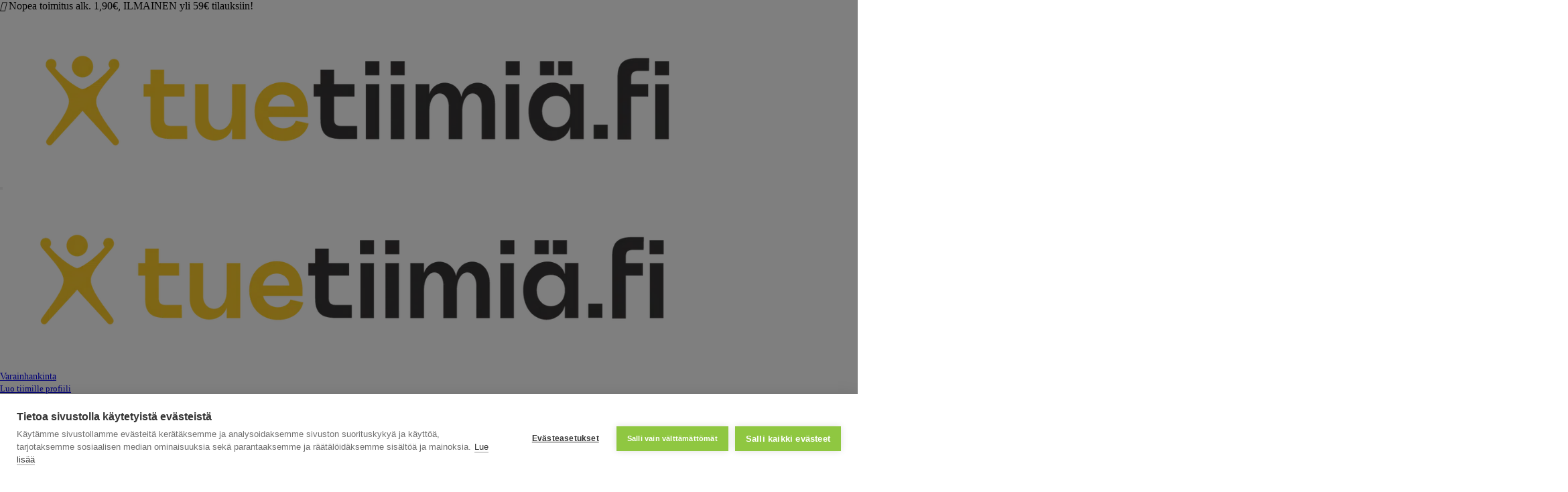

--- FILE ---
content_type: text/html; charset=UTF-8
request_url: https://tuetiimia.fi/helsingin-kristillisen-koulun-1-luokkalaiset-ylitimme-keraystavoitteemme/
body_size: 38341
content:
<!doctype html>
<html lang="fi">
<head>
	<meta charset="utf-8" />
	<meta name="viewport" content="width=device-width, initial-scale=1.0, minimum-scale=1, maximum-scale=1">

	<!-- Always force latest IE rendering engine (even in intranet) & Chrome Frame -->
	<meta http-equiv="X-UA-Compatible" content="IE=edge,chrome=1">
		<link rel="profile" href="http://gmpg.org/xfn/11" />
	<link rel="pingback" href="https://tuetiimia.fi/wp/xmlrpc.php" />
	<link rel="dns-prefetch" href="//www.facebook.com">
	<link rel="dns-prefetch" href="//connect.facebook.net">
	<link rel="dns-prefetch" href="//static.ak.facebook.com">
	<link rel="dns-prefetch" href="//static.ak.fbcdn.net">
	<link rel="dns-prefetch" href="//s-static.ak.facebook.com">

		
			<link rel="shortcut icon" href="https://tuetiimia.fi/content/uploads/2025/09/TT_merkki-valkoinen-copy.png" />
	
			<link rel="icon" href="https://tuetiimia.fi/content/uploads/2025/09/TT_merkki-valkoinen-copy.png" sizes="180x180">
		<link rel="apple-touch-icon" href="https://tuetiimia.fi/content/uploads/2025/09/TT_merkki-valkoinen-copy.png" sizes="180x180">
	
	<!-- WP HEAD -->
	<meta name='robots' content='index, follow, max-image-preview:large, max-snippet:-1, max-video-preview:-1' />
	<style>img:is([sizes="auto" i], [sizes^="auto," i]) { contain-intrinsic-size: 3000px 1500px }</style>
	
	<!-- This site is optimized with the Yoast SEO plugin v25.8 - https://yoast.com/wordpress/plugins/seo/ -->
	<title>Helsingin kristillinen koulu, 1. luokka: &quot;Tavoite ylittyi!&quot; - Tuetiimiä.fi</title>
	<link rel="canonical" href="https://tuetiimia.fi/helsingin-kristillisen-koulun-1-luokkalaiset-ylitimme-keraystavoitteemme/" />
	<meta property="og:locale" content="fi_FI" />
	<meta property="og:type" content="article" />
	<meta property="og:title" content="Helsingin kristillinen koulu, 1. luokka: &quot;Tavoite ylittyi!&quot; - Tuetiimiä.fi" />
	<meta property="og:description" content="TueTiimiä.fi -varainhankinta yllätti koululaisten vanhemmat vaivattomuudellaan verrattuna aikaisempiin kokemuksiin varainhankinnasta." />
	<meta property="og:url" content="https://tuetiimia.fi/helsingin-kristillisen-koulun-1-luokkalaiset-ylitimme-keraystavoitteemme/" />
	<meta property="og:site_name" content="Tuetiimiä.fi" />
	<meta property="article:publisher" content="https://www.facebook.com/tuetiimia.fi/" />
	<meta property="article:published_time" content="2021-02-21T11:00:59+00:00" />
	<meta property="article:modified_time" content="2023-05-11T08:21:14+00:00" />
	<meta property="og:image" content="https://tuetiimia.fi/content/uploads/2021/02/tumbsupbanneri-1.jpg" />
	<meta property="og:image:width" content="1080" />
	<meta property="og:image:height" content="300" />
	<meta property="og:image:type" content="image/jpeg" />
	<meta name="author" content="Eija Hynynen" />
	<meta name="twitter:card" content="summary_large_image" />
	<meta name="twitter:label1" content="Kirjoittanut" />
	<meta name="twitter:data1" content="Eija Hynynen" />
	<meta name="twitter:label2" content="Arvioitu lukuaika" />
	<meta name="twitter:data2" content="2 minuuttia" />
	<script type="application/ld+json" class="yoast-schema-graph">{"@context":"https://schema.org","@graph":[{"@type":"Article","@id":"https://tuetiimia.fi/helsingin-kristillisen-koulun-1-luokkalaiset-ylitimme-keraystavoitteemme/#article","isPartOf":{"@id":"https://tuetiimia.fi/helsingin-kristillisen-koulun-1-luokkalaiset-ylitimme-keraystavoitteemme/"},"author":{"name":"Eija Hynynen","@id":"https://tuetiimia.fi/#/schema/person/dc7ed231823e014fcf6ecc33f3e45e67"},"headline":"Helsingin kristillinen koulu, 1. luokka: &#8220;Tavoite ylittyi!&#8221;","datePublished":"2021-02-21T11:00:59+00:00","dateModified":"2023-05-11T08:21:14+00:00","mainEntityOfPage":{"@id":"https://tuetiimia.fi/helsingin-kristillisen-koulun-1-luokkalaiset-ylitimme-keraystavoitteemme/"},"wordCount":337,"publisher":{"@id":"https://tuetiimia.fi/#organization"},"image":{"@id":"https://tuetiimia.fi/helsingin-kristillisen-koulun-1-luokkalaiset-ylitimme-keraystavoitteemme/#primaryimage"},"thumbnailUrl":"https://tuetiimia.fi/content/uploads/2021/02/Artikkelikuva.png","keywords":["kokemuksia","koululuokan varainhankinta","leirikoulu","luokkaretki","varainhankinta","varainhankinta kokemuksia"],"articleSection":["kokemuksia"],"inLanguage":"fi"},{"@type":"WebPage","@id":"https://tuetiimia.fi/helsingin-kristillisen-koulun-1-luokkalaiset-ylitimme-keraystavoitteemme/","url":"https://tuetiimia.fi/helsingin-kristillisen-koulun-1-luokkalaiset-ylitimme-keraystavoitteemme/","name":"Helsingin kristillinen koulu, 1. luokka: \"Tavoite ylittyi!\" - Tuetiimiä.fi","isPartOf":{"@id":"https://tuetiimia.fi/#website"},"primaryImageOfPage":{"@id":"https://tuetiimia.fi/helsingin-kristillisen-koulun-1-luokkalaiset-ylitimme-keraystavoitteemme/#primaryimage"},"image":{"@id":"https://tuetiimia.fi/helsingin-kristillisen-koulun-1-luokkalaiset-ylitimme-keraystavoitteemme/#primaryimage"},"thumbnailUrl":"https://tuetiimia.fi/content/uploads/2021/02/Artikkelikuva.png","datePublished":"2021-02-21T11:00:59+00:00","dateModified":"2023-05-11T08:21:14+00:00","inLanguage":"fi","potentialAction":[{"@type":"ReadAction","target":["https://tuetiimia.fi/helsingin-kristillisen-koulun-1-luokkalaiset-ylitimme-keraystavoitteemme/"]}]},{"@type":"ImageObject","inLanguage":"fi","@id":"https://tuetiimia.fi/helsingin-kristillisen-koulun-1-luokkalaiset-ylitimme-keraystavoitteemme/#primaryimage","url":"https://tuetiimia.fi/content/uploads/2021/02/Artikkelikuva.png","contentUrl":"https://tuetiimia.fi/content/uploads/2021/02/Artikkelikuva.png","width":1640,"height":1124},{"@type":"WebSite","@id":"https://tuetiimia.fi/#website","url":"https://tuetiimia.fi/","name":"TueTiimiä.fi","description":"Varainhankinta helposti satojen tuotteiden valikoimalla","publisher":{"@id":"https://tuetiimia.fi/#organization"},"potentialAction":[{"@type":"SearchAction","target":{"@type":"EntryPoint","urlTemplate":"https://tuetiimia.fi/?s={search_term_string}"},"query-input":{"@type":"PropertyValueSpecification","valueRequired":true,"valueName":"search_term_string"}}],"inLanguage":"fi"},{"@type":"Organization","@id":"https://tuetiimia.fi/#organization","name":"TueTiimiä.fi","url":"https://tuetiimia.fi/","logo":{"@type":"ImageObject","inLanguage":"fi","@id":"https://tuetiimia.fi/#/schema/logo/image/","url":"https://tuetiimia.fi/content/uploads/2020/06/tue_tiimia_header_logo_mobi.png","contentUrl":"https://tuetiimia.fi/content/uploads/2020/06/tue_tiimia_header_logo_mobi.png","width":335,"height":183,"caption":"TueTiimiä.fi"},"image":{"@id":"https://tuetiimia.fi/#/schema/logo/image/"},"sameAs":["https://www.facebook.com/tuetiimia.fi/","https://www.instagram.com/tuetiimia.fi/","https://www.linkedin.com/company/tue-tiimia-fi","https://www.youtube.com/channel/UC_3JUIeV9S0NyAGxNKnSL8A"]},{"@type":"Person","@id":"https://tuetiimia.fi/#/schema/person/dc7ed231823e014fcf6ecc33f3e45e67","name":"Eija Hynynen","image":{"@type":"ImageObject","inLanguage":"fi","@id":"https://tuetiimia.fi/#/schema/person/image/","url":"https://secure.gravatar.com/avatar/50bff219442c2786fdad0ffb454d82b14046e5fb5ee45f59b1081d5f38a29a7e?s=96&d=mm&r=g","contentUrl":"https://secure.gravatar.com/avatar/50bff219442c2786fdad0ffb454d82b14046e5fb5ee45f59b1081d5f38a29a7e?s=96&d=mm&r=g","caption":"Eija Hynynen"},"sameAs":["https://tuetiimia.fi"]}]}</script>
	<!-- / Yoast SEO plugin. -->


<link rel='dns-prefetch' href='//cdn.jsdelivr.net' />
<link rel='dns-prefetch' href='//cdn.datatables.net' />
<link rel='dns-prefetch' href='//use.typekit.net' />
<link rel='dns-prefetch' href='//code.jquery.com' />
<link rel="alternate" type="application/rss+xml" title="Tuetiimiä.fi &raquo; Helsingin kristillinen koulu, 1. luokka: &#8220;Tavoite ylittyi!&#8221; kommenttien syöte" href="https://tuetiimia.fi/helsingin-kristillisen-koulun-1-luokkalaiset-ylitimme-keraystavoitteemme/feed/" />
<script type="text/javascript">
/* <![CDATA[ */
window._wpemojiSettings = {"baseUrl":"https:\/\/s.w.org\/images\/core\/emoji\/16.0.1\/72x72\/","ext":".png","svgUrl":"https:\/\/s.w.org\/images\/core\/emoji\/16.0.1\/svg\/","svgExt":".svg","source":{"concatemoji":"https:\/\/tuetiimia.fi\/wp\/wp-includes\/js\/wp-emoji-release.min.js?ver=6.8.3"}};
/*! This file is auto-generated */
!function(s,n){var o,i,e;function c(e){try{var t={supportTests:e,timestamp:(new Date).valueOf()};sessionStorage.setItem(o,JSON.stringify(t))}catch(e){}}function p(e,t,n){e.clearRect(0,0,e.canvas.width,e.canvas.height),e.fillText(t,0,0);var t=new Uint32Array(e.getImageData(0,0,e.canvas.width,e.canvas.height).data),a=(e.clearRect(0,0,e.canvas.width,e.canvas.height),e.fillText(n,0,0),new Uint32Array(e.getImageData(0,0,e.canvas.width,e.canvas.height).data));return t.every(function(e,t){return e===a[t]})}function u(e,t){e.clearRect(0,0,e.canvas.width,e.canvas.height),e.fillText(t,0,0);for(var n=e.getImageData(16,16,1,1),a=0;a<n.data.length;a++)if(0!==n.data[a])return!1;return!0}function f(e,t,n,a){switch(t){case"flag":return n(e,"\ud83c\udff3\ufe0f\u200d\u26a7\ufe0f","\ud83c\udff3\ufe0f\u200b\u26a7\ufe0f")?!1:!n(e,"\ud83c\udde8\ud83c\uddf6","\ud83c\udde8\u200b\ud83c\uddf6")&&!n(e,"\ud83c\udff4\udb40\udc67\udb40\udc62\udb40\udc65\udb40\udc6e\udb40\udc67\udb40\udc7f","\ud83c\udff4\u200b\udb40\udc67\u200b\udb40\udc62\u200b\udb40\udc65\u200b\udb40\udc6e\u200b\udb40\udc67\u200b\udb40\udc7f");case"emoji":return!a(e,"\ud83e\udedf")}return!1}function g(e,t,n,a){var r="undefined"!=typeof WorkerGlobalScope&&self instanceof WorkerGlobalScope?new OffscreenCanvas(300,150):s.createElement("canvas"),o=r.getContext("2d",{willReadFrequently:!0}),i=(o.textBaseline="top",o.font="600 32px Arial",{});return e.forEach(function(e){i[e]=t(o,e,n,a)}),i}function t(e){var t=s.createElement("script");t.src=e,t.defer=!0,s.head.appendChild(t)}"undefined"!=typeof Promise&&(o="wpEmojiSettingsSupports",i=["flag","emoji"],n.supports={everything:!0,everythingExceptFlag:!0},e=new Promise(function(e){s.addEventListener("DOMContentLoaded",e,{once:!0})}),new Promise(function(t){var n=function(){try{var e=JSON.parse(sessionStorage.getItem(o));if("object"==typeof e&&"number"==typeof e.timestamp&&(new Date).valueOf()<e.timestamp+604800&&"object"==typeof e.supportTests)return e.supportTests}catch(e){}return null}();if(!n){if("undefined"!=typeof Worker&&"undefined"!=typeof OffscreenCanvas&&"undefined"!=typeof URL&&URL.createObjectURL&&"undefined"!=typeof Blob)try{var e="postMessage("+g.toString()+"("+[JSON.stringify(i),f.toString(),p.toString(),u.toString()].join(",")+"));",a=new Blob([e],{type:"text/javascript"}),r=new Worker(URL.createObjectURL(a),{name:"wpTestEmojiSupports"});return void(r.onmessage=function(e){c(n=e.data),r.terminate(),t(n)})}catch(e){}c(n=g(i,f,p,u))}t(n)}).then(function(e){for(var t in e)n.supports[t]=e[t],n.supports.everything=n.supports.everything&&n.supports[t],"flag"!==t&&(n.supports.everythingExceptFlag=n.supports.everythingExceptFlag&&n.supports[t]);n.supports.everythingExceptFlag=n.supports.everythingExceptFlag&&!n.supports.flag,n.DOMReady=!1,n.readyCallback=function(){n.DOMReady=!0}}).then(function(){return e}).then(function(){var e;n.supports.everything||(n.readyCallback(),(e=n.source||{}).concatemoji?t(e.concatemoji):e.wpemoji&&e.twemoji&&(t(e.twemoji),t(e.wpemoji)))}))}((window,document),window._wpemojiSettings);
/* ]]> */
</script>
<link rel='stylesheet' id='woo-carrier-agents-blocks-style-css' href='https://tuetiimia.fi/content/plugins/woo-carrier-agents/assets/css/woo-carrier-agents.css?ver=2.1.1' type='text/css' media='all' />
<style id='wp-emoji-styles-inline-css' type='text/css'>

	img.wp-smiley, img.emoji {
		display: inline !important;
		border: none !important;
		box-shadow: none !important;
		height: 1em !important;
		width: 1em !important;
		margin: 0 0.07em !important;
		vertical-align: -0.1em !important;
		background: none !important;
		padding: 0 !important;
	}
</style>
<style id='classic-theme-styles-inline-css' type='text/css'>
/*! This file is auto-generated */
.wp-block-button__link{color:#fff;background-color:#32373c;border-radius:9999px;box-shadow:none;text-decoration:none;padding:calc(.667em + 2px) calc(1.333em + 2px);font-size:1.125em}.wp-block-file__button{background:#32373c;color:#fff;text-decoration:none}
</style>
<link rel='stylesheet' id='activecampaign-form-block-css' href='https://tuetiimia.fi/content/plugins/activecampaign-subscription-forms/activecampaign-form-block/build/style-index.css?ver=1751406243' type='text/css' media='all' />
<link rel='stylesheet' id='fl-accordion-module-css' href='https://tuetiimia.fi/content/plugins/bb-plugin/modules/accordion/css/frontend.css?ver=2.9.3.1' type='text/css' media='all' />
<link rel='stylesheet' id='fl-box-module-css' href='https://tuetiimia.fi/content/plugins/bb-plugin/modules/box/css/frontend.css?ver=2.9.3.1' type='text/css' media='all' />
<link rel='stylesheet' id='fl-countdown-module-css' href='https://tuetiimia.fi/content/plugins/bb-plugin/modules/countdown/css/frontend.css?ver=2.9.3.1' type='text/css' media='all' />
<link rel='stylesheet' id='fl-icon-module-responsive-css' href='https://tuetiimia.fi/content/plugins/bb-plugin/modules/icon/css/frontend.responsive.css?ver=2.9.3.1' type='text/css' media='max-width:768px' />
<link rel='stylesheet' id='fl-icon-group-module-css' href='https://tuetiimia.fi/content/plugins/bb-plugin/modules/icon-group/css/frontend.css?ver=2.9.3.1' type='text/css' media='all' />
<link rel='stylesheet' id='fl-map-module-css' href='https://tuetiimia.fi/content/plugins/bb-plugin/modules/map/css/frontend.css?ver=2.9.3.1' type='text/css' media='all' />
<link rel='stylesheet' id='fl-map-module-responsive-css' href='https://tuetiimia.fi/content/plugins/bb-plugin/modules/map/css/frontend.responsive.css?ver=2.9.3.1' type='text/css' media='max-width:768px' />
<link rel='stylesheet' id='fl-numbers-module-css' href='https://tuetiimia.fi/content/plugins/bb-plugin/modules/numbers/css/frontend.css?ver=2.9.3.1' type='text/css' media='all' />
<link rel='stylesheet' id='fl-post-carousel-module-css' href='https://tuetiimia.fi/content/plugins/bb-plugin/modules/post-carousel/css/frontend.css?ver=2.9.3.1' type='text/css' media='all' />
<link rel='stylesheet' id='fl-post-grid-module-css' href='https://tuetiimia.fi/content/plugins/bb-plugin/modules/post-grid/css/frontend.css?ver=2.9.3.1' type='text/css' media='all' />
<link rel='stylesheet' id='fl-post-grid-module-responsive-css' href='https://tuetiimia.fi/content/plugins/bb-plugin/modules/post-grid/css/frontend.responsive.css?ver=2.9.3.1' type='text/css' media='max-width:768px' />
<link rel='stylesheet' id='fl-post-slider-module-css' href='https://tuetiimia.fi/content/plugins/bb-plugin/modules/post-slider/css/frontend.css?ver=2.9.3.1' type='text/css' media='all' />
<link rel='stylesheet' id='fl-post-slider-module-responsive-css' href='https://tuetiimia.fi/content/plugins/bb-plugin/modules/post-slider/css/frontend.responsive.css?ver=2.9.3.1' type='text/css' media='max-width:768px' />
<link rel='stylesheet' id='fl-pricing-table-module-css' href='https://tuetiimia.fi/content/plugins/bb-plugin/modules/pricing-table/css/frontend.css?ver=2.9.3.1' type='text/css' media='all' />
<link rel='stylesheet' id='fl-pricing-table-module-responsive-css' href='https://tuetiimia.fi/content/plugins/bb-plugin/modules/pricing-table/css/frontend.responsive.css?ver=2.9.3.1' type='text/css' media='max-width:768px' />
<link rel='stylesheet' id='fl-tabs-module-css' href='https://tuetiimia.fi/content/plugins/bb-plugin/modules/tabs/css/frontend.css?ver=2.9.3.1' type='text/css' media='all' />
<link rel='stylesheet' id='fl-tabs-module-responsive-css' href='https://tuetiimia.fi/content/plugins/bb-plugin/modules/tabs/css/frontend.responsive.css?ver=2.9.3.1' type='text/css' media='max-width:768px' />
<link rel='stylesheet' id='jquery-bxslider-css' href='https://tuetiimia.fi/content/plugins/bb-plugin/css/jquery.bxslider.css?ver=2.9.3.1' type='text/css' media='all' />
<link rel='stylesheet' id='font-awesome-5-css' href='https://tuetiimia.fi/content/plugins/bb-plugin/fonts/fontawesome/5.15.4/css/all.min.css?ver=2.9.3.1' type='text/css' media='all' />
<style id='global-styles-inline-css' type='text/css'>
:root{--wp--preset--aspect-ratio--square: 1;--wp--preset--aspect-ratio--4-3: 4/3;--wp--preset--aspect-ratio--3-4: 3/4;--wp--preset--aspect-ratio--3-2: 3/2;--wp--preset--aspect-ratio--2-3: 2/3;--wp--preset--aspect-ratio--16-9: 16/9;--wp--preset--aspect-ratio--9-16: 9/16;--wp--preset--color--black: #000000;--wp--preset--color--cyan-bluish-gray: #abb8c3;--wp--preset--color--white: #ffffff;--wp--preset--color--pale-pink: #f78da7;--wp--preset--color--vivid-red: #cf2e2e;--wp--preset--color--luminous-vivid-orange: #ff6900;--wp--preset--color--luminous-vivid-amber: #fcb900;--wp--preset--color--light-green-cyan: #7bdcb5;--wp--preset--color--vivid-green-cyan: #00d084;--wp--preset--color--pale-cyan-blue: #8ed1fc;--wp--preset--color--vivid-cyan-blue: #0693e3;--wp--preset--color--vivid-purple: #9b51e0;--wp--preset--color--keltainen: #FECD2B;--wp--preset--color--harmaanmusta: #373535;--wp--preset--color--tumma-violetti: #4B498C;--wp--preset--color--valkoinen: #ffffff;--wp--preset--color--pinkki: #ee579e;--wp--preset--color--vaaleanpunainen: #F4B9CC;--wp--preset--color--vaaleansininen: #9CD0DD;--wp--preset--color--oranssinkeltainen: #f5b631;--wp--preset--color--vaaleanharmaa: #eeeeee;--wp--preset--gradient--vivid-cyan-blue-to-vivid-purple: linear-gradient(135deg,rgba(6,147,227,1) 0%,rgb(155,81,224) 100%);--wp--preset--gradient--light-green-cyan-to-vivid-green-cyan: linear-gradient(135deg,rgb(122,220,180) 0%,rgb(0,208,130) 100%);--wp--preset--gradient--luminous-vivid-amber-to-luminous-vivid-orange: linear-gradient(135deg,rgba(252,185,0,1) 0%,rgba(255,105,0,1) 100%);--wp--preset--gradient--luminous-vivid-orange-to-vivid-red: linear-gradient(135deg,rgba(255,105,0,1) 0%,rgb(207,46,46) 100%);--wp--preset--gradient--very-light-gray-to-cyan-bluish-gray: linear-gradient(135deg,rgb(238,238,238) 0%,rgb(169,184,195) 100%);--wp--preset--gradient--cool-to-warm-spectrum: linear-gradient(135deg,rgb(74,234,220) 0%,rgb(151,120,209) 20%,rgb(207,42,186) 40%,rgb(238,44,130) 60%,rgb(251,105,98) 80%,rgb(254,248,76) 100%);--wp--preset--gradient--blush-light-purple: linear-gradient(135deg,rgb(255,206,236) 0%,rgb(152,150,240) 100%);--wp--preset--gradient--blush-bordeaux: linear-gradient(135deg,rgb(254,205,165) 0%,rgb(254,45,45) 50%,rgb(107,0,62) 100%);--wp--preset--gradient--luminous-dusk: linear-gradient(135deg,rgb(255,203,112) 0%,rgb(199,81,192) 50%,rgb(65,88,208) 100%);--wp--preset--gradient--pale-ocean: linear-gradient(135deg,rgb(255,245,203) 0%,rgb(182,227,212) 50%,rgb(51,167,181) 100%);--wp--preset--gradient--electric-grass: linear-gradient(135deg,rgb(202,248,128) 0%,rgb(113,206,126) 100%);--wp--preset--gradient--midnight: linear-gradient(135deg,rgb(2,3,129) 0%,rgb(40,116,252) 100%);--wp--preset--font-size--small: 13px;--wp--preset--font-size--medium: 20px;--wp--preset--font-size--large: 36px;--wp--preset--font-size--x-large: 42px;--wp--preset--spacing--20: 0.44rem;--wp--preset--spacing--30: 0.67rem;--wp--preset--spacing--40: 1rem;--wp--preset--spacing--50: 1.5rem;--wp--preset--spacing--60: 2.25rem;--wp--preset--spacing--70: 3.38rem;--wp--preset--spacing--80: 5.06rem;--wp--preset--shadow--natural: 6px 6px 9px rgba(0, 0, 0, 0.2);--wp--preset--shadow--deep: 12px 12px 50px rgba(0, 0, 0, 0.4);--wp--preset--shadow--sharp: 6px 6px 0px rgba(0, 0, 0, 0.2);--wp--preset--shadow--outlined: 6px 6px 0px -3px rgba(255, 255, 255, 1), 6px 6px rgba(0, 0, 0, 1);--wp--preset--shadow--crisp: 6px 6px 0px rgba(0, 0, 0, 1);}:where(.is-layout-flex){gap: 0.5em;}:where(.is-layout-grid){gap: 0.5em;}body .is-layout-flex{display: flex;}.is-layout-flex{flex-wrap: wrap;align-items: center;}.is-layout-flex > :is(*, div){margin: 0;}body .is-layout-grid{display: grid;}.is-layout-grid > :is(*, div){margin: 0;}:where(.wp-block-columns.is-layout-flex){gap: 2em;}:where(.wp-block-columns.is-layout-grid){gap: 2em;}:where(.wp-block-post-template.is-layout-flex){gap: 1.25em;}:where(.wp-block-post-template.is-layout-grid){gap: 1.25em;}.has-black-color{color: var(--wp--preset--color--black) !important;}.has-cyan-bluish-gray-color{color: var(--wp--preset--color--cyan-bluish-gray) !important;}.has-white-color{color: var(--wp--preset--color--white) !important;}.has-pale-pink-color{color: var(--wp--preset--color--pale-pink) !important;}.has-vivid-red-color{color: var(--wp--preset--color--vivid-red) !important;}.has-luminous-vivid-orange-color{color: var(--wp--preset--color--luminous-vivid-orange) !important;}.has-luminous-vivid-amber-color{color: var(--wp--preset--color--luminous-vivid-amber) !important;}.has-light-green-cyan-color{color: var(--wp--preset--color--light-green-cyan) !important;}.has-vivid-green-cyan-color{color: var(--wp--preset--color--vivid-green-cyan) !important;}.has-pale-cyan-blue-color{color: var(--wp--preset--color--pale-cyan-blue) !important;}.has-vivid-cyan-blue-color{color: var(--wp--preset--color--vivid-cyan-blue) !important;}.has-vivid-purple-color{color: var(--wp--preset--color--vivid-purple) !important;}.has-black-background-color{background-color: var(--wp--preset--color--black) !important;}.has-cyan-bluish-gray-background-color{background-color: var(--wp--preset--color--cyan-bluish-gray) !important;}.has-white-background-color{background-color: var(--wp--preset--color--white) !important;}.has-pale-pink-background-color{background-color: var(--wp--preset--color--pale-pink) !important;}.has-vivid-red-background-color{background-color: var(--wp--preset--color--vivid-red) !important;}.has-luminous-vivid-orange-background-color{background-color: var(--wp--preset--color--luminous-vivid-orange) !important;}.has-luminous-vivid-amber-background-color{background-color: var(--wp--preset--color--luminous-vivid-amber) !important;}.has-light-green-cyan-background-color{background-color: var(--wp--preset--color--light-green-cyan) !important;}.has-vivid-green-cyan-background-color{background-color: var(--wp--preset--color--vivid-green-cyan) !important;}.has-pale-cyan-blue-background-color{background-color: var(--wp--preset--color--pale-cyan-blue) !important;}.has-vivid-cyan-blue-background-color{background-color: var(--wp--preset--color--vivid-cyan-blue) !important;}.has-vivid-purple-background-color{background-color: var(--wp--preset--color--vivid-purple) !important;}.has-black-border-color{border-color: var(--wp--preset--color--black) !important;}.has-cyan-bluish-gray-border-color{border-color: var(--wp--preset--color--cyan-bluish-gray) !important;}.has-white-border-color{border-color: var(--wp--preset--color--white) !important;}.has-pale-pink-border-color{border-color: var(--wp--preset--color--pale-pink) !important;}.has-vivid-red-border-color{border-color: var(--wp--preset--color--vivid-red) !important;}.has-luminous-vivid-orange-border-color{border-color: var(--wp--preset--color--luminous-vivid-orange) !important;}.has-luminous-vivid-amber-border-color{border-color: var(--wp--preset--color--luminous-vivid-amber) !important;}.has-light-green-cyan-border-color{border-color: var(--wp--preset--color--light-green-cyan) !important;}.has-vivid-green-cyan-border-color{border-color: var(--wp--preset--color--vivid-green-cyan) !important;}.has-pale-cyan-blue-border-color{border-color: var(--wp--preset--color--pale-cyan-blue) !important;}.has-vivid-cyan-blue-border-color{border-color: var(--wp--preset--color--vivid-cyan-blue) !important;}.has-vivid-purple-border-color{border-color: var(--wp--preset--color--vivid-purple) !important;}.has-vivid-cyan-blue-to-vivid-purple-gradient-background{background: var(--wp--preset--gradient--vivid-cyan-blue-to-vivid-purple) !important;}.has-light-green-cyan-to-vivid-green-cyan-gradient-background{background: var(--wp--preset--gradient--light-green-cyan-to-vivid-green-cyan) !important;}.has-luminous-vivid-amber-to-luminous-vivid-orange-gradient-background{background: var(--wp--preset--gradient--luminous-vivid-amber-to-luminous-vivid-orange) !important;}.has-luminous-vivid-orange-to-vivid-red-gradient-background{background: var(--wp--preset--gradient--luminous-vivid-orange-to-vivid-red) !important;}.has-very-light-gray-to-cyan-bluish-gray-gradient-background{background: var(--wp--preset--gradient--very-light-gray-to-cyan-bluish-gray) !important;}.has-cool-to-warm-spectrum-gradient-background{background: var(--wp--preset--gradient--cool-to-warm-spectrum) !important;}.has-blush-light-purple-gradient-background{background: var(--wp--preset--gradient--blush-light-purple) !important;}.has-blush-bordeaux-gradient-background{background: var(--wp--preset--gradient--blush-bordeaux) !important;}.has-luminous-dusk-gradient-background{background: var(--wp--preset--gradient--luminous-dusk) !important;}.has-pale-ocean-gradient-background{background: var(--wp--preset--gradient--pale-ocean) !important;}.has-electric-grass-gradient-background{background: var(--wp--preset--gradient--electric-grass) !important;}.has-midnight-gradient-background{background: var(--wp--preset--gradient--midnight) !important;}.has-small-font-size{font-size: var(--wp--preset--font-size--small) !important;}.has-medium-font-size{font-size: var(--wp--preset--font-size--medium) !important;}.has-large-font-size{font-size: var(--wp--preset--font-size--large) !important;}.has-x-large-font-size{font-size: var(--wp--preset--font-size--x-large) !important;}
:where(.wp-block-post-template.is-layout-flex){gap: 1.25em;}:where(.wp-block-post-template.is-layout-grid){gap: 1.25em;}
:where(.wp-block-columns.is-layout-flex){gap: 2em;}:where(.wp-block-columns.is-layout-grid){gap: 2em;}
:root :where(.wp-block-pullquote){font-size: 1.5em;line-height: 1.6;}
</style>
<link rel='stylesheet' id='wapf-frontend-css-css' href='https://tuetiimia.fi/content/plugins/advanced-product-fields-for-woocommerce/assets/css/frontend.min.css?ver=1.6.17' type='text/css' media='all' />
<link rel='stylesheet' id='affwp-forms-css' href='https://tuetiimia.fi/content/plugins/affiliate-wp/assets/css/forms.min.css?ver=2.6' type='text/css' media='all' />
<link rel='stylesheet' id='popb_admin_top_menu_styles_csm-css' href='https://tuetiimia.fi/content/plugins/page-builder-add/styles/admin-csm-menu-styles.css?ver=6.8.3' type='text/css' media='all' />
<style id='woocommerce-inline-inline-css' type='text/css'>
.woocommerce form .form-row .required { visibility: visible; }
</style>
<link rel='stylesheet' id='wc-paytrail-css-css' href='https://tuetiimia.fi/content/plugins/wc-paytrail/assets/css/wc-paytrail.css?ver=2.6.6' type='text/css' media='all' />
<link rel='stylesheet' id='aws-style-css' href='https://tuetiimia.fi/content/plugins/advanced-woo-search/assets/css/common.min.css?ver=3.43' type='text/css' media='all' />
<link rel='stylesheet' id='metorik-css-css' href='https://tuetiimia.fi/content/plugins/metorik-helper/assets/css/metorik.css?ver=2.0.10' type='text/css' media='all' />
<link rel='stylesheet' id='woo_conditional_shipping_css-css' href='https://tuetiimia.fi/content/plugins/woo-conditional-shipping-pro/includes/frontend/../../frontend/css/woo-conditional-shipping.css?ver=3.5.0.pro' type='text/css' media='all' />
<link rel='stylesheet' id='xpro-swatch-frontend-css' href='https://tuetiimia.fi/content/plugins/xpro-addons-for-beaver-builder/inc/swatches/assets/css/frontend.css?ver=1.5.6' type='text/css' media='all' />
<link rel='stylesheet' id='brands-styles-css' href='https://tuetiimia.fi/content/plugins/woocommerce/assets/css/brands.css?ver=10.1.2' type='text/css' media='all' />
<link rel='stylesheet' id='dashicons-css' href='https://tuetiimia.fi/wp/wp-includes/css/dashicons.min.css?ver=6.8.3' type='text/css' media='all' />
<link rel='stylesheet' id='parent-style-css' href='https://tuetiimia.fi/content/themes/eeco-theme/style.css?ver=1769251713' type='text/css' media='all' />
<link rel='stylesheet' id='affwp-mla-styles-css' href='https://tuetiimia.fi/content/plugins/affiliatewp-multi-level-affiliates/plugin_core/includes/css/affwp_mla.css?ver=6.8.3' type='text/css' media='all' />
<link rel='stylesheet' id='child-style-css' href='https://tuetiimia.fi/content/themes/eeco-theme-child/assets/css/child-style.css?ver=1764628023' type='text/css' media='all' />
<link rel='stylesheet' id='child-mini-cart-css' href='https://tuetiimia.fi/content/themes/eeco-theme-child/assets/css/child-mini-cart.css?ver=1764628023' type='text/css' media='all' />
<link rel='stylesheet' id='child-header-css' href='https://tuetiimia.fi/content/themes/eeco-theme-child/assets/css/child-header.css?ver=1764628023' type='text/css' media='all' />
<link rel='stylesheet' id='child-footer-css' href='https://tuetiimia.fi/content/themes/eeco-theme-child/assets/css/child-footer.css?ver=1764628023' type='text/css' media='all' />
<link rel='stylesheet' id='child-mobile-menu-css' href='https://tuetiimia.fi/content/themes/eeco-theme-child/assets/css/child-mobile-menu.css?ver=1764628023' type='text/css' media='all' />
<link rel='stylesheet' id='child-fonts-css' href='https://use.typekit.net/fmr2gao.css?ver=1' type='text/css' media='all' />
<link rel='stylesheet' id='content/themes/eeco-theme-child/assets/css/child-cart.css-css' href='https://tuetiimia.fi/content/themes/eeco-theme-child/assets/css/child-cart.css?ver=1745314981' type='text/css' media='' />
<link rel='stylesheet' id='jquery-ui-css' href='https://code.jquery.com/ui/1.12.1/themes/smoothness/jquery-ui.css?ver=6.8.3' type='text/css' media='all' />
<style id='brand-style-inline-css' type='text/css'>
:root{--benefit_bar_background_color:#fff6d5;--benefit_bar_background_color-rgb:255 246 213;--benefit_bar_font_color:#373535;--benefit_bar_font_color-rgb:55 53 53;--background_color_1:#f9f8fd;--background_color_1-rgb:249 248 253;--background_color_2:#f6f6f6;--background_color_2-rgb:246 246 246;--background_color_3:#ffffff;--background_color_3-rgb:255 255 255;--background_color_4:#fecd2b;--background_color_4-rgb:254 205 43;--background_color_5:#373535;--background_color_5-rgb:55 53 53;--font_color_1:#373535;--font_color_1-rgb:55 53 53;--font_color_2:#ffffff;--font_color_2-rgb:255 255 255;--font_color_3:#4b498c;--font_color_3-rgb:75 73 140;--primary_cta_bg_color:#4b498c;--primary_cta_bg_color-rgb:75 73 140;--primary_cta_font_color:#ffffff;--primary_cta_font_color-rgb:255 255 255;--primary_cta_border_color:#4b498c;--primary_cta_border_color-rgb:75 73 140;--primary_cta_bg_hover:#312f8c;--primary_cta_bg_hover-rgb:49 47 140;--primary_cta_font_hover:#ffffff;--primary_cta_font_hover-rgb:255 255 255;--primary_cta_border_hover:#312f8c;--primary_cta_border_hover-rgb:49 47 140;--secondary_cta_bg_color:#eeeeee;--secondary_cta_bg_color-rgb:238 238 238;--secondary_cta_font_color:#4b498c;--secondary_cta_font_color-rgb:75 73 140;--secondary_cta_border_color:#4b498c;--secondary_cta_border_color-rgb:75 73 140;--secondary_cta_bg_hover:#ededed;--secondary_cta_bg_hover-rgb:237 237 237;--secondary_cta_font_hover:#312f8c;--secondary_cta_font_hover-rgb:49 47 140;--secondary_cta_border_hover:#312f8c;--secondary_cta_border_hover-rgb:49 47 140;--tertiary_cta_bg_color:#eeeeee;--tertiary_cta_bg_color-rgb:238 238 238;--tertiary_cta_font_color:#4b498c;--tertiary_cta_font_color-rgb:75 73 140;--tertiary_cta_border_color:#4b498c;--tertiary_cta_border_color-rgb:75 73 140;--tertiary_cta_font_hover:#312f8c;--tertiary_cta_font_hover-rgb:49 47 140;--tertiary_cta_border_hover:#4b498c;--tertiary_cta_border_hover-rgb:75 73 140;--link_color:#0b1939;--link_color-rgb:11 25 57;--price_color:#373535;--price_color-rgb:55 53 53;--reg_price_color_with_sale:#373535;--reg_price_color_with_sale-rgb:55 53 53;--sale_price_color:#ee579e;--sale_price_color-rgb:238 87 158;--footer_top_background_color:#2e2f32;--footer_top_background_color-rgb:46 47 50;--footer_top_font_color:#ffffff;--footer_top_font_color-rgb:255 255 255;--footer_bottom_background_color:#2e2f32;--footer_bottom_background_color-rgb:46 47 50;--footer_bottom_font_color:#ffffff;--footer_bottom_font_color-rgb:255 255 255;--info_color:#4b498c;--info_color-rgb:75 73 140;--success_color:#4b498c;--success_color-rgb:75 73 140;--warning_color:#f2d937;--warning_color-rgb:242 217 55;--danger_color:#dc3545;--danger_color-rgb:220 53 69;--support_badge_background_color:#e6e8d8;--support_badge_background_color-rgb:230 232 216;--support_outline_color:#e6e8d8;--support_outline_color-rgb:230 232 216;--support_badge_font_color:#373535;--support_badge_font_color-rgb:55 53 53;--add_to_cart_btn_bg_color:#fecd2b;--add_to_cart_btn_bg_color-rgb:254 205 43;--add_to_cart_btn_outline_color:#e6e8d8;--add_to_cart_btn_outline_color-rgb:230 232 216;--add_to_cart_btn_font_color:#373535;--add_to_cart_btn_font_color-rgb:55 53 53;--add_to_cart_btn_hover_color:#fecd2b;--add_to_cart_btn_hover_color-rgb:254 205 43;--floating_cart_btn_bg_color:#fff6d5;--floating_cart_btn_bg_color-rgb:255 246 213;--floating_cart_btn_outline_color:#fecd2b;--floating_cart_btn_outline_color-rgb:254 205 43;--floating_cart_btn_font_color:#373535;--floating_cart_btn_font_color-rgb:55 53 53;--floating_cart_btn_hover_color:#fecd2b;--floating_cart_btn_hover_color-rgb:254 205 43;--primary_left_gradient_color:#eeeeee;--primary_left_gradient_color-rgb:238 238 238;--primary_right_gradient_color:#e6e8d8;--primary_right_gradient_color-rgb:230 232 216;--text_cta_color:#fecd2b;--text_cta_color-rgb:254 205 43;--text_cta_hover_color:#373535;--text_cta_hover_color-rgb:55 53 53;--sidebar_bg_color:#fecd2b;--sidebar_bg_color-rgb:254 205 43;--sidebar_font_color:#373535;--sidebar_font_color-rgb:55 53 53;--sidebar_active_color:#ffe5a5;--sidebar_active_color-rgb:255 229 165;--sidebar_hover_color:#f5b631;--sidebar_hover_color-rgb:245 182 49;--text_color_highlight_1:#4b498c;--text_color_highlight_1-rgb:75 73 140;--primary_color:#4b498c;--primary_color-rgb:75 73 140;--secondary_color:#4b498c;--secondary_color-rgb:75 73 140;--tertiary_color:#4b498c;--tertiary_color-rgb:75 73 140;--sales_badge_bg_color:#EE579E;--sales_badge_bg_color-rgb:238 87 158;--sales_badge_font_color:#ffffff;--sales_badge_font_color-rgb:255 255 255;--sales_badge_outline_color:#EE579E;--sales_badge_outline_color-rgb:238 87 158;--super_support_badge_bg_color:#4B498C;--super_support_badge_bg_color-rgb:75 73 140;--super_support_badge_secondary_font_color:#FFFFFF;--super_support_badge_secondary_font_color-rgb:255 255 255;--super_support_badge_font_color:#FECD2B;--super_support_badge_font_color-rgb:254 205 43;--super_support_badge_outline_color:#4B498C;--super_support_badge_outline_color-rgb:75 73 140;--input_radius:0px;--cta_radius:4px;--cta_icon_radius:0px;--badge_radius:4px;--success_border_color:#4BB543;--success_border_style:solid;--notice_border_color:#467fd0;--notice_border_style:solid;--error_border_color:#df4759;--error_border_style:solid;--eeco-translatable-search-text: "Continue typing";--search-icon: "\f002";--my-account-icon: "\f007";}
</style>
<link rel='stylesheet' id='woo_discount_pro_style-css' href='https://tuetiimia.fi/content/plugins/woo-discount-rules-pro/Assets/Css/awdr_style.css?ver=2.6.11' type='text/css' media='all' />
<link rel='stylesheet' id='as/app/css/extra.css-css' href='https://tuetiimia.fi/as/app/css/extra.css?ver=1753997472' type='text/css' media='' />
<link rel='stylesheet' id='content/themes/eeco-theme-child/tailwind-style.css-css' href='https://tuetiimia.fi/content/themes/eeco-theme-child/tailwind-style.css?ver=1768494877' type='text/css' media='' />
<link rel='stylesheet' id='as/vendor/tom-select@2.4.3/tom-select.css-css' href='https://tuetiimia.fi/as/vendor/tom-select@2.4.3/tom-select.css?ver=1753997472' type='text/css' media='' />
<link rel='stylesheet' id='as/vendor/toast-magic@1.0.0/dist/toast-magic.css-css' href='https://tuetiimia.fi/as/vendor/toast-magic@1.0.0/dist/toast-magic.css?ver=1753997472' type='text/css' media='' />
<link rel='stylesheet' id='bootstrap-css' href='https://tuetiimia.fi/content/themes/eeco-theme/assets/css/bootstrap.css?ver=1769251713' type='text/css' media='all' />
<link rel='stylesheet' id='fontawesome-css' href='https://tuetiimia.fi/content/themes/eeco-theme/assets/css/fontawesome.css?ver=1769251713' type='text/css' media='all' />
<link rel='stylesheet' id='style-css' href='https://tuetiimia.fi/content/themes/eeco-theme/assets/css/style.css?ver=1769251713' type='text/css' media='all' />
<link rel='stylesheet' id='single-post-css' href='https://tuetiimia.fi/content/themes/eeco-theme/assets/css/single-post.css?ver=1769251713' type='text/css' media='all' />
<link rel='stylesheet' id='cart-css' href='https://tuetiimia.fi/content/themes/eeco-theme/assets/css/cart.css?ver=1769251713' type='text/css' media='all' />
<script type="text/template" id="tmpl-variation-template">
	<div class="woocommerce-variation-description">{{{ data.variation.variation_description }}}</div>
	<div class="woocommerce-variation-price">{{{ data.variation.price_html }}}</div>
	<div class="woocommerce-variation-availability">{{{ data.variation.availability_html }}}</div>
</script>
<script type="text/template" id="tmpl-unavailable-variation-template">
	<p role="alert">Pahoittelemme, tämä tuote ei ole saatavilla. Ole hyvä, valitse eri tavalla.</p>
</script>
<meta name="sentry-trace" content="6e45634d59ec4bb2a01dd370e1f18b74-15268d866ab74d5e-0" />
<meta name="traceparent" content="" />
<meta name="baggage" content="sentry-trace_id=6e45634d59ec4bb2a01dd370e1f18b74,sentry-sample_rate=0.01,sentry-transaction=%2F%7Bname%7D,sentry-public_key=4fcd48c715e3a3b7ef340932c01cf238,sentry-release=2.1,sentry-environment=production,sentry-sampled=false,sentry-sample_rand=0.166818" />
            <script>
                var bgh_data_element = {
                    page: "All Products",
                    event: "view_item_list",
                    carousels: [],
                    coupons: ""
                }
            </script>
        <script type="text/javascript" src="https://tuetiimia.fi/wp/wp-includes/js/jquery/jquery.min.js?ver=3.7.1" id="jquery-core-js"></script>
<script type="text/javascript" src="https://tuetiimia.fi/wp/wp-includes/js/jquery/jquery-migrate.min.js?ver=3.4.1" id="jquery-migrate-js"></script>
<script type="text/javascript" src="https://tuetiimia.fi/content/plugins/bb-plugin/modules/accordion/js/frontend.js?ver=2.9.3.1" id="fl-accordion-module-js"></script>
<script type="text/javascript" src="https://tuetiimia.fi/content/plugins/bb-plugin/modules/countdown/js/frontend.js?ver=2.9.3.1" id="fl-countdown-module-js"></script>
<script type="text/javascript" src="https://tuetiimia.fi/content/plugins/bb-plugin/modules/map/js/frontend.js?ver=2.9.3.1" id="fl-map-module-js"></script>
<script type="text/javascript" src="https://tuetiimia.fi/content/plugins/bb-plugin/modules/numbers/js/frontend.js?ver=2.9.3.1" id="fl-numbers-module-js"></script>
<script type="text/javascript" src="https://tuetiimia.fi/content/plugins/bb-plugin/modules/post-carousel/js/frontend.js?ver=2.9.3.1" id="fl-post-carousel-module-js"></script>
<script type="text/javascript" src="https://tuetiimia.fi/content/plugins/bb-plugin/modules/post-grid/js/frontend.js?ver=2.9.3.1" id="fl-post-grid-module-js"></script>
<script type="text/javascript" src="https://tuetiimia.fi/content/plugins/bb-plugin/modules/post-slider/js/frontend.js?ver=2.9.3.1" id="fl-post-slider-module-js"></script>
<script type="text/javascript" src="https://tuetiimia.fi/content/plugins/bb-plugin/modules/pricing-table/js/frontend.js?ver=2.9.3.1" id="fl-pricing-table-module-js"></script>
<script type="text/javascript" src="https://tuetiimia.fi/content/plugins/bb-plugin/modules/tabs/js/frontend.js?ver=2.9.3.1" id="fl-tabs-module-js"></script>
<script type="text/javascript" src="https://tuetiimia.fi/content/plugins/woocommerce/assets/js/jquery-blockui/jquery.blockUI.min.js?ver=2.7.0-wc.10.1.2" id="jquery-blockui-js" defer="defer" data-wp-strategy="defer"></script>
<script type="text/javascript" id="wc-add-to-cart-js-extra">
/* <![CDATA[ */
var wc_add_to_cart_params = {"ajax_url":"\/wp\/wp-admin\/admin-ajax.php","wc_ajax_url":"\/?wc-ajax=%%endpoint%%","i18n_view_cart":"N\u00e4yt\u00e4 ostoskori","cart_url":"https:\/\/tuetiimia.fi\/ostoskori\/","is_cart":"","cart_redirect_after_add":"no"};
/* ]]> */
</script>
<script type="text/javascript" src="https://tuetiimia.fi/content/plugins/woocommerce/assets/js/frontend/add-to-cart.min.js?ver=10.1.2" id="wc-add-to-cart-js" defer="defer" data-wp-strategy="defer"></script>
<script type="text/javascript" src="https://tuetiimia.fi/content/plugins/woocommerce/assets/js/js-cookie/js.cookie.min.js?ver=2.1.4-wc.10.1.2" id="js-cookie-js" defer="defer" data-wp-strategy="defer"></script>
<script type="text/javascript" id="woocommerce-js-extra">
/* <![CDATA[ */
var woocommerce_params = {"ajax_url":"\/wp\/wp-admin\/admin-ajax.php","wc_ajax_url":"\/?wc-ajax=%%endpoint%%","i18n_password_show":"N\u00e4yt\u00e4 salasana","i18n_password_hide":"Piilota salasana"};
/* ]]> */
</script>
<script type="text/javascript" src="https://tuetiimia.fi/content/plugins/woocommerce/assets/js/frontend/woocommerce.min.js?ver=10.1.2" id="woocommerce-js" defer="defer" data-wp-strategy="defer"></script>
<script type="text/javascript" src="https://tuetiimia.fi/content/plugins/wc-paytrail/assets/js/wc-paytrail.js?ver=2.6.6" id="wc-paytrail-js-js"></script>
<script type="text/javascript" id="woo-conditional-shipping-js-js-extra">
/* <![CDATA[ */
var conditional_shipping_settings = {"trigger_fields":[]};
/* ]]> */
</script>
<script type="text/javascript" src="https://tuetiimia.fi/content/plugins/woo-conditional-shipping-pro/includes/frontend/../../frontend/js/woo-conditional-shipping.js?ver=3.5.0.pro" id="woo-conditional-shipping-js-js"></script>
<script type="text/javascript" src="https://tuetiimia.fi/content/themes/eeco-theme/assets/js/bootstrap4.1.1/bootstrap.bundle.min.js?ver=6.8.3" id="bootstrap_bundle-js"></script>
<script type="text/javascript" src="https://tuetiimia.fi/content/themes/eeco-theme/assets/js/dist/custom.min.js?ver=1769251713" id="custom-js"></script>
<script type="text/javascript" id="datalayer-js-extra">
/* <![CDATA[ */
var eecoga = {"integration":"through_tag"};
/* ]]> */
</script>
<script type="text/javascript" src="https://tuetiimia.fi/as/app/js/datalayer.js?ver=1769251713" id="datalayer-js"></script>
<script type="text/javascript" src="https://tuetiimia.fi/content/themes/eeco-theme-child/assets/js/form-validation.js?ver=1762379061" id="content/themes/eeco-theme-child/assets/js/form-validation.js-js"></script>
<script type="text/javascript" src="https://tuetiimia.fi/content/themes/eeco-theme-child/assets/js/form-stepper.js?ver=1769251713" id="form-steper-script-js"></script>
<script type="text/javascript" src="https://tuetiimia.fi/content/themes/eeco-theme-child/assets/js/input-tooltip.js?ver=1769251713" id="form-tooltip-script-js"></script>
<script type="text/javascript" src="https://tuetiimia.fi/content/themes/eeco-theme-child/assets/js/element-readmore.js?ver=1769251713" id="element-readmore-script-js"></script>
<script type="text/javascript" src="https://tuetiimia.fi/content/themes/eeco-theme-child/assets/js/input-password-strength-check.js?ver=1769251713" id="input-password-strenght-check-js"></script>
<script type="text/javascript" src="https://tuetiimia.fi/content/themes/eeco-theme-child/assets/js/sidebar-categories-mobile.js?ver=1769251713" id="sidebar-categories-mobile-js"></script>
<script type="text/javascript" src="https://tuetiimia.fi/content/themes/eeco-theme-child/assets/js/mega-menu-toggle.js?ver=1769251713" id="mega-menu-toggle-js"></script>
<script type="text/javascript" src="https://tuetiimia.fi/content/themes/eeco-theme-child/assets/js/child-custom.js?ver=1769251713" id="child-custom-js"></script>
<script type="text/javascript" src="//cdn.datatables.net/1.11.4/js/jquery.dataTables.min.js?ver=6.8.3" id="datatable-js-js"></script>
<script type="text/javascript" src="https://tuetiimia.fi/content/themes/eeco-theme/assets/js/product-page.js?ver=1753997472" id="content/themes/eeco-theme/assets/js/product-page.js-js"></script>
<script type="text/javascript" id="wc-country-select-js-extra">
/* <![CDATA[ */
var wc_country_select_params = {"countries":"{\"FI\":[]}","i18n_select_state_text":"Valitse joku vaihtoehto...","i18n_no_matches":"Ei l\u00f6ytynyt","i18n_ajax_error":"Lataus ep\u00e4onnistui","i18n_input_too_short_1":"Kirjoita yksi -1- tai useampi merkki","i18n_input_too_short_n":"Kirjoita %qty% tai useampi merkki","i18n_input_too_long_1":"Poista yksi -1- merkki","i18n_input_too_long_n":"Poista %qty% merkki\u00e4","i18n_selection_too_long_1":"Voit lis\u00e4t\u00e4 vain yhden -1- tuotteen","i18n_selection_too_long_n":"Voit lis\u00e4t\u00e4 vain %qty% tuotetta","i18n_load_more":"Lataa lis\u00e4\u00e4 ...","i18n_searching":"Etsii ..."};
/* ]]> */
</script>
<script type="text/javascript" src="https://tuetiimia.fi/content/plugins/woocommerce/assets/js/frontend/country-select.min.js?ver=10.1.2" id="wc-country-select-js" defer="defer" data-wp-strategy="defer"></script>
<script type="text/javascript" id="wc-address-i18n-js-extra">
/* <![CDATA[ */
var wc_address_i18n_params = {"locale":"{\"FI\":{\"postcode\":{\"priority\":65},\"state\":{\"required\":false,\"hidden\":true}},\"default\":{\"first_name\":{\"label\":\"Etunimi\",\"required\":true,\"class\":[\"form-row-first\"],\"autocomplete\":\"given-name\",\"priority\":10},\"last_name\":{\"label\":\"Sukunimi\",\"required\":true,\"class\":[\"form-row-last\"],\"autocomplete\":\"family-name\",\"priority\":20},\"company\":{\"label\":\"Yrityksen nimi\",\"class\":[\"form-row-wide\"],\"autocomplete\":\"organization\",\"priority\":30,\"required\":false},\"country\":{\"type\":\"country\",\"label\":\"Maa \\\/ Alue\",\"required\":true,\"class\":[\"form-row-wide\",\"address-field\",\"update_totals_on_change\"],\"autocomplete\":\"country\",\"priority\":40},\"address_1\":{\"label\":\"Katuosoite\",\"placeholder\":\"Kadunnimi ja talon numero\",\"required\":true,\"class\":[\"form-row-wide\",\"address-field\"],\"autocomplete\":\"address-line1\",\"priority\":50},\"address_2\":{\"label\":\"Huoneisto, yksikk\\u00f6, jne.\",\"label_class\":[\"screen-reader-text\"],\"placeholder\":\"Huoneisto, yksikk\\u00f6 jne. (valinnainen)\",\"class\":[\"form-row-wide\",\"address-field\"],\"autocomplete\":\"address-line2\",\"priority\":60,\"required\":false},\"city\":{\"label\":\"Postitoimipaikka\",\"required\":true,\"class\":[\"form-row-wide\",\"address-field\"],\"autocomplete\":\"address-level2\",\"priority\":70},\"state\":{\"type\":\"state\",\"label\":\"L\\u00e4\\u00e4ni \\\/ alue ym.\",\"required\":true,\"class\":[\"form-row-wide\",\"address-field\"],\"validate\":[\"state\"],\"autocomplete\":\"address-level1\",\"priority\":80},\"postcode\":{\"label\":\"Postinumero\",\"required\":true,\"class\":[\"form-row-wide\",\"address-field\"],\"validate\":[\"postcode\"],\"autocomplete\":\"postal-code\",\"priority\":90}}}","locale_fields":"{\"address_1\":\"#billing_address_1_field, #shipping_address_1_field\",\"address_2\":\"#billing_address_2_field, #shipping_address_2_field\",\"state\":\"#billing_state_field, #shipping_state_field, #calc_shipping_state_field\",\"postcode\":\"#billing_postcode_field, #shipping_postcode_field, #calc_shipping_postcode_field\",\"city\":\"#billing_city_field, #shipping_city_field, #calc_shipping_city_field\"}","i18n_required_text":"vaaditaan","i18n_optional_text":"valinnainen"};
/* ]]> */
</script>
<script type="text/javascript" src="https://tuetiimia.fi/content/plugins/woocommerce/assets/js/frontend/address-i18n.min.js?ver=10.1.2" id="wc-address-i18n-js" defer="defer" data-wp-strategy="defer"></script>
<script type="text/javascript" id="wc-cart-js-extra">
/* <![CDATA[ */
var wc_cart_params = {"ajax_url":"\/wp\/wp-admin\/admin-ajax.php","wc_ajax_url":"\/?wc-ajax=%%endpoint%%","update_shipping_method_nonce":"c57fe5f489","apply_coupon_nonce":"d9144b9162","remove_coupon_nonce":"6836f7b1bc"};
/* ]]> */
</script>
<script type="text/javascript" src="https://tuetiimia.fi/content/plugins/woocommerce/assets/js/frontend/cart.min.js?ver=10.1.2" id="wc-cart-js" defer="defer" data-wp-strategy="defer"></script>
<script type="text/javascript" id="wc-cart-fragments-js-extra">
/* <![CDATA[ */
var wc_cart_fragments_params = {"ajax_url":"\/wp\/wp-admin\/admin-ajax.php","wc_ajax_url":"\/?wc-ajax=%%endpoint%%","cart_hash_key":"wc_cart_hash_67685ef953b2cacb09a9f11fbf6d49bf","fragment_name":"wc_fragments_67685ef953b2cacb09a9f11fbf6d49bf","request_timeout":"5000"};
/* ]]> */
</script>
<script type="text/javascript" src="https://tuetiimia.fi/content/plugins/woocommerce/assets/js/frontend/cart-fragments.min.js?ver=10.1.2" id="wc-cart-fragments-js" defer="defer" data-wp-strategy="defer"></script>
<script type="text/javascript" src="https://tuetiimia.fi/wp/wp-includes/js/underscore.min.js?ver=1.13.7" id="underscore-js"></script>
<script type="text/javascript" id="wp-util-js-extra">
/* <![CDATA[ */
var _wpUtilSettings = {"ajax":{"url":"\/wp\/wp-admin\/admin-ajax.php"}};
/* ]]> */
</script>
<script type="text/javascript" src="https://tuetiimia.fi/wp/wp-includes/js/wp-util.min.js?ver=6.8.3" id="wp-util-js"></script>
<script type="text/javascript" id="wc-add-to-cart-variation-js-extra">
/* <![CDATA[ */
var wc_add_to_cart_variation_params = {"wc_ajax_url":"\/?wc-ajax=%%endpoint%%","i18n_no_matching_variations_text":"Pahoittelemme, valitun kaltaisia tuotteita ei l\u00f6ytynyt. Ole hyv\u00e4, valitse eri tavalla.","i18n_make_a_selection_text":"Valitse jotain tuotteen vaihtoehdoista ennen kuin lis\u00e4\u00e4t tuotteen ostoskoriin.","i18n_unavailable_text":"Pahoittelemme, t\u00e4m\u00e4 tuote ei ole saatavilla. Ole hyv\u00e4, valitse eri tavalla.","i18n_reset_alert_text":"Your selection has been reset. Please select some product options before adding this product to your cart."};
/* ]]> */
</script>
<script type="text/javascript" src="https://tuetiimia.fi/content/plugins/woocommerce/assets/js/frontend/add-to-cart-variation.min.js?ver=10.1.2" id="wc-add-to-cart-variation-js" defer="defer" data-wp-strategy="defer"></script>
<script type="text/javascript" src="https://tuetiimia.fi/as/app/js/app.js?ver=1765207210" id="as/app/js/app.js-js"></script>
<script type="text/javascript" src="https://tuetiimia.fi/as/app/js/ZIndexRegistry.js?ver=1761862250" id="as/app/js/ZIndexRegistry.js-js"></script>
<script type="text/javascript" src="https://tuetiimia.fi/as/vendor/alpinejs/alpinejs-mask@3.15.min.js?ver=1760961608" id="as/vendor/alpinejs/alpinejs-mask@3.15.min.js-js"></script>
<script type="text/javascript" src="https://tuetiimia.fi/as/vendor/tom-select@2.4.3/tom-select.complete.min.js?ver=1753997472" id="as/vendor/tom-select@2.4.3/tom-select.complete.min.js-js"></script>
<link rel="https://api.w.org/" href="https://tuetiimia.fi/wp-json/" /><link rel="alternate" title="JSON" type="application/json" href="https://tuetiimia.fi/wp-json/wp/v2/posts/4759" /><link rel="EditURI" type="application/rsd+xml" title="RSD" href="https://tuetiimia.fi/wp/xmlrpc.php?rsd" />
<meta name="generator" content="WordPress 6.8.3" />
<meta name="generator" content="WooCommerce 10.1.2" />
<link rel='shortlink' href='https://tuetiimia.fi/?p=4759' />
<link rel="alternate" title="oEmbed (JSON)" type="application/json+oembed" href="https://tuetiimia.fi/wp-json/oembed/1.0/embed?url=https%3A%2F%2Ftuetiimia.fi%2Fhelsingin-kristillisen-koulun-1-luokkalaiset-ylitimme-keraystavoitteemme%2F" />
<link rel="alternate" title="oEmbed (XML)" type="text/xml+oembed" href="https://tuetiimia.fi/wp-json/oembed/1.0/embed?url=https%3A%2F%2Ftuetiimia.fi%2Fhelsingin-kristillisen-koulun-1-luokkalaiset-ylitimme-keraystavoitteemme%2F&#038;format=xml" />
<meta name="csrf" content="uVsSsNDPQe57EsmpN4VkX1xgGKr53Ah3VdG9Zgau">
<meta name="cart-nonce" content="272ed3a7bb">
		<script>
		(function(h,o,t,j,a,r){
			h.hj=h.hj||function(){(h.hj.q=h.hj.q||[]).push(arguments)};
			h._hjSettings={hjid:5096019,hjsv:5};
			a=o.getElementsByTagName('head')[0];
			r=o.createElement('script');r.async=1;
			r.src=t+h._hjSettings.hjid+j+h._hjSettings.hjsv;
			a.appendChild(r);
		})(window,document,'//static.hotjar.com/c/hotjar-','.js?sv=');
		</script>
		<link href="" rel="stylesheet">	
		<!-- Google Tag Manager -->
		<script>
			window.dataLayer = window.dataLayer || [];
							(function(w,d,s,l,i){w[l]=w[l]||[];w[l].push({'gtm.start':
				new Date().getTime(),event:'gtm.js'});var f=d.getElementsByTagName(s)[0],
				j=d.createElement(s),dl=l!='dataLayer'?'&l='+l:'';j.async=true;j.src=
				'https://www.googletagmanager.com/gtm.js?id='+i+dl;f.parentNode.insertBefore(j,f);
				})(window,document,'script','dataLayer','GTM-PPCBK36');
					</script>
		<!-- End Google Tag Manager -->

		<noscript><style>.woocommerce-product-gallery{ opacity: 1 !important; }</style></noscript>
	<link rel="icon" href="https://tuetiimia.fi/content/uploads/2025/09/cropped-TT_merkki-valkoinen-copy-32x32.png" sizes="32x32" />
<link rel="icon" href="https://tuetiimia.fi/content/uploads/2025/09/cropped-TT_merkki-valkoinen-copy-192x192.png" sizes="192x192" />
<link rel="apple-touch-icon" href="https://tuetiimia.fi/content/uploads/2025/09/cropped-TT_merkki-valkoinen-copy-180x180.png" />
<meta name="msapplication-TileImage" content="https://tuetiimia.fi/content/uploads/2025/09/cropped-TT_merkki-valkoinen-copy-270x270.png" />
		<style type="text/css" id="wp-custom-css">
			.registeration-hero-svl {
   background-color: rgba(44, 115, 0, 0.26) !important;

}
.product-carousel div.scroll.two-products {
  display: flex;
  flex-wrap: wrap;
}

.product-carousel .carousel-row div.item {
	min-width : 200px;
	margin-left : 0;
}

.ginput_container.ginput_container_consent > input::after {
	height 	: 30px !important;
	width	 	: 30px;
	padding : 2px 2px;
	margin  : 8px 0;
	box-sizing : border-box;
	border : 1px solid #ddd;
	border-radius : 4px;
	outline : none;
	background-color : #f9f9f9;
	font-family : 'Segoe UI', Roboto, sans-serif;
	font-size :16px;
	color : #333;
	transition : all 0.3s ease;
}

.gform_wrapper .gform_body .ginput_container.ginput_container_consent input {
    height: 30px !important;
}

.singlescallop-left .fl-photo-content {
  position: relative;
  overflow: hidden;
}

.singlescallop-left .fl-photo-content::before {
  content: "";
  position: absolute;
  top: 0;
  left: -60px;
  width: 120px;
  height: 100%;
  background: radial-gradient(circle at 60px 60px, white 60px, transparent 61px) repeat-y;
  background-size: 120px 120px;
  pointer-events: none;
}

@media (max-width: 768px) {
  .singlescallop-left .fl-photo-content::before {
    left: -30px;
    width: 60px;
    background: radial-gradient(circle at 30px 30px, white 30px, transparent 31px) repeat-y;
    background-size: 60px 60px;
  }
.fl-row-content,
.fl-row-content-wrap,
.fl-col-group,
.fl-col,
.fl-col-content { 
  overflow: visible; 
}
}
.singlescallop-left .fl-photo-content {
  position: relative;
  overflow: visible;
}

.singlescallop-left .fl-photo-content::before {
  content: "";
  position: absolute;
  top: 0;
  left: 0;
  height: 100%;
  aspect-ratio: 1 / 2;                  
  background: #fff;
  border-radius: 0 100% 100% 0 / 0 50% 50% 0; 
  pointer-events: none;
  z-index: 2;
}		</style>
		<script x-comment="[DataLayerEventPusher]">
// No events
</script>


    
    <script>
        (function() {
            const pageContext = {"slug":"helsingin-kristillisen-koulun-1-luokkalaiset-ylitimme-keraystavoitteemme","post_id":4759,"type":"post"};

            if (window.app) {
                window.app.page = pageContext;
            } else {
                window.addEventListener('AppReady', () => {
                    window.app.page = pageContext;
                });
            }
        })();
    </script>
</head>

<body class="wp-singular post-template-default single single-post postid-4759 single-format-standard wp-theme-eeco-theme wp-child-theme-eeco-theme-child theme-eeco-theme woocommerce-no-js fl-builder-2-9-3-1 fl-no-js" >
			<!-- Google Tag Manager (noscript) -->
		<noscript><iframe src="https://www.googletagmanager.com/ns.html?id=GTM-PPCBK36"
		height="0" width="0" style="display:none;visibility:hidden"></iframe></noscript>
		<!-- End Google Tag Manager (noscript) -->	
		<!-- Segment Pixel - Advertiser Pixel - DO NOT MODIFY -->
<!--	<img src="https://secure.adnxs.com/seg?member_id=7458&add_code=716958A&t=2" width="1" height="1" style="display:none" />-->
	<!-- End of Segment Pixel -->
	<div id="top"></div>
    <!-- SITE WRAPPER START -->
    <div class="site-container tw-relative">
	<nav id="topBar" class="py-2 container-fluid benefit-bar d-block">
            <div class="benefits">
                                <div class="benefit text-center">
                        <p><i style='font-size:15px' class='fas'></I> Nopea toimitus alk. 1,90€, ILMAINEN yli 59€ tilauksiin!</p>
                    </div>
                        </div>
    </nav>
<header x-init="registry.setZ(registry.R.MainNavigation, $el)"
        class="tw-sticky tw-top-0 tw-bg-white">

    <!--NAVBAR START-->
    <nav class="tw-relative tw-flex tw-flex-col tw-items-center tw-px-5 tt-border-line-bottom"
         aria-label="Main navigation">

        <!-- NAV CONTAINER 1 START-->
        <div class="tw-relative tw-flex tw-justify-between tw-w-full">

            <div class="tw-flex tw-items-center tw-gap-x-4">

                <!--MOBILE NAV START-->
                <button @click="$dispatch('toggle-menu', true)"
                        class="lg:tw-hidden !tw-py-3.5 tt-btn-no-style"
                        aria-label="Toggle navigation">
                    <i class="fas fa-bars"></i>
                </button>
                <!--MOBILE NAV END-->

                <!--NAV LOGO START-->
                <a class="tw-flex tw-items-center tw-pr-3 xl:tw-pr-10" href="https://tuetiimia.fi">

                                            <img    src="https://tuetiimia.fi/content/uploads/2025/09/TT-logo-25-2.png"
                                alt="Tuetiimia logo"
                                class="tw-hidden md:tw-inline-block tw-h-9 tw-w-auto"/>
                    
                                            <img    src="https://tuetiimia.fi/content/uploads/2025/09/TT-logo-25-2.png"
                                alt="Tuetiimia logo"
                                class="tw-inline-block md:tw-hidden tw-h-9 tw-w-auto"
                        />
                    
                                    </a>
                <!--NAV LOGO END-->

                <div class="!tw-hidden lg:!tw-block">
                    <nav class="site-top-nav"><ul id="menu-main-desktop" class="tw-flex tw-text-black tw-list-none !tw-m-[0px]"><li class="tw-relative" x-data="{ open: false }" @mouseenter="open = true" @mouseleave="open = false" @click="open = !open" @keydown.escape.stop="open = false"><a href="https://tuetiimia.fi" class="tw-block !tw-px-3 hover:tw-opacity-[.6] hover:tw-no-underline tw-whitespace-nowrap tw-cursor-pointer !tw-py-3.5" style="font-size: 14px;">Varainhankinta <i class="tw-ml-[3px] tw-duration-300 !tw-hidden xl:!tw-inline-block fa-solid fa-chevron-down" :class="open ? &quot;tw-rotate-180&quot; : &quot;tw-rotate-0&quot;"'></i></a><ul class="tw-absolute !tw-p-0 tw-bg-white tw-shadow-md tw-list-none tw-left-0 tw-top-full tw-rounded-b tw-transition-all tw-duration-400 tw-ease-in-out" :class="open ? &#039;tw-block&#039; : &#039;tw-hidden&#039;" style="">	<li class="tw-relative" x-cloak=""><a href="https://tuetiimia.fi/liity-mukaan/" class="tw-block !tw-px-3 hover:tw-opacity-[.6] hover:tw-no-underline tw-whitespace-nowrap tw-cursor-pointer !tw-py-2 tw-font-normal" style="font-size: 13.3px;">Luo tiimille profiili </a></li>
	<li class="tw-relative" x-cloak=""><a href="https://tuetiimia.fi/urheiluseura-varainhankinta" class="tw-block !tw-px-3 hover:tw-opacity-[.6] hover:tw-no-underline tw-whitespace-nowrap tw-cursor-pointer !tw-py-2 tw-font-normal" style="font-size: 13.3px;">Joukkueet ja seurat </a></li>
	<li class="tw-relative" x-cloak=""><a href="https://tuetiimia.fi/varainhankinta-koululuokille/" class="tw-block !tw-px-3 hover:tw-opacity-[.6] hover:tw-no-underline tw-whitespace-nowrap tw-cursor-pointer !tw-py-2 tw-font-normal" style="font-size: 13.3px;">Koulut ja luokat </a></li>
	<li class="tw-relative" x-cloak=""><a href="https://tuetiimia.fi/yhdistys-varainhankinta/" class="tw-block !tw-px-3 hover:tw-opacity-[.6] hover:tw-no-underline tw-whitespace-nowrap tw-cursor-pointer !tw-py-2 tw-font-normal" style="font-size: 13.3px;">Yhdistykset </a></li>
</ul>
</li>
<li class="tw-relative" x-data="{ open: false }" @mouseenter="open = true" @mouseleave="open = false" @click="open = !open" @keydown.escape.stop="open = false"><a href="https://tuetiimia.fi/tuotteet/" class="tw-block !tw-px-3 hover:tw-opacity-[.6] hover:tw-no-underline tw-whitespace-nowrap tw-cursor-pointer !tw-py-3.5" style="font-size: 14px;">Tuotteet <i class="tw-ml-[3px] tw-duration-300 !tw-hidden xl:!tw-inline-block fa-solid fa-chevron-down" :class="open ? &quot;tw-rotate-180&quot; : &quot;tw-rotate-0&quot;"'></i></a><ul class="tw-absolute !tw-p-0 tw-bg-white tw-shadow-md tw-list-none tw-left-0 tw-top-full tw-rounded-b tw-transition-all tw-duration-400 tw-ease-in-out" :class="open ? &#039;tw-block&#039; : &#039;tw-hidden&#039;" style="">	<li class="tw-relative" x-cloak=""><a href="https://tuetiimia.fi/tuotteet/" class="tw-block !tw-px-3 hover:tw-opacity-[.6] hover:tw-no-underline tw-whitespace-nowrap tw-cursor-pointer !tw-py-2 tw-font-normal" style="font-size: 13.3px;">Kaikki tuotteet </a></li>
	<li class="tw-relative" x-data="{ open: false }" @mouseenter="open = true" @mouseleave="open = false" @click="open = !open" @keydown.escape.stop="open = false" x-cloak=""><a href="https://tuetiimia.fi/tuote-osasto/herkut/" class="tw-block !tw-px-3 hover:tw-opacity-[.6] hover:tw-no-underline tw-whitespace-nowrap tw-cursor-pointer !tw-py-2 tw-font-normal" style="font-size: 13.3px;">Herkut <i class="tw-ml-[3px] tw-duration-300 !tw-hidden xl:!tw-inline-block fa-solid fa-chevron-right" :class="open ? &quot;tw-rotate-180&quot; : &quot;tw-rotate-0&quot;"'></i></a>	<ul class="tw-absolute !tw-p-0 tw-bg-white tw-shadow-md tw-list-none tw-left-full tw-top-0 tw-rounded-md tw-transition-all tw-duration-400 tw-ease-in-out" :class="open ? &#039;tw-block&#039; : &#039;tw-hidden&#039;" style="">		<li class="tw-relative" x-cloak=""><a href="https://tuetiimia.fi/tuote-osasto/herkut/kaikki-herkut/" class="tw-block !tw-px-3 hover:tw-opacity-[.6] hover:tw-no-underline tw-whitespace-nowrap tw-cursor-pointer !tw-py-2 tw-font-normal" style="font-size: 12.635px;">Kaikki herkut </a></li>
		<li class="tw-relative" x-cloak=""><a href="https://tuetiimia.fi/tuote-osasto/herkut/keksit/" class="tw-block !tw-px-3 hover:tw-opacity-[.6] hover:tw-no-underline tw-whitespace-nowrap tw-cursor-pointer !tw-py-2 tw-font-normal" style="font-size: 12.635px;">Keksit ja välipalat </a></li>
		<li class="tw-relative" x-cloak=""><a href="https://tuetiimia.fi/tuote-osasto/herkut/varainhankinta-makeiset/" class="tw-block !tw-px-3 hover:tw-opacity-[.6] hover:tw-no-underline tw-whitespace-nowrap tw-cursor-pointer !tw-py-2 tw-font-normal" style="font-size: 12.635px;">Makeiset </a></li>
		<li class="tw-relative" x-cloak=""><a href="https://tuetiimia.fi/tuote-osasto/herkut/mausteet-varainhankinta/" class="tw-block !tw-px-3 hover:tw-opacity-[.6] hover:tw-no-underline tw-whitespace-nowrap tw-cursor-pointer !tw-py-2 tw-font-normal" style="font-size: 12.635px;">Mausteet, hillot ja säilykkeet </a></li>
		<li class="tw-relative" x-cloak=""><a href="https://tuetiimia.fi/tuote-osasto/herkut/kahvi-varainhankinta-tee/" class="tw-block !tw-px-3 hover:tw-opacity-[.6] hover:tw-no-underline tw-whitespace-nowrap tw-cursor-pointer !tw-py-2 tw-font-normal" style="font-size: 12.635px;">Juomat </a></li>
	</ul>
</li>
	<li class="tw-relative" x-data="{ open: false }" @mouseenter="open = true" @mouseleave="open = false" @click="open = !open" @keydown.escape.stop="open = false" x-cloak=""><a href="https://tuetiimia.fi/tuote-osasto/koti-sisustus/" class="tw-block !tw-px-3 hover:tw-opacity-[.6] hover:tw-no-underline tw-whitespace-nowrap tw-cursor-pointer !tw-py-2 tw-font-normal" style="font-size: 13.3px;">Koti ja sisustus <i class="tw-ml-[3px] tw-duration-300 !tw-hidden xl:!tw-inline-block fa-solid fa-chevron-right" :class="open ? &quot;tw-rotate-180&quot; : &quot;tw-rotate-0&quot;"'></i></a>	<ul class="tw-absolute !tw-p-0 tw-bg-white tw-shadow-md tw-list-none tw-left-full tw-top-0 tw-rounded-md tw-transition-all tw-duration-400 tw-ease-in-out" :class="open ? &#039;tw-block&#039; : &#039;tw-hidden&#039;" style="">		<li class="tw-relative" x-cloak=""><a href="https://tuetiimia.fi/tuote-osasto/koti-sisustus/kaikki-koti-ja-sisustus/" class="tw-block !tw-px-3 hover:tw-opacity-[.6] hover:tw-no-underline tw-whitespace-nowrap tw-cursor-pointer !tw-py-2 tw-font-normal" style="font-size: 12.635px;">Kaikki Koti ja sisustus </a></li>
		<li class="tw-relative" x-cloak=""><a href="https://tuetiimia.fi/tuote-osasto/koti-sisustus/pyyhkeet/" class="tw-block !tw-px-3 hover:tw-opacity-[.6] hover:tw-no-underline tw-whitespace-nowrap tw-cursor-pointer !tw-py-2 tw-font-normal" style="font-size: 12.635px;">Pyyhkeet &amp; tekstiilit </a></li>
		<li class="tw-relative" x-cloak=""><a href="https://tuetiimia.fi/tuote-osasto/koti-sisustus/varainhankinta-pesuaineet/" class="tw-block !tw-px-3 hover:tw-opacity-[.6] hover:tw-no-underline tw-whitespace-nowrap tw-cursor-pointer !tw-py-2 tw-font-normal" style="font-size: 12.635px;">Siivous &amp; pesuaineet </a></li>
		<li class="tw-relative" x-cloak=""><a href="https://tuetiimia.fi/tuote-osasto/koti-sisustus/keittio-varainkeruu/" class="tw-block !tw-px-3 hover:tw-opacity-[.6] hover:tw-no-underline tw-whitespace-nowrap tw-cursor-pointer !tw-py-2 tw-font-normal" style="font-size: 12.635px;">Keittiö &amp; kattaus </a></li>
		<li class="tw-relative" x-cloak=""><a href="https://tuetiimia.fi/tuote-osasto/koti-sisustus/sisustustuotteet/" class="tw-block !tw-px-3 hover:tw-opacity-[.6] hover:tw-no-underline tw-whitespace-nowrap tw-cursor-pointer !tw-py-2 tw-font-normal" style="font-size: 12.635px;">Kynttilät ja sisustus </a></li>
		<li class="tw-relative" x-cloak=""><a href="https://tuetiimia.fi/tuote-osasto/koti-sisustus/saunatuotteet/" class="tw-block !tw-px-3 hover:tw-opacity-[.6] hover:tw-no-underline tw-whitespace-nowrap tw-cursor-pointer !tw-py-2 tw-font-normal" style="font-size: 12.635px;">Saunatuotteet </a></li>
		<li class="tw-relative" x-cloak=""><a href="https://tuetiimia.fi/tuote-osasto/koti-sisustus/piha-ja-puutarha/" class="tw-block !tw-px-3 hover:tw-opacity-[.6] hover:tw-no-underline tw-whitespace-nowrap tw-cursor-pointer !tw-py-2 tw-font-normal" style="font-size: 12.635px;">Piha ja puutarha </a></li>
		<li class="tw-relative" x-cloak=""><a href="https://tuetiimia.fi/tuote-osasto/koti-sisustus/muut-kodintuotteet/" class="tw-block !tw-px-3 hover:tw-opacity-[.6] hover:tw-no-underline tw-whitespace-nowrap tw-cursor-pointer !tw-py-2 tw-font-normal" style="font-size: 12.635px;">Muut kodintuotteet </a></li>
	</ul>
</li>
	<li class="tw-relative" x-data="{ open: false }" @mouseenter="open = true" @mouseleave="open = false" @click="open = !open" @keydown.escape.stop="open = false" x-cloak=""><a href="https://tuetiimia.fi/tuote-osasto/vaatteet_asusteet/" class="tw-block !tw-px-3 hover:tw-opacity-[.6] hover:tw-no-underline tw-whitespace-nowrap tw-cursor-pointer !tw-py-2 tw-font-normal" style="font-size: 13.3px;">Sukat ja vaatteet <i class="tw-ml-[3px] tw-duration-300 !tw-hidden xl:!tw-inline-block fa-solid fa-chevron-right" :class="open ? &quot;tw-rotate-180&quot; : &quot;tw-rotate-0&quot;"'></i></a>	<ul class="tw-absolute !tw-p-0 tw-bg-white tw-shadow-md tw-list-none tw-left-full tw-top-0 tw-rounded-md tw-transition-all tw-duration-400 tw-ease-in-out" :class="open ? &#039;tw-block&#039; : &#039;tw-hidden&#039;" style="">		<li class="tw-relative" x-cloak=""><a href="https://tuetiimia.fi/tuote-osasto/vaatteet_asusteet/kaikki-sukat-ja-vaateet/" class="tw-block !tw-px-3 hover:tw-opacity-[.6] hover:tw-no-underline tw-whitespace-nowrap tw-cursor-pointer !tw-py-2 tw-font-normal" style="font-size: 12.635px;">Kaikki Sukat ja vaatteet </a></li>
		<li class="tw-relative" x-cloak=""><a href="https://tuetiimia.fi/tuote-osasto/vaatteet_asusteet/hanskat-varainhankinta/" class="tw-block !tw-px-3 hover:tw-opacity-[.6] hover:tw-no-underline tw-whitespace-nowrap tw-cursor-pointer !tw-py-2 tw-font-normal" style="font-size: 12.635px;">Käsineet </a></li>
		<li class="tw-relative" x-cloak=""><a href="https://tuetiimia.fi/tuote-osasto/vaatteet_asusteet/huivit-varainkeruu/" class="tw-block !tw-px-3 hover:tw-opacity-[.6] hover:tw-no-underline tw-whitespace-nowrap tw-cursor-pointer !tw-py-2 tw-font-normal" style="font-size: 12.635px;">Huivit &amp; kaulurit </a></li>
		<li class="tw-relative" x-cloak=""><a href="https://tuetiimia.fi/tuote-osasto/vaatteet_asusteet/pipot-varainhankinta/" class="tw-block !tw-px-3 hover:tw-opacity-[.6] hover:tw-no-underline tw-whitespace-nowrap tw-cursor-pointer !tw-py-2 tw-font-normal" style="font-size: 12.635px;">Päähineet </a></li>
		<li class="tw-relative" x-cloak=""><a href="https://tuetiimia.fi/tuote-osasto/terveys-hyvinvointi/korut-ja-hiustuotteet/" class="tw-block !tw-px-3 hover:tw-opacity-[.6] hover:tw-no-underline tw-whitespace-nowrap tw-cursor-pointer !tw-py-2 tw-font-normal" style="font-size: 12.635px;">Korut ja hiustarvikkeet </a></li>
		<li class="tw-relative" x-cloak=""><a href="https://tuetiimia.fi/tuote-osasto/vaatteet_asusteet/muut-tarvikkeet-pukeutuminen/" class="tw-block !tw-px-3 hover:tw-opacity-[.6] hover:tw-no-underline tw-whitespace-nowrap tw-cursor-pointer !tw-py-2 tw-font-normal" style="font-size: 12.635px;">Muut tarvikkeet </a></li>
	</ul>
</li>
	<li class="tw-relative" x-data="{ open: false }" @mouseenter="open = true" @mouseleave="open = false" @click="open = !open" @keydown.escape.stop="open = false" x-cloak=""><a href="https://tuetiimia.fi/tuote-osasto/vapaa-aika/" class="tw-block !tw-px-3 hover:tw-opacity-[.6] hover:tw-no-underline tw-whitespace-nowrap tw-cursor-pointer !tw-py-2 tw-font-normal" style="font-size: 13.3px;">Vapaa-aika ja liikunta <i class="tw-ml-[3px] tw-duration-300 !tw-hidden xl:!tw-inline-block fa-solid fa-chevron-right" :class="open ? &quot;tw-rotate-180&quot; : &quot;tw-rotate-0&quot;"'></i></a>	<ul class="tw-absolute !tw-p-0 tw-bg-white tw-shadow-md tw-list-none tw-left-full tw-top-0 tw-rounded-md tw-transition-all tw-duration-400 tw-ease-in-out" :class="open ? &#039;tw-block&#039; : &#039;tw-hidden&#039;" style="">		<li class="tw-relative" x-cloak=""><a href="https://tuetiimia.fi/tuote-osasto/vapaa-aika/kaikki-vapaa-aika-ja-liikunta/" class="tw-block !tw-px-3 hover:tw-opacity-[.6] hover:tw-no-underline tw-whitespace-nowrap tw-cursor-pointer !tw-py-2 tw-font-normal" style="font-size: 12.635px;">Kaikki Vapaa-aika ja liikunta </a></li>
		<li class="tw-relative" x-cloak=""><a href="https://tuetiimia.fi/tuote-osasto/vapaa-aika/juomapullo/" class="tw-block !tw-px-3 hover:tw-opacity-[.6] hover:tw-no-underline tw-whitespace-nowrap tw-cursor-pointer !tw-py-2 tw-font-normal" style="font-size: 12.635px;">Juomapullot ja kylmälaukut </a></li>
		<li class="tw-relative" x-cloak=""><a href="https://tuetiimia.fi/tuote-osasto/vapaa-aika/kassit/" class="tw-block !tw-px-3 hover:tw-opacity-[.6] hover:tw-no-underline tw-whitespace-nowrap tw-cursor-pointer !tw-py-2 tw-font-normal" style="font-size: 12.635px;">Reput, kassit ja laukut </a></li>
		<li class="tw-relative" x-cloak=""><a href="https://tuetiimia.fi/tuote-osasto/vapaa-aika/retkeily/" class="tw-block !tw-px-3 hover:tw-opacity-[.6] hover:tw-no-underline tw-whitespace-nowrap tw-cursor-pointer !tw-py-2 tw-font-normal" style="font-size: 12.635px;">Retkeily ja kalastus </a></li>
		<li class="tw-relative" x-cloak=""><a href="https://tuetiimia.fi/tuote-osasto/vapaa-aika/palautuminen/" class="tw-block !tw-px-3 hover:tw-opacity-[.6] hover:tw-no-underline tw-whitespace-nowrap tw-cursor-pointer !tw-py-2 tw-font-normal" style="font-size: 12.635px;">Treeni- ja liikuntavälineet </a></li>
		<li class="tw-relative" x-cloak=""><a href="https://tuetiimia.fi/tuote-osasto/vapaa-aika/turvatuotteet/" class="tw-block !tw-px-3 hover:tw-opacity-[.6] hover:tw-no-underline tw-whitespace-nowrap tw-cursor-pointer !tw-py-2 tw-font-normal" style="font-size: 12.635px;">Turvatuotteet </a></li>
		<li class="tw-relative" x-cloak=""><a href="https://tuetiimia.fi/tuote-osasto/vapaa-aika/led-tuotteet/" class="tw-block !tw-px-3 hover:tw-opacity-[.6] hover:tw-no-underline tw-whitespace-nowrap tw-cursor-pointer !tw-py-2 tw-font-normal" style="font-size: 12.635px;">LED-tuotteet </a></li>
		<li class="tw-relative" x-cloak=""><a href="https://tuetiimia.fi/tuote-osasto/vapaa-aika/urheilutuet/" class="tw-block !tw-px-3 hover:tw-opacity-[.6] hover:tw-no-underline tw-whitespace-nowrap tw-cursor-pointer !tw-py-2 tw-font-normal" style="font-size: 12.635px;">Urheilutuet, hoito ja lääkintä </a></li>
		<li class="tw-relative" x-cloak=""><a href="https://tuetiimia.fi/tuote-osasto/vapaa-aika/valmennuksetjamittaukset/" class="tw-block !tw-px-3 hover:tw-opacity-[.6] hover:tw-no-underline tw-whitespace-nowrap tw-cursor-pointer !tw-py-2 tw-font-normal" style="font-size: 12.635px;">E-kirjat ja verkkovalmennukset </a></li>
		<li class="tw-relative" x-cloak=""><a href="https://tuetiimia.fi/tuote-osasto/vapaa-aika/muut-vapaa-aika/" class="tw-block !tw-px-3 hover:tw-opacity-[.6] hover:tw-no-underline tw-whitespace-nowrap tw-cursor-pointer !tw-py-2 tw-font-normal" style="font-size: 12.635px;">Muut vapaa-aika </a></li>
	</ul>
</li>
	<li class="tw-relative" x-data="{ open: false }" @mouseenter="open = true" @mouseleave="open = false" @click="open = !open" @keydown.escape.stop="open = false" x-cloak=""><a href="https://tuetiimia.fi/tuote-osasto/kirjat-varainhankinta/" class="tw-block !tw-px-3 hover:tw-opacity-[.6] hover:tw-no-underline tw-whitespace-nowrap tw-cursor-pointer !tw-py-2 tw-font-normal" style="font-size: 13.3px;">Kirjat, pelit ja lelut <i class="tw-ml-[3px] tw-duration-300 !tw-hidden xl:!tw-inline-block fa-solid fa-chevron-right" :class="open ? &quot;tw-rotate-180&quot; : &quot;tw-rotate-0&quot;"'></i></a>	<ul class="tw-absolute !tw-p-0 tw-bg-white tw-shadow-md tw-list-none tw-left-full tw-top-0 tw-rounded-md tw-transition-all tw-duration-400 tw-ease-in-out" :class="open ? &#039;tw-block&#039; : &#039;tw-hidden&#039;" style="">		<li class="tw-relative" x-cloak=""><a href="https://tuetiimia.fi/tuote-osasto/kirjat-varainhankinta/kaikki-kirjat-pelit-ja-lelut/" class="tw-block !tw-px-3 hover:tw-opacity-[.6] hover:tw-no-underline tw-whitespace-nowrap tw-cursor-pointer !tw-py-2 tw-font-normal" style="font-size: 12.635px;">Kaikki kirjat, pelit ja lelut </a></li>
		<li class="tw-relative" x-cloak=""><a href="https://tuetiimia.fi/tuote-osasto/kirjat-varainhankinta/kirjat-kalenterit/" class="tw-block !tw-px-3 hover:tw-opacity-[.6] hover:tw-no-underline tw-whitespace-nowrap tw-cursor-pointer !tw-py-2 tw-font-normal" style="font-size: 12.635px;">Kirjat &amp; kalenterit </a></li>
		<li class="tw-relative" x-cloak=""><a href="https://tuetiimia.fi/tuote-osasto/kirjat-varainhankinta/askartelu/" class="tw-block !tw-px-3 hover:tw-opacity-[.6] hover:tw-no-underline tw-whitespace-nowrap tw-cursor-pointer !tw-py-2 tw-font-normal" style="font-size: 12.635px;">Askartelu </a></li>
		<li class="tw-relative" x-cloak=""><a href="https://tuetiimia.fi/tuote-osasto/kirjat-varainhankinta/lasten-kirjat/" class="tw-block !tw-px-3 hover:tw-opacity-[.6] hover:tw-no-underline tw-whitespace-nowrap tw-cursor-pointer !tw-py-2 tw-font-normal" style="font-size: 12.635px;">Lasten kirjat </a></li>
		<li class="tw-relative" x-cloak=""><a href="https://tuetiimia.fi/tuote-osasto/kirjat-varainhankinta/pelit/" class="tw-block !tw-px-3 hover:tw-opacity-[.6] hover:tw-no-underline tw-whitespace-nowrap tw-cursor-pointer !tw-py-2 tw-font-normal" style="font-size: 12.635px;">Pelit ja lelut </a></li>
		<li class="tw-relative" x-cloak=""><a href="https://tuetiimia.fi/tuote-osasto/kirjat-varainhankinta/puuhat/" class="tw-block !tw-px-3 hover:tw-opacity-[.6] hover:tw-no-underline tw-whitespace-nowrap tw-cursor-pointer !tw-py-2 tw-font-normal" style="font-size: 12.635px;">Puuhat </a></li>
	</ul>
</li>
	<li class="tw-relative" x-data="{ open: false }" @mouseenter="open = true" @mouseleave="open = false" @click="open = !open" @keydown.escape.stop="open = false" x-cloak=""><a href="https://tuetiimia.fi/tuote-osasto/terveys-hyvinvointi/" class="tw-block !tw-px-3 hover:tw-opacity-[.6] hover:tw-no-underline tw-whitespace-nowrap tw-cursor-pointer !tw-py-2 tw-font-normal" style="font-size: 13.3px;">Kauneus ja hyvinvointi <i class="tw-ml-[3px] tw-duration-300 !tw-hidden xl:!tw-inline-block fa-solid fa-chevron-right" :class="open ? &quot;tw-rotate-180&quot; : &quot;tw-rotate-0&quot;"'></i></a>	<ul class="tw-absolute !tw-p-0 tw-bg-white tw-shadow-md tw-list-none tw-left-full tw-top-0 tw-rounded-md tw-transition-all tw-duration-400 tw-ease-in-out" :class="open ? &#039;tw-block&#039; : &#039;tw-hidden&#039;" style="">		<li class="tw-relative" x-cloak=""><a href="https://tuetiimia.fi/tuote-osasto/terveys-hyvinvointi/kaikki-kauneus-ja-hyvinvointi/" class="tw-block !tw-px-3 hover:tw-opacity-[.6] hover:tw-no-underline tw-whitespace-nowrap tw-cursor-pointer !tw-py-2 tw-font-normal" style="font-size: 12.635px;">Kaikki Kauneus ja hyvinvointi </a></li>
		<li class="tw-relative" x-cloak=""><a href="https://tuetiimia.fi/tuote-osasto/terveys-hyvinvointi/shampoot-ja-hoitoaineet/" class="tw-block !tw-px-3 hover:tw-opacity-[.6] hover:tw-no-underline tw-whitespace-nowrap tw-cursor-pointer !tw-py-2 tw-font-normal" style="font-size: 12.635px;">Shampoot ja hoitoaineet </a></li>
		<li class="tw-relative" x-cloak=""><a href="https://tuetiimia.fi/tuote-osasto/terveys-hyvinvointi/saippuat-ja-ihonhoito/" class="tw-block !tw-px-3 hover:tw-opacity-[.6] hover:tw-no-underline tw-whitespace-nowrap tw-cursor-pointer !tw-py-2 tw-font-normal" style="font-size: 12.635px;">Saippuat ja ihonhoito </a></li>
		<li class="tw-relative" x-cloak=""><a href="https://tuetiimia.fi/tuote-osasto/terveys-hyvinvointi/korut-ja-hiustuotteet/" class="tw-block !tw-px-3 hover:tw-opacity-[.6] hover:tw-no-underline tw-whitespace-nowrap tw-cursor-pointer !tw-py-2 tw-font-normal" style="font-size: 12.635px;">Korut ja hiustarvikkeet </a></li>
		<li class="tw-relative" x-cloak=""><a href="https://tuetiimia.fi/tuote-osasto/terveys-hyvinvointi/ravintolisat/" class="tw-block !tw-px-3 hover:tw-opacity-[.6] hover:tw-no-underline tw-whitespace-nowrap tw-cursor-pointer !tw-py-2 tw-font-normal" style="font-size: 12.635px;">Ravintolisät ja terveystuotteet </a></li>
		<li class="tw-relative" x-cloak=""><a href="https://tuetiimia.fi/tuote-osasto/terveys-hyvinvointi/kosmetiikka-tarvikkeet/" class="tw-block !tw-px-3 hover:tw-opacity-[.6] hover:tw-no-underline tw-whitespace-nowrap tw-cursor-pointer !tw-py-2 tw-font-normal" style="font-size: 12.635px;">Muut tarvikkeet </a></li>
	</ul>
</li>
	<li class="tw-relative" x-data="{ open: false }" @mouseenter="open = true" @mouseleave="open = false" @click="open = !open" @keydown.escape.stop="open = false" x-cloak=""><a href="https://tuetiimia.fi/tuote-osasto/lahjakortit-ja-digi/" class="tw-block !tw-px-3 hover:tw-opacity-[.6] hover:tw-no-underline tw-whitespace-nowrap tw-cursor-pointer !tw-py-2 tw-font-normal" style="font-size: 13.3px;">Lahjakortit ja digitaaliset tuotteet <i class="tw-ml-[3px] tw-duration-300 !tw-hidden xl:!tw-inline-block fa-solid fa-chevron-right" :class="open ? &quot;tw-rotate-180&quot; : &quot;tw-rotate-0&quot;"'></i></a>	<ul class="tw-absolute !tw-p-0 tw-bg-white tw-shadow-md tw-list-none tw-left-full tw-top-0 tw-rounded-md tw-transition-all tw-duration-400 tw-ease-in-out" :class="open ? &#039;tw-block&#039; : &#039;tw-hidden&#039;" style="">		<li class="tw-relative" x-cloak=""><a href="https://tuetiimia.fi/tuote-osasto/lahjakortit-ja-digi/lahjakortit-varainhankinta/" class="tw-block !tw-px-3 hover:tw-opacity-[.6] hover:tw-no-underline tw-whitespace-nowrap tw-cursor-pointer !tw-py-2 tw-font-normal" style="font-size: 12.635px;">Lahjakortit </a></li>
		<li class="tw-relative" x-cloak=""><a href="https://tuetiimia.fi/tuote-osasto/lahjakortit-ja-digi/digitaaliset/" class="tw-block !tw-px-3 hover:tw-opacity-[.6] hover:tw-no-underline tw-whitespace-nowrap tw-cursor-pointer !tw-py-2 tw-font-normal" style="font-size: 12.635px;">Digitaaliset tuotteet </a></li>
	</ul>
</li>
	<li class="tw-relative" x-data="{ open: false }" @mouseenter="open = true" @mouseleave="open = false" @click="open = !open" @keydown.escape.stop="open = false" x-cloak=""><a href="https://tuetiimia.fi/tuote-osasto/heijastavat-varainhankinta/" class="tw-block !tw-px-3 hover:tw-opacity-[.6] hover:tw-no-underline tw-whitespace-nowrap tw-cursor-pointer !tw-py-2 tw-font-normal" style="font-size: 13.3px;">Heijastavat tuotteet <i class="tw-ml-[3px] tw-duration-300 !tw-hidden xl:!tw-inline-block fa-solid fa-chevron-right" :class="open ? &quot;tw-rotate-180&quot; : &quot;tw-rotate-0&quot;"'></i></a>	<ul class="tw-absolute !tw-p-0 tw-bg-white tw-shadow-md tw-list-none tw-left-full tw-top-0 tw-rounded-md tw-transition-all tw-duration-400 tw-ease-in-out" :class="open ? &#039;tw-block&#039; : &#039;tw-hidden&#039;" style="">		<li class="tw-relative" x-cloak=""><a href="https://tuetiimia.fi/tuote-osasto/heijastavat-varainhankinta/kaikki-heijastavat-tuotteet/" class="tw-block !tw-px-3 hover:tw-opacity-[.6] hover:tw-no-underline tw-whitespace-nowrap tw-cursor-pointer !tw-py-2 tw-font-normal" style="font-size: 12.635px;">Kaikki Heijastavat tuotteet </a></li>
		<li class="tw-relative" x-cloak=""><a href="https://tuetiimia.fi/tuote-osasto/heijastavat-varainhankinta/heijastavat-varainkeruu-vaatteet_asusteet/" class="tw-block !tw-px-3 hover:tw-opacity-[.6] hover:tw-no-underline tw-whitespace-nowrap tw-cursor-pointer !tw-py-2 tw-font-normal" style="font-size: 12.635px;">Heijastavat pipot, hanskat ja huivit </a></li>
		<li class="tw-relative" x-cloak=""><a href="https://tuetiimia.fi/tuote-osasto/heijastavat-varainhankinta/heijastimet/" class="tw-block !tw-px-3 hover:tw-opacity-[.6] hover:tw-no-underline tw-whitespace-nowrap tw-cursor-pointer !tw-py-2 tw-font-normal" style="font-size: 12.635px;">Heijastimet </a></li>
		<li class="tw-relative" x-cloak=""><a href="https://tuetiimia.fi/tuote-osasto/heijastavat-varainhankinta/heijastavat-varainkeruu/" class="tw-block !tw-px-3 hover:tw-opacity-[.6] hover:tw-no-underline tw-whitespace-nowrap tw-cursor-pointer !tw-py-2 tw-font-normal" style="font-size: 12.635px;">Muut heijastavat </a></li>
	</ul>
</li>
	<li class="tw-relative" x-cloak=""><a href="https://tuetiimia.fi/tuote-osasto/lemmikit/" class="tw-block !tw-px-3 hover:tw-opacity-[.6] hover:tw-no-underline tw-whitespace-nowrap tw-cursor-pointer !tw-py-2 tw-font-normal" style="font-size: 13.3px;">Lemmikit </a></li>
	<li class="tw-relative" x-data="{ open: false }" @mouseenter="open = true" @mouseleave="open = false" @click="open = !open" @keydown.escape.stop="open = false" x-cloak=""><a href="https://tuetiimia.fi/tuote-osasto/juhlat-sesongit/" class="tw-block !tw-px-3 hover:tw-opacity-[.6] hover:tw-no-underline tw-whitespace-nowrap tw-cursor-pointer !tw-py-2 tw-font-normal" style="font-size: 13.3px;">Juhlat ja sesongit <i class="tw-ml-[3px] tw-duration-300 !tw-hidden xl:!tw-inline-block fa-solid fa-chevron-right" :class="open ? &quot;tw-rotate-180&quot; : &quot;tw-rotate-0&quot;"'></i></a>	<ul class="tw-absolute !tw-p-0 tw-bg-white tw-shadow-md tw-list-none tw-left-full tw-top-0 tw-rounded-md tw-transition-all tw-duration-400 tw-ease-in-out" :class="open ? &#039;tw-block&#039; : &#039;tw-hidden&#039;" style="">		<li class="tw-relative" x-cloak=""><a href="https://tuetiimia.fi/tuote-osasto/juhlat-sesongit/kaikki-juhla-ja-sesonkituotteet/" class="tw-block !tw-px-3 hover:tw-opacity-[.6] hover:tw-no-underline tw-whitespace-nowrap tw-cursor-pointer !tw-py-2 tw-font-normal" style="font-size: 12.635px;">Kaikki Juhla- ja sesonkituotteet </a></li>
		<li class="tw-relative" x-cloak=""><a href="https://tuetiimia.fi/tuote-osasto/juhlat-sesongit/kortit/" class="tw-block !tw-px-3 hover:tw-opacity-[.6] hover:tw-no-underline tw-whitespace-nowrap tw-cursor-pointer !tw-py-2 tw-font-normal" style="font-size: 12.635px;">Kortit </a></li>
		<li class="tw-relative" x-cloak=""><a href="https://tuetiimia.fi/tuote-osasto/juhlat-sesongit/juhlakoristeet/" class="tw-block !tw-px-3 hover:tw-opacity-[.6] hover:tw-no-underline tw-whitespace-nowrap tw-cursor-pointer !tw-py-2 tw-font-normal" style="font-size: 12.635px;">Koristeet ja paketointi </a></li>
		<li class="tw-relative" x-cloak=""><a href="https://tuetiimia.fi/tuote-osasto/juhlat-sesongit/lahjatuotteet/" class="tw-block !tw-px-3 hover:tw-opacity-[.6] hover:tw-no-underline tw-whitespace-nowrap tw-cursor-pointer !tw-py-2 tw-font-normal" style="font-size: 12.635px;">Lahjasetit </a></li>
		<li class="tw-relative" x-cloak=""><a href="https://tuetiimia.fi/tuote-osasto/juhlat-sesongit/joulu/" class="tw-block !tw-px-3 hover:tw-opacity-[.6] hover:tw-no-underline tw-whitespace-nowrap tw-cursor-pointer !tw-py-2 tw-font-normal" style="font-size: 12.635px;">JOULU </a></li>
		<li class="tw-relative" x-cloak=""><a href="https://tuetiimia.fi/tuote-osasto/juhlat-sesongit/paasiainen/" class="tw-block !tw-px-3 hover:tw-opacity-[.6] hover:tw-no-underline tw-whitespace-nowrap tw-cursor-pointer !tw-py-2 tw-font-normal" style="font-size: 12.635px;">🐣Pääsiäinen </a></li>
		<li class="tw-relative" x-cloak=""><a href="https://tuetiimia.fi/tuote-osasto/juhlat-sesongit/vappu/" class="tw-block !tw-px-3 hover:tw-opacity-[.6] hover:tw-no-underline tw-whitespace-nowrap tw-cursor-pointer !tw-py-2 tw-font-normal" style="font-size: 12.635px;">Vappu </a></li>
	</ul>
</li>
	<li class="tw-relative" x-cloak=""><a href="https://tuetiimia.fi/tuote-osasto/supertuotteet/" class="tw-block !tw-px-3 hover:tw-opacity-[.6] hover:tw-no-underline tw-whitespace-nowrap tw-cursor-pointer !tw-py-2 tw-font-normal" style="font-size: 13.3px;">⭐Superit </a></li>
	<li class="tw-relative" x-cloak=""><a href="https://tuetiimia.fi/tuote-osasto/alelaari/" class="tw-block !tw-px-3 hover:tw-opacity-[.6] hover:tw-no-underline tw-whitespace-nowrap tw-cursor-pointer !tw-py-2 tw-font-normal" style="font-size: 13.3px;">Aletuotteet </a></li>
</ul>
</li>
<li class="tw-relative" x-data="{ open: false }" @mouseenter="open = true" @mouseleave="open = false" @click="open = !open" @keydown.escape.stop="open = false"><a href="https://tuetiimia.fi/tiedonjanoon/" class="tw-block !tw-px-3 hover:tw-opacity-[.6] hover:tw-no-underline tw-whitespace-nowrap tw-cursor-pointer !tw-py-3.5" style="font-size: 14px;">Tiedonjanoon <i class="tw-ml-[3px] tw-duration-300 !tw-hidden xl:!tw-inline-block fa-solid fa-chevron-down" :class="open ? &quot;tw-rotate-180&quot; : &quot;tw-rotate-0&quot;"'></i></a><ul class="tw-absolute !tw-p-0 tw-bg-white tw-shadow-md tw-list-none tw-left-0 tw-top-full tw-rounded-b tw-transition-all tw-duration-400 tw-ease-in-out" :class="open ? &#039;tw-block&#039; : &#039;tw-hidden&#039;" style="">	<li class="tw-relative" x-cloak=""><a href="https://tuetiimia.fi/kokemuksia/" class="tw-block !tw-px-3 hover:tw-opacity-[.6] hover:tw-no-underline tw-whitespace-nowrap tw-cursor-pointer !tw-py-2 tw-font-normal" style="font-size: 13.3px;">Tiimien kokemuksia </a></li>
	<li class="tw-relative" x-cloak=""><a href="https://tuetiimia.fi/ajankohtaista/" class="tw-block !tw-px-3 hover:tw-opacity-[.6] hover:tw-no-underline tw-whitespace-nowrap tw-cursor-pointer !tw-py-2 tw-font-normal" style="font-size: 13.3px;">Ajankohtaista </a></li>
	<li class="tw-relative" x-cloak=""><a href="https://tuetiimia.fi/varainhankinta-webinaari/" class="tw-block !tw-px-3 hover:tw-opacity-[.6] hover:tw-no-underline tw-whitespace-nowrap tw-cursor-pointer !tw-py-2 tw-font-normal" style="font-size: 13.3px;">Webinaarit </a></li>
	<li class="tw-relative" x-cloak=""><a href="https://tuetiimia.fi/ilmaiset-materiaalit/" class="tw-block !tw-px-3 hover:tw-opacity-[.6] hover:tw-no-underline tw-whitespace-nowrap tw-cursor-pointer !tw-py-2 tw-font-normal" style="font-size: 13.3px;">Ilmaiset materiaalit </a></li>
	<li class="tw-relative" x-cloak=""><a href="https://tuetiimia.fi/ohjeet/" class="tw-block !tw-px-3 hover:tw-opacity-[.6] hover:tw-no-underline tw-whitespace-nowrap tw-cursor-pointer !tw-py-2 tw-font-normal" style="font-size: 13.3px;">Tiimin ohjeet </a></li>
	<li class="tw-relative" x-cloak=""><a href="https://tuki.tuetiimia.fi" class="tw-block !tw-px-3 hover:tw-opacity-[.6] hover:tw-no-underline tw-whitespace-nowrap tw-cursor-pointer !tw-py-2 tw-font-normal" style="font-size: 13.3px;">UKK </a></li>
</ul>
</li>
<li class="tw-relative"><a href="https://tuetiimia.fi/hyvantekija/" class="tw-block !tw-px-3 hover:tw-opacity-[.6] hover:tw-no-underline tw-whitespace-nowrap tw-cursor-pointer !tw-py-3.5" style="font-size: 14px;">Hyvän Tekijä -Yritykset® </a></li>
<li class="tw-relative" x-data="{ open: false }" @mouseenter="open = true" @mouseleave="open = false" @click="open = !open" @keydown.escape.stop="open = false"><a href="https://tuetiimia.fi/yritys/" class="tw-block !tw-px-3 hover:tw-opacity-[.6] hover:tw-no-underline tw-whitespace-nowrap tw-cursor-pointer !tw-py-3.5" style="font-size: 14px;">Tutustu meihin <i class="tw-ml-[3px] tw-duration-300 !tw-hidden xl:!tw-inline-block fa-solid fa-chevron-down" :class="open ? &quot;tw-rotate-180&quot; : &quot;tw-rotate-0&quot;"'></i></a><ul class="tw-absolute !tw-p-0 tw-bg-white tw-shadow-md tw-list-none tw-left-0 tw-top-full tw-rounded-b tw-transition-all tw-duration-400 tw-ease-in-out" :class="open ? &#039;tw-block&#039; : &#039;tw-hidden&#039;" style="">	<li class="tw-relative" x-cloak=""><a href="https://tuetiimia.fi/yritys/" class="tw-block !tw-px-3 hover:tw-opacity-[.6] hover:tw-no-underline tw-whitespace-nowrap tw-cursor-pointer !tw-py-2 tw-font-normal" style="font-size: 13.3px;">Tietoa meistä </a></li>
	<li class="tw-relative" x-cloak=""><a href="https://tuetiimia.fi/yhteys/" class="tw-block !tw-px-3 hover:tw-opacity-[.6] hover:tw-no-underline tw-whitespace-nowrap tw-cursor-pointer !tw-py-2 tw-font-normal" style="font-size: 13.3px;">Ota yhteyttä </a></li>
	<li class="tw-relative" x-cloak=""><a href="https://tuetiimia.fi/yhteistyossa/" class="tw-block !tw-px-3 hover:tw-opacity-[.6] hover:tw-no-underline tw-whitespace-nowrap tw-cursor-pointer !tw-py-2 tw-font-normal" style="font-size: 13.3px;">Yhteistyössä </a></li>
</ul>
</li>
</ul></nav>                </div>

            </div>

            <div class="tw-flex tw-items-center tw-gap-x-4 tw-flex-1 tw-justify-end">

                                    <div id="searchForm" class="tw-flex-1 tw-max-w-72 tw-min-w-36 tw-hidden lg:tw-block">
                        <div class="aws-container" data-url="/?wc-ajax=aws_action" data-siteurl="https://tuetiimia.fi" data-lang="" data-show-loader="true" data-show-more="true" data-show-page="true" data-ajax-search="true" data-show-clear="true" data-mobile-screen="false" data-use-analytics="false" data-min-chars="2" data-buttons-order="2" data-timeout="300" data-is-mobile="false" data-page-id="4759" data-tax="" ><form class="aws-search-form" action="https://tuetiimia.fi/" method="get" role="search" ><div class="aws-wrapper"><label class="aws-search-label" for="697676222f11a">ETSI TUOTTEITA...</label><input type="search" name="s" id="697676222f11a" value="" class="aws-search-field" placeholder="ETSI TUOTTEITA..." autocomplete="off" /><input type="hidden" name="post_type" value="product"><input type="hidden" name="type_aws" value="true"><div class="aws-search-clear"><span>×</span></div><div class="aws-loader"></div></div><div class="aws-search-btn aws-form-btn"><span class="aws-search-btn_icon"><svg focusable="false" xmlns="http://www.w3.org/2000/svg" viewBox="0 0 24 24" width="24px"><path d="M15.5 14h-.79l-.28-.27C15.41 12.59 16 11.11 16 9.5 16 5.91 13.09 3 9.5 3S3 5.91 3 9.5 5.91 16 9.5 16c1.61 0 3.09-.59 4.23-1.57l.27.28v.79l5 4.99L20.49 19l-4.99-5zm-6 0C7.01 14 5 11.99 5 9.5S7.01 5 9.5 5 14 7.01 14 9.5 11.99 14 9.5 14z"></path></svg></span></div></form></div>                    </div>
                
                
                                    <div class="my-account not-logged-in tw-hidden lg:tw-block">
                        <a href="https://tuetiimia.fi/oma-tili/" class="icon">
                            <span class="tw-hidden xl:tw-block"><strong>Kirjaudu</strong> tiimin tiliin</span>
                        </a>
                    </div>

                

                                    <div x-comment='[Cart Access Nav Button & Cart Modal]'>
                        <div id="menuCart" class="menu-checkout" x-init>
    <button class="tw-inline-block tw-py-[1px] tt-btn-no-style" type="button" @click.stop.prevent="Minicart.get().toggleShow(true).toggleSlide()">

        <i class="fa-solid fa-cart-shopping tw-block tw-text-2xl tw-relative tw-w-max tw-mx-auto"><span class="header-cart-count tt-notice">0</span></i>
    </button>
</div>
                    </div>
                
            </div>

        </div>
        <!-- NAV CONTAINER 1 END-->

        <!-- NAV CONTAINER 2 START-->
        <div class="tw-w-full lg:tw-hidden tw-flex tw-justify-center tw-pb-2">
                            <div id="searchFormMobile" class="tw-max-w-xl tw-min-w-full tw-mx-3">
                    <div class="aws-container" data-url="/?wc-ajax=aws_action" data-siteurl="https://tuetiimia.fi" data-lang="" data-show-loader="true" data-show-more="true" data-show-page="true" data-ajax-search="true" data-show-clear="true" data-mobile-screen="false" data-use-analytics="false" data-min-chars="2" data-buttons-order="2" data-timeout="300" data-is-mobile="false" data-page-id="4759" data-tax="" ><form class="aws-search-form" action="https://tuetiimia.fi/" method="get" role="search" ><div class="aws-wrapper"><label class="aws-search-label" for="697676222f2f0">ETSI TUOTTEITA...</label><input type="search" name="s" id="697676222f2f0" value="" class="aws-search-field" placeholder="ETSI TUOTTEITA..." autocomplete="off" /><input type="hidden" name="post_type" value="product"><input type="hidden" name="type_aws" value="true"><div class="aws-search-clear"><span>×</span></div><div class="aws-loader"></div></div><div class="aws-search-btn aws-form-btn"><span class="aws-search-btn_icon"><svg focusable="false" xmlns="http://www.w3.org/2000/svg" viewBox="0 0 24 24" width="24px"><path d="M15.5 14h-.79l-.28-.27C15.41 12.59 16 11.11 16 9.5 16 5.91 13.09 3 9.5 3S3 5.91 3 9.5 5.91 16 9.5 16c1.61 0 3.09-.59 4.23-1.57l.27.28v.79l5 4.99L20.49 19l-4.99-5zm-6 0C7.01 14 5 11.99 5 9.5S7.01 5 9.5 5 14 7.01 14 9.5 11.99 14 9.5 14z"></path></svg></span></div></form></div>                </div>
                    </div>
        <!-- NAV CONTAINER 2 END-->


	</nav>
    <!--NAVBAR END-->
</header>

<main><div class="blog-slide position-relative d-none d-sm-block" style="background: url('https://tuetiimia.fi/content/uploads/2021/02/Artikkelikuva.png');background-size: cover;background-position: center;"></div>
<div role="banner" class="d-block d-sm-none container mt-5">
    <div class="row">
        <div class="col">
            <img width="720" height="493" src="https://tuetiimia.fi/content/uploads/2021/02/Artikkelikuva-720x493.png" class="img-fluid wp-post-image" alt="" decoding="async" fetchpriority="high" srcset="https://tuetiimia.fi/content/uploads/2021/02/Artikkelikuva-720x493.png 720w, https://tuetiimia.fi/content/uploads/2021/02/Artikkelikuva-600x411.png 600w, https://tuetiimia.fi/content/uploads/2021/02/Artikkelikuva-300x206.png 300w, https://tuetiimia.fi/content/uploads/2021/02/Artikkelikuva-1024x702.png 1024w, https://tuetiimia.fi/content/uploads/2021/02/Artikkelikuva-768x526.png 768w, https://tuetiimia.fi/content/uploads/2021/02/Artikkelikuva-1536x1053.png 1536w, https://tuetiimia.fi/content/uploads/2021/02/Artikkelikuva-320x219.png 320w, https://tuetiimia.fi/content/uploads/2021/02/Artikkelikuva-400x274.png 400w, https://tuetiimia.fi/content/uploads/2021/02/Artikkelikuva-1440x987.png 1440w, https://tuetiimia.fi/content/uploads/2021/02/Artikkelikuva.png 1640w" sizes="(max-width: 720px) 100vw, 720px" />        </div>
    </div>
</div><section class="post-content">   
    <div class="container">  
        <div class="row">
            <div class="col-md-10 offset-md-1 p-md-5 margin-200">
                <div class="row">
                    <div class="col-md-10 offset-md-1">
                        <div class="entry-data text-center mb-5">
                            <h1 class="article-title"><br>Helsingin kristillinen koulu, 1. luokka: &#8220;Tavoite ylittyi!&#8221;</h1>
                            <p><span class="date">21.2.2021</span></a></p>
                            <div class="social"></div>
                        </div>
                        <div class="content">
                            <p><strong>Helsingin kristillisen koulun 1. luokkalaiset</strong> järjestivät TueTiimiä.fi varainhankinnan. Tämän kokemuksen perusteella he aikovat järjestää keväällä uuden kampanjan ja suosittelevat TueTiimiä.fi lämpimästi muillekin koululuokille.</p>
<h2><span style="color: #000000;">Varainkeruun vaivattomuus yllätti</span></h2>
<p>-”<em>Isoin plussa oli ehdottomasti konseptin vaivattomuus siinä mielessä, ettei tarvinnut pyöritellä perinteisiä keräyslistoja, kerätä tukijoilta rahoja eikä toimittaa tuotteita tukijoille. Kaikki hoitui helposti verkkokaupan kautta, ainoaksi hommaksi jäi markkinoiminen. On hienoa, miten paljon tuotevalikoimassa on kotimaisia tuotteita. Mitään miinuksia ei tule mieleeni. Loistava konsepti kaikkinensa, varainhankinta tuotuna vihdoin 2020-luvulle!”</em> summaa tiiminvetäjänä toiminut <strong>Riika Nick</strong>.</p>
<p>Myös tukijoilta saatu palaute oli positiivista: <em>-”Tukijat kiittelivät laadukasta ja kivaa tuotev</em><em>alikoimaa, selkeitä nettisivuja ja kuinka kaikki sujui tosi kätevästi. Tuotteet myös toimitettiin nopeasti.&#8221;</em></p>
<p>&nbsp;</p>
<h2><span style="color: #000000;">Helpompaa kuin keksi- ja tavaramyynti</span></h2>
<p>Koululaiset olivat keränneet varoja aikaisemmin mm. keksimyynnillä. Nopea laskutoimitus osoitti, että päästäkseen samaan keräystuottoon kuin TueTiimiä.fi varainhankinnalla, jokaisen oppilaan olisi pitänyt myydä 11 purkkia keksejä ja vastata lisäksi tilausten keräämisestä, tuotteiden toimittamisesta sekä rahojen keräämisestä ja tilittämisestä. Varainhankinta TueTiimiä.fi verkkokaupalla koettiin aiempiin kokemuksiin verrattuna kaikin puolin vaivattomammaksi.</p>
<p><em>-”Verrattuna kampanjaamme käyttämään työmäärään, olemme hyvin tyytyväisiä tuottoihin!&#8221;</em></p>
<p>Millä tavalla varainkeruukampanjaa markkinoitiin?</p>
<p><span><em>-&#8220;Itse kannustin tukijoita tekemään ostoksia TueTiimiä.fi verkkokaupasta käyttäen eri kanaviani, kuten Facebook, Instagram ja Whatsapp-viestit. Isovanhemmat, kummit ja vanhempien sisarukset ja ystävät ovat usein innokkaimpia tukijoita. Varmasti osa muista vanhemmista panosti varainhankintaan enemmän ja osa vähemmän, mutta näinhän se tuntuu aina menevän.&#8221;, </em>tiiminvetäjänä toiminut Riika pohtii.</span></p>
<p>&nbsp;</p>
<h2><span style="color: #000000;">Lämmin suositus TueTiimiä.fi varainhankintaan</span></h2>
<p>Helsingin kristillisen koulun ekaluokkalaisten viesti muille TueTiimiä.fi -varainhankintaa harkitseville tiimeille on innostavan kannustava:</p>
<p><em>-”Ehdottomasti kannattaa kokeilla TueTiimiä.fi varainhankintaa. Kokeileminen ei maksa mitään ja suurella todennäköisyydellä yllätytte positiivisesti. Markkinoikaa kampanjaanne ilolla ja innolla mahdollisimman laajasti, niin onnistutte varmasti varainhankinnassa!”</em></p>
<p style="text-align: right;"><strong>KIINNOSTAAKO VARAINHANKINTA?</strong><br />
<a href="https://tuetiimia.fi/liity-mukaan" target="_blank" rel="noopener">LUO ILMAINEN VARAINHANKINTATILI</a></p>
<p>&nbsp;</p>
<img decoding="async" src="https://tuetiimia.fi/content/uploads/2021/02/lapset-300x300.png" alt="" width="300" height="300" class="size-medium wp-image-30403 alignright" srcset="https://tuetiimia.fi/content/uploads/2021/02/lapset-300x300.png 300w, https://tuetiimia.fi/content/uploads/2021/02/lapset-450x450.png 450w, https://tuetiimia.fi/content/uploads/2021/02/lapset-100x100.png 100w, https://tuetiimia.fi/content/uploads/2021/02/lapset-600x600.png 600w, https://tuetiimia.fi/content/uploads/2021/02/lapset-1024x1024.png 1024w, https://tuetiimia.fi/content/uploads/2021/02/lapset-150x150.png 150w, https://tuetiimia.fi/content/uploads/2021/02/lapset-768x768.png 768w, https://tuetiimia.fi/content/uploads/2021/02/lapset-320x320.png 320w, https://tuetiimia.fi/content/uploads/2021/02/lapset-400x400.png 400w, https://tuetiimia.fi/content/uploads/2021/02/lapset-350x350.png 350w, https://tuetiimia.fi/content/uploads/2021/02/lapset-720x720.png 720w, https://tuetiimia.fi/content/uploads/2021/02/lapset.png 1080w" sizes="(max-width: 300px) 100vw, 300px" />
                        </div>
                    </div>
                </div>
            </div>
        </div>
    </div>
</section><section class="mb-5 next-posts">
    <div class="container">
        <div class="row">
            <div class="d-flex col-md-10 offset-md-1">
                <div class="w-50 next-post">
                    &laquo; <a href="https://tuetiimia.fi/yhdistysten-seurojen-ja-joukkueiden-varainhankinta-tuotiin-2020-luvulle/" rel="prev"><br>Yhdistysten, seurojen ja joukkueiden varainhankinta tuotiin 2020-luvulle</a>              
                </div>
                <div class="w-50 next-post text-right">
                <a href="https://tuetiimia.fi/voimisteluklubi-lohja-parasta-oli-helppous/" rel="next"><br>Voimisteluklubi Lohja: &#8220;Parasta oli helppous ja jatkuva tuki!”</a> &raquo;                </div>
            </div>
        </div>
    </div>
</section> </main>
<footer id="footer-top" class="py-4">
	<div class="container">
		<div class="row pb-5">
			
			<div class="col-lg-3">
				<div class="footer"><img width="1988" height="437" src="https://tuetiimia.fi/content/uploads/2025/11/TT_merkki_tekstilogo_slogan_pinkki-valkoinen-FI_2.svg" class="image wp-image-114145  attachment-full size-full" alt="" style="max-width: 100%; height: auto;" decoding="async" loading="lazy" /></div>			</div>
			<div class="col-lg-3 custom-text">
				<div class="footer"><h3 class="footer">Nopeat toimitukset 1-3 pv. alk. 0€</h3><img width="300" height="167" src="https://tuetiimia.fi/content/uploads/2025/12/kujetusvaihtoehdot-300x167.png" class="image wp-image-137367  attachment-medium size-medium" alt="" style="max-width: 100%; height: auto;" title="Nopeat toimitukset 1-3 pv. alk. 0€" decoding="async" loading="lazy" srcset="https://tuetiimia.fi/content/uploads/2025/12/kujetusvaihtoehdot-300x167.png 300w, https://tuetiimia.fi/content/uploads/2025/12/kujetusvaihtoehdot-320x178.png 320w, https://tuetiimia.fi/content/uploads/2025/12/kujetusvaihtoehdot.png 360w" sizes="auto, (max-width: 300px) 100vw, 300px" /></div><div class="footer"><h3 class="footer">Maksa turvallisesti</h3><img width="360" height="360" src="https://tuetiimia.fi/content/uploads/2025/11/maksutavat4.png" class="image wp-image-120167  attachment-full size-full" alt="" style="max-width: 100%; height: auto;" title="Maksa turvallisesti" decoding="async" loading="lazy" srcset="https://tuetiimia.fi/content/uploads/2025/11/maksutavat4.png 360w, https://tuetiimia.fi/content/uploads/2025/11/maksutavat4-300x300.png 300w, https://tuetiimia.fi/content/uploads/2025/11/maksutavat4-150x150.png 150w, https://tuetiimia.fi/content/uploads/2025/11/maksutavat4-320x320.png 320w, https://tuetiimia.fi/content/uploads/2025/11/maksutavat4-350x350.png 350w, https://tuetiimia.fi/content/uploads/2025/11/maksutavat4-100x100.png 100w" sizes="auto, (max-width: 360px) 100vw, 360px" /></div>			</div>
			<div class="col-lg-3">
				<div class="footer">			<div class="textwidget"><p><strong>Asiakaspalvelu</strong><br />
<a href="mailto:asiakaspalvelu@tuetiimia.fi">asiakaspalvelu@tuetiimia.fi</a><br />
Whatsapp: 044 450 0549<br />
<a href="https://tuetiimia.fi/yhteys/" target="_blank" rel="noopener">Muut yhteystiedot</a></p>
<p><strong>Lisätietoa</strong><br />
<a href="https://tuki.tuetiimia.fi/" target="_blank" rel="noopener">UKK &#8211; Usein kysyttyä</a><br />
<a href="https://tuetiimia.fi/">Varainhankinta</a><br />
<em><a href="https://tuetiimia.fi/toimitusehdot/">Tilaus- ja toimitusehdot</a><br />
</em><em><a href="https://tuetiimia.fi/tuetiimia-fi-kayttoehdot-varainhankkijoille/">Varainhankinnan ehdot</a><br />
</em><em><a href="https://tuetiimia.fi/tietosuojaseloste/">Tietosuoja- ja rekisteriseloste</a></em><br />
<em><a href="https://tuetiimia.fi/maksaminen-verkkokaupassa/">Maksaminen verkkokaupassa</a></em><br />
<a href="https://tuetiimia.fi/varainhankinta-ja-verotus/">Varainhankinnan verotus</a></p>
</div>
		</div><div class="footer"><a id="cookiesettings" href="javascript:void 0" onclick="window.cookiehub.openSettings()">Evästeasetukset</a></div>			</div>
			<div class="col-lg-3">
				<div class="footer"><h3 class="footer">Tue Tiimiä fi Oy</h3>			<div class="textwidget"><p>Postiosoite:<br />
PL11, 33561<br />
Tampere</p>
<p>Varaston postiosoite:<br />
Lukkosepänkatu 14<br />
20320, Turku</p>
<p><img loading="lazy" decoding="async" class="alignnone wp-image-17703" src="https://tuetiimia.fi/content/uploads/2022/04/SuomalPalvelua_ValkNega_rgb-150x150.png" alt="" width="80" height="78" srcset="https://tuetiimia.fi/content/uploads/2022/04/SuomalPalvelua_ValkNega_rgb-600x582.png 600w, https://tuetiimia.fi/content/uploads/2022/04/SuomalPalvelua_ValkNega_rgb-300x291.png 300w, https://tuetiimia.fi/content/uploads/2022/04/SuomalPalvelua_ValkNega_rgb-1024x994.png 1024w, https://tuetiimia.fi/content/uploads/2022/04/SuomalPalvelua_ValkNega_rgb-768x745.png 768w, https://tuetiimia.fi/content/uploads/2022/04/SuomalPalvelua_ValkNega_rgb-1536x1491.png 1536w, https://tuetiimia.fi/content/uploads/2022/04/SuomalPalvelua_ValkNega_rgb-320x311.png 320w, https://tuetiimia.fi/content/uploads/2022/04/SuomalPalvelua_ValkNega_rgb-400x388.png 400w, https://tuetiimia.fi/content/uploads/2022/04/SuomalPalvelua_ValkNega_rgb-720x699.png 720w, https://tuetiimia.fi/content/uploads/2022/04/SuomalPalvelua_ValkNega_rgb-1440x1397.png 1440w, https://tuetiimia.fi/content/uploads/2022/04/SuomalPalvelua_ValkNega_rgb.png 1826w" sizes="auto, (max-width: 80px) 100vw, 80px" /> <img loading="lazy" decoding="async" class="alignnone wp-image-35083" src="https://tuetiimia.fi/content/uploads/2023/05/FI_co-funded-by-VERTICAL-RGB_NEG-262x300.png" alt="" width="114" height="131" srcset="https://tuetiimia.fi/content/uploads/2023/05/FI_co-funded-by-VERTICAL-RGB_NEG-262x300.png 262w, https://tuetiimia.fi/content/uploads/2023/05/FI_co-funded-by-VERTICAL-RGB_NEG-600x686.png 600w, https://tuetiimia.fi/content/uploads/2023/05/FI_co-funded-by-VERTICAL-RGB_NEG-768x879.png 768w, https://tuetiimia.fi/content/uploads/2023/05/FI_co-funded-by-VERTICAL-RGB_NEG-280x320.png 280w, https://tuetiimia.fi/content/uploads/2023/05/FI_co-funded-by-VERTICAL-RGB_NEG-350x400.png 350w, https://tuetiimia.fi/content/uploads/2023/05/FI_co-funded-by-VERTICAL-RGB_NEG-720x824.png 720w, https://tuetiimia.fi/content/uploads/2023/05/FI_co-funded-by-VERTICAL-RGB_NEG.png 827w" sizes="auto, (max-width: 114px) 100vw, 114px" /></p>
</div>
		</div><div class="footer"><h3 class="footer">Löydät meidät myös:</h3><div class="some-widget"><a href="https://www.facebook.com/tuetiimia.fi" target="_blank" rel="noopener" class="some-account"><i class="fab fa-facebook-f"></i></a><a href="https://www.instagram.com/tuetiimia.fi/" target="_blank" rel="noopener" class="some-account"><i class="fab fa-instagram"></i></a><a href="https://www.linkedin.com/company/68813276/admin/" target="_blank" rel="noopener" class="some-account"><i class="fab fa-linkedin-in"></i></a><a href="https://www.youtube.com/channel/UC_3JUIeV9S0NyAGxNKnSL8A" target="_blank" rel="noopener" class="some-account"><i class="fab fa-youtube"></i></a><a href="https://www.tiktok.com/@tuetiimia.fi" target="_blank" rel="noopener" class="some-account"><i class="fab fa-tiktok"></i></a></div></div>			</div>
		</div>
		<div class="row">
			<div class="col-12 text-center custom-wrapper">
							</div>
		</div>
	</div>
</footer>

<a href="#top" class="back_to_top d-none"><span class="sr-only">Back to top</span><svg width="16" height="16" viewBox="0 0 1792 1792" xmlns="http://www.w3.org/2000/svg"><path d="M1683 1331l-166 165q-19 19-45 19t-45-19L896 965l-531 531q-19 19-45 19t-45-19l-166-165q-19-19-19-45.5t19-45.5l742-741q19-19 45-19t45 19l742 741q19 19 19 45.5t-19 45.5z"/></svg></a>

<div id     ="cart-modal"
     class  ="tw-relative"
     x-data ="{ modal: new Minicart().initEl($el, Minicart.R.Container) }"
     x-init ="modal.initOn($nextTick).toggleShow(false)"
     x-cloak>

    <div x-comment="[Cart Modal Container]" id="cart-modal-container"
         class=" tw-fixed tw-inset-0 tw-bg-black/60 tw-overflow-hidden tw-flex tw-justify-end "
         @click.self="Minicart.get().toggleSlide(false, () => Minicart.get().toggleShow(false))"
         x-init="registry.setZ(registry.R.MiniCartModal, $el)">

        
        
        
        


        <div x-comment="[Cart Container]"
             class="tw-flex-end tw-flex tw-flex-col tw-absolute tw-bottom-0 tw-w-full tw-h-[85vh] lg:tw-h-full tt-card-style-rounded-up lg:tw-w-[40%] tw-bg-gray-50"
             x-init="Minicart.get().initEl($el, Minicart.R.ContainerCard)">

            <button @click="Minicart.get().toggleSlide(false, () => Minicart.get().toggleShow(false))"
                    class=" tw-absolute tw-right-2 tw-top-2 tt-close-button" x-init="registry.setZ(registry.R.MiniCartModalCloseBtn, $el)">
            </button>

            <div x-comment="[Cart Scroll Container]" class="tw-overflow-y-auto scrollbar tw-px-4 tw-pb-3 tw-h-full"
                 x-init="Minicart.get().initEl($el, Minicart.R.ContainerScrollArea)">
                <div x-comment="[Cart Scroll View]" class="tw-space-y-5 tw-py-2 tw-mt-3">
                    <div>
                        <h2 class="tw-text-black">Ostoskori, 0 tuotetta</h2>
                    </div>

                    <div x-comment="[Cart Row Container]">
                                        </div>

                    
                    

















                    <div class="cart_totals ">
    
    <div class="cart-items ">
        <div class="cart-row cart-subtotal">
            <div x-data="{ $cnt: $($el) }">
                        <div class="coupon-wrapper" x-data="{ $teamList: null }">
                <form class="woocommerce-coupon-form" x-data="{
                    input: { code: null },
                    submit(e) {
                        let code = (this.input.code || '').trim();
                        if (! code) return alert('Syötä tiimikoodi');
                        app.cart.applyCoupon(code, {
                            beforeSend() { app.ui.toggleBusyOverlay($cnt, true); },
                            complete() { app.ui.toggleBusyOverlay($cnt, false); }
                        });
                    }
                }" @submit.stop.prevent="submit"
                >
                    <p class="text-upper"><b>Minne tukisumma ohjataan?</b></p>
                    <p>SAITKO TIIMIKOODIN?<br> Kirjoita se tähän ja paina VAHVISTA<br></p>
                    <div class="my-3 coupon">
                        <input x-model="input.code" type="text" name="coupon_code" class="input-text" id="coupon_code"
                               value="" placeholder="Tiimikoodi"/>
                        <button type="button" class="button secondary-cta mt-3"
                                @click="submit">VAHVISTA</button>
                    </div>
                </form>

                <div class="no-team-code">
                    <p class="text-upper coupon-desc-one">Ei tuettavaa tiimiä?</p>
                    <p class="text-upper coupon-desc-two mb-3 d-none">Valitse alta mieluinen kohde, jolle ostoksista kertyvä tukisumma ohjataan</p>
                    <p class="coupon-desc-three d-none">(HUOM: Mikäli haluat tukea jotakin toista tiimiä, tarvitset tukemasi tiimin tiimikoodin.)</p>
                    <button type="button"
                            @click="
                    let $btn = $($el);
                    $btn.addClass('d-none').siblings('.coupon-desc-two, .coupon-desc-three').removeClass('d-none');
                    $btn.siblings('.coupon-desc-one').addClass('d-none');
                    $teamList.removeClass('d-none');
                    $cnt.removeClass('active');
                "
                    >Valitse sopiva tukikohde TÄSTÄ</button>
                </div>

                <div x-init="$teamList = $($el);" id="team-coupons-wrapper" class="d-none mt-3">
                                            <div class="team-coupon mb-2">
                            <div class="team-coupon-header">
                                <button class="team-coupon-button w-100 p-0 collapsed" data-toggle="collapse"
                                        data-target="#coupon_69822" aria-expanded="true"
                                        aria-controls="coupon_69822">
                                    <div class="team-coupon-button-content d-flex flex-row">
                                        <div class="team-coupon-button-content__image-wrapper">
                                            <img class="content-wrapper__image" src="https://tuetiimia.fi/content/uploads/2024/12/hyva-joulumieli-kerays.png" alt="">
                                        </div>
                                        <div class="team-coupon-button-content__team-name">
                                            <p>Hyvä Joulumieli -keräys</p>
                                        </div>
                                    </div>
                                </button>
                            </div>

                            <div id="coupon_69822" class="team-coupon-body collapse"
                                 data-parent="#team-coupons-wrapper">
                                <div class="team-coupon-body__description p-3">
                                    <p class="m-0">Osta joululahjoja tai muuta arjen hyötytavaraa itselle tai läheisille - tuet samalla vähävaraisten perheiden joulua.

Hyvä Joulumieli -keräyksen järjestävät Mannerheimin Lastensuojeluliitto ja Suomen Punainen Risti yhdessä Ylen kanssa. Hyvä Joulumieli -keräys järjestetään vuonna 2025 jo 29. kertaa. Vuoden 2025 kokonaiskeräystavoite on noin 1,2 miljoonaa euroa, jonka avulla jaetaan 70 euron arvoisia ruokalahjakortteja 18 000 perheelle Suomessa. 

Tuetiimiä.fi yhdessä Hyvän Tekijä -yritysten kanssa haluaa kerätä vähävaraisille lapsiperheille 500€ potin. Nyt sinulla on loistava mahdollisuus osallistua keräykseen: Osta joululahjoja, niin Tuetiimiä.fi ohjaa reilun osan tuotteiden hinnasta Hyvä Joulumieli -keräykseen.</p>
                                    <button type="submit" class="button primary-cta mt-3 text-upper"
                                            value="xr2564"
                                            @click="
                               let $btn = $($el);
                               app.cart.applyCoupon($btn.attr('value'), {
                                   beforeSend() { app.ui.toggleBusyOverlay($cnt, true); },
                                   complete() { app.ui.toggleBusyOverlay($cnt, false); }
                               });
                            ">Tue tätä tiimiä</button>
                                </div>
                            </div>
                        </div>
                                            <div class="team-coupon mb-2">
                            <div class="team-coupon-header">
                                <button class="team-coupon-button w-100 p-0 collapsed" data-toggle="collapse"
                                        data-target="#coupon_91588" aria-expanded="true"
                                        aria-controls="coupon_91588">
                                    <div class="team-coupon-button-content d-flex flex-row">
                                        <div class="team-coupon-button-content__image-wrapper">
                                            <img class="content-wrapper__image" src="https://tuetiimia.fi/content/uploads/2025/08/Kiitos-tuesta.jpg" alt="">
                                        </div>
                                        <div class="team-coupon-button-content__team-name">
                                            <p>Paralympiakomitea - Paranuoret</p>
                                        </div>
                                    </div>
                                </button>
                            </div>

                            <div id="coupon_91588" class="team-coupon-body collapse"
                                 data-parent="#team-coupons-wrapper">
                                <div class="team-coupon-body__description p-3">
                                    <p class="m-0">Tue vammaisten lasten ja nuorten liikuntaa! Tässä kampanjassa ajalla 1.1.-31.3.2026  kerätyt varat käytetään Suomen Paralympiakomitean ”Paranuoret”-ohjelman kautta vammaisten lasten ja nuorten liikunnan ja urheilun tueksi.

Valtti-ohjelmassa autetaan lapsia ja nuoria ympäri Suomen löytämään kiinnostava ja oman perheen arkeen sopiva liikuntaharrastus.

Liikuntamaa -kokeilutapahtumassa innostetaan liikkumaan ja esitellään soveltavan liikunnan ja paraurheilun mahdollisuuksia.

Tukesi avaa yhä useammalle liikkujalle, harrastajalle ja kilpailijalle mahdollisuuden harrastaa, ja polun kohti omaa parasta suoritusta!

Kiitos tuestasi!

Halutessasi voit myös lahjoittaa Mobile Paylla numeroon: 58558. Suomen Paralympiakomitean Rahankeräyslupa: RA/2021/981.

Lisätiedot ja yhteystiedot suuremmille lahjoituksille: www.paralympiarahasto.fi</p>
                                    <button type="submit" class="button primary-cta mt-3 text-upper"
                                            value="sw2897"
                                            @click="
                               let $btn = $($el);
                               app.cart.applyCoupon($btn.attr('value'), {
                                   beforeSend() { app.ui.toggleBusyOverlay($cnt, true); },
                                   complete() { app.ui.toggleBusyOverlay($cnt, false); }
                               });
                            ">Tue tätä tiimiä</button>
                                </div>
                            </div>
                        </div>
                                            <div class="team-coupon mb-2">
                            <div class="team-coupon-header">
                                <button class="team-coupon-button w-100 p-0 collapsed" data-toggle="collapse"
                                        data-target="#coupon_4591" aria-expanded="true"
                                        aria-controls="coupon_4591">
                                    <div class="team-coupon-button-content d-flex flex-row">
                                        <div class="team-coupon-button-content__image-wrapper">
                                            <img class="content-wrapper__image" src="https://tuetiimia.fi/content/uploads/2021/02/icehearts.png" alt="">
                                        </div>
                                        <div class="team-coupon-button-content__team-name">
                                            <p>Icehearts ry</p>
                                        </div>
                                    </div>
                                </button>
                            </div>

                            <div id="coupon_4591" class="team-coupon-body collapse"
                                 data-parent="#team-coupons-wrapper">
                                <div class="team-coupon-body__description p-3">
                                    <p class="m-0">Icehearts ry tekee ennaltaehkäisevää lastensuojelutyötä koko Suomen alueella. Icehearts on varhaisen puuttumisen toimintamalli lapsen hyväksi sekä sosiaalityön, koulun ja vapaa-ajan tueksi. Icehearts ry:n työväline on joukkueurheilu. Jokainen joukkue on 12 vuotta kestävä yhteinen matka – lapsuudesta aikuisuuden kynnykselle. Kiitos, että tuet Icehearts ry:n toimintaa.</p>
                                    <button type="submit" class="button primary-cta mt-3 text-upper"
                                            value="br210"
                                            @click="
                               let $btn = $($el);
                               app.cart.applyCoupon($btn.attr('value'), {
                                   beforeSend() { app.ui.toggleBusyOverlay($cnt, true); },
                                   complete() { app.ui.toggleBusyOverlay($cnt, false); }
                               });
                            ">Tue tätä tiimiä</button>
                                </div>
                            </div>
                        </div>
                                            <div class="team-coupon mb-2">
                            <div class="team-coupon-header">
                                <button class="team-coupon-button w-100 p-0 collapsed" data-toggle="collapse"
                                        data-target="#coupon_30837" aria-expanded="true"
                                        aria-controls="coupon_30837">
                                    <div class="team-coupon-button-content d-flex flex-row">
                                        <div class="team-coupon-button-content__image-wrapper">
                                            <img class="content-wrapper__image" src="https://tuetiimia.fi/content/uploads/2023/02/SLL-banneri.png" alt="">
                                        </div>
                                        <div class="team-coupon-button-content__team-name">
                                            <p>Suomen Luonnonsuojeluliitto</p>
                                        </div>
                                    </div>
                                </button>
                            </div>

                            <div id="coupon_30837" class="team-coupon-body collapse"
                                 data-parent="#team-coupons-wrapper">
                                <div class="team-coupon-body__description p-3">
                                    <p class="m-0">Suomen luonnonsuojeluliitto on maamme suurin ja vaikuttavin ympäristöjärjestö, jolla on noin 160 paikallisyhdistystä ja tuhansia aktiiveja ympäri Suomen. Olemme suojelleet luontoa menestyksekkäästi jo vuodesta 1938. Kiitos tuetasi Suomen luonnolle!</p>
                                    <button type="submit" class="button primary-cta mt-3 text-upper"
                                            value="gm1129"
                                            @click="
                               let $btn = $($el);
                               app.cart.applyCoupon($btn.attr('value'), {
                                   beforeSend() { app.ui.toggleBusyOverlay($cnt, true); },
                                   complete() { app.ui.toggleBusyOverlay($cnt, false); }
                               });
                            ">Tue tätä tiimiä</button>
                                </div>
                            </div>
                        </div>
                                            <div class="team-coupon mb-2">
                            <div class="team-coupon-header">
                                <button class="team-coupon-button w-100 p-0 collapsed" data-toggle="collapse"
                                        data-target="#coupon_5374" aria-expanded="true"
                                        aria-controls="coupon_5374">
                                    <div class="team-coupon-button-content d-flex flex-row">
                                        <div class="team-coupon-button-content__image-wrapper">
                                            <img class="content-wrapper__image" src="https://tuetiimia.fi/content/uploads/2021/04/Tiimisivun-kuva-Tuetiimia.fi_.jpg" alt="">
                                        </div>
                                        <div class="team-coupon-button-content__team-name">
                                            <p>Väylä ry</p>
                                        </div>
                                    </div>
                                </button>
                            </div>

                            <div id="coupon_5374" class="team-coupon-body collapse"
                                 data-parent="#team-coupons-wrapper">
                                <div class="team-coupon-body__description p-3">
                                    <p class="m-0">Väylä ry on voittoa tavoittelematon järjestö, jonka tavoite on, että tulevaisuudessa jokainen kehitysvammainen ihminen saisi tekemästään työstä asiallisen palkan. Tämä on tärkeää, sillä kaikista kehitysvammaisista henkilöistä Suomessa vain 2% on palkkatöissä ja tuhannet tekevät työtä palkatta. Väylä ei saa mitään ulkopuolista avustusta tai rahoitusta, vaan toiminta rahoitetaan palveluita ja tuotteita myymällä. Kiitos kun tuet toimintaamme!</p>
                                    <button type="submit" class="button primary-cta mt-3 text-upper"
                                            value="xo269"
                                            @click="
                               let $btn = $($el);
                               app.cart.applyCoupon($btn.attr('value'), {
                                   beforeSend() { app.ui.toggleBusyOverlay($cnt, true); },
                                   complete() { app.ui.toggleBusyOverlay($cnt, false); }
                               });
                            ">Tue tätä tiimiä</button>
                                </div>
                            </div>
                        </div>
                                            <div class="team-coupon mb-2">
                            <div class="team-coupon-header">
                                <button class="team-coupon-button w-100 p-0 collapsed" data-toggle="collapse"
                                        data-target="#coupon_61499" aria-expanded="true"
                                        aria-controls="coupon_61499">
                                    <div class="team-coupon-button-content d-flex flex-row">
                                        <div class="team-coupon-button-content__image-wrapper">
                                            <img class="content-wrapper__image" src="https://tuetiimia.fi/content/uploads/2025/04/tuetiimia_kesa1.jpg" alt="">
                                        </div>
                                        <div class="team-coupon-button-content__team-name">
                                            <p>Pirkanmaan Sydänyhdistys ry</p>
                                        </div>
                                    </div>
                                </button>
                            </div>

                            <div id="coupon_61499" class="team-coupon-body collapse"
                                 data-parent="#team-coupons-wrapper">
                                <div class="team-coupon-body__description p-3">
                                    <p class="m-0">Pirkanmaan Sydänyhdistys on sydänsairastuneita, sydän- ja verisuonitautien riskiryhmiin kuuluvia sekä omasta sydänterveydestään kiinnostuneita varten. Järjestämme muun muassa lääkäriluentoja,  liikuntaryhmiä, ruokakursseja ja vertaistukitilaisuuksia, joissa sydänsairastuneet pääsevät jakamaan omia kokemuksiaan ja keskustelemaan muiden sairastuneiden kanssa. Edistämme sydänterveyttä, jotta yhä harvempi sairastuisi ja toimimme, jotta sairastunut ei jäisi yksin.</p>
                                    <button type="submit" class="button primary-cta mt-3 text-upper"
                                            value="uy2257"
                                            @click="
                               let $btn = $($el);
                               app.cart.applyCoupon($btn.attr('value'), {
                                   beforeSend() { app.ui.toggleBusyOverlay($cnt, true); },
                                   complete() { app.ui.toggleBusyOverlay($cnt, false); }
                               });
                            ">Tue tätä tiimiä</button>
                                </div>
                            </div>
                        </div>
                                            <div class="team-coupon mb-2">
                            <div class="team-coupon-header">
                                <button class="team-coupon-button w-100 p-0 collapsed" data-toggle="collapse"
                                        data-target="#coupon_5523" aria-expanded="true"
                                        aria-controls="coupon_5523">
                                    <div class="team-coupon-button-content d-flex flex-row">
                                        <div class="team-coupon-button-content__image-wrapper">
                                            <img class="content-wrapper__image" src="https://tuetiimia.fi/content/uploads/2026/01/tiimisivu-default-20.png" alt="">
                                        </div>
                                        <div class="team-coupon-button-content__team-name">
                                            <p>Rock Camp ry</p>
                                        </div>
                                    </div>
                                </button>
                            </div>

                            <div id="coupon_5523" class="team-coupon-body collapse"
                                 data-parent="#team-coupons-wrapper">
                                <div class="team-coupon-body__description p-3">
                                    <p class="m-0">Lähde mukaan tukemaan nuorten musiikkiharrastusta – Jokaisella nuorella on oikeus soittaa!

Rock Camp on tarjonnut inspiroivaa ja laadukasta musiikin opetusta jo vuodesta 2009 lähtien. Nyt keräämme varoja, jotta voimme hankkia soittimia ja myöntää stipendejä taloudellisesti haastavassa tilanteessa oleville nuorille / nuorille aikuisille. Yhdessä voimme varmistaa, että jokainen nuori / nuori aikuinen saa mahdollisuuden kokea musiikin ilon – osaamista tai omaa soitinta ei tarvita ennestään!

Teemme kiusaamisvastaista työtä (Raskas ei kiusaamiselle) nuorten / nuorten aikuisten hyvinvoinnin eteen. Musiikin voima auttaa ehkäisemään ahdistuneisuutta ja henkistä pahoinvointia – erityisesti näinä haastavina aikoina. Rock Camp tarjoaa turvallisen, päihteettömän ja positiivisen ympäristön, jossa jokainen voi olla oma itsensä.

Valmentajamme koostuvat musiikkialan ammattilaisista ja tunnetuista muusikoista, kuten Alexander Kuoppala (Ex-Children of Bodom), Mathias Lillmåns (Finntroll, ...and Oceans), Kimmo Perämäki (Spiritus Mortis), Kari Olli (Pressure Points), Juha Tretjakov (Pressure Points, Vansidian), Filip Gäddnäs (Vansidian) ja Jemiina Pitkänen (Swansong). Meillä voi oppia yksilöllisessä valmennuksessa, bändissä tai tuotantovalmennuksessa – kaikille löytyy oma paikka!

Tarvitsemme apuasi jatkaaksemme tätä arvokasta työtä. Jokainen lahjoitus mahdollistaa sen, että voimme tukea musiikin harrastamista ja tarjota nuorille sekä nuorille aikuisille mahdollisuuden löytää itsensä musiikin kautta.

Tule mukaan tukemaan Rock Campia!
Yhdessä voimme rakentaa tulevaisuuden musiikintekijöitä ja tarjota turvallisen paikan jokaiselle kasvaa ja kehittyä. 

Tutustu lisää ja tue toimintaamme:
www.rockcamp.fi  
www.raskaseikiusaamiselle.fi</p>
                                    <button type="submit" class="button primary-cta mt-3 text-upper"
                                            value="fa272"
                                            @click="
                               let $btn = $($el);
                               app.cart.applyCoupon($btn.attr('value'), {
                                   beforeSend() { app.ui.toggleBusyOverlay($cnt, true); },
                                   complete() { app.ui.toggleBusyOverlay($cnt, false); }
                               });
                            ">Tue tätä tiimiä</button>
                                </div>
                            </div>
                        </div>
                                            <div class="team-coupon mb-2">
                            <div class="team-coupon-header">
                                <button class="team-coupon-button w-100 p-0 collapsed" data-toggle="collapse"
                                        data-target="#coupon_44639" aria-expanded="true"
                                        aria-controls="coupon_44639">
                                    <div class="team-coupon-button-content d-flex flex-row">
                                        <div class="team-coupon-button-content__image-wrapper">
                                            <img class="content-wrapper__image" src="https://tuetiimia.fi/content/uploads/2024/06/445782327_852700866903104_8565083274977803302_n.jpg" alt="">
                                        </div>
                                        <div class="team-coupon-button-content__team-name">
                                            <p>Stoppi - Stop Huumeille ry</p>
                                        </div>
                                    </div>
                                </button>
                            </div>

                            <div id="coupon_44639" class="team-coupon-body collapse"
                                 data-parent="#team-coupons-wrapper">
                                <div class="team-coupon-body__description p-3">
                                    <p class="m-0">Stoppi on enemmän kuin vain paikka - se on koti uniikeille ajatuksille, välittäville teoille, vetovoimaisille kohtaamisille ja yhteisölle, johon voit aina luottaa.
Stopin missiona on tukea ja kannustaa päihdetoipujia kohti ihmisarvoista, merkityksellistä ja onnellista elämää. Ole mukana antamassa ihmiselle mahdollisuus toipua!</p>
                                    <button type="submit" class="button primary-cta mt-3 text-upper"
                                            value="pt1711"
                                            @click="
                               let $btn = $($el);
                               app.cart.applyCoupon($btn.attr('value'), {
                                   beforeSend() { app.ui.toggleBusyOverlay($cnt, true); },
                                   complete() { app.ui.toggleBusyOverlay($cnt, false); }
                               });
                            ">Tue tätä tiimiä</button>
                                </div>
                            </div>
                        </div>
                                            <div class="team-coupon mb-2">
                            <div class="team-coupon-header">
                                <button class="team-coupon-button w-100 p-0 collapsed" data-toggle="collapse"
                                        data-target="#coupon_19494" aria-expanded="true"
                                        aria-controls="coupon_19494">
                                    <div class="team-coupon-button-content d-flex flex-row">
                                        <div class="team-coupon-button-content__image-wrapper">
                                            <img class="content-wrapper__image" src="https://tuetiimia.fi/content/uploads/2022/06/Maukula-ry.jpg" alt="">
                                        </div>
                                        <div class="team-coupon-button-content__team-name">
                                            <p>Maukula ry</p>
                                        </div>
                                    </div>
                                </button>
                            </div>

                            <div id="coupon_19494" class="team-coupon-body collapse"
                                 data-parent="#team-coupons-wrapper">
                                <div class="team-coupon-body__description p-3">
                                    <p class="m-0">Maukula ry on vuonna 2019 perustettu kissojensuojeluyhdistys. Tehtävänämme on auttaa ja kotiuttaa kodittomia kissoja. Toimimme Pirkanmaan alueella. Kaikki ansaitut tulot käytetään kissojen hyväksi. Kiitos kun autat!</p>
                                    <button type="submit" class="button primary-cta mt-3 text-upper"
                                            value="mn598"
                                            @click="
                               let $btn = $($el);
                               app.cart.applyCoupon($btn.attr('value'), {
                                   beforeSend() { app.ui.toggleBusyOverlay($cnt, true); },
                                   complete() { app.ui.toggleBusyOverlay($cnt, false); }
                               });
                            ">Tue tätä tiimiä</button>
                                </div>
                            </div>
                        </div>
                                    </div>
            </div>
            </div>

        </div>
        <hr>

        <div class="cart-row shipping tw-mt-2" style="padding-top: 0.75rem">
            <h3 class="catalogue-font-subheader tw-text-lg">Toimitus</h3>
                    </div>

        

        <br>
        <div class="cart-row order-subtotal">
            <div class="cart-row-header">Välisumma</div>
            <div class="cart-row-value">0,00 &euro;</div>
        </div>
        <div class="cart-row order-subtotal">
            <div class="cart-row-header">Toimituskulut</div>
            <div class="cart-row-value">0,00 &euro;</div>
        </div>

        
        <div class="cart-row order-total tw-mb-2 tw-mt-2">
            <div class="cart-row-header">Yhteensä</div>
            <div class="cart-row-value">0,00 &euro;</div>
        </div>

                    <div class='cart-row order-subtotal'>
                <div class="cart-row-header">Minimitilauksen arvo</div>
                <div class="cart-row-value" style="color: orangered">9,00 &euro;</div>
            </div>
        
        
            </div>
    
</div>
















                </div>

                                <div>
                    <br>
                    <h3>Psst! Lisää tästä vielä yksi tai useampi SUPERTUKI-tuote ostoskoriin - teet tukemasi tiimin SUPER-onnelliseksi! 🩷✨</h3>
                    <div class="tw-relative tw-max-w-full tw-overflow-hidden"
     x-data="{
        cardWidth       : 200,
        totalSlides     : 17,
        currentSlide    : 1,
        gap             : 10,
        isAtStart       : true,
        isAtEnd         : false,
        scrollContainer : null,
        canScroll       : false,

        init() {
            this.scrollContainer = this.$refs.slider;
            this.checkScrollPosition();

            requestAnimationFrame(() => {
                this.scrollContainer.scrollLeft = 0;
                this.checkScrollPosition();
            });

            this.scrollContainer.addEventListener('scroll',
                Alpine.debounce(() => this.checkScrollPosition(), 100));

                new ResizeObserver(Alpine.debounce(() => {
                    this.checkScrollPosition();
                }, 100)).observe(this.scrollContainer);
            },

            next() {
                const scrollAmount = this.cardWidth + this.gap;
                this.scrollContainer.scrollBy({
                    left: scrollAmount,
                    behavior: 'smooth'
                });
            },

            prev() {
                const scrollAmount = this.cardWidth + this.gap;
                this.scrollContainer.scrollBy({
                    left: -scrollAmount,
                    behavior: 'smooth'
                });
            },

            checkScrollPosition() {
                if (!this.scrollContainer) return;

                const { scrollLeft, scrollWidth, clientWidth } = this.scrollContainer;

                this.canScroll = scrollWidth > clientWidth;
                this.isAtStart = scrollLeft <= 0;
                this.isAtEnd = scrollLeft >= scrollWidth - clientWidth - 1;

                const scrollAmount = this.cardWidth + this.gap;
                this.currentSlide = Math.round(scrollLeft / scrollAmount) + 1;
            }
         }"
     x-init="init()">

    <div class="tw-flex tw-justify-between tw-w-full tw-items-center tw-absolute tw-z-10 tw-top-1/3 tw-transform -tw-translate-y-1/3 tw-pointer-events-none">
	    	    <div>
	        <button @click            ="prev"
	                x-toggle    ="canScroll"
	                :disabled   ="isAtStart"
	                :class      ="{ 'tw-hidden': isAtStart }"
	                class       ="tw-w-14 tw-h-14 tw-border tw-border-solid tw-border-gray-300 tw-bg-white tt-corner-radius tw-flex tw-items-center tw-justify-center tw-cursor-pointer tw-opacity-70 hover:tw-opacity-50 tw-pointer-events-auto tt-box-shadow active:tw-scale-[110%] tw--translate-x-4">

	            <i class="fa-solid fa-arrow-left !tw-text-gray-900"></i>
	        </button>
	    </div>
	    <div>
	        <button @click            ="next"
	                :disabled   ="isAtEnd"
	                x-toggle    ="canScroll"
	                :class      ="{ 'tw-hidden': isAtEnd }"
	                class       ="tw-w-14 tw-h-14 tw-border tw-border-solid tw-border-gray-300 tw-bg-white tt-corner-radius tw-flex tw-items-center tw-justify-center tw-cursor-pointer tw-opacity-70 hover:tw-opacity-50 tw-pointer-events-auto tt-box-shadow active:tw-scale-[110%] tw-translate-x-4">

	            <i class="fa-solid fa-arrow-right !tw-text-gray-900"></i>
	        </button>
	    </div>
    </div>

    <div    class   ="tw-overflow-x-auto tw-flex tw-w-full tw-snap-x tw-snap-mandatory tw-py-4 tw-no-scrollbar"
            x-ref   ="slider"
            :style  ="`gap: ${gap}px; max-width: 100%`">

                    <div :style="`min-width: ${cardWidth}px; width: ${cardWidth}px; flex-shrink: 0`"
                 class="tw-snap-start tw-pl-0 lg:tw-pl-2 tw-box-content">
                <a  x-comment       ="[Product Card]"
    href            ="https://tuetiimia.fi/tuote/joulupakettikortit-20-kpl/"
    data-product-id ="130315"
    data-group-qty  ="1"
    data-min-qty    ="1"
    x-data          ="{ pid: 130315, id_slug: '130315-joulupakettikortit-20-kpl' }"
    @click                    ="$event.preventDefault(); ProductModal.get().loadContentByProductId(id_slug);"
    class           ="tw-no-underline hover:tw-no-underline"
    role            ="button"
    aria-label      ="View details for Pakettikortit, Joulu 20kpl (#130315)"
    aria-controls   ="product-modal-130315"
    aria-haspopup   ="dialog">

    <div class="tw-group tw-overflow-hidden tw-h-full tt-card-style hover:tw-scale-[102%] tw-transition tw-duration-300 tw-ease-in-out tw-cursor-pointer tw-flex tw-flex-col">

        <div x-comment="[Image]" class="tw-relative tw-w-full tw-aspect-[1/1]">
            <div class="tw-absolute tw-inset-0 tw-bg-cover tw-bg-center tw-rounded-t-lg" style="background-image: url('https://tuetiimia.fi/content/uploads/2022/11/joululahjatagit-450x450.png')">
	            
	            		            <div class="tt-super-support-badge tw-transition-transform tw-duration-500 tw-ease-in-out tw-transform group-hover:tw-scale-110 group-hover:tw-translate-x-1 group-hover:tw--translate-y-1 tw-tracking-tight tw-absolute tw--bottom-8 tw-flex tw-gap-x-2 tw-items-end tw-justify-between lg:tw-mx-4 tw-mx-2 tw-text-[0.69rem]">
			<span class="tw-font-bold">Yli 40&#8202;% supertuki</span> 0,40 &euro;
		</div>
	
	            
	            		            
		            			            <div class="tw-flex tw-justify-end">
				            <p class="tt-sales-badge tw-text-white tw-px-3 tw-py-2 tt-corner-radius tw-border-none tw-w-fit tw-mx-1 tw-mt-1 tw-text-xxs lg:tw-text-xs">
			<span>-75%</span>
		</p>
	
			            </div>
		            	            
            </div>
        </div>

        <div class="tw-px-4 tw-pt-10">
            <h2 class="!tw-text-sm  lg:!tw-text-base  tw-leading-snug tw-my-0 catalogue-font tw-font-thin !tw-text-black tw-overflow-hidden
                       !tw-text-ellipsis tw-line-clamp-3 tw-whitespace-normal tw-break-words">Pakettikortit, Joulu 20kpl</h2>
        </div>

        <div class="tw-flex tw-justify-between tw-items-end tw-p-4 tw-pt-2 tw-mt-auto tw-gap-x-1">

            <p class=" !tw-text-base  tw-font-bold tw-my-[0] !tw-leading-none catalogue-font-subheader"><del aria-hidden="true"><span class="woocommerce-Price-amount amount"><bdi>3,99<span class="woocommerce-Price-currencySymbol"> &euro;</span></bdi></span></del> <span class="screen-reader-text">Alkuperäinen hinta oli: 3,99 &euro;.</span><ins aria-hidden="true"><span class="woocommerce-Price-amount amount"><bdi>1,00<span class="woocommerce-Price-currencySymbol"> &euro;</span></bdi></span></ins><span class="screen-reader-text">Nykyinen hinta on: 1,00 &euro;.</span></p>

            <div x-comment="[Main Action Button]">
            <button x-init          ="ProductCatalog.get()?.initEl($el, c => c.R.AddToCartButton) || $nextTick(() => $($el).on('click', (e) => ProductCatalog.onAddToCartClick($el, e)))"
                class           ="tw-w-14 tw-py-3 tt-add-to-cart-btn-icon tw-z-[120] tw-flex tw-justify-center tw-relative"
                aria-label      ="Add to cart button"
                aria-haspopup   ="dialog"
                aria-controls   ="cart-floating-btn"
        >

            <i class='fa-solid fa-cart-plus tw-text-[var(--add\_to\_cart\_btn\_font\_color)]'></i>
            <i class='tw-animate-spin fa-solid fa-spinner !tw-hidden tw-text-[var(--add\_to\_cart\_btn\_font\_color)]'></i>
            <span
      data-pid="130315"
      id="product-130315-in-cart-status"
      style="display: none;"
      class="tt-notice tw-absolute tw--top-3 tw--right-3 tw-p-2 tw-w-6 tw-h-6 tw-flex tw-justify-center tw-items-center prod-qty tw-font-bold"
>
    0
</span>

        </button>
    </div>

        </div>
    </div>
</a>

            </div>
                    <div :style="`min-width: ${cardWidth}px; width: ${cardWidth}px; flex-shrink: 0`"
                 class="tw-snap-start ">
                <a  x-comment       ="[Product Card]"
    href            ="https://tuetiimia.fi/tuote/heat-booster-3-paria-lamposukkia-koot-39-46/"
    data-product-id ="128450"
    data-group-qty  ="1"
    data-min-qty    ="1"
    x-data          ="{ pid: 128450, id_slug: '128450-heat-booster-3-paria-lamposukkia-koot-39-46' }"
    @click                    ="$event.preventDefault(); ProductModal.get().loadContentByProductId(id_slug);"
    class           ="tw-no-underline hover:tw-no-underline"
    role            ="button"
    aria-label      ="View details for Heat Booster® 3 paria Lämpösukkia (koot 39-46) (#128450)"
    aria-controls   ="product-modal-128450"
    aria-haspopup   ="dialog">

    <div class="tw-group tw-overflow-hidden tw-h-full tt-card-style hover:tw-scale-[102%] tw-transition tw-duration-300 tw-ease-in-out tw-cursor-pointer tw-flex tw-flex-col">

        <div x-comment="[Image]" class="tw-relative tw-w-full tw-aspect-[1/1]">
            <div class="tw-absolute tw-inset-0 tw-bg-cover tw-bg-center tw-rounded-t-lg" style="background-image: url('https://tuetiimia.fi/content/uploads/2025/11/heat-booster-lamposukka-3-paria-450x450.png')">
	            
	            		            <div class="tt-super-support-badge tw-transition-transform tw-duration-500 tw-ease-in-out tw-transform group-hover:tw-scale-110 group-hover:tw-translate-x-1 group-hover:tw--translate-y-1 tw-tracking-tight tw-absolute tw--bottom-8 tw-flex tw-gap-x-2 tw-items-end tw-justify-between lg:tw-mx-4 tw-mx-2 tw-text-[0.69rem]">
			<span class="tw-font-bold">Yli 35&#8202;% supertuki</span> 5,60 &euro;
		</div>
	
	            
	            
            </div>
        </div>

        <div class="tw-px-4 tw-pt-10">
            <h2 class="!tw-text-sm  lg:!tw-text-base  tw-leading-snug tw-my-0 catalogue-font tw-font-thin !tw-text-black tw-overflow-hidden
                       !tw-text-ellipsis tw-line-clamp-3 tw-whitespace-normal tw-break-words">Heat Booster® 3 paria Lämpösukkia (koot 39-46)</h2>
        </div>

        <div class="tw-flex tw-justify-between tw-items-end tw-p-4 tw-pt-2 tw-mt-auto tw-gap-x-1">

            <p class=" !tw-text-base  tw-font-bold tw-my-[0] !tw-leading-none catalogue-font-subheader"><span class="woocommerce-Price-amount amount"><bdi>15,99<span class="woocommerce-Price-currencySymbol"> &euro;</span></bdi></span></p>

            <div x-comment="[Main Action Button]">
            <button @click.stop.prevent ="ProductModal.get().loadContentByProductId(id_slug)"
                class           ="tw-w-14 tw-py-3 tt-add-to-cart-btn-icon tw-z-[120] tw-flex tw-justify-center tw-relative"
                aria-label      ="Open variable modal button"
                aria-haspopup   ="dialog"
                aria-controls   ="product-modal-128450">

            <i class='fa-solid fa-list-ul tw-text-[var(--add\_to\_cart\_btn\_font\_color)]'></i>
            <span
      data-pid="128450"
      id="product-128450-in-cart-status"
      style="display: none;"
      class="tt-notice tw-absolute tw--top-3 tw--right-3 tw-p-2 tw-w-6 tw-h-6 tw-flex tw-justify-center tw-items-center prod-qty tw-font-bold"
>
    0
</span>

        </button>
    </div>

        </div>
    </div>
</a>

            </div>
                    <div :style="`min-width: ${cardWidth}px; width: ${cardWidth}px; flex-shrink: 0`"
                 class="tw-snap-start ">
                <a  x-comment       ="[Product Card]"
    href            ="https://tuetiimia.fi/tuote/looks-usva-villapipo/"
    data-product-id ="126122"
    data-group-qty  ="1"
    data-min-qty    ="1"
    x-data          ="{ pid: 126122, id_slug: '126122-looks-usva-villapipo' }"
    @click                    ="$event.preventDefault(); ProductModal.get().loadContentByProductId(id_slug);"
    class           ="tw-no-underline hover:tw-no-underline"
    role            ="button"
    aria-label      ="View details for Looks / Usva villapipo (#126122)"
    aria-controls   ="product-modal-126122"
    aria-haspopup   ="dialog">

    <div class="tw-group tw-overflow-hidden tw-h-full tt-card-style hover:tw-scale-[102%] tw-transition tw-duration-300 tw-ease-in-out tw-cursor-pointer tw-flex tw-flex-col">

        <div x-comment="[Image]" class="tw-relative tw-w-full tw-aspect-[1/1]">
            <div class="tw-absolute tw-inset-0 tw-bg-cover tw-bg-center tw-rounded-t-lg" style="background-image: url('https://tuetiimia.fi/content/uploads/2022/11/usva-villapipo-unisex-450x450.png')">
	            
	            		            <div class="tt-super-support-badge tw-transition-transform tw-duration-500 tw-ease-in-out tw-transform group-hover:tw-scale-110 group-hover:tw-translate-x-1 group-hover:tw--translate-y-1 tw-tracking-tight tw-absolute tw--bottom-8 tw-flex tw-gap-x-2 tw-items-end tw-justify-between lg:tw-mx-4 tw-mx-2 tw-text-[0.69rem]">
			<span class="tw-font-bold">Yli 40&#8202;% supertuki</span> 9,53 &euro;
		</div>
	
	            
	            
            </div>
        </div>

        <div class="tw-px-4 tw-pt-10">
            <h2 class="!tw-text-sm  lg:!tw-text-base  tw-leading-snug tw-my-0 catalogue-font tw-font-thin !tw-text-black tw-overflow-hidden
                       !tw-text-ellipsis tw-line-clamp-3 tw-whitespace-normal tw-break-words">Looks / Usva villapipo</h2>
        </div>

        <div class="tw-flex tw-justify-between tw-items-end tw-p-4 tw-pt-2 tw-mt-auto tw-gap-x-1">

            <p class=" !tw-text-base  tw-font-bold tw-my-[0] !tw-leading-none catalogue-font-subheader"><span class="woocommerce-Price-amount amount"><bdi>23,90<span class="woocommerce-Price-currencySymbol"> &euro;</span></bdi></span></p>

            <div x-comment="[Main Action Button]">
            <button x-init          ="ProductCatalog.get()?.initEl($el, c => c.R.AddToCartButton) || $nextTick(() => $($el).on('click', (e) => ProductCatalog.onAddToCartClick($el, e)))"
                class           ="tw-w-14 tw-py-3 tt-add-to-cart-btn-icon tw-z-[120] tw-flex tw-justify-center tw-relative"
                aria-label      ="Add to cart button"
                aria-haspopup   ="dialog"
                aria-controls   ="cart-floating-btn"
        >

            <i class='fa-solid fa-cart-plus tw-text-[var(--add\_to\_cart\_btn\_font\_color)]'></i>
            <i class='tw-animate-spin fa-solid fa-spinner !tw-hidden tw-text-[var(--add\_to\_cart\_btn\_font\_color)]'></i>
            <span
      data-pid="126122"
      id="product-126122-in-cart-status"
      style="display: none;"
      class="tt-notice tw-absolute tw--top-3 tw--right-3 tw-p-2 tw-w-6 tw-h-6 tw-flex tw-justify-center tw-items-center prod-qty tw-font-bold"
>
    0
</span>

        </button>
    </div>

        </div>
    </div>
</a>

            </div>
                    <div :style="`min-width: ${cardWidth}px; width: ${cardWidth}px; flex-shrink: 0`"
                 class="tw-snap-start ">
                <a  x-comment       ="[Product Card]"
    href            ="https://tuetiimia.fi/tuote/hyvan-mielen-herkut-joulukonvehdit/"
    data-product-id ="105555"
    data-group-qty  ="1"
    data-min-qty    ="1"
    x-data          ="{ pid: 105555, id_slug: '105555-hyvan-mielen-herkut-joulukonvehdit' }"
    @click                    ="$event.preventDefault(); ProductModal.get().loadContentByProductId(id_slug);"
    class           ="tw-no-underline hover:tw-no-underline"
    role            ="button"
    aria-label      ="View details for Hyvän Mielen Herkut Suklaakonvehdit (#105555)"
    aria-controls   ="product-modal-105555"
    aria-haspopup   ="dialog">

    <div class="tw-group tw-overflow-hidden tw-h-full tt-card-style hover:tw-scale-[102%] tw-transition tw-duration-300 tw-ease-in-out tw-cursor-pointer tw-flex tw-flex-col">

        <div x-comment="[Image]" class="tw-relative tw-w-full tw-aspect-[1/1]">
            <div class="tw-absolute tw-inset-0 tw-bg-cover tw-bg-center tw-rounded-t-lg" style="background-image: url('https://tuetiimia.fi/content/uploads/2022/11/hyvan-mielen-herkut-joulukonvehdit-supertuki-2-450x450.png')">
	            
	            		            <div class="tt-super-support-badge tw-transition-transform tw-duration-500 tw-ease-in-out tw-transform group-hover:tw-scale-110 group-hover:tw-translate-x-1 group-hover:tw--translate-y-1 tw-tracking-tight tw-absolute tw--bottom-8 tw-flex tw-gap-x-2 tw-items-end tw-justify-between lg:tw-mx-4 tw-mx-2 tw-text-[0.69rem]">
			<span class="tw-font-bold">Yli 35&#8202;% supertuki</span> 3,15 &euro;
		</div>
	
	            
	            
            </div>
        </div>

        <div class="tw-px-4 tw-pt-10">
            <h2 class="!tw-text-sm  lg:!tw-text-base  tw-leading-snug tw-my-0 catalogue-font tw-font-thin !tw-text-black tw-overflow-hidden
                       !tw-text-ellipsis tw-line-clamp-3 tw-whitespace-normal tw-break-words">Hyvän Mielen Herkut Suklaakonvehdit</h2>
        </div>

        <div class="tw-flex tw-justify-between tw-items-end tw-p-4 tw-pt-2 tw-mt-auto tw-gap-x-1">

            <p class=" !tw-text-base  tw-font-bold tw-my-[0] !tw-leading-none catalogue-font-subheader"><span class="woocommerce-Price-amount amount"><bdi>8,99<span class="woocommerce-Price-currencySymbol"> &euro;</span></bdi></span></p>

            <div x-comment="[Main Action Button]">
            <button x-init          ="ProductCatalog.get()?.initEl($el, c => c.R.AddToCartButton) || $nextTick(() => $($el).on('click', (e) => ProductCatalog.onAddToCartClick($el, e)))"
                class           ="tw-w-14 tw-py-3 tt-add-to-cart-btn-icon tw-z-[120] tw-flex tw-justify-center tw-relative"
                aria-label      ="Add to cart button"
                aria-haspopup   ="dialog"
                aria-controls   ="cart-floating-btn"
        >

            <i class='fa-solid fa-cart-plus tw-text-[var(--add\_to\_cart\_btn\_font\_color)]'></i>
            <i class='tw-animate-spin fa-solid fa-spinner !tw-hidden tw-text-[var(--add\_to\_cart\_btn\_font\_color)]'></i>
            <span
      data-pid="105555"
      id="product-105555-in-cart-status"
      style="display: none;"
      class="tt-notice tw-absolute tw--top-3 tw--right-3 tw-p-2 tw-w-6 tw-h-6 tw-flex tw-justify-center tw-items-center prod-qty tw-font-bold"
>
    0
</span>

        </button>
    </div>

        </div>
    </div>
</a>

            </div>
                    <div :style="`min-width: ${cardWidth}px; width: ${cardWidth}px; flex-shrink: 0`"
                 class="tw-snap-start ">
                <a  x-comment       ="[Product Card]"
    href            ="https://tuetiimia.fi/tuote/lovin-joulukassi-xl-40x30x10cm/"
    data-product-id ="65977"
    data-group-qty  ="1"
    data-min-qty    ="1"
    x-data          ="{ pid: 65977, id_slug: '65977-lovin-joulukassi-xl-40x30x10cm' }"
    @click                    ="$event.preventDefault(); ProductModal.get().loadContentByProductId(id_slug);"
    class           ="tw-no-underline hover:tw-no-underline"
    role            ="button"
    aria-label      ="View details for Lovin / Joulukassi Merry Christmas, 40x30x10cm (#65977)"
    aria-controls   ="product-modal-65977"
    aria-haspopup   ="dialog">

    <div class="tw-group tw-overflow-hidden tw-h-full tt-card-style hover:tw-scale-[102%] tw-transition tw-duration-300 tw-ease-in-out tw-cursor-pointer tw-flex tw-flex-col">

        <div x-comment="[Image]" class="tw-relative tw-w-full tw-aspect-[1/1]">
            <div class="tw-absolute tw-inset-0 tw-bg-cover tw-bg-center tw-rounded-t-lg" style="background-image: url('https://tuetiimia.fi/content/uploads/2022/11/Lahjakassi-XL-450x450.png')">
	            
	            		            <div class="tt-super-support-badge tw-transition-transform tw-duration-500 tw-ease-in-out tw-transform group-hover:tw-scale-110 group-hover:tw-translate-x-1 group-hover:tw--translate-y-1 tw-tracking-tight tw-absolute tw--bottom-8 tw-flex tw-gap-x-2 tw-items-end tw-justify-between lg:tw-mx-4 tw-mx-2 tw-text-[0.69rem]">
			<span class="tw-font-bold">Yli 35&#8202;% supertuki</span> 1,40 &euro;
		</div>
	
	            
	            
            </div>
        </div>

        <div class="tw-px-4 tw-pt-10">
            <h2 class="!tw-text-sm  lg:!tw-text-base  tw-leading-snug tw-my-0 catalogue-font tw-font-thin !tw-text-black tw-overflow-hidden
                       !tw-text-ellipsis tw-line-clamp-3 tw-whitespace-normal tw-break-words">Lovin / Joulukassi Merry Christmas, 40x30x10cm</h2>
        </div>

        <div class="tw-flex tw-justify-between tw-items-end tw-p-4 tw-pt-2 tw-mt-auto tw-gap-x-1">

            <p class=" !tw-text-base  tw-font-bold tw-my-[0] !tw-leading-none catalogue-font-subheader"><span class="woocommerce-Price-amount amount"><bdi>3,99<span class="woocommerce-Price-currencySymbol"> &euro;</span></bdi></span></p>

            <div x-comment="[Main Action Button]">
            <button x-init          ="ProductCatalog.get()?.initEl($el, c => c.R.AddToCartButton) || $nextTick(() => $($el).on('click', (e) => ProductCatalog.onAddToCartClick($el, e)))"
                class           ="tw-w-14 tw-py-3 tt-add-to-cart-btn-icon tw-z-[120] tw-flex tw-justify-center tw-relative"
                aria-label      ="Add to cart button"
                aria-haspopup   ="dialog"
                aria-controls   ="cart-floating-btn"
        >

            <i class='fa-solid fa-cart-plus tw-text-[var(--add\_to\_cart\_btn\_font\_color)]'></i>
            <i class='tw-animate-spin fa-solid fa-spinner !tw-hidden tw-text-[var(--add\_to\_cart\_btn\_font\_color)]'></i>
            <span
      data-pid="65977"
      id="product-65977-in-cart-status"
      style="display: none;"
      class="tt-notice tw-absolute tw--top-3 tw--right-3 tw-p-2 tw-w-6 tw-h-6 tw-flex tw-justify-center tw-items-center prod-qty tw-font-bold"
>
    0
</span>

        </button>
    </div>

        </div>
    </div>
</a>

            </div>
                    <div :style="`min-width: ${cardWidth}px; width: ${cardWidth}px; flex-shrink: 0`"
                 class="tw-snap-start ">
                <a  x-comment       ="[Product Card]"
    href            ="https://tuetiimia.fi/tuote/2-kpl-joululahjakassi-hohoho-32x26x10-cm/"
    data-product-id ="103037"
    data-group-qty  ="1"
    data-min-qty    ="1"
    x-data          ="{ pid: 103037, id_slug: '103037-2-kpl-joululahjakassi-hohoho-32x26x10-cm' }"
    @click                    ="$event.preventDefault(); ProductModal.get().loadContentByProductId(id_slug);"
    class           ="tw-no-underline hover:tw-no-underline"
    role            ="button"
    aria-label      ="View details for 2 kpl Joululahjakassi HoHoHo, 32x26x10 cm (#103037)"
    aria-controls   ="product-modal-103037"
    aria-haspopup   ="dialog">

    <div class="tw-group tw-overflow-hidden tw-h-full tt-card-style hover:tw-scale-[102%] tw-transition tw-duration-300 tw-ease-in-out tw-cursor-pointer tw-flex tw-flex-col">

        <div x-comment="[Image]" class="tw-relative tw-w-full tw-aspect-[1/1]">
            <div class="tw-absolute tw-inset-0 tw-bg-cover tw-bg-center tw-rounded-t-lg" style="background-image: url('https://tuetiimia.fi/content/uploads/2025/10/paper_gift_bag__ho_ho_ho__56290-450x450.png')">
	            
	            		            <div class="tt-super-support-badge tw-transition-transform tw-duration-500 tw-ease-in-out tw-transform group-hover:tw-scale-110 group-hover:tw-translate-x-1 group-hover:tw--translate-y-1 tw-tracking-tight tw-absolute tw--bottom-8 tw-flex tw-gap-x-2 tw-items-end tw-justify-between lg:tw-mx-4 tw-mx-2 tw-text-[0.69rem]">
			<span class="tw-font-bold">Yli 35&#8202;% supertuki</span> 2,80 &euro;
		</div>
	
	            
	            
            </div>
        </div>

        <div class="tw-px-4 tw-pt-10">
            <h2 class="!tw-text-sm  lg:!tw-text-base  tw-leading-snug tw-my-0 catalogue-font tw-font-thin !tw-text-black tw-overflow-hidden
                       !tw-text-ellipsis tw-line-clamp-3 tw-whitespace-normal tw-break-words">2 kpl Joululahjakassi HoHoHo, 32x26x10 cm</h2>
        </div>

        <div class="tw-flex tw-justify-between tw-items-end tw-p-4 tw-pt-2 tw-mt-auto tw-gap-x-1">

            <p class=" !tw-text-base  tw-font-bold tw-my-[0] !tw-leading-none catalogue-font-subheader"><span class="woocommerce-Price-amount amount"><bdi>7,95<span class="woocommerce-Price-currencySymbol"> &euro;</span></bdi></span></p>

            <div x-comment="[Main Action Button]">
            <button x-init          ="ProductCatalog.get()?.initEl($el, c => c.R.AddToCartButton) || $nextTick(() => $($el).on('click', (e) => ProductCatalog.onAddToCartClick($el, e)))"
                class           ="tw-w-14 tw-py-3 tt-add-to-cart-btn-icon tw-z-[120] tw-flex tw-justify-center tw-relative"
                aria-label      ="Add to cart button"
                aria-haspopup   ="dialog"
                aria-controls   ="cart-floating-btn"
        >

            <i class='fa-solid fa-cart-plus tw-text-[var(--add\_to\_cart\_btn\_font\_color)]'></i>
            <i class='tw-animate-spin fa-solid fa-spinner !tw-hidden tw-text-[var(--add\_to\_cart\_btn\_font\_color)]'></i>
            <span
      data-pid="103037"
      id="product-103037-in-cart-status"
      style="display: none;"
      class="tt-notice tw-absolute tw--top-3 tw--right-3 tw-p-2 tw-w-6 tw-h-6 tw-flex tw-justify-center tw-items-center prod-qty tw-font-bold"
>
    0
</span>

        </button>
    </div>

        </div>
    </div>
</a>

            </div>
                    <div :style="`min-width: ${cardWidth}px; width: ${cardWidth}px; flex-shrink: 0`"
                 class="tw-snap-start ">
                <a  x-comment       ="[Product Card]"
    href            ="https://tuetiimia.fi/tuote/merry-christmas-lahjalaatikko-s-25x17x5-cm/"
    data-product-id ="102966"
    data-group-qty  ="1"
    data-min-qty    ="1"
    x-data          ="{ pid: 102966, id_slug: '102966-merry-christmas-lahjalaatikko-s-25x17x5-cm' }"
    @click                    ="$event.preventDefault(); ProductModal.get().loadContentByProductId(id_slug);"
    class           ="tw-no-underline hover:tw-no-underline"
    role            ="button"
    aria-label      ="View details for Merry Christmas lahjalaatikko S, 25x17x5 cm (#102966)"
    aria-controls   ="product-modal-102966"
    aria-haspopup   ="dialog">

    <div class="tw-group tw-overflow-hidden tw-h-full tt-card-style hover:tw-scale-[102%] tw-transition tw-duration-300 tw-ease-in-out tw-cursor-pointer tw-flex tw-flex-col">

        <div x-comment="[Image]" class="tw-relative tw-w-full tw-aspect-[1/1]">
            <div class="tw-absolute tw-inset-0 tw-bg-cover tw-bg-center tw-rounded-t-lg" style="background-image: url('https://tuetiimia.fi/content/uploads/2022/11/Merry-Christmas-lahjalaatikko-450x450.png')">
	            
	            		            <div class="tt-super-support-badge tw-transition-transform tw-duration-500 tw-ease-in-out tw-transform group-hover:tw-scale-110 group-hover:tw-translate-x-1 group-hover:tw--translate-y-1 tw-tracking-tight tw-absolute tw--bottom-8 tw-flex tw-gap-x-2 tw-items-end tw-justify-between lg:tw-mx-4 tw-mx-2 tw-text-[0.69rem]">
			<span class="tw-font-bold">Yli 41&#8202;% supertuki</span> 0,81 &euro;
		</div>
	
	            
	            		            
		            			            <div class="tw-flex tw-justify-end">
				            <p class="tt-sales-badge tw-text-white tw-px-3 tw-py-2 tt-corner-radius tw-border-none tw-w-fit tw-mx-1 tw-mt-1 tw-text-xxs lg:tw-text-xs">
			<span>-33%</span>
		</p>
	
			            </div>
		            	            
            </div>
        </div>

        <div class="tw-px-4 tw-pt-10">
            <h2 class="!tw-text-sm  lg:!tw-text-base  tw-leading-snug tw-my-0 catalogue-font tw-font-thin !tw-text-black tw-overflow-hidden
                       !tw-text-ellipsis tw-line-clamp-3 tw-whitespace-normal tw-break-words">Merry Christmas lahjalaatikko S, 25x17x5 cm</h2>
        </div>

        <div class="tw-flex tw-justify-between tw-items-end tw-p-4 tw-pt-2 tw-mt-auto tw-gap-x-1">

            <p class=" !tw-text-base  tw-font-bold tw-my-[0] !tw-leading-none catalogue-font-subheader"><del aria-hidden="true"><span class="woocommerce-Price-amount amount"><bdi>2,95<span class="woocommerce-Price-currencySymbol"> &euro;</span></bdi></span></del> <span class="screen-reader-text">Alkuperäinen hinta oli: 2,95 &euro;.</span><ins aria-hidden="true"><span class="woocommerce-Price-amount amount"><bdi>1,99<span class="woocommerce-Price-currencySymbol"> &euro;</span></bdi></span></ins><span class="screen-reader-text">Nykyinen hinta on: 1,99 &euro;.</span></p>

            <div x-comment="[Main Action Button]">
            <button x-init          ="ProductCatalog.get()?.initEl($el, c => c.R.AddToCartButton) || $nextTick(() => $($el).on('click', (e) => ProductCatalog.onAddToCartClick($el, e)))"
                class           ="tw-w-14 tw-py-3 tt-add-to-cart-btn-icon tw-z-[120] tw-flex tw-justify-center tw-relative"
                aria-label      ="Add to cart button"
                aria-haspopup   ="dialog"
                aria-controls   ="cart-floating-btn"
        >

            <i class='fa-solid fa-cart-plus tw-text-[var(--add\_to\_cart\_btn\_font\_color)]'></i>
            <i class='tw-animate-spin fa-solid fa-spinner !tw-hidden tw-text-[var(--add\_to\_cart\_btn\_font\_color)]'></i>
            <span
      data-pid="102966"
      id="product-102966-in-cart-status"
      style="display: none;"
      class="tt-notice tw-absolute tw--top-3 tw--right-3 tw-p-2 tw-w-6 tw-h-6 tw-flex tw-justify-center tw-items-center prod-qty tw-font-bold"
>
    0
</span>

        </button>
    </div>

        </div>
    </div>
</a>

            </div>
                    <div :style="`min-width: ${cardWidth}px; width: ${cardWidth}px; flex-shrink: 0`"
                 class="tw-snap-start ">
                <a  x-comment       ="[Product Card]"
    href            ="https://tuetiimia.fi/tuote/winteria-tonttulakki-2-kpl/"
    data-product-id ="93604"
    data-group-qty  ="1"
    data-min-qty    ="1"
    x-data          ="{ pid: 93604, id_slug: '93604-winteria-tonttulakki-2-kpl' }"
    @click                    ="$event.preventDefault(); ProductModal.get().loadContentByProductId(id_slug);"
    class           ="tw-no-underline hover:tw-no-underline"
    role            ="button"
    aria-label      ="View details for Winteria / Tonttulakki 2 kpl (#93604)"
    aria-controls   ="product-modal-93604"
    aria-haspopup   ="dialog">

    <div class="tw-group tw-overflow-hidden tw-h-full tt-card-style hover:tw-scale-[102%] tw-transition tw-duration-300 tw-ease-in-out tw-cursor-pointer tw-flex tw-flex-col">

        <div x-comment="[Image]" class="tw-relative tw-w-full tw-aspect-[1/1]">
            <div class="tw-absolute tw-inset-0 tw-bg-cover tw-bg-center tw-rounded-t-lg" style="background-image: url('https://tuetiimia.fi/content/uploads/2022/11/winteria-tonttulakki-2kpl-450x450.png')">
	            
	            		            <div class="tt-super-support-badge tw-transition-transform tw-duration-500 tw-ease-in-out tw-transform group-hover:tw-scale-110 group-hover:tw-translate-x-1 group-hover:tw--translate-y-1 tw-tracking-tight tw-absolute tw--bottom-8 tw-flex tw-gap-x-2 tw-items-end tw-justify-between lg:tw-mx-4 tw-mx-2 tw-text-[0.69rem]">
			<span class="tw-font-bold">Yli 35&#8202;% supertuki</span> 2,45 &euro;
		</div>
	
	            
	            
            </div>
        </div>

        <div class="tw-px-4 tw-pt-10">
            <h2 class="!tw-text-sm  lg:!tw-text-base  tw-leading-snug tw-my-0 catalogue-font tw-font-thin !tw-text-black tw-overflow-hidden
                       !tw-text-ellipsis tw-line-clamp-3 tw-whitespace-normal tw-break-words">Winteria / Tonttulakki 2 kpl</h2>
        </div>

        <div class="tw-flex tw-justify-between tw-items-end tw-p-4 tw-pt-2 tw-mt-auto tw-gap-x-1">

            <p class=" !tw-text-base  tw-font-bold tw-my-[0] !tw-leading-none catalogue-font-subheader"><span class="woocommerce-Price-amount amount"><bdi>6,99<span class="woocommerce-Price-currencySymbol"> &euro;</span></bdi></span></p>

            <div x-comment="[Main Action Button]">
            <button x-init          ="ProductCatalog.get()?.initEl($el, c => c.R.AddToCartButton) || $nextTick(() => $($el).on('click', (e) => ProductCatalog.onAddToCartClick($el, e)))"
                class           ="tw-w-14 tw-py-3 tt-add-to-cart-btn-icon tw-z-[120] tw-flex tw-justify-center tw-relative"
                aria-label      ="Add to cart button"
                aria-haspopup   ="dialog"
                aria-controls   ="cart-floating-btn"
        >

            <i class='fa-solid fa-cart-plus tw-text-[var(--add\_to\_cart\_btn\_font\_color)]'></i>
            <i class='tw-animate-spin fa-solid fa-spinner !tw-hidden tw-text-[var(--add\_to\_cart\_btn\_font\_color)]'></i>
            <span
      data-pid="93604"
      id="product-93604-in-cart-status"
      style="display: none;"
      class="tt-notice tw-absolute tw--top-3 tw--right-3 tw-p-2 tw-w-6 tw-h-6 tw-flex tw-justify-center tw-items-center prod-qty tw-font-bold"
>
    0
</span>

        </button>
    </div>

        </div>
    </div>
</a>

            </div>
                    <div :style="`min-width: ${cardWidth}px; width: ${cardWidth}px; flex-shrink: 0`"
                 class="tw-snap-start ">
                <a  x-comment       ="[Product Card]"
    href            ="https://tuetiimia.fi/tuote/klassikko-raita-keittiopyyhe-valitse-vari/"
    data-product-id ="93550"
    data-group-qty  ="1"
    data-min-qty    ="1"
    x-data          ="{ pid: 93550, id_slug: '93550-klassikko-raita-keittiopyyhe-valitse-vari' }"
    @click                    ="$event.preventDefault(); ProductModal.get().loadContentByProductId(id_slug);"
    class           ="tw-no-underline hover:tw-no-underline"
    role            ="button"
    aria-label      ="View details for Klassikko Raita keittiöpyyhe (valitse väri) (#93550)"
    aria-controls   ="product-modal-93550"
    aria-haspopup   ="dialog">

    <div class="tw-group tw-overflow-hidden tw-h-full tt-card-style hover:tw-scale-[102%] tw-transition tw-duration-300 tw-ease-in-out tw-cursor-pointer tw-flex tw-flex-col">

        <div x-comment="[Image]" class="tw-relative tw-w-full tw-aspect-[1/1]">
            <div class="tw-absolute tw-inset-0 tw-bg-cover tw-bg-center tw-rounded-t-lg" style="background-image: url('https://tuetiimia.fi/content/uploads/2022/11/Klassikko-Raita-keittiopyyhe-450x450.png')">
	            
	            		            <div class="tt-super-support-badge tw-transition-transform tw-duration-500 tw-ease-in-out tw-transform group-hover:tw-scale-110 group-hover:tw-translate-x-1 group-hover:tw--translate-y-1 tw-tracking-tight tw-absolute tw--bottom-8 tw-flex tw-gap-x-2 tw-items-end tw-justify-between lg:tw-mx-4 tw-mx-2 tw-text-[0.69rem]">
			<span class="tw-font-bold">Yli 35&#8202;% supertuki</span> 3,15 &euro;
		</div>
	
	            
	            
            </div>
        </div>

        <div class="tw-px-4 tw-pt-10">
            <h2 class="!tw-text-sm  lg:!tw-text-base  tw-leading-snug tw-my-0 catalogue-font tw-font-thin !tw-text-black tw-overflow-hidden
                       !tw-text-ellipsis tw-line-clamp-3 tw-whitespace-normal tw-break-words">Klassikko Raita keittiöpyyhe (valitse väri)</h2>
        </div>

        <div class="tw-flex tw-justify-between tw-items-end tw-p-4 tw-pt-2 tw-mt-auto tw-gap-x-1">

            <p class=" !tw-text-base  tw-font-bold tw-my-[0] !tw-leading-none catalogue-font-subheader"><span class="woocommerce-Price-amount amount"><bdi>8,90<span class="woocommerce-Price-currencySymbol"> &euro;</span></bdi></span></p>

            <div x-comment="[Main Action Button]">
            <button @click.stop.prevent ="ProductModal.get().loadContentByProductId(id_slug)"
                class           ="tw-w-14 tw-py-3 tt-add-to-cart-btn-icon tw-z-[120] tw-flex tw-justify-center tw-relative"
                aria-label      ="Open variable modal button"
                aria-haspopup   ="dialog"
                aria-controls   ="product-modal-93550">

            <i class='fa-solid fa-list-ul tw-text-[var(--add\_to\_cart\_btn\_font\_color)]'></i>
            <span
      data-pid="93550"
      id="product-93550-in-cart-status"
      style="display: none;"
      class="tt-notice tw-absolute tw--top-3 tw--right-3 tw-p-2 tw-w-6 tw-h-6 tw-flex tw-justify-center tw-items-center prod-qty tw-font-bold"
>
    0
</span>

        </button>
    </div>

        </div>
    </div>
</a>

            </div>
                    <div :style="`min-width: ${cardWidth}px; width: ${cardWidth}px; flex-shrink: 0`"
                 class="tw-snap-start ">
                <a  x-comment       ="[Product Card]"
    href            ="https://tuetiimia.fi/tuote/polar-maxi-lampokynttila-6-kpl/"
    data-product-id ="92659"
    data-group-qty  ="1"
    data-min-qty    ="1"
    x-data          ="{ pid: 92659, id_slug: '92659-polar-maxi-lampokynttila-6-kpl' }"
    @click                    ="$event.preventDefault(); ProductModal.get().loadContentByProductId(id_slug);"
    class           ="tw-no-underline hover:tw-no-underline"
    role            ="button"
    aria-label      ="View details for Polar / Iso lämpökynttilä 6 kpl (#92659)"
    aria-controls   ="product-modal-92659"
    aria-haspopup   ="dialog">

    <div class="tw-group tw-overflow-hidden tw-h-full tt-card-style hover:tw-scale-[102%] tw-transition tw-duration-300 tw-ease-in-out tw-cursor-pointer tw-flex tw-flex-col">

        <div x-comment="[Image]" class="tw-relative tw-w-full tw-aspect-[1/1]">
            <div class="tw-absolute tw-inset-0 tw-bg-cover tw-bg-center tw-rounded-t-lg" style="background-image: url('https://tuetiimia.fi/content/uploads/2022/11/maxi-kynttila-6kpl-loistaa-450x450.png')">
	            
	            		            <div class="tt-super-support-badge tw-transition-transform tw-duration-500 tw-ease-in-out tw-transform group-hover:tw-scale-110 group-hover:tw-translate-x-1 group-hover:tw--translate-y-1 tw-tracking-tight tw-absolute tw--bottom-8 tw-flex tw-gap-x-2 tw-items-end tw-justify-between lg:tw-mx-4 tw-mx-2 tw-text-[0.69rem]">
			<span class="tw-font-bold">Yli 30&#8202;% supertuki</span> 1,05 &euro;
		</div>
	
	            
	            
            </div>
        </div>

        <div class="tw-px-4 tw-pt-10">
            <h2 class="!tw-text-sm  lg:!tw-text-base  tw-leading-snug tw-my-0 catalogue-font tw-font-thin !tw-text-black tw-overflow-hidden
                       !tw-text-ellipsis tw-line-clamp-3 tw-whitespace-normal tw-break-words">Polar / Iso lämpökynttilä 6 kpl</h2>
        </div>

        <div class="tw-flex tw-justify-between tw-items-end tw-p-4 tw-pt-2 tw-mt-auto tw-gap-x-1">

            <p class=" !tw-text-base  tw-font-bold tw-my-[0] !tw-leading-none catalogue-font-subheader"><span class="woocommerce-Price-amount amount"><bdi>3,50<span class="woocommerce-Price-currencySymbol"> &euro;</span></bdi></span></p>

            <div x-comment="[Main Action Button]">
            <button x-init          ="ProductCatalog.get()?.initEl($el, c => c.R.AddToCartButton) || $nextTick(() => $($el).on('click', (e) => ProductCatalog.onAddToCartClick($el, e)))"
                class           ="tw-w-14 tw-py-3 tt-add-to-cart-btn-icon tw-z-[120] tw-flex tw-justify-center tw-relative"
                aria-label      ="Add to cart button"
                aria-haspopup   ="dialog"
                aria-controls   ="cart-floating-btn"
        >

            <i class='fa-solid fa-cart-plus tw-text-[var(--add\_to\_cart\_btn\_font\_color)]'></i>
            <i class='tw-animate-spin fa-solid fa-spinner !tw-hidden tw-text-[var(--add\_to\_cart\_btn\_font\_color)]'></i>
            <span
      data-pid="92659"
      id="product-92659-in-cart-status"
      style="display: none;"
      class="tt-notice tw-absolute tw--top-3 tw--right-3 tw-p-2 tw-w-6 tw-h-6 tw-flex tw-justify-center tw-items-center prod-qty tw-font-bold"
>
    0
</span>

        </button>
    </div>

        </div>
    </div>
</a>

            </div>
                    <div :style="`min-width: ${cardWidth}px; width: ${cardWidth}px; flex-shrink: 0`"
                 class="tw-snap-start ">
                <a  x-comment       ="[Product Card]"
    href            ="https://tuetiimia.fi/tuote/vedenpitava-puhelimen-suojapussi/"
    data-product-id ="88120"
    data-group-qty  ="1"
    data-min-qty    ="1"
    x-data          ="{ pid: 88120, id_slug: '88120-vedenpitava-puhelimen-suojapussi' }"
    @click                    ="$event.preventDefault(); ProductModal.get().loadContentByProductId(id_slug);"
    class           ="tw-no-underline hover:tw-no-underline"
    role            ="button"
    aria-label      ="View details for Vedenpitävä puhelimen suojapussi (#88120)"
    aria-controls   ="product-modal-88120"
    aria-haspopup   ="dialog">

    <div class="tw-group tw-overflow-hidden tw-h-full tt-card-style hover:tw-scale-[102%] tw-transition tw-duration-300 tw-ease-in-out tw-cursor-pointer tw-flex tw-flex-col">

        <div x-comment="[Image]" class="tw-relative tw-w-full tw-aspect-[1/1]">
            <div class="tw-absolute tw-inset-0 tw-bg-cover tw-bg-center tw-rounded-t-lg" style="background-image: url('https://tuetiimia.fi/content/uploads/2025/07/vedenpitava-puhelimen-suojapussi-450x450.png')">
	            
	            		            <div class="tt-super-support-badge tw-transition-transform tw-duration-500 tw-ease-in-out tw-transform group-hover:tw-scale-110 group-hover:tw-translate-x-1 group-hover:tw--translate-y-1 tw-tracking-tight tw-absolute tw--bottom-8 tw-flex tw-gap-x-2 tw-items-end tw-justify-between lg:tw-mx-4 tw-mx-2 tw-text-[0.69rem]">
			<span class="tw-font-bold">Yli 35&#8202;% supertuki</span> 3,50 &euro;
		</div>
	
	            
	            
            </div>
        </div>

        <div class="tw-px-4 tw-pt-10">
            <h2 class="!tw-text-sm  lg:!tw-text-base  tw-leading-snug tw-my-0 catalogue-font tw-font-thin !tw-text-black tw-overflow-hidden
                       !tw-text-ellipsis tw-line-clamp-3 tw-whitespace-normal tw-break-words">Vedenpitävä puhelimen suojapussi</h2>
        </div>

        <div class="tw-flex tw-justify-between tw-items-end tw-p-4 tw-pt-2 tw-mt-auto tw-gap-x-1">

            <p class=" !tw-text-base  tw-font-bold tw-my-[0] !tw-leading-none catalogue-font-subheader"><span class="woocommerce-Price-amount amount"><bdi>9,90<span class="woocommerce-Price-currencySymbol"> &euro;</span></bdi></span></p>

            <div x-comment="[Main Action Button]">
            <button x-init          ="ProductCatalog.get()?.initEl($el, c => c.R.AddToCartButton) || $nextTick(() => $($el).on('click', (e) => ProductCatalog.onAddToCartClick($el, e)))"
                class           ="tw-w-14 tw-py-3 tt-add-to-cart-btn-icon tw-z-[120] tw-flex tw-justify-center tw-relative"
                aria-label      ="Add to cart button"
                aria-haspopup   ="dialog"
                aria-controls   ="cart-floating-btn"
        >

            <i class='fa-solid fa-cart-plus tw-text-[var(--add\_to\_cart\_btn\_font\_color)]'></i>
            <i class='tw-animate-spin fa-solid fa-spinner !tw-hidden tw-text-[var(--add\_to\_cart\_btn\_font\_color)]'></i>
            <span
      data-pid="88120"
      id="product-88120-in-cart-status"
      style="display: none;"
      class="tt-notice tw-absolute tw--top-3 tw--right-3 tw-p-2 tw-w-6 tw-h-6 tw-flex tw-justify-center tw-items-center prod-qty tw-font-bold"
>
    0
</span>

        </button>
    </div>

        </div>
    </div>
</a>

            </div>
                    <div :style="`min-width: ${cardWidth}px; width: ${cardWidth}px; flex-shrink: 0`"
                 class="tw-snap-start ">
                <a  x-comment       ="[Product Card]"
    href            ="https://tuetiimia.fi/tuote/maku-kuorimaveitset-3-kpl/"
    data-product-id ="83584"
    data-group-qty  ="1"
    data-min-qty    ="1"
    x-data          ="{ pid: 83584, id_slug: '83584-maku-kuorimaveitset-3-kpl' }"
    @click                    ="$event.preventDefault(); ProductModal.get().loadContentByProductId(id_slug);"
    class           ="tw-no-underline hover:tw-no-underline"
    role            ="button"
    aria-label      ="View details for Maku / Kuorimaveitset 3 kpl (#83584)"
    aria-controls   ="product-modal-83584"
    aria-haspopup   ="dialog">

    <div class="tw-group tw-overflow-hidden tw-h-full tt-card-style hover:tw-scale-[102%] tw-transition tw-duration-300 tw-ease-in-out tw-cursor-pointer tw-flex tw-flex-col">

        <div x-comment="[Image]" class="tw-relative tw-w-full tw-aspect-[1/1]">
            <div class="tw-absolute tw-inset-0 tw-bg-cover tw-bg-center tw-rounded-t-lg" style="background-image: url('https://tuetiimia.fi/content/uploads/2022/11/kuorimaveitsisetti-3kpl-450x450.png')">
	            
	            		            <div class="tt-super-support-badge tw-transition-transform tw-duration-500 tw-ease-in-out tw-transform group-hover:tw-scale-110 group-hover:tw-translate-x-1 group-hover:tw--translate-y-1 tw-tracking-tight tw-absolute tw--bottom-8 tw-flex tw-gap-x-2 tw-items-end tw-justify-between lg:tw-mx-4 tw-mx-2 tw-text-[0.69rem]">
			<span class="tw-font-bold">Yli 35&#8202;% supertuki</span> 2,45 &euro;
		</div>
	
	            
	            
            </div>
        </div>

        <div class="tw-px-4 tw-pt-10">
            <h2 class="!tw-text-sm  lg:!tw-text-base  tw-leading-snug tw-my-0 catalogue-font tw-font-thin !tw-text-black tw-overflow-hidden
                       !tw-text-ellipsis tw-line-clamp-3 tw-whitespace-normal tw-break-words">Maku / Kuorimaveitset 3 kpl</h2>
        </div>

        <div class="tw-flex tw-justify-between tw-items-end tw-p-4 tw-pt-2 tw-mt-auto tw-gap-x-1">

            <p class=" !tw-text-base  tw-font-bold tw-my-[0] !tw-leading-none catalogue-font-subheader"><span class="woocommerce-Price-amount amount"><bdi>6,99<span class="woocommerce-Price-currencySymbol"> &euro;</span></bdi></span></p>

            <div x-comment="[Main Action Button]">
            <button x-init          ="ProductCatalog.get()?.initEl($el, c => c.R.AddToCartButton) || $nextTick(() => $($el).on('click', (e) => ProductCatalog.onAddToCartClick($el, e)))"
                class           ="tw-w-14 tw-py-3 tt-add-to-cart-btn-icon tw-z-[120] tw-flex tw-justify-center tw-relative"
                aria-label      ="Add to cart button"
                aria-haspopup   ="dialog"
                aria-controls   ="cart-floating-btn"
        >

            <i class='fa-solid fa-cart-plus tw-text-[var(--add\_to\_cart\_btn\_font\_color)]'></i>
            <i class='tw-animate-spin fa-solid fa-spinner !tw-hidden tw-text-[var(--add\_to\_cart\_btn\_font\_color)]'></i>
            <span
      data-pid="83584"
      id="product-83584-in-cart-status"
      style="display: none;"
      class="tt-notice tw-absolute tw--top-3 tw--right-3 tw-p-2 tw-w-6 tw-h-6 tw-flex tw-justify-center tw-items-center prod-qty tw-font-bold"
>
    0
</span>

        </button>
    </div>

        </div>
    </div>
</a>

            </div>
                    <div :style="`min-width: ${cardWidth}px; width: ${cardWidth}px; flex-shrink: 0`"
                 class="tw-snap-start ">
                <a  x-comment       ="[Product Card]"
    href            ="https://tuetiimia.fi/tuote/maku-pyokki-voiveitset-3kpl/"
    data-product-id ="82151"
    data-group-qty  ="1"
    data-min-qty    ="1"
    x-data          ="{ pid: 82151, id_slug: '82151-maku-pyokki-voiveitset-3kpl' }"
    @click                    ="$event.preventDefault(); ProductModal.get().loadContentByProductId(id_slug);"
    class           ="tw-no-underline hover:tw-no-underline"
    role            ="button"
    aria-label      ="View details for Maku / Pyökki voiveitset 3kpl (#82151)"
    aria-controls   ="product-modal-82151"
    aria-haspopup   ="dialog">

    <div class="tw-group tw-overflow-hidden tw-h-full tt-card-style hover:tw-scale-[102%] tw-transition tw-duration-300 tw-ease-in-out tw-cursor-pointer tw-flex tw-flex-col">

        <div x-comment="[Image]" class="tw-relative tw-w-full tw-aspect-[1/1]">
            <div class="tw-absolute tw-inset-0 tw-bg-cover tw-bg-center tw-rounded-t-lg" style="background-image: url('https://tuetiimia.fi/content/uploads/2022/11/3kpl-voiveitsia-maku-450x450.png')">
	            
	            		            <div class="tt-super-support-badge tw-transition-transform tw-duration-500 tw-ease-in-out tw-transform group-hover:tw-scale-110 group-hover:tw-translate-x-1 group-hover:tw--translate-y-1 tw-tracking-tight tw-absolute tw--bottom-8 tw-flex tw-gap-x-2 tw-items-end tw-justify-between lg:tw-mx-4 tw-mx-2 tw-text-[0.69rem]">
			<span class="tw-font-bold">Yli 35&#8202;% supertuki</span> 1,75 &euro;
		</div>
	
	            
	            
            </div>
        </div>

        <div class="tw-px-4 tw-pt-10">
            <h2 class="!tw-text-sm  lg:!tw-text-base  tw-leading-snug tw-my-0 catalogue-font tw-font-thin !tw-text-black tw-overflow-hidden
                       !tw-text-ellipsis tw-line-clamp-3 tw-whitespace-normal tw-break-words">Maku / Pyökki voiveitset 3kpl</h2>
        </div>

        <div class="tw-flex tw-justify-between tw-items-end tw-p-4 tw-pt-2 tw-mt-auto tw-gap-x-1">

            <p class=" !tw-text-base  tw-font-bold tw-my-[0] !tw-leading-none catalogue-font-subheader"><span class="woocommerce-Price-amount amount"><bdi>4,99<span class="woocommerce-Price-currencySymbol"> &euro;</span></bdi></span></p>

            <div x-comment="[Main Action Button]">
            <button x-init          ="ProductCatalog.get()?.initEl($el, c => c.R.AddToCartButton) || $nextTick(() => $($el).on('click', (e) => ProductCatalog.onAddToCartClick($el, e)))"
                class           ="tw-w-14 tw-py-3 tt-add-to-cart-btn-icon tw-z-[120] tw-flex tw-justify-center tw-relative"
                aria-label      ="Add to cart button"
                aria-haspopup   ="dialog"
                aria-controls   ="cart-floating-btn"
        >

            <i class='fa-solid fa-cart-plus tw-text-[var(--add\_to\_cart\_btn\_font\_color)]'></i>
            <i class='tw-animate-spin fa-solid fa-spinner !tw-hidden tw-text-[var(--add\_to\_cart\_btn\_font\_color)]'></i>
            <span
      data-pid="82151"
      id="product-82151-in-cart-status"
      style="display: none;"
      class="tt-notice tw-absolute tw--top-3 tw--right-3 tw-p-2 tw-w-6 tw-h-6 tw-flex tw-justify-center tw-items-center prod-qty tw-font-bold"
>
    0
</span>

        </button>
    </div>

        </div>
    </div>
</a>

            </div>
                    <div :style="`min-width: ${cardWidth}px; width: ${cardWidth}px; flex-shrink: 0`"
                 class="tw-snap-start ">
                <a  x-comment       ="[Product Card]"
    href            ="https://tuetiimia.fi/tuote/four-reasons-kasisaippua-400ml/"
    data-product-id ="78702"
    data-group-qty  ="1"
    data-min-qty    ="1"
    x-data          ="{ pid: 78702, id_slug: '78702-four-reasons-kasisaippua-400ml' }"
    @click                    ="$event.preventDefault(); ProductModal.get().loadContentByProductId(id_slug);"
    class           ="tw-no-underline hover:tw-no-underline"
    role            ="button"
    aria-label      ="View details for Four Reasons / Hoitava käsisaippua 400ml (#78702)"
    aria-controls   ="product-modal-78702"
    aria-haspopup   ="dialog">

    <div class="tw-group tw-overflow-hidden tw-h-full tt-card-style hover:tw-scale-[102%] tw-transition tw-duration-300 tw-ease-in-out tw-cursor-pointer tw-flex tw-flex-col">

        <div x-comment="[Image]" class="tw-relative tw-w-full tw-aspect-[1/1]">
            <div class="tw-absolute tw-inset-0 tw-bg-cover tw-bg-center tw-rounded-t-lg" style="background-image: url('https://tuetiimia.fi/content/uploads/2025/04/four-reasons-kasisaippua-4-450x450.png')">
	            
	            		            <div class="tt-super-support-badge tw-transition-transform tw-duration-500 tw-ease-in-out tw-transform group-hover:tw-scale-110 group-hover:tw-translate-x-1 group-hover:tw--translate-y-1 tw-tracking-tight tw-absolute tw--bottom-8 tw-flex tw-gap-x-2 tw-items-end tw-justify-between lg:tw-mx-4 tw-mx-2 tw-text-[0.69rem]">
			<span class="tw-font-bold">Yli 35&#8202;% supertuki</span> 6,30 &euro;
		</div>
	
	            
	            
            </div>
        </div>

        <div class="tw-px-4 tw-pt-10">
            <h2 class="!tw-text-sm  lg:!tw-text-base  tw-leading-snug tw-my-0 catalogue-font tw-font-thin !tw-text-black tw-overflow-hidden
                       !tw-text-ellipsis tw-line-clamp-3 tw-whitespace-normal tw-break-words">Four Reasons / Hoitava käsisaippua 400ml</h2>
        </div>

        <div class="tw-flex tw-justify-between tw-items-end tw-p-4 tw-pt-2 tw-mt-auto tw-gap-x-1">

            <p class=" !tw-text-base  tw-font-bold tw-my-[0] !tw-leading-none catalogue-font-subheader"><span class="woocommerce-Price-amount amount"><bdi>17,90<span class="woocommerce-Price-currencySymbol"> &euro;</span></bdi></span></p>

            <div x-comment="[Main Action Button]">
            <button x-init          ="ProductCatalog.get()?.initEl($el, c => c.R.AddToCartButton) || $nextTick(() => $($el).on('click', (e) => ProductCatalog.onAddToCartClick($el, e)))"
                class           ="tw-w-14 tw-py-3 tt-add-to-cart-btn-icon tw-z-[120] tw-flex tw-justify-center tw-relative"
                aria-label      ="Add to cart button"
                aria-haspopup   ="dialog"
                aria-controls   ="cart-floating-btn"
        >

            <i class='fa-solid fa-cart-plus tw-text-[var(--add\_to\_cart\_btn\_font\_color)]'></i>
            <i class='tw-animate-spin fa-solid fa-spinner !tw-hidden tw-text-[var(--add\_to\_cart\_btn\_font\_color)]'></i>
            <span
      data-pid="78702"
      id="product-78702-in-cart-status"
      style="display: none;"
      class="tt-notice tw-absolute tw--top-3 tw--right-3 tw-p-2 tw-w-6 tw-h-6 tw-flex tw-justify-center tw-items-center prod-qty tw-font-bold"
>
    0
</span>

        </button>
    </div>

        </div>
    </div>
</a>

            </div>
                    <div :style="`min-width: ${cardWidth}px; width: ${cardWidth}px; flex-shrink: 0`"
                 class="tw-snap-start ">
                <a  x-comment       ="[Product Card]"
    href            ="https://tuetiimia.fi/tuote/maku-vihannesveitset-4-kpl/"
    data-product-id ="73505"
    data-group-qty  ="1"
    data-min-qty    ="1"
    x-data          ="{ pid: 73505, id_slug: '73505-maku-vihannesveitset-4-kpl' }"
    @click                    ="$event.preventDefault(); ProductModal.get().loadContentByProductId(id_slug);"
    class           ="tw-no-underline hover:tw-no-underline"
    role            ="button"
    aria-label      ="View details for Maku / Vihannesveitset 4 kpl (#73505)"
    aria-controls   ="product-modal-73505"
    aria-haspopup   ="dialog">

    <div class="tw-group tw-overflow-hidden tw-h-full tt-card-style hover:tw-scale-[102%] tw-transition tw-duration-300 tw-ease-in-out tw-cursor-pointer tw-flex tw-flex-col">

        <div x-comment="[Image]" class="tw-relative tw-w-full tw-aspect-[1/1]">
            <div class="tw-absolute tw-inset-0 tw-bg-cover tw-bg-center tw-rounded-t-lg" style="background-image: url('https://tuetiimia.fi/content/uploads/2025/02/maku-vihannesveitset-4kpl-setti-450x450.png')">
	            
	            		            <div class="tt-super-support-badge tw-transition-transform tw-duration-500 tw-ease-in-out tw-transform group-hover:tw-scale-110 group-hover:tw-translate-x-1 group-hover:tw--translate-y-1 tw-tracking-tight tw-absolute tw--bottom-8 tw-flex tw-gap-x-2 tw-items-end tw-justify-between lg:tw-mx-4 tw-mx-2 tw-text-[0.69rem]">
			<span class="tw-font-bold">Yli 35&#8202;% supertuki</span> 2,45 &euro;
		</div>
	
	            
	            
            </div>
        </div>

        <div class="tw-px-4 tw-pt-10">
            <h2 class="!tw-text-sm  lg:!tw-text-base  tw-leading-snug tw-my-0 catalogue-font tw-font-thin !tw-text-black tw-overflow-hidden
                       !tw-text-ellipsis tw-line-clamp-3 tw-whitespace-normal tw-break-words">Maku / Vihannesveitset 4 kpl</h2>
        </div>

        <div class="tw-flex tw-justify-between tw-items-end tw-p-4 tw-pt-2 tw-mt-auto tw-gap-x-1">

            <p class=" !tw-text-base  tw-font-bold tw-my-[0] !tw-leading-none catalogue-font-subheader"><span class="woocommerce-Price-amount amount"><bdi>6,99<span class="woocommerce-Price-currencySymbol"> &euro;</span></bdi></span></p>

            <div x-comment="[Main Action Button]">
            <button x-init          ="ProductCatalog.get()?.initEl($el, c => c.R.AddToCartButton) || $nextTick(() => $($el).on('click', (e) => ProductCatalog.onAddToCartClick($el, e)))"
                class           ="tw-w-14 tw-py-3 tt-add-to-cart-btn-icon tw-z-[120] tw-flex tw-justify-center tw-relative"
                aria-label      ="Add to cart button"
                aria-haspopup   ="dialog"
                aria-controls   ="cart-floating-btn"
        >

            <i class='fa-solid fa-cart-plus tw-text-[var(--add\_to\_cart\_btn\_font\_color)]'></i>
            <i class='tw-animate-spin fa-solid fa-spinner !tw-hidden tw-text-[var(--add\_to\_cart\_btn\_font\_color)]'></i>
            <span
      data-pid="73505"
      id="product-73505-in-cart-status"
      style="display: none;"
      class="tt-notice tw-absolute tw--top-3 tw--right-3 tw-p-2 tw-w-6 tw-h-6 tw-flex tw-justify-center tw-items-center prod-qty tw-font-bold"
>
    0
</span>

        </button>
    </div>

        </div>
    </div>
</a>

            </div>
                    <div :style="`min-width: ${cardWidth}px; width: ${cardWidth}px; flex-shrink: 0`"
                 class="tw-snap-start ">
                <a  x-comment       ="[Product Card]"
    href            ="https://tuetiimia.fi/tuote/maku-pyokki-paistinlasta-2-kpl/"
    data-product-id ="73368"
    data-group-qty  ="1"
    data-min-qty    ="1"
    x-data          ="{ pid: 73368, id_slug: '73368-maku-pyokki-paistinlasta-2-kpl' }"
    @click                    ="$event.preventDefault(); ProductModal.get().loadContentByProductId(id_slug);"
    class           ="tw-no-underline hover:tw-no-underline"
    role            ="button"
    aria-label      ="View details for Maku / Pyökki paistinlasta 2 kpl (#73368)"
    aria-controls   ="product-modal-73368"
    aria-haspopup   ="dialog">

    <div class="tw-group tw-overflow-hidden tw-h-full tt-card-style hover:tw-scale-[102%] tw-transition tw-duration-300 tw-ease-in-out tw-cursor-pointer tw-flex tw-flex-col">

        <div x-comment="[Image]" class="tw-relative tw-w-full tw-aspect-[1/1]">
            <div class="tw-absolute tw-inset-0 tw-bg-cover tw-bg-center tw-rounded-t-lg" style="background-image: url('https://tuetiimia.fi/content/uploads/2022/11/maku-pyokki-paistinlastat1-450x450.png')">
	            
	            		            <div class="tt-super-support-badge tw-transition-transform tw-duration-500 tw-ease-in-out tw-transform group-hover:tw-scale-110 group-hover:tw-translate-x-1 group-hover:tw--translate-y-1 tw-tracking-tight tw-absolute tw--bottom-8 tw-flex tw-gap-x-2 tw-items-end tw-justify-between lg:tw-mx-4 tw-mx-2 tw-text-[0.69rem]">
			<span class="tw-font-bold">Yli 35&#8202;% supertuki</span> 2,45 &euro;
		</div>
	
	            
	            
            </div>
        </div>

        <div class="tw-px-4 tw-pt-10">
            <h2 class="!tw-text-sm  lg:!tw-text-base  tw-leading-snug tw-my-0 catalogue-font tw-font-thin !tw-text-black tw-overflow-hidden
                       !tw-text-ellipsis tw-line-clamp-3 tw-whitespace-normal tw-break-words">Maku / Pyökki paistinlasta 2 kpl</h2>
        </div>

        <div class="tw-flex tw-justify-between tw-items-end tw-p-4 tw-pt-2 tw-mt-auto tw-gap-x-1">

            <p class=" !tw-text-base  tw-font-bold tw-my-[0] !tw-leading-none catalogue-font-subheader"><span class="woocommerce-Price-amount amount"><bdi>6,99<span class="woocommerce-Price-currencySymbol"> &euro;</span></bdi></span></p>

            <div x-comment="[Main Action Button]">
            <button x-init          ="ProductCatalog.get()?.initEl($el, c => c.R.AddToCartButton) || $nextTick(() => $($el).on('click', (e) => ProductCatalog.onAddToCartClick($el, e)))"
                class           ="tw-w-14 tw-py-3 tt-add-to-cart-btn-icon tw-z-[120] tw-flex tw-justify-center tw-relative"
                aria-label      ="Add to cart button"
                aria-haspopup   ="dialog"
                aria-controls   ="cart-floating-btn"
        >

            <i class='fa-solid fa-cart-plus tw-text-[var(--add\_to\_cart\_btn\_font\_color)]'></i>
            <i class='tw-animate-spin fa-solid fa-spinner !tw-hidden tw-text-[var(--add\_to\_cart\_btn\_font\_color)]'></i>
            <span
      data-pid="73368"
      id="product-73368-in-cart-status"
      style="display: none;"
      class="tt-notice tw-absolute tw--top-3 tw--right-3 tw-p-2 tw-w-6 tw-h-6 tw-flex tw-justify-center tw-items-center prod-qty tw-font-bold"
>
    0
</span>

        </button>
    </div>

        </div>
    </div>
</a>

            </div>
                    <div :style="`min-width: ${cardWidth}px; width: ${cardWidth}px; flex-shrink: 0`"
                 class="tw-snap-start ">
                <a  x-comment       ="[Product Card]"
    href            ="https://tuetiimia.fi/tuote/kesto-hedelma-ja-vihannespussit-2kpl-34x29cm/"
    data-product-id ="73037"
    data-group-qty  ="1"
    data-min-qty    ="1"
    x-data          ="{ pid: 73037, id_slug: '73037-kesto-hedelma-ja-vihannespussit-2kpl-34x29cm' }"
    @click                    ="$event.preventDefault(); ProductModal.get().loadContentByProductId(id_slug);"
    class           ="tw-no-underline hover:tw-no-underline"
    role            ="button"
    aria-label      ="View details for Kesto Hedelmä- ja vihannespussit 2kpl, 34x29cm (#73037)"
    aria-controls   ="product-modal-73037"
    aria-haspopup   ="dialog">

    <div class="tw-group tw-overflow-hidden tw-h-full tt-card-style hover:tw-scale-[102%] tw-transition tw-duration-300 tw-ease-in-out tw-cursor-pointer tw-flex tw-flex-col">

        <div x-comment="[Image]" class="tw-relative tw-w-full tw-aspect-[1/1]">
            <div class="tw-absolute tw-inset-0 tw-bg-cover tw-bg-center tw-rounded-t-lg" style="background-image: url('https://tuetiimia.fi/content/uploads/2022/11/hevipussit-2kpl-450x450.png')">
	            
	            		            <div class="tt-super-support-badge tw-transition-transform tw-duration-500 tw-ease-in-out tw-transform group-hover:tw-scale-110 group-hover:tw-translate-x-1 group-hover:tw--translate-y-1 tw-tracking-tight tw-absolute tw--bottom-8 tw-flex tw-gap-x-2 tw-items-end tw-justify-between lg:tw-mx-4 tw-mx-2 tw-text-[0.69rem]">
			<span class="tw-font-bold">Yli 36&#8202;% supertuki</span> 1,05 &euro;
		</div>
	
	            
	            
            </div>
        </div>

        <div class="tw-px-4 tw-pt-10">
            <h2 class="!tw-text-sm  lg:!tw-text-base  tw-leading-snug tw-my-0 catalogue-font tw-font-thin !tw-text-black tw-overflow-hidden
                       !tw-text-ellipsis tw-line-clamp-3 tw-whitespace-normal tw-break-words">Kesto Hedelmä- ja vihannespussit 2kpl, 34x29cm</h2>
        </div>

        <div class="tw-flex tw-justify-between tw-items-end tw-p-4 tw-pt-2 tw-mt-auto tw-gap-x-1">

            <p class=" !tw-text-base  tw-font-bold tw-my-[0] !tw-leading-none catalogue-font-subheader"><span class="woocommerce-Price-amount amount"><bdi>2,95<span class="woocommerce-Price-currencySymbol"> &euro;</span></bdi></span></p>

            <div x-comment="[Main Action Button]">
            <button x-init          ="ProductCatalog.get()?.initEl($el, c => c.R.AddToCartButton) || $nextTick(() => $($el).on('click', (e) => ProductCatalog.onAddToCartClick($el, e)))"
                class           ="tw-w-14 tw-py-3 tt-add-to-cart-btn-icon tw-z-[120] tw-flex tw-justify-center tw-relative"
                aria-label      ="Add to cart button"
                aria-haspopup   ="dialog"
                aria-controls   ="cart-floating-btn"
        >

            <i class='fa-solid fa-cart-plus tw-text-[var(--add\_to\_cart\_btn\_font\_color)]'></i>
            <i class='tw-animate-spin fa-solid fa-spinner !tw-hidden tw-text-[var(--add\_to\_cart\_btn\_font\_color)]'></i>
            <span
      data-pid="73037"
      id="product-73037-in-cart-status"
      style="display: none;"
      class="tt-notice tw-absolute tw--top-3 tw--right-3 tw-p-2 tw-w-6 tw-h-6 tw-flex tw-justify-center tw-items-center prod-qty tw-font-bold"
>
    0
</span>

        </button>
    </div>

        </div>
    </div>
</a>

            </div>
            </div>
</div>

                </div>
                <hr>
                



            </div>

            <div x-comment="[Cart Coupon Overview]" class="tw-w-full">
                <div class="tw-flex tw-justify-between tw-gap-x-4 tw-p-4 tw-border-t tw-border-t-gray-300 tw-border-solid tw-border-x-0 tw-border-b-0 tt-box-shadow tw-bg-white">
                    <button class=" tw-flex tw-bg-white tw-border tw-border-solid tw-border-gray-300 tw-w-full tw-px-4 tw-py-3 tw-gap-x-2 tt-corner-radius
                                    hover:tw-bg-gray-200 tt-box-shadow tw-items-center tw-justify-center hover:tw-opacity-90 flex-1 tw-max-w-50%"
                            @click="Minicart.get().toggleShow(false)"
                    ><span class="tw-text-gray-600"><i class='fa-solid fa-close'></i></span>Sulje</button>

                    



                       

                </div>
            </div>
        </div>
    </div>
</div>
<div    x-comment   ="[Main Modal Container]"
        class       ="tw-fixed tw-inset-0 tw-flex tw-items-end lg:tw-items-center tw-justify-center tw-bg-black/60"
        x-data      ="{ modal: new ProductModal() }"
        x-init      ="ProductModal.get().initEl($el, ProductModal.R.Container).initOn($nextTick)"
        @click.self ="ProductModal.get().toggleSlide(false, () => ProductModal.get().toggleShow(false))"
        style="display: none">

    <style>




    .quantity {
        display         : flex;
        justify-content : space-between;
    }


    .quantity-wrapper > input {
        padding     : .3rem .7rem;
        width       : 3rem;
        text-align  : center;
        border      : 1px solid #d9d9d9;
    }


    .quantity-wrapper > input[type="button"]:hover {
        background : #d4d4d4;
    }


    .quantity > label {
        display: none;
    }

</style>
    <div x-comment  ="[Main Modal Card]"
         x-init     ="ProductModal.get().initEl($el, ProductModal.R.ProductModalCard)"
         class      ="tw-w-full lg:tw-max-w-4xl tw-relative tw-h-[90vh] lg:tw-max-h-[40rem] tt-card-style tw-animate-slideUp tw-will-change-transform"
         role       ="dialog"
         aria-modal ="true"


        >

        <button @click            ="ProductModal.get().toggleSlide(false, () => ProductModal.get().toggleShow(false))"
                class       ="tw-absolute tw-right-2 tw-top-2 tt-close-button"
                x-init      ="registry.setZ(registry.R.ProductModalCloseBtn, $el)"
                aria-label  ="Close modal"></button>





        <div class="tw-z-[250] tw-w-full tw-h-full" x-init="ProductModal.get().initEl($el, ProductModal.R.ContentDiv)"></div>

        <div class="tw-w-full tw-h-full tw-hidden" x-init="ProductModal.get().initEl($el, ProductModal.R.Loader)">
            <div class="tw-overflow-hidden tt-corner-radius tw-bg-white tt-box-shadow tw-animate-pulse tw-block lg:tw-flex tw-h-full">
    <div class="tw-bg-gray-200 tw-w-full tw-flex tw-justify-center tw-items-center tw-flex-1 tw-h-full">
        <i class="fa-solid fa-spinner tw-animate-spin tw-text-4xl tw-text-gray-400"></i>
    </div>
    <div class="tw-flex-1 tw-h-full">
        <div class="tw-bg-gray-200 tw-h-3 tt-corner-radius tw-m-6"></div>
        <div class="tw-bg-gray-200 tw-h-3 tt-corner-radius tw-m-6"></div>
    </div>
</div>        </div>
    </div>
</div>

<!-- MOBILE MENU START -->
<div x-data="{ open : false }"
     tabindex="-1"
     x-cloak
     role="dialog"
     aria-labelledby="MobileModalMenu"
     @toggle-menu.window="open = $event.detail; app.ui.toggleBodyScroll(false)"
     @keydown.escape.window="open = false; app.ui.toggleBodyScroll(true)"
     class="tw-relative">

    <!-- MOBILE MENU DIALOG START -->
	<div    x-show="open"
            x-init="registry.setZ(registry.R.MobileMenu, $el)"
            x-transition.opacity
            class="tw-fixed tw-inset-0 tw-bg-white tw-w-screen tw-h-screen"
            role="document">
        <!-- MOBILE MENU MODAL CONTENT START -->
		<div class="tw-w-full tw-h-full tw-relative">

            <!-- MOBILE MENU HEADER START -->
			<div class="tw-pr-4 tw-pl-10 tw-py-5 tw-flex tw-justify-between tw-space-x-3 tw-mb-8 tw-absolute tw-w-full tw-bg-white" x-init="registry.setZ(registry.R.MobileMenuCloseBtn, $el)">
				<a href="https://tuetiimia.fi/oma-tili/" class="tt-main-cta !tw-inline-flex !tw-flex-none">
					<i class="fa fa-user tw-text-white tw-pr-2"></i>
					<span>Tiiminvetäjän hallinta</span>
				</a>
                <div class="tw-flex tw-justify-end">
                    <button type="button" class="tt-close-button" @click="open = false; app.ui.toggleBodyScroll(true)" aria-label="Close">
                        <span aria-hidden="true"></span>
                    </button>
                </div>
		    </div>
            <!-- MOBILE MENU HEADER CONTENT END -->

            <!-- MOBILE MENU CONTENT START -->
            <nav class="site-bottom-nav tw-relative tw-pb-20 tw-pt-32 tw-w-full tw-h-full tw-overflow-y-auto"><ul id="menu-main-mobile" class="tw-flex tw-text-black tw-list-none !tw-m-[0px] tw-flex-col tw-w-full tw-items-center"><li class="tw-relative tw-w-full"><a href="https://www.tuetiimia.fi" class="tw-block !tw-pl-14 tw-pr-4 hover:tw-opacity-[.6] hover:tw-no-underline tw-relative tw-flex tw-items-center tw-leading-tight tw-text-gray-900 tw-font-normal !tw-py-4 tt-border-line-bottom" style="font-size: 20px;"> Etusivu</a></li>
<li class="tw-relative tw-w-full"><a href="https://tuetiimia.fi/liity-mukaan/" class="tw-block !tw-pl-14 tw-pr-4 hover:tw-opacity-[.6] hover:tw-no-underline tw-relative tw-flex tw-items-center tw-leading-tight tw-text-gray-900 tw-font-normal !tw-py-4 tt-border-line-bottom" style="font-size: 20px;"> Luo tiimille profiili</a></li>
<li class="tw-relative tw-w-full"><a href="https://tuetiimia.fi/varainhankinta-webinaari/" class="tw-block !tw-pl-14 tw-pr-4 hover:tw-opacity-[.6] hover:tw-no-underline tw-relative tw-flex tw-items-center tw-leading-tight tw-text-gray-900 tw-font-normal !tw-py-4 tt-border-line-bottom" style="font-size: 20px;"> Ilmoittaudu webinaariin</a></li>
<li class="tw-relative tw-w-full" x-data="{ open: false }" @mouseenter="" @mouseleave="" @click="" @keydown.escape.stop="open = false"><a href="https://tuetiimia.fi/" class="tw-block !tw-pl-14 tw-pr-4 hover:tw-opacity-[.6] hover:tw-no-underline tw-relative tw-flex tw-items-center tw-leading-tight tw-text-gray-900 tw-font-normal !tw-py-4 tt-border-line-bottom" style="font-size: 20px;" @click.prevent="open = !open" aria-haspopup="true" :aria-expanded="open ? &quot;true&quot; : &quot;false&quot;"><i class="tw-mx-1.5 fa-regular fa-circle-plus tw-text-[var(--tertiary\_color)] tw-absolute tw-left-5 fa-solid fa-chevron-down"'></i> Tutustu varainhankintaan</a><ul class="!tw-p-0 tw-list-none tw-w-full tw-shadow-[inset_0_4px_8px_rgba(0,0,0,0.05)] tw-left-0 tw-top-full tw-rounded-b tw-list-none" :class="open ? &#039;tw-block&#039; : &#039;tw-hidden&#039;" style=" background-color: color-mix(in srgb, white, black 2%);">	<li class="tw-relative tw-w-full" x-cloak=""><a href="https://tuetiimia.fi/infopaketti/" class="tw-block !tw-pl-14 tw-pr-4 hover:tw-opacity-[.6] hover:tw-no-underline tw-relative tw-flex tw-items-center tw-leading-tight tw-text-gray-900 tw-font-normal !tw-py-3 tw-font-light tt-border-line-dotted-bottom" style="font-size: 17px;"> Tilaa infopaketti</a></li>
	<li class="tw-relative tw-w-full" x-cloak=""><a href="https://tuetiimia.fi/yhdistys-varainhankinta/" class="tw-block !tw-pl-14 tw-pr-4 hover:tw-opacity-[.6] hover:tw-no-underline tw-relative tw-flex tw-items-center tw-leading-tight tw-text-gray-900 tw-font-normal !tw-py-3 tw-font-light tt-border-line-dotted-bottom" style="font-size: 17px;"> Yhdistysten varainhankinta</a></li>
	<li class="tw-relative tw-w-full" x-cloak=""><a href="https://tuetiimia.fi/varainhankinta-koululuokille/" class="tw-block !tw-pl-14 tw-pr-4 hover:tw-opacity-[.6] hover:tw-no-underline tw-relative tw-flex tw-items-center tw-leading-tight tw-text-gray-900 tw-font-normal !tw-py-3 tw-font-light tt-border-line-dotted-bottom" style="font-size: 17px;"> Koululuokkien varainhankinta</a></li>
	<li class="tw-relative tw-w-full" x-cloak=""><a href="https://tuetiimia.fi/urheiluseura-varainhankinta/" class="tw-block !tw-pl-14 tw-pr-4 hover:tw-opacity-[.6] hover:tw-no-underline tw-relative tw-flex tw-items-center tw-leading-tight tw-text-gray-900 tw-font-normal !tw-py-3 tw-font-light tt-border-line-dotted-bottom" style="font-size: 17px;"> Joukkueen ja urheiluseuran varainhankinta</a></li>
	<li class="tw-relative tw-w-full" x-cloak=""><a href="https://tuetiimia.fi/ukk-usein-kysytyt-kysymykset/" class="tw-block !tw-pl-14 tw-pr-4 hover:tw-opacity-[.6] hover:tw-no-underline tw-relative tw-flex tw-items-center tw-leading-tight tw-text-gray-900 tw-font-normal !tw-py-3 tw-font-light tt-border-line-dotted-bottom" style="font-size: 17px;"> UKK – Usein Kysytyt Kysymykset</a></li>
</ul>
</li>
<li class="tw-relative tw-w-full" x-data="{ open: false }" @mouseenter="" @mouseleave="" @click="" @keydown.escape.stop="open = false"><a href="https://tuetiimia.fi/tuotteet/" class="tw-block !tw-pl-14 tw-pr-4 hover:tw-opacity-[.6] hover:tw-no-underline tw-relative tw-flex tw-items-center tw-leading-tight tw-text-gray-900 tw-font-normal !tw-py-4 tt-border-line-bottom" style="font-size: 20px;" @click.prevent="open = !open" aria-haspopup="true" :aria-expanded="open ? &quot;true&quot; : &quot;false&quot;"><i class="tw-mx-1.5 fa-regular fa-circle-plus tw-text-[var(--tertiary\_color)] tw-absolute tw-left-5 fa-solid fa-chevron-down"'></i> Tuotteet</a><ul class="!tw-p-0 tw-list-none tw-w-full tw-shadow-[inset_0_4px_8px_rgba(0,0,0,0.05)] tw-left-0 tw-top-full tw-rounded-b tw-list-none" :class="open ? &#039;tw-block&#039; : &#039;tw-hidden&#039;" style=" background-color: color-mix(in srgb, white, black 2%);">	<li class="tw-relative tw-w-full" x-cloak=""><a href="https://tuetiimia.fi/tuotteet/" class="tw-block !tw-pl-14 tw-pr-4 hover:tw-opacity-[.6] hover:tw-no-underline tw-relative tw-flex tw-items-center tw-leading-tight tw-text-gray-900 tw-font-normal !tw-py-3 tw-font-light tt-border-line-dotted-bottom" style="font-size: 17px;"> Kaikki tukituotteet</a></li>
	<li class="tw-relative tw-w-full" x-data="{ open: false }" @mouseenter="" @mouseleave="" @click="" @keydown.escape.stop="open = false" x-cloak=""><a href="https://tuetiimia.fi/tuote-osasto/herkut/" class="tw-block !tw-pl-14 tw-pr-4 hover:tw-opacity-[.6] hover:tw-no-underline tw-relative tw-flex tw-items-center tw-leading-tight tw-text-gray-900 tw-font-normal !tw-py-3 tw-font-light tt-border-line-dotted-bottom" style="font-size: 17px;" @click.prevent="open = !open" aria-haspopup="true" :aria-expanded="open ? &quot;true&quot; : &quot;false&quot;"><i class="tw-mx-1.5 fa-regular fa-circle-plus tw-text-[var(--tertiary\_color)] tw-absolute tw-left-5 "'></i> Herkut</a>	<ul class="!tw-p-0 tw-list-none tw-w-full tw-shadow-[inset_0_4px_8px_rgba(0,0,0,0.05)] " :class="open ? &#039;tw-block&#039; : &#039;tw-hidden&#039;" style=" background-color: color-mix(in srgb, white, black 3%);">		<li class="tw-relative tw-w-full" x-cloak=""><a href="https://tuetiimia.fi/tuote-osasto/herkut/kaikki-herkut/" class="tw-block !tw-pl-14 tw-pr-4 hover:tw-opacity-[.6] hover:tw-no-underline tw-relative tw-flex tw-items-center tw-leading-tight tw-text-gray-900 tw-font-normal !tw-py-3 tw-font-light tt-border-line-dotted-bottom" style="font-size: 14.45px;"> Kaikki herkut</a></li>
		<li class="tw-relative tw-w-full" x-cloak=""><a href="https://tuetiimia.fi/tuote-osasto/herkut/keksit/" class="tw-block !tw-pl-14 tw-pr-4 hover:tw-opacity-[.6] hover:tw-no-underline tw-relative tw-flex tw-items-center tw-leading-tight tw-text-gray-900 tw-font-normal !tw-py-3 tw-font-light tt-border-line-dotted-bottom" style="font-size: 14.45px;"> Keksit ja välipalat</a></li>
		<li class="tw-relative tw-w-full" x-cloak=""><a href="https://tuetiimia.fi/tuote-osasto/herkut/varainhankinta-makeiset/" class="tw-block !tw-pl-14 tw-pr-4 hover:tw-opacity-[.6] hover:tw-no-underline tw-relative tw-flex tw-items-center tw-leading-tight tw-text-gray-900 tw-font-normal !tw-py-3 tw-font-light tt-border-line-dotted-bottom" style="font-size: 14.45px;"> Makeiset</a></li>
		<li class="tw-relative tw-w-full" x-cloak=""><a href="https://tuetiimia.fi/tuote-osasto/herkut/mausteet-varainhankinta/" class="tw-block !tw-pl-14 tw-pr-4 hover:tw-opacity-[.6] hover:tw-no-underline tw-relative tw-flex tw-items-center tw-leading-tight tw-text-gray-900 tw-font-normal !tw-py-3 tw-font-light tt-border-line-dotted-bottom" style="font-size: 14.45px;"> Mausteet, hillot ja säilykkeet</a></li>
		<li class="tw-relative tw-w-full" x-cloak=""><a href="https://tuetiimia.fi/tuote-osasto/herkut/kahvi-varainhankinta-tee/" class="tw-block !tw-pl-14 tw-pr-4 hover:tw-opacity-[.6] hover:tw-no-underline tw-relative tw-flex tw-items-center tw-leading-tight tw-text-gray-900 tw-font-normal !tw-py-3 tw-font-light tt-border-line-dotted-bottom" style="font-size: 14.45px;"> Juomat</a></li>
	</ul>
</li>
	<li class="tw-relative tw-w-full" x-data="{ open: false }" @mouseenter="" @mouseleave="" @click="" @keydown.escape.stop="open = false" x-cloak=""><a href="https://tuetiimia.fi/tuote-osasto/koti-sisustus/" class="tw-block !tw-pl-14 tw-pr-4 hover:tw-opacity-[.6] hover:tw-no-underline tw-relative tw-flex tw-items-center tw-leading-tight tw-text-gray-900 tw-font-normal !tw-py-3 tw-font-light tt-border-line-dotted-bottom" style="font-size: 17px;" @click.prevent="open = !open" aria-haspopup="true" :aria-expanded="open ? &quot;true&quot; : &quot;false&quot;"><i class="tw-mx-1.5 fa-regular fa-circle-plus tw-text-[var(--tertiary\_color)] tw-absolute tw-left-5 "'></i> Koti ja sisustus</a>	<ul class="!tw-p-0 tw-list-none tw-w-full tw-shadow-[inset_0_4px_8px_rgba(0,0,0,0.05)] " :class="open ? &#039;tw-block&#039; : &#039;tw-hidden&#039;" style=" background-color: color-mix(in srgb, white, black 3%);">		<li class="tw-relative tw-w-full" x-cloak=""><a href="https://tuetiimia.fi/tuote-osasto/koti-sisustus/kaikki-koti-ja-sisustus/" class="tw-block !tw-pl-14 tw-pr-4 hover:tw-opacity-[.6] hover:tw-no-underline tw-relative tw-flex tw-items-center tw-leading-tight tw-text-gray-900 tw-font-normal !tw-py-3 tw-font-light tt-border-line-dotted-bottom" style="font-size: 14.45px;"> Kaikki Koti ja sisustus</a></li>
		<li class="tw-relative tw-w-full" x-cloak=""><a href="https://tuetiimia.fi/tuote-osasto/koti-sisustus/pyyhkeet/" class="tw-block !tw-pl-14 tw-pr-4 hover:tw-opacity-[.6] hover:tw-no-underline tw-relative tw-flex tw-items-center tw-leading-tight tw-text-gray-900 tw-font-normal !tw-py-3 tw-font-light tt-border-line-dotted-bottom" style="font-size: 14.45px;"> Pyyhkeet &amp; tekstiilit</a></li>
		<li class="tw-relative tw-w-full" x-cloak=""><a href="https://tuetiimia.fi/tuote-osasto/koti-sisustus/varainhankinta-pesuaineet/" class="tw-block !tw-pl-14 tw-pr-4 hover:tw-opacity-[.6] hover:tw-no-underline tw-relative tw-flex tw-items-center tw-leading-tight tw-text-gray-900 tw-font-normal !tw-py-3 tw-font-light tt-border-line-dotted-bottom" style="font-size: 14.45px;"> Siivous &amp; pesuaineet</a></li>
		<li class="tw-relative tw-w-full" x-cloak=""><a href="https://tuetiimia.fi/tuote-osasto/koti-sisustus/keittio-varainkeruu/" class="tw-block !tw-pl-14 tw-pr-4 hover:tw-opacity-[.6] hover:tw-no-underline tw-relative tw-flex tw-items-center tw-leading-tight tw-text-gray-900 tw-font-normal !tw-py-3 tw-font-light tt-border-line-dotted-bottom" style="font-size: 14.45px;"> Keittiö &amp; kattaus</a></li>
		<li class="tw-relative tw-w-full" x-cloak=""><a href="https://tuetiimia.fi/tuote-osasto/koti-sisustus/sisustustuotteet/" class="tw-block !tw-pl-14 tw-pr-4 hover:tw-opacity-[.6] hover:tw-no-underline tw-relative tw-flex tw-items-center tw-leading-tight tw-text-gray-900 tw-font-normal !tw-py-3 tw-font-light tt-border-line-dotted-bottom" style="font-size: 14.45px;"> Kynttilät ja sisustus</a></li>
		<li class="tw-relative tw-w-full" x-cloak=""><a href="https://tuetiimia.fi/tuote-osasto/koti-sisustus/saunatuotteet/" class="tw-block !tw-pl-14 tw-pr-4 hover:tw-opacity-[.6] hover:tw-no-underline tw-relative tw-flex tw-items-center tw-leading-tight tw-text-gray-900 tw-font-normal !tw-py-3 tw-font-light tt-border-line-dotted-bottom" style="font-size: 14.45px;"> Saunatuotteet</a></li>
		<li class="tw-relative tw-w-full" x-cloak=""><a href="https://tuetiimia.fi/tuote-osasto/koti-sisustus/piha-ja-puutarha/" class="tw-block !tw-pl-14 tw-pr-4 hover:tw-opacity-[.6] hover:tw-no-underline tw-relative tw-flex tw-items-center tw-leading-tight tw-text-gray-900 tw-font-normal !tw-py-3 tw-font-light tt-border-line-dotted-bottom" style="font-size: 14.45px;"> Piha ja puutarha</a></li>
		<li class="tw-relative tw-w-full" x-cloak=""><a href="https://tuetiimia.fi/tuote-osasto/koti-sisustus/muut-kodintuotteet/" class="tw-block !tw-pl-14 tw-pr-4 hover:tw-opacity-[.6] hover:tw-no-underline tw-relative tw-flex tw-items-center tw-leading-tight tw-text-gray-900 tw-font-normal !tw-py-3 tw-font-light tt-border-line-dotted-bottom" style="font-size: 14.45px;"> Muut kodintuotteet</a></li>
	</ul>
</li>
	<li class="tw-relative tw-w-full" x-data="{ open: false }" @mouseenter="" @mouseleave="" @click="" @keydown.escape.stop="open = false" x-cloak=""><a href="https://tuetiimia.fi/tuote-osasto/vaatteet_asusteet/" class="tw-block !tw-pl-14 tw-pr-4 hover:tw-opacity-[.6] hover:tw-no-underline tw-relative tw-flex tw-items-center tw-leading-tight tw-text-gray-900 tw-font-normal !tw-py-3 tw-font-light tt-border-line-dotted-bottom" style="font-size: 17px;" @click.prevent="open = !open" aria-haspopup="true" :aria-expanded="open ? &quot;true&quot; : &quot;false&quot;"><i class="tw-mx-1.5 fa-regular fa-circle-plus tw-text-[var(--tertiary\_color)] tw-absolute tw-left-5 "'></i> Sukat ja vaatteet</a>	<ul class="!tw-p-0 tw-list-none tw-w-full tw-shadow-[inset_0_4px_8px_rgba(0,0,0,0.05)] " :class="open ? &#039;tw-block&#039; : &#039;tw-hidden&#039;" style=" background-color: color-mix(in srgb, white, black 3%);">		<li class="tw-relative tw-w-full" x-cloak=""><a href="https://tuetiimia.fi/tuote-osasto/vaatteet_asusteet/kaikki-sukat-ja-vaateet/" class="tw-block !tw-pl-14 tw-pr-4 hover:tw-opacity-[.6] hover:tw-no-underline tw-relative tw-flex tw-items-center tw-leading-tight tw-text-gray-900 tw-font-normal !tw-py-3 tw-font-light tt-border-line-dotted-bottom" style="font-size: 14.45px;"> Kaikki Sukat ja vaatteet</a></li>
		<li class="tw-relative tw-w-full" x-cloak=""><a href="https://tuetiimia.fi/tuote-osasto/vaatteet_asusteet/hanskat-varainhankinta/" class="tw-block !tw-pl-14 tw-pr-4 hover:tw-opacity-[.6] hover:tw-no-underline tw-relative tw-flex tw-items-center tw-leading-tight tw-text-gray-900 tw-font-normal !tw-py-3 tw-font-light tt-border-line-dotted-bottom" style="font-size: 14.45px;"> Käsineet</a></li>
		<li class="tw-relative tw-w-full" x-cloak=""><a href="https://tuetiimia.fi/tuote-osasto/vaatteet_asusteet/huivit-varainkeruu/" class="tw-block !tw-pl-14 tw-pr-4 hover:tw-opacity-[.6] hover:tw-no-underline tw-relative tw-flex tw-items-center tw-leading-tight tw-text-gray-900 tw-font-normal !tw-py-3 tw-font-light tt-border-line-dotted-bottom" style="font-size: 14.45px;"> Huivit &amp; kaulurit</a></li>
		<li class="tw-relative tw-w-full" x-cloak=""><a href="https://tuetiimia.fi/tuote-osasto/vaatteet_asusteet/pipot-varainhankinta/" class="tw-block !tw-pl-14 tw-pr-4 hover:tw-opacity-[.6] hover:tw-no-underline tw-relative tw-flex tw-items-center tw-leading-tight tw-text-gray-900 tw-font-normal !tw-py-3 tw-font-light tt-border-line-dotted-bottom" style="font-size: 14.45px;"> Päähineet</a></li>
		<li class="tw-relative tw-w-full" x-cloak=""><a href="https://tuetiimia.fi/tuote-osasto/terveys-hyvinvointi/korut-ja-hiustuotteet/" class="tw-block !tw-pl-14 tw-pr-4 hover:tw-opacity-[.6] hover:tw-no-underline tw-relative tw-flex tw-items-center tw-leading-tight tw-text-gray-900 tw-font-normal !tw-py-3 tw-font-light tt-border-line-dotted-bottom" style="font-size: 14.45px;"> Korut ja hiustarvikkeet</a></li>
		<li class="tw-relative tw-w-full" x-cloak=""><a href="https://tuetiimia.fi/tuote-osasto/vaatteet_asusteet/muut-tarvikkeet-pukeutuminen/" class="tw-block !tw-pl-14 tw-pr-4 hover:tw-opacity-[.6] hover:tw-no-underline tw-relative tw-flex tw-items-center tw-leading-tight tw-text-gray-900 tw-font-normal !tw-py-3 tw-font-light tt-border-line-dotted-bottom" style="font-size: 14.45px;"> Muut tarvikkeet</a></li>
	</ul>
</li>
	<li class="tw-relative tw-w-full" x-data="{ open: false }" @mouseenter="" @mouseleave="" @click="" @keydown.escape.stop="open = false" x-cloak=""><a href="https://tuetiimia.fi/tuote-osasto/vapaa-aika/" class="tw-block !tw-pl-14 tw-pr-4 hover:tw-opacity-[.6] hover:tw-no-underline tw-relative tw-flex tw-items-center tw-leading-tight tw-text-gray-900 tw-font-normal !tw-py-3 tw-font-light tt-border-line-dotted-bottom" style="font-size: 17px;" @click.prevent="open = !open" aria-haspopup="true" :aria-expanded="open ? &quot;true&quot; : &quot;false&quot;"><i class="tw-mx-1.5 fa-regular fa-circle-plus tw-text-[var(--tertiary\_color)] tw-absolute tw-left-5 "'></i> Vapaa-aika ja liikunta</a>	<ul class="!tw-p-0 tw-list-none tw-w-full tw-shadow-[inset_0_4px_8px_rgba(0,0,0,0.05)] " :class="open ? &#039;tw-block&#039; : &#039;tw-hidden&#039;" style=" background-color: color-mix(in srgb, white, black 3%);">		<li class="tw-relative tw-w-full" x-cloak=""><a href="https://tuetiimia.fi/tuote-osasto/vapaa-aika/kaikki-vapaa-aika-ja-liikunta/" class="tw-block !tw-pl-14 tw-pr-4 hover:tw-opacity-[.6] hover:tw-no-underline tw-relative tw-flex tw-items-center tw-leading-tight tw-text-gray-900 tw-font-normal !tw-py-3 tw-font-light tt-border-line-dotted-bottom" style="font-size: 14.45px;"> Kaikki Vapaa-aika ja liikunta</a></li>
		<li class="tw-relative tw-w-full" x-cloak=""><a href="https://tuetiimia.fi/tuote-osasto/vapaa-aika/juomapullo/" class="tw-block !tw-pl-14 tw-pr-4 hover:tw-opacity-[.6] hover:tw-no-underline tw-relative tw-flex tw-items-center tw-leading-tight tw-text-gray-900 tw-font-normal !tw-py-3 tw-font-light tt-border-line-dotted-bottom" style="font-size: 14.45px;"> Juomapullot ja kylmälaukut</a></li>
		<li class="tw-relative tw-w-full" x-cloak=""><a href="https://tuetiimia.fi/tuote-osasto/vapaa-aika/kassit/" class="tw-block !tw-pl-14 tw-pr-4 hover:tw-opacity-[.6] hover:tw-no-underline tw-relative tw-flex tw-items-center tw-leading-tight tw-text-gray-900 tw-font-normal !tw-py-3 tw-font-light tt-border-line-dotted-bottom" style="font-size: 14.45px;"> Reput, kassit ja laukut</a></li>
		<li class="tw-relative tw-w-full" x-cloak=""><a href="https://tuetiimia.fi/tuote-osasto/vapaa-aika/retkeily/" class="tw-block !tw-pl-14 tw-pr-4 hover:tw-opacity-[.6] hover:tw-no-underline tw-relative tw-flex tw-items-center tw-leading-tight tw-text-gray-900 tw-font-normal !tw-py-3 tw-font-light tt-border-line-dotted-bottom" style="font-size: 14.45px;"> Retkeily ja kalastus</a></li>
		<li class="tw-relative tw-w-full" x-cloak=""><a href="https://tuetiimia.fi/tuote-osasto/vapaa-aika/palautuminen/" class="tw-block !tw-pl-14 tw-pr-4 hover:tw-opacity-[.6] hover:tw-no-underline tw-relative tw-flex tw-items-center tw-leading-tight tw-text-gray-900 tw-font-normal !tw-py-3 tw-font-light tt-border-line-dotted-bottom" style="font-size: 14.45px;"> Treeni- ja liikuntavälineet</a></li>
		<li class="tw-relative tw-w-full" x-cloak=""><a href="https://tuetiimia.fi/tuote-osasto/vapaa-aika/turvatuotteet/" class="tw-block !tw-pl-14 tw-pr-4 hover:tw-opacity-[.6] hover:tw-no-underline tw-relative tw-flex tw-items-center tw-leading-tight tw-text-gray-900 tw-font-normal !tw-py-3 tw-font-light tt-border-line-dotted-bottom" style="font-size: 14.45px;"> Turvatuotteet</a></li>
		<li class="tw-relative tw-w-full" x-cloak=""><a href="https://tuetiimia.fi/tuote-osasto/vapaa-aika/led-tuotteet/" class="tw-block !tw-pl-14 tw-pr-4 hover:tw-opacity-[.6] hover:tw-no-underline tw-relative tw-flex tw-items-center tw-leading-tight tw-text-gray-900 tw-font-normal !tw-py-3 tw-font-light tt-border-line-dotted-bottom" style="font-size: 14.45px;"> LED-tuotteet</a></li>
		<li class="tw-relative tw-w-full" x-cloak=""><a href="https://tuetiimia.fi/tuote-osasto/vapaa-aika/urheilutuet/" class="tw-block !tw-pl-14 tw-pr-4 hover:tw-opacity-[.6] hover:tw-no-underline tw-relative tw-flex tw-items-center tw-leading-tight tw-text-gray-900 tw-font-normal !tw-py-3 tw-font-light tt-border-line-dotted-bottom" style="font-size: 14.45px;"> Urheilutuet, hoito ja lääkintä</a></li>
		<li class="tw-relative tw-w-full" x-cloak=""><a href="https://tuetiimia.fi/tuote-osasto/vapaa-aika/valmennuksetjamittaukset/" class="tw-block !tw-pl-14 tw-pr-4 hover:tw-opacity-[.6] hover:tw-no-underline tw-relative tw-flex tw-items-center tw-leading-tight tw-text-gray-900 tw-font-normal !tw-py-3 tw-font-light tt-border-line-dotted-bottom" style="font-size: 14.45px;"> E-kirjat ja verkkovalmennukset</a></li>
		<li class="tw-relative tw-w-full" x-cloak=""><a href="https://tuetiimia.fi/tuote-osasto/vapaa-aika/muut-vapaa-aika/" class="tw-block !tw-pl-14 tw-pr-4 hover:tw-opacity-[.6] hover:tw-no-underline tw-relative tw-flex tw-items-center tw-leading-tight tw-text-gray-900 tw-font-normal !tw-py-3 tw-font-light tt-border-line-dotted-bottom" style="font-size: 14.45px;"> Muut vapaa-aika</a></li>
	</ul>
</li>
	<li class="tw-relative tw-w-full" x-data="{ open: false }" @mouseenter="" @mouseleave="" @click="" @keydown.escape.stop="open = false" x-cloak=""><a href="https://tuetiimia.fi/tuote-osasto/kirjat-varainhankinta/" class="tw-block !tw-pl-14 tw-pr-4 hover:tw-opacity-[.6] hover:tw-no-underline tw-relative tw-flex tw-items-center tw-leading-tight tw-text-gray-900 tw-font-normal !tw-py-3 tw-font-light tt-border-line-dotted-bottom" style="font-size: 17px;" @click.prevent="open = !open" aria-haspopup="true" :aria-expanded="open ? &quot;true&quot; : &quot;false&quot;"><i class="tw-mx-1.5 fa-regular fa-circle-plus tw-text-[var(--tertiary\_color)] tw-absolute tw-left-5 "'></i> Kirjat, pelit ja lelut</a>	<ul class="!tw-p-0 tw-list-none tw-w-full tw-shadow-[inset_0_4px_8px_rgba(0,0,0,0.05)] " :class="open ? &#039;tw-block&#039; : &#039;tw-hidden&#039;" style=" background-color: color-mix(in srgb, white, black 3%);">		<li class="tw-relative tw-w-full" x-cloak=""><a href="https://tuetiimia.fi/tuote-osasto/kirjat-varainhankinta/kaikki-kirjat-pelit-ja-lelut/" class="tw-block !tw-pl-14 tw-pr-4 hover:tw-opacity-[.6] hover:tw-no-underline tw-relative tw-flex tw-items-center tw-leading-tight tw-text-gray-900 tw-font-normal !tw-py-3 tw-font-light tt-border-line-dotted-bottom" style="font-size: 14.45px;"> Kaikki kirjat, pelit ja lelut</a></li>
		<li class="tw-relative tw-w-full" x-cloak=""><a href="https://tuetiimia.fi/tuote-osasto/suomessa-valmistetut/suomi-kirjat/" class="tw-block !tw-pl-14 tw-pr-4 hover:tw-opacity-[.6] hover:tw-no-underline tw-relative tw-flex tw-items-center tw-leading-tight tw-text-gray-900 tw-font-normal !tw-py-3 tw-font-light tt-border-line-dotted-bottom" style="font-size: 14.45px;"> Kirjat ja kalenterit</a></li>
		<li class="tw-relative tw-w-full" x-cloak=""><a href="https://tuetiimia.fi/tuote-osasto/kirjat-varainhankinta/askartelu/" class="tw-block !tw-pl-14 tw-pr-4 hover:tw-opacity-[.6] hover:tw-no-underline tw-relative tw-flex tw-items-center tw-leading-tight tw-text-gray-900 tw-font-normal !tw-py-3 tw-font-light tt-border-line-dotted-bottom" style="font-size: 14.45px;"> Askartelu</a></li>
		<li class="tw-relative tw-w-full" x-cloak=""><a href="https://tuetiimia.fi/tuote-osasto/kirjat-varainhankinta/lasten-kirjat/" class="tw-block !tw-pl-14 tw-pr-4 hover:tw-opacity-[.6] hover:tw-no-underline tw-relative tw-flex tw-items-center tw-leading-tight tw-text-gray-900 tw-font-normal !tw-py-3 tw-font-light tt-border-line-dotted-bottom" style="font-size: 14.45px;"> Lasten kirjat</a></li>
		<li class="tw-relative tw-w-full" x-cloak=""><a href="https://tuetiimia.fi/tuote-osasto/kirjat-varainhankinta/pelit/" class="tw-block !tw-pl-14 tw-pr-4 hover:tw-opacity-[.6] hover:tw-no-underline tw-relative tw-flex tw-items-center tw-leading-tight tw-text-gray-900 tw-font-normal !tw-py-3 tw-font-light tt-border-line-dotted-bottom" style="font-size: 14.45px;"> Pelit ja lelut</a></li>
		<li class="tw-relative tw-w-full" x-cloak=""><a href="https://tuetiimia.fi/tuote-osasto/kirjat-varainhankinta/puuhat/" class="tw-block !tw-pl-14 tw-pr-4 hover:tw-opacity-[.6] hover:tw-no-underline tw-relative tw-flex tw-items-center tw-leading-tight tw-text-gray-900 tw-font-normal !tw-py-3 tw-font-light tt-border-line-dotted-bottom" style="font-size: 14.45px;"> Puuhat</a></li>
	</ul>
</li>
	<li class="tw-relative tw-w-full" x-data="{ open: false }" @mouseenter="" @mouseleave="" @click="" @keydown.escape.stop="open = false" x-cloak=""><a href="https://tuetiimia.fi/tuote-osasto/terveys-hyvinvointi/" class="tw-block !tw-pl-14 tw-pr-4 hover:tw-opacity-[.6] hover:tw-no-underline tw-relative tw-flex tw-items-center tw-leading-tight tw-text-gray-900 tw-font-normal !tw-py-3 tw-font-light tt-border-line-dotted-bottom" style="font-size: 17px;" @click.prevent="open = !open" aria-haspopup="true" :aria-expanded="open ? &quot;true&quot; : &quot;false&quot;"><i class="tw-mx-1.5 fa-regular fa-circle-plus tw-text-[var(--tertiary\_color)] tw-absolute tw-left-5 "'></i> Kauneus ja hyvinvointi</a>	<ul class="!tw-p-0 tw-list-none tw-w-full tw-shadow-[inset_0_4px_8px_rgba(0,0,0,0.05)] " :class="open ? &#039;tw-block&#039; : &#039;tw-hidden&#039;" style=" background-color: color-mix(in srgb, white, black 3%);">		<li class="tw-relative tw-w-full" x-cloak=""><a href="https://tuetiimia.fi/tuote-osasto/terveys-hyvinvointi/kaikki-kauneus-ja-hyvinvointi/" class="tw-block !tw-pl-14 tw-pr-4 hover:tw-opacity-[.6] hover:tw-no-underline tw-relative tw-flex tw-items-center tw-leading-tight tw-text-gray-900 tw-font-normal !tw-py-3 tw-font-light tt-border-line-dotted-bottom" style="font-size: 14.45px;"> Kaikki Kauneus ja hyvinvointi</a></li>
		<li class="tw-relative tw-w-full" x-cloak=""><a href="https://tuetiimia.fi/tuote-osasto/terveys-hyvinvointi/shampoot-ja-hoitoaineet/" class="tw-block !tw-pl-14 tw-pr-4 hover:tw-opacity-[.6] hover:tw-no-underline tw-relative tw-flex tw-items-center tw-leading-tight tw-text-gray-900 tw-font-normal !tw-py-3 tw-font-light tt-border-line-dotted-bottom" style="font-size: 14.45px;"> Shampoot ja hoitoaineet</a></li>
		<li class="tw-relative tw-w-full" x-cloak=""><a href="https://tuetiimia.fi/tuote-osasto/terveys-hyvinvointi/saippuat-ja-ihonhoito/" class="tw-block !tw-pl-14 tw-pr-4 hover:tw-opacity-[.6] hover:tw-no-underline tw-relative tw-flex tw-items-center tw-leading-tight tw-text-gray-900 tw-font-normal !tw-py-3 tw-font-light tt-border-line-dotted-bottom" style="font-size: 14.45px;"> Saippuat ja ihonhoito</a></li>
		<li class="tw-relative tw-w-full" x-cloak=""><a href="https://tuetiimia.fi/tuote-osasto/terveys-hyvinvointi/korut-ja-hiustuotteet/" class="tw-block !tw-pl-14 tw-pr-4 hover:tw-opacity-[.6] hover:tw-no-underline tw-relative tw-flex tw-items-center tw-leading-tight tw-text-gray-900 tw-font-normal !tw-py-3 tw-font-light tt-border-line-dotted-bottom" style="font-size: 14.45px;"> Korut ja hiustarvikkeet</a></li>
		<li class="tw-relative tw-w-full" x-cloak=""><a href="https://tuetiimia.fi/tuote-osasto/terveys-hyvinvointi/ravintolisat/" class="tw-block !tw-pl-14 tw-pr-4 hover:tw-opacity-[.6] hover:tw-no-underline tw-relative tw-flex tw-items-center tw-leading-tight tw-text-gray-900 tw-font-normal !tw-py-3 tw-font-light tt-border-line-dotted-bottom" style="font-size: 14.45px;"> Ravintolisät ja terveystuotteet</a></li>
		<li class="tw-relative tw-w-full" x-cloak=""><a href="https://tuetiimia.fi/tuote-osasto/terveys-hyvinvointi/kosmetiikka-tarvikkeet/" class="tw-block !tw-pl-14 tw-pr-4 hover:tw-opacity-[.6] hover:tw-no-underline tw-relative tw-flex tw-items-center tw-leading-tight tw-text-gray-900 tw-font-normal !tw-py-3 tw-font-light tt-border-line-dotted-bottom" style="font-size: 14.45px;"> Muut tarvikkeet</a></li>
	</ul>
</li>
	<li class="tw-relative tw-w-full" x-data="{ open: false }" @mouseenter="" @mouseleave="" @click="" @keydown.escape.stop="open = false" x-cloak=""><a href="https://tuetiimia.fi/tuote-osasto/lahjakortit-ja-digi/" class="tw-block !tw-pl-14 tw-pr-4 hover:tw-opacity-[.6] hover:tw-no-underline tw-relative tw-flex tw-items-center tw-leading-tight tw-text-gray-900 tw-font-normal !tw-py-3 tw-font-light tt-border-line-dotted-bottom" style="font-size: 17px;" @click.prevent="open = !open" aria-haspopup="true" :aria-expanded="open ? &quot;true&quot; : &quot;false&quot;"><i class="tw-mx-1.5 fa-regular fa-circle-plus tw-text-[var(--tertiary\_color)] tw-absolute tw-left-5 "'></i> Lahjakortit ja digitaaliset tuotteet</a>	<ul class="!tw-p-0 tw-list-none tw-w-full tw-shadow-[inset_0_4px_8px_rgba(0,0,0,0.05)] " :class="open ? &#039;tw-block&#039; : &#039;tw-hidden&#039;" style=" background-color: color-mix(in srgb, white, black 3%);">		<li class="tw-relative tw-w-full" x-cloak=""><a href="https://tuetiimia.fi/tuote-osasto/lahjakortit-ja-digi/lahjakortit-varainhankinta/" class="tw-block !tw-pl-14 tw-pr-4 hover:tw-opacity-[.6] hover:tw-no-underline tw-relative tw-flex tw-items-center tw-leading-tight tw-text-gray-900 tw-font-normal !tw-py-3 tw-font-light tt-border-line-dotted-bottom" style="font-size: 14.45px;"> Lahjakortit</a></li>
		<li class="tw-relative tw-w-full" x-cloak=""><a href="https://tuetiimia.fi/tuote-osasto/lahjakortit-ja-digi/digitaaliset/" class="tw-block !tw-pl-14 tw-pr-4 hover:tw-opacity-[.6] hover:tw-no-underline tw-relative tw-flex tw-items-center tw-leading-tight tw-text-gray-900 tw-font-normal !tw-py-3 tw-font-light tt-border-line-dotted-bottom" style="font-size: 14.45px;"> Digitaaliset tuotteet</a></li>
	</ul>
</li>
	<li class="tw-relative tw-w-full" x-data="{ open: false }" @mouseenter="" @mouseleave="" @click="" @keydown.escape.stop="open = false" x-cloak=""><a href="https://tuetiimia.fi/tuote-osasto/heijastavat-varainhankinta/" class="tw-block !tw-pl-14 tw-pr-4 hover:tw-opacity-[.6] hover:tw-no-underline tw-relative tw-flex tw-items-center tw-leading-tight tw-text-gray-900 tw-font-normal !tw-py-3 tw-font-light tt-border-line-dotted-bottom" style="font-size: 17px;" @click.prevent="open = !open" aria-haspopup="true" :aria-expanded="open ? &quot;true&quot; : &quot;false&quot;"><i class="tw-mx-1.5 fa-regular fa-circle-plus tw-text-[var(--tertiary\_color)] tw-absolute tw-left-5 "'></i> Heijastavat tuotteet</a>	<ul class="!tw-p-0 tw-list-none tw-w-full tw-shadow-[inset_0_4px_8px_rgba(0,0,0,0.05)] " :class="open ? &#039;tw-block&#039; : &#039;tw-hidden&#039;" style=" background-color: color-mix(in srgb, white, black 3%);">		<li class="tw-relative tw-w-full" x-cloak=""><a href="https://tuetiimia.fi/tuote-osasto/heijastavat-varainhankinta/kaikki-heijastavat-tuotteet/" class="tw-block !tw-pl-14 tw-pr-4 hover:tw-opacity-[.6] hover:tw-no-underline tw-relative tw-flex tw-items-center tw-leading-tight tw-text-gray-900 tw-font-normal !tw-py-3 tw-font-light tt-border-line-dotted-bottom" style="font-size: 14.45px;"> Kaikki Heijastavat tuotteet</a></li>
		<li class="tw-relative tw-w-full" x-cloak=""><a href="https://tuetiimia.fi/tuote-osasto/heijastavat-varainhankinta/heijastavat-varainkeruu-vaatteet_asusteet/" class="tw-block !tw-pl-14 tw-pr-4 hover:tw-opacity-[.6] hover:tw-no-underline tw-relative tw-flex tw-items-center tw-leading-tight tw-text-gray-900 tw-font-normal !tw-py-3 tw-font-light tt-border-line-dotted-bottom" style="font-size: 14.45px;"> Heijastavat pipot, hanskat ja huivit</a></li>
		<li class="tw-relative tw-w-full" x-cloak=""><a href="https://tuetiimia.fi/tuote-osasto/heijastavat-varainhankinta/heijastimet/" class="tw-block !tw-pl-14 tw-pr-4 hover:tw-opacity-[.6] hover:tw-no-underline tw-relative tw-flex tw-items-center tw-leading-tight tw-text-gray-900 tw-font-normal !tw-py-3 tw-font-light tt-border-line-dotted-bottom" style="font-size: 14.45px;"> Heijastimet</a></li>
		<li class="tw-relative tw-w-full" x-cloak=""><a href="https://tuetiimia.fi/tuote-osasto/heijastavat-varainhankinta/heijastavat-varainkeruu/" class="tw-block !tw-pl-14 tw-pr-4 hover:tw-opacity-[.6] hover:tw-no-underline tw-relative tw-flex tw-items-center tw-leading-tight tw-text-gray-900 tw-font-normal !tw-py-3 tw-font-light tt-border-line-dotted-bottom" style="font-size: 14.45px;"> Muut heijastavat</a></li>
	</ul>
</li>
	<li class="tw-relative tw-w-full" x-data="{ open: false }" @mouseenter="" @mouseleave="" @click="" @keydown.escape.stop="open = false" x-cloak=""><a href="https://tuetiimia.fi/tuote-osasto/lemmikit/" class="tw-block !tw-pl-14 tw-pr-4 hover:tw-opacity-[.6] hover:tw-no-underline tw-relative tw-flex tw-items-center tw-leading-tight tw-text-gray-900 tw-font-normal !tw-py-3 tw-font-light tt-border-line-dotted-bottom" style="font-size: 17px;" @click.prevent="open = !open" aria-haspopup="true" :aria-expanded="open ? &quot;true&quot; : &quot;false&quot;"><i class="tw-mx-1.5 fa-regular fa-circle-plus tw-text-[var(--tertiary\_color)] tw-absolute tw-left-5 "'></i> Lemmikit</a>	<ul class="!tw-p-0 tw-list-none tw-w-full tw-shadow-[inset_0_4px_8px_rgba(0,0,0,0.05)] " :class="open ? &#039;tw-block&#039; : &#039;tw-hidden&#039;" style=" background-color: color-mix(in srgb, white, black 3%);">		<li class="tw-relative tw-w-full" x-cloak=""><a href="https://tuetiimia.fi/tuote-osasto/lemmikit/" class="tw-block !tw-pl-14 tw-pr-4 hover:tw-opacity-[.6] hover:tw-no-underline tw-relative tw-flex tw-items-center tw-leading-tight tw-text-gray-900 tw-font-normal !tw-py-3 tw-font-light tt-border-line-dotted-bottom" style="font-size: 14.45px;"> Kaikki lemmikkituotteet</a></li>
	</ul>
</li>
	<li class="tw-relative tw-w-full" x-data="{ open: false }" @mouseenter="" @mouseleave="" @click="" @keydown.escape.stop="open = false" x-cloak=""><a href="https://tuetiimia.fi/tuote-osasto/juhlat-sesongit/" class="tw-block !tw-pl-14 tw-pr-4 hover:tw-opacity-[.6] hover:tw-no-underline tw-relative tw-flex tw-items-center tw-leading-tight tw-text-gray-900 tw-font-normal !tw-py-3 tw-font-light tt-border-line-dotted-bottom" style="font-size: 17px;" @click.prevent="open = !open" aria-haspopup="true" :aria-expanded="open ? &quot;true&quot; : &quot;false&quot;"><i class="tw-mx-1.5 fa-regular fa-circle-plus tw-text-[var(--tertiary\_color)] tw-absolute tw-left-5 "'></i> Juhlat ja sesongit</a>	<ul class="!tw-p-0 tw-list-none tw-w-full tw-shadow-[inset_0_4px_8px_rgba(0,0,0,0.05)] " :class="open ? &#039;tw-block&#039; : &#039;tw-hidden&#039;" style=" background-color: color-mix(in srgb, white, black 3%);">		<li class="tw-relative tw-w-full" x-cloak=""><a href="https://tuetiimia.fi/tuote-osasto/juhlat-sesongit/kaikki-juhla-ja-sesonkituotteet/" class="tw-block !tw-pl-14 tw-pr-4 hover:tw-opacity-[.6] hover:tw-no-underline tw-relative tw-flex tw-items-center tw-leading-tight tw-text-gray-900 tw-font-normal !tw-py-3 tw-font-light tt-border-line-dotted-bottom" style="font-size: 14.45px;"> Kaikki Juhla- ja sesonkituotteet</a></li>
		<li class="tw-relative tw-w-full" x-cloak=""><a href="https://tuetiimia.fi/tuote-osasto/juhlat-sesongit/kortit/" class="tw-block !tw-pl-14 tw-pr-4 hover:tw-opacity-[.6] hover:tw-no-underline tw-relative tw-flex tw-items-center tw-leading-tight tw-text-gray-900 tw-font-normal !tw-py-3 tw-font-light tt-border-line-dotted-bottom" style="font-size: 14.45px;"> Kortit</a></li>
		<li class="tw-relative tw-w-full" x-cloak=""><a href="https://tuetiimia.fi/tuote-osasto/juhlat-sesongit/juhlakoristeet/" class="tw-block !tw-pl-14 tw-pr-4 hover:tw-opacity-[.6] hover:tw-no-underline tw-relative tw-flex tw-items-center tw-leading-tight tw-text-gray-900 tw-font-normal !tw-py-3 tw-font-light tt-border-line-dotted-bottom" style="font-size: 14.45px;"> Koristeet ja paketointi</a></li>
		<li class="tw-relative tw-w-full" x-cloak=""><a href="https://tuetiimia.fi/tuote-osasto/juhlat-sesongit/lahjatuotteet/" class="tw-block !tw-pl-14 tw-pr-4 hover:tw-opacity-[.6] hover:tw-no-underline tw-relative tw-flex tw-items-center tw-leading-tight tw-text-gray-900 tw-font-normal !tw-py-3 tw-font-light tt-border-line-dotted-bottom" style="font-size: 14.45px;"> Lahjasetit</a></li>
		<li class="tw-relative tw-w-full" x-cloak=""><a href="https://tuetiimia.fi/tuote-osasto/juhlat-sesongit/joulu/" class="tw-block !tw-pl-14 tw-pr-4 hover:tw-opacity-[.6] hover:tw-no-underline tw-relative tw-flex tw-items-center tw-leading-tight tw-text-gray-900 tw-font-normal !tw-py-3 tw-font-light tt-border-line-dotted-bottom" style="font-size: 14.45px;"> JOULU</a></li>
		<li class="tw-relative tw-w-full" x-cloak=""><a href="https://tuetiimia.fi/tuote-osasto/juhlat-sesongit/paasiainen/" class="tw-block !tw-pl-14 tw-pr-4 hover:tw-opacity-[.6] hover:tw-no-underline tw-relative tw-flex tw-items-center tw-leading-tight tw-text-gray-900 tw-font-normal !tw-py-3 tw-font-light tt-border-line-dotted-bottom" style="font-size: 14.45px;"> 🐣Pääsiäinen</a></li>
		<li class="tw-relative tw-w-full" x-cloak=""><a href="https://tuetiimia.fi/tuote-osasto/juhlat-sesongit/vappu/" class="tw-block !tw-pl-14 tw-pr-4 hover:tw-opacity-[.6] hover:tw-no-underline tw-relative tw-flex tw-items-center tw-leading-tight tw-text-gray-900 tw-font-normal !tw-py-3 tw-font-light tt-border-line-dotted-bottom" style="font-size: 14.45px;"> Vappu</a></li>
	</ul>
</li>
	<li class="tw-relative tw-w-full" x-cloak=""><a href="https://tuetiimia.fi/tuote-osasto/supertuotteet/" class="tw-block !tw-pl-14 tw-pr-4 hover:tw-opacity-[.6] hover:tw-no-underline tw-relative tw-flex tw-items-center tw-leading-tight tw-text-gray-900 tw-font-normal !tw-py-3 tw-font-light tt-border-line-dotted-bottom" style="font-size: 17px;"> Superit</a></li>
	<li class="tw-relative tw-w-full" x-cloak=""><a href="https://tuetiimia.fi/tuote-osasto/alelaari/" class="tw-block !tw-pl-14 tw-pr-4 hover:tw-opacity-[.6] hover:tw-no-underline tw-relative tw-flex tw-items-center tw-leading-tight tw-text-gray-900 tw-font-normal !tw-py-3 tw-font-light tt-border-line-dotted-bottom" style="font-size: 17px;"> Ale &#8211; Säästä ja tue!</a></li>
	<li class="tw-relative tw-w-full" x-cloak=""><a href="https://tuetiimia.fi/tuote-osasto/juhlat-sesongit/joulu/" class="tw-block !tw-pl-14 tw-pr-4 hover:tw-opacity-[.6] hover:tw-no-underline tw-relative tw-flex tw-items-center tw-leading-tight tw-text-gray-900 tw-font-normal !tw-py-3 tw-font-light tt-border-line-dotted-bottom" style="font-size: 17px;"> JOULU</a></li>
</ul>
</li>
<li class="tw-relative tw-w-full" x-data="{ open: false }" @mouseenter="" @mouseleave="" @click="" @keydown.escape.stop="open = false"><a href="https://www.tuetiimia.fi/yritys" class="tw-block !tw-pl-14 tw-pr-4 hover:tw-opacity-[.6] hover:tw-no-underline tw-relative tw-flex tw-items-center tw-leading-tight tw-text-gray-900 tw-font-normal !tw-py-4 tt-border-line-bottom" style="font-size: 20px;" @click.prevent="open = !open" aria-haspopup="true" :aria-expanded="open ? &quot;true&quot; : &quot;false&quot;"><i class="tw-mx-1.5 fa-regular fa-circle-plus tw-text-[var(--tertiary\_color)] tw-absolute tw-left-5 fa-solid fa-chevron-down"'></i> Meistä</a><ul class="!tw-p-0 tw-list-none tw-w-full tw-shadow-[inset_0_4px_8px_rgba(0,0,0,0.05)] tw-left-0 tw-top-full tw-rounded-b tw-list-none" :class="open ? &#039;tw-block&#039; : &#039;tw-hidden&#039;" style=" background-color: color-mix(in srgb, white, black 2%);">	<li class="tw-relative tw-w-full" x-cloak=""><a href="https://tuetiimia.fi/yritys/" class="tw-block !tw-pl-14 tw-pr-4 hover:tw-opacity-[.6] hover:tw-no-underline tw-relative tw-flex tw-items-center tw-leading-tight tw-text-gray-900 tw-font-normal !tw-py-3 tw-font-light tt-border-line-dotted-bottom" style="font-size: 17px;"> Tietoa meistä</a></li>
	<li class="tw-relative tw-w-full" x-cloak=""><a href="https://tuetiimia.fi/ajankohtaista/" class="tw-block !tw-pl-14 tw-pr-4 hover:tw-opacity-[.6] hover:tw-no-underline tw-relative tw-flex tw-items-center tw-leading-tight tw-text-gray-900 tw-font-normal !tw-py-3 tw-font-light tt-border-line-dotted-bottom" style="font-size: 17px;"> Ajankohtaista</a></li>
</ul>
</li>
<li class="tw-relative tw-w-full"><a href="https://tuetiimia.fi/yhteys/" class="tw-block !tw-pl-14 tw-pr-4 hover:tw-opacity-[.6] hover:tw-no-underline tw-relative tw-flex tw-items-center tw-leading-tight tw-text-gray-900 tw-font-normal !tw-py-4 tt-border-line-bottom" style="font-size: 20px;"> Asiakaspalvelu ja yhteystiedot</a></li>
<li class="tw-relative tw-w-full"><a href="https://tuetiimia.fi/hyvantekija/" class="tw-block !tw-pl-14 tw-pr-4 hover:tw-opacity-[.6] hover:tw-no-underline tw-relative tw-flex tw-items-center tw-leading-tight tw-text-gray-900 tw-font-normal !tw-py-4 tt-border-line-bottom" style="font-size: 20px;"> Hyvän tekijä -yritykset</a></li>
</ul></nav>            <!-- MOBILE MENU CONTENT END -->

		</div>
        <!-- MOBILE MENU MODAL CONTENT END -->
	</div>
    <!-- MOBILE MENU DIALOG END -->
</div>
<!-- MOBILE MENU END -->

<!-- IMAGE GALLERY START -->
<div class="tw-fixed tw-inset-0 tw-flex tw-items-center tw-justify-center tw-bg-white"
     x-init="new ImageGallery().initEl($el, ImageGallery.R.Container); $nextTick(() => ImageGallery.get().init()); registry.setZ(registry.R.ImageGalleryModal, $el)" style="display: none;">
    <div class="tw-absolute tw-right-2 tw-top-2 tt-close-button tw-cursor-pointer"
         @click.stop="ImageGallery.get().toggleShow(false);"></div>

    <img class="tw-max-w-3xl tw-min-w-0.5 tw-object-contain tw-max-h-full">

    <div class="tw-absolute tw-bottom-0 tw-flex tw-h-auto tw-items-center tw-justify-around tw-py-2 tw-w-full">

        <div class="tt-default-button tw-w-8" @click="ImageGallery.get().prev()">
            <i class="fa fa-chevron-left text-black"></i>
        </div>

        <div class="tw-flex tw-gap-x-4 tw-justify-between"
             x-init="ImageGallery.get().initEl($el, ImageGallery.R.ThumbnailContainer)"></div>

        <div class="tt-default-button tw-w-8" @click="ImageGallery.get().next()">
            <i class="fa fa-chevron-right text-black"></i>
        </div>

    </div>
</div>
<!-- IMAGE GALLERY END -->

<div class="modal fade" id="proceedcheckoutmodal" tabindex="-1" role="dialog" aria-labelledby="proceedcheckoutmodalLabel" aria-hidden="true">
		<div class="modal-dialog" role="document">
		<div class="modal-content">
		<div class="modal-header d-block">
			<p><p>Tilaukselta puuttuu tukikohde.</p>
<p><strong>Haluatko tukea jotakin tiimiä?</strong></p>
<p>(Se ei maksa mitään!)</p>
</p>
			<button type="button" class="close" data-dismiss="modal" aria-label="Close">
				<span aria-hidden="true">&times;</span>
			</button>
		</div>
		<div class="modal-body pt-0">
			<button type="button" class="button primary-cta" data-dismiss="modal">Kyllä, palaa lisäämään tukikohde</button>
			<a href="https://tuetiimia.fi/kassa/" class="button blue-cta mt-2">Ei, siirry kassalle</a>
		</div>
		</div>
	</div>
</div>

</div>
<!-- SITE WRAPPER END --><script type="speculationrules">
{"prefetch":[{"source":"document","where":{"and":[{"href_matches":"\/*"},{"not":{"href_matches":["\/wp\/wp-*.php","\/wp\/wp-admin\/*","\/content\/uploads\/*","\/content\/*","\/content\/plugins\/*","\/content\/themes\/eeco-theme-child\/*","\/content\/themes\/eeco-theme\/*","\/*\\?(.+)"]}},{"not":{"selector_matches":"a[rel~=\"nofollow\"]"}},{"not":{"selector_matches":".no-prefetch, .no-prefetch a"}}]},"eagerness":"conservative"}]}
</script>
        <script type="text/javascript">
            jQuery(document).on('change', '.mini-cart-qty .qty', function(){

                if(parseInt(this.value) > parseInt(jQuery(this).attr('max'))){
                    this.value = jQuery(this).attr('max');
                    return;
                }
                var closest = jQuery(this).closest('.woocommerce-mini-cart-item');
                var closest_height = closest.innerHeight();
                closest.append('<div class="mini-cart-loader" style="height: '+closest_height+'px"></div>');

                jQuery('.mini-cart-qty input').prop('disabled', true);

                jQuery.ajax({
                    url: 'https://tuetiimia.fi/wp/wp-admin/admin-ajax.php',
                    type: 'post',
                    data: { action: 'change_quantity_ajax', key: this.name, quantity: this.value },
                    success: function(data) {
                        jQuery(document.body).trigger('wc_fragment_refresh');

                        jQuery(document.body).on('wc_fragments_refreshed', function(){
                            jQuery('.mini-cart-qty input').prop('disabled', false);
                        })
                    },
                    error: function(error){
                        jQuery('.mini-cart-qty input').prop('disabled', false);
                        jQuery('.mini-cart-loader').remove();
                    }
                });

            })
        </script>
        <script type="text/javascript">
        function eeco_ajax_fetch_products(element, type, page, max, button){
            function GetURLParameter(sParam){
                var sPageURL = window.location.search.substring(1);
                var sURLVariables = sPageURL.split('&');
                for (var i = 0; i < sURLVariables.length; i++) {
                        var sParameterName = sURLVariables[i].split('=');
                    if (sParameterName[0] == sParam) {
                        return sParameterName[1];
                    }
                }
            }

            var search = GetURLParameter('s');
            jQuery(button).addClass('loading');
            jQuery.ajax({
                url: 'https://tuetiimia.fi/wp/wp-admin/admin-ajax.php',
                type: 'post',
                data: { action: 'data_fetch', keyword: search, type: type, page: page },
                success: function(data) {
                    element.append( data );
                    jQuery(button).removeClass('loading');
                    if(page === max){
                        jQuery(button).hide();
                    }
                }
            });

        }
    </script>

            <script>
            var cta_style = 'icon';
            var compact = '';
            var bgh_archive_view = {
                init: function(){
                    jQuery(document).on('click', '#archive-view button', function() {
                        if (!jQuery(this).hasClass('active')) {
                            event.preventDefault();
                            jQuery('#archive-view button').removeClass('active')
                            jQuery(this).addClass('active');
                            if (jQuery(this).val() == 'list') {
                                jQuery('#products > div').removeClass('col-lg-3 col-6').addClass('col-12');
                                document.cookie = "archive_view=list";
                                if (compact == 'compact') {
                                    jQuery('.text-cta').each(function() {
                                        jQuery(this).data('add_to_cart_text', jQuery(this).html());
                                    })
                                    jQuery('.add_to_cart_button').removeClass('text-cta').addClass('icon-cta').html('<i class="far fa-shopping-bag"></i>');
                                }
                            } else {
                                jQuery('#products > div').removeClass('col-12').addClass('col-lg-3 col-6');
                                document.cookie = "archive_view=grid";
                                if (compact == 'compact' && cta_style != 'icon') {
                                    jQuery('.add_to_cart_button').removeClass('icon-cta').addClass('text-cta');
                                    jQuery('.text-cta').each(function() {
                                        var text = jQuery(this).data('add_to_cart_text');
                                        jQuery(this).html(text);
                                    })
                                }
                            }

                            jQuery('#products > div').toggleClass('bgh-list-view');
                            jQuery('#products > div').toggleClass('eeco-grid-view');
                        }
                    })
                }
            }

            bgh_archive_view.init();
        </script>
        <script>
        jQuery(document).on('updated_checkout', function() {
            jQuery.get('https://tuetiimia.fi/wp/wp-admin/admin-ajax.php',{action: 'eeco_update_shipping_methods'},function(response) {
                if(jQuery('.woocommerce-shipping-totals.shipping').length){
                    jQuery('.woocommerce-shipping-totals.shipping').replaceWith(response.data);
                }
                else{
                    jQuery('div.methods-wrapper').html(response.data);
                }
            })
        })
    </script>
<script></script>	<script type='text/javascript'>
		(function () {
			var c = document.body.className;
			c = c.replace(/woocommerce-no-js/, 'woocommerce-js');
			document.body.className = c;
		})();
	</script>
	<script type="text/javascript" src="https://tuetiimia.fi/content/plugins/bb-plugin/js/jquery.easing.min.js?ver=1.4" id="jquery-easing-js"></script>
<script type="text/javascript" src="https://tuetiimia.fi/content/plugins/bb-plugin/js/jquery.fitvids.min.js?ver=1.2" id="jquery-fitvids-js"></script>
<script type="text/javascript" src="https://tuetiimia.fi/content/plugins/bb-plugin/js/jquery.bxslider.js?ver=2.9.3.1" id="jquery-bxslider-js"></script>
<script type="text/javascript" src="https://tuetiimia.fi/content/plugins/bb-plugin/js/jquery.waypoints.min.js?ver=2.9.3.1" id="jquery-waypoints-js"></script>
<script type="text/javascript" id="site_tracking-js-extra">
/* <![CDATA[ */
var php_data = {"ac_settings":{"tracking_actid":null,"site_tracking_default":1},"user_email":""};
/* ]]> */
</script>
<script type="text/javascript" src="https://tuetiimia.fi/content/plugins/activecampaign-subscription-forms/site_tracking.js?ver=6.8.3" id="site_tracking-js"></script>
<script type="text/javascript" id="wapf-frontend-js-js-extra">
/* <![CDATA[ */
var wapf_config = {"page_type":"other"};
/* ]]> */
</script>
<script type="text/javascript" src="https://tuetiimia.fi/content/plugins/advanced-product-fields-for-woocommerce/assets/js/frontend.min.js?ver=1.6.17" id="wapf-frontend-js-js"></script>
<script type="text/javascript" id="aws-script-js-extra">
/* <![CDATA[ */
var aws_vars = {"sale":"Sale!","sku":"SKU: ","showmore":"N\u00c4YT\u00c4 KAIKKI","noresults":"EI HAKUTULOKSIA"};
/* ]]> */
</script>
<script type="text/javascript" src="https://tuetiimia.fi/content/plugins/advanced-woo-search/assets/js/common.min.js?ver=3.43" id="aws-script-js"></script>
<script type="text/javascript" id="awdr-main-js-extra">
/* <![CDATA[ */
var awdr_params = {"ajaxurl":"https:\/\/tuetiimia.fi\/wp\/wp-admin\/admin-ajax.php","nonce":"9010f66f6a","enable_update_price_with_qty":"show_when_matched","refresh_order_review":"1","custom_target_simple_product":"","custom_target_variable_product":"","js_init_trigger":"","awdr_opacity_to_bulk_table":"","awdr_dynamic_bulk_table_status":"0","awdr_dynamic_bulk_table_off":"on","custom_simple_product_id_selector":"","custom_variable_product_id_selector":""};
/* ]]> */
</script>
<script type="text/javascript" src="https://tuetiimia.fi/content/plugins/woo-discount-rules/v2/Assets/Js/site_main.js?ver=2.6.11" id="awdr-main-js"></script>
<script type="text/javascript" src="https://tuetiimia.fi/content/plugins/woo-discount-rules/v2/Assets/Js/awdr-dynamic-price.js?ver=2.6.11" id="awdr-dynamic-price-js"></script>
<script type="text/javascript" id="metorik-js-js-extra">
/* <![CDATA[ */
var metorik_params = {"source_tracking":{"enabled":true,"cookie_lifetime":6,"session_length":30,"sbjs_domain":false,"cookie_name":"mtk_src_trk"},"cart_tracking":{"enabled":true,"cart_items_count":0,"item_was_added_to_cart":false,"wc_ajax_capture_customer_data_url":"\/?wc-ajax=metorik_capture_customer_data","wc_ajax_email_opt_out_url":"\/?wc-ajax=metorik_email_opt_out","wc_ajax_email_opt_in_url":"\/?wc-ajax=metorik_email_opt_in","wc_ajax_seen_add_to_cart_form_url":"\/?wc-ajax=metorik_seen_add_to_cart_form","add_cart_popup_should_scroll_to":true,"add_cart_popup_placement":"bottom","add_to_cart_should_mark_as_seen":true,"add_to_cart_form_selectors":[".ajax_add_to_cart",".single_add_to_cart_button"]},"nonce":"6e046e15ab"};
/* ]]> */
</script>
<script type="text/javascript" src="https://tuetiimia.fi/content/plugins/metorik-helper/assets/js/metorik.min.js?ver=2.0.10" id="metorik-js-js"></script>
<script type="text/javascript" src="https://tuetiimia.fi/content/plugins/xpro-addons-for-beaver-builder/assets/js/anime.min.js?ver=3.0.1" id="anime-js"></script>
<script type="text/javascript" src="https://tuetiimia.fi/content/plugins/xpro-addons-for-beaver-builder/assets/js/xpro-floating.js" id="xpro-floating-js"></script>
<script type="text/javascript" src="https://tuetiimia.fi/content/plugins/xpro-addons-for-beaver-builder/inc/swatches/assets/js/frontend.js?ver=1.5.6" id="xpro-swatch-frontend-js"></script>
<script type="text/javascript" src="https://tuetiimia.fi/content/plugins/xpro-addons-for-beaver-builder/inc/swatches/loop-product-support/assets/swatches.js?ver=1515155" id="xpro-swatches-loop-js-js"></script>
<script type="text/javascript" defer src="https://cdn.jsdelivr.net/npm/chart.js/dist/chart.umd.min.js?ver=4.0.1" id="chart-js-js"></script>
<script type="text/javascript" src="https://tuetiimia.fi/content/themes/eeco-theme/assets/js/dist/mobile-menu.min.js?ver=1769251713" id="mobile-menu-js"></script>
<script type="text/javascript" src="https://tuetiimia.fi/content/themes/eeco-theme/assets/js/dist/wpss.min.js?ver=1769251713" id="wpss-js"></script>
<script type="text/javascript" id="open-modal-js-extra">
/* <![CDATA[ */
var notification = {"desktop":"open","mobile":"open","qty":"Quantity","added":"Added to cart","cart":"https:\/\/tuetiimia.fi\/ostoskori\/","cart_text":"View cart","ajaxurl":"https:\/\/tuetiimia.fi\/wp\/wp-admin\/admin-ajax.php"};
/* ]]> */
</script>
<script type="text/javascript" src="https://tuetiimia.fi/content/themes/eeco-theme/assets/js/open-modal.js?ver=1769251713" id="open-modal-js"></script>
<script type="text/javascript" src="https://tuetiimia.fi/content/plugins/woocommerce/assets/js/sourcebuster/sourcebuster.min.js?ver=10.1.2" id="sourcebuster-js-js"></script>
<script type="text/javascript" id="wc-order-attribution-js-extra">
/* <![CDATA[ */
var wc_order_attribution = {"params":{"lifetime":1.0e-5,"session":30,"base64":false,"ajaxurl":"https:\/\/tuetiimia.fi\/wp\/wp-admin\/admin-ajax.php","prefix":"wc_order_attribution_","allowTracking":true},"fields":{"source_type":"current.typ","referrer":"current_add.rf","utm_campaign":"current.cmp","utm_source":"current.src","utm_medium":"current.mdm","utm_content":"current.cnt","utm_id":"current.id","utm_term":"current.trm","utm_source_platform":"current.plt","utm_creative_format":"current.fmt","utm_marketing_tactic":"current.tct","session_entry":"current_add.ep","session_start_time":"current_add.fd","session_pages":"session.pgs","session_count":"udata.vst","user_agent":"udata.uag"}};
/* ]]> */
</script>
<script type="text/javascript" src="https://tuetiimia.fi/content/plugins/woocommerce/assets/js/frontend/order-attribution.min.js?ver=10.1.2" id="wc-order-attribution-js"></script>
<script type="text/javascript" src="https://tuetiimia.fi/wp/wp-includes/js/jquery/ui/core.min.js?ver=1.13.3" id="jquery-ui-core-js"></script>
<script type="text/javascript" src="https://tuetiimia.fi/wp/wp-includes/js/jquery/ui/datepicker.min.js?ver=1.13.3" id="jquery-ui-datepicker-js"></script>
<script type="text/javascript" id="jquery-ui-datepicker-js-after">
/* <![CDATA[ */
jQuery(function(jQuery){jQuery.datepicker.setDefaults({"closeText":"Sulje","currentText":"T\u00e4n\u00e4\u00e4n","monthNames":["tammikuu","helmikuu","maaliskuu","huhtikuu","toukokuu","kes\u00e4kuu","hein\u00e4kuu","elokuu","syyskuu","lokakuu","marraskuu","joulukuu"],"monthNamesShort":["tammi","helmi","maalis","huhti","touko","kes\u00e4","hein\u00e4","elo","syys","loka","marras","joulu"],"nextText":"Seuraava","prevText":"Edellinen","dayNames":["sunnuntai","maanantai","tiistai","keskiviikko","torstai","perjantai","lauantai"],"dayNamesShort":["su","ma","ti","ke","to","pe","la"],"dayNamesMin":["su","ma","ti","ke","to","pe","la"],"dateFormat":"d.mm.yy","firstDay":1,"isRTL":false});});
/* ]]> */
</script>
<script type="text/javascript" src="https://tuetiimia.fi/content/plugins/woo-discount-rules-pro/Assets/Js/awdr_pro.js?ver=2.6.11" id="woo_discount_pro_script-js"></script>
<script type="text/javascript" src="https://tuetiimia.fi/content/plugins/bb-plugin/js/jquery.mosaicflow.js?ver=2.9.3.1" id="jquery-mosaicflow-js"></script>
<script type="text/javascript" src="https://tuetiimia.fi/as/app/js/misc-tools.js?ver=1753997472" id="as/app/js/misc-tools.js-js"></script>
<script type="text/javascript" src="https://tuetiimia.fi/api/v1/actions/ui/combined-js-scripts?ver=1769251713" id="get-combined-js-scripts-js"></script>
<script type="text/javascript" src="https://tuetiimia.fi/as/vendor/alpinejs/alpinejs@3.14.8.min.js?ver=1753997472" id="alpinejs-js" defer="defer" data-wp-strategy="defer"></script>
<script type="text/javascript" src="https://tuetiimia.fi/as/vendor/jsvalidation/jsvalidation.min.js?ver=1753997472" id="as/vendor/jsvalidation/jsvalidation.min.js-js"></script>
<script type="text/javascript" src="https://tuetiimia.fi/as/vendor/seamless-scroll-polyfill@2.3.4/lib/browser.min.js?ver=1754053806" id="as/vendor/seamless-scroll-polyfill@2.3.4/lib/browser.min.js-js"></script>
<script type="text/javascript" src="https://tuetiimia.fi/as/vendor/toast-magic@1.0.0/dist/toast-magic.js?ver=1753997472" id="as/vendor/toast-magic@1.0.0/dist/toast-magic.js-js"></script>


</body>
</html>

<!-- plugin=object-cache-pro client=phpredis metric#hits=85728 metric#misses=42 metric#hit-ratio=100.0 metric#bytes=75798300 metric#prefetches=2348 metric#store-reads=137 metric#store-writes=20 metric#store-hits=2427 metric#store-misses=30 metric#sql-queries=35 metric#ms-total=886.26 metric#ms-cache=61.32 metric#ms-cache-avg=0.3931 metric#ms-cache-ratio=6.9 -->


--- FILE ---
content_type: text/css
request_url: https://tuetiimia.fi/as/vendor/tom-select@2.4.3/tom-select.css?ver=1753997472
body_size: 3006
content:
/**
 * tom-select.css (v2.4.3)
 * Copyright (c) contributors
 *
 * Licensed under the Apache License, Version 2.0 (the "License"); you may not use this
 * file except in compliance with the License. You may obtain a copy of the License at:
 * http://www.apache.org/licenses/LICENSE-2.0
 *
 * Unless required by applicable law or agreed to in writing, software distributed under
 * the License is distributed on an "AS IS" BASIS, WITHOUT WARRANTIES OR CONDITIONS OF
 * ANY KIND, either express or implied. See the License for the specific language
 * governing permissions and limitations under the License.
 *
 */
.ts-control {
    border: 1px solid #d0d0d0;
    padding: 8px 8px;
    width: 100%;
    overflow: hidden;
    position: relative;
    z-index: 1;
    box-sizing: border-box;
    box-shadow: inset 0 1px 1px rgba(0, 0, 0, 0.1);
    border-radius: 3px;
    display: flex;
    flex-wrap: wrap;
    flex-direction: column; /** CUSTOM ADDED */
}
.ts-wrapper.multi.has-items .ts-control {
    padding: calc(8px - 2px - 1px) 8px calc(8px - 2px - 3px - 1px);
}
.full .ts-control {
    background-color: #fff;
}
.disabled .ts-control, .disabled .ts-control * {
    cursor: default !important;
}
.focus .ts-control {
    box-shadow: inset 0 1px 2px rgba(0, 0, 0, 0.15);
}
.ts-control > * {
    vertical-align: baseline;
    display: inline-block;
}
.ts-wrapper.multi .ts-control > div {
    cursor: pointer;
    margin: 0 3px 3px 0;
    padding: 2px 6px;
    background: #0015e424;
    /*color: #fff;*/
    border: 1px solid #0073bb;
}
.ts-wrapper.multi .ts-control > div.active {
    background: #92c836;
    color: #fff;
    border: 1px solid #b2c9d5;
}
.ts-wrapper.multi.disabled .ts-control > div, .ts-wrapper.multi.disabled .ts-control > div.active {
    color: white;
    background: #d2d2d2;
    border: 1px solid #aaaaaa;
}
.ts-control > input {
    flex: 1 1 auto;
    min-width: 7rem;
    display: inline-block !important;
    padding: 0 !important;
    min-height: 0 !important;
    max-height: none !important;
    max-width: 100% !important;
    margin: 0 !important;
    text-indent: 0 !important;
    border: 0 none !important;
    background: none !important;
    line-height: inherit !important;
    -webkit-user-select: auto !important;
    -moz-user-select: auto !important;
    -ms-user-select: auto !important;
    user-select: auto !important;
    box-shadow: none !important;
}
.ts-control > input::-ms-clear {
    display: none;
}
.ts-control > input:focus {
    outline: none !important;
}
.has-items .ts-control > input {
    margin: 0 4px !important;
}
.ts-control.rtl {
    text-align: right;
}
.ts-control.rtl.single .ts-control:after {
    left: 15px;
    right: auto;
}
.ts-control.rtl .ts-control > input {
    margin: 0 4px 0 -2px !important;
}
.disabled .ts-control {
    opacity: 0.5;
    background-color: #fafafa;
}
.input-hidden .ts-control > input {
    opacity: 0;
    position: absolute;
    left: -10000px;
}

.ts-dropdown {
    position: absolute;
    top: 100%;
    left: 0;
    width: 100%;
    z-index: 10;
    border: 1px solid #d0d0d0;
    background: #fff;
    margin: 0.25rem 0 0;
    border-top: 0 none;
    box-sizing: border-box;
    box-shadow: 0 1px 3px rgba(0, 0, 0, 0.1);
    border-radius: 0 0 3px 3px;
}
.ts-dropdown [data-selectable] {
    cursor: pointer;
    overflow: hidden;
}
.ts-dropdown [data-selectable] .highlight {
    background: rgba(125, 168, 208, 0.2);
    border-radius: 1px;
}
.ts-dropdown .option,
.ts-dropdown .optgroup-header,
.ts-dropdown .no-results,
.ts-dropdown .create {
    padding: 5px 8px;
}
.ts-dropdown .option, .ts-dropdown [data-disabled], .ts-dropdown [data-disabled] [data-selectable].option {
    cursor: inherit;
    opacity: 0.5;
}
.ts-dropdown [data-selectable].option {
    opacity: 1;
    cursor: pointer;
}
.ts-dropdown .optgroup:first-child .optgroup-header {
    border-top: 0 none;
}
.ts-dropdown .optgroup-header {
    color: #303030;
    background: #fff;
    cursor: default;
}
.ts-dropdown .active {
    background-color: #f5fafd;
    color: #495c68;
}
.ts-dropdown .active.create {
    color: #495c68;
}
.ts-dropdown .create {
    color: rgba(48, 48, 48, 0.5);
}
.ts-dropdown .spinner {
    display: inline-block;
    width: 30px;
    height: 30px;
    margin: 5px 8px;
}
.ts-dropdown .spinner::after {
    content: " ";
    display: block;
    width: 24px;
    height: 24px;
    margin: 3px;
    border-radius: 50%;
    border: 5px solid #d0d0d0;
    border-color: #d0d0d0 transparent #d0d0d0 transparent;
    animation: lds-dual-ring 1.2s linear infinite;
}
@keyframes lds-dual-ring {
    0% {
        transform: rotate(0deg);
    }
    100% {
        transform: rotate(360deg);
    }
}

.ts-dropdown-content {
    overflow: hidden auto;
    max-height: 200px;
    scroll-behavior: smooth;
}

.ts-wrapper.plugin-drag_drop .ts-dragging {
    color: transparent !important;
}
.ts-wrapper.plugin-drag_drop .ts-dragging > * {
    visibility: hidden !important;
}

.plugin-checkbox_options:not(.rtl) .option input {
    margin-right: 0.5rem;
}

.plugin-checkbox_options.rtl .option input {
    margin-left: 0.5rem;
}

/* stylelint-disable function-name-case */
.plugin-clear_button {
    --ts-pr-clear-button: 1em;
}
.plugin-clear_button .clear-button {
    opacity: 0;
    position: absolute;
    top: 50%;
    transform: translateY(-50%);
    right: calc(8px - 6px);
    margin-right: 0 !important;
    background: transparent !important;
    transition: opacity 0.5s;
    cursor: pointer;
}
.plugin-clear_button.form-select .clear-button, .plugin-clear_button.single .clear-button {
    right: max(var(--ts-pr-caret), 8px);
}
.plugin-clear_button.focus.has-items .clear-button, .plugin-clear_button:not(.disabled):hover.has-items .clear-button {
    opacity: 1;
}

.ts-wrapper .dropdown-header {
    position: relative;
    padding: 10px 8px;
    border-bottom: 1px solid #d0d0d0;
    background: color-mix(#fff, #d0d0d0, 85%);
    border-radius: 3px 3px 0 0;
}
.ts-wrapper .dropdown-header-close {
    position: absolute;
    right: 8px;
    top: 50%;
    color: #303030;
    opacity: 0.4;
    margin-top: -12px;
    line-height: 20px;
    font-size: 20px !important;
}
.ts-wrapper .dropdown-header-close:hover {
    color: black;
}

.plugin-dropdown_input.focus.dropdown-active .ts-control {
    box-shadow: none;
    border: 1px solid #d0d0d0;
}
.plugin-dropdown_input .dropdown-input {
    border: 1px solid #d0d0d0;
    border-width: 0 0 1px;
    display: block;
    padding: 8px 8px;
    box-shadow: inset 0 1px 1px rgba(0, 0, 0, 0.1);
    width: 100%;
    background: transparent;
}
.plugin-dropdown_input .items-placeholder {
    border: 0 none !important;
    box-shadow: none !important;
    width: 100%;
}
.plugin-dropdown_input.has-items .items-placeholder, .plugin-dropdown_input.dropdown-active .items-placeholder {
    display: none !important;
}

.ts-wrapper.plugin-input_autogrow.has-items .ts-control > input {
    min-width: 0;
}
.ts-wrapper.plugin-input_autogrow.has-items.focus .ts-control > input {
    flex: none;
    min-width: 4px;
}
.ts-wrapper.plugin-input_autogrow.has-items.focus .ts-control > input::-ms-input-placeholder {
    color: transparent;
}
.ts-wrapper.plugin-input_autogrow.has-items.focus .ts-control > input::placeholder {
    color: transparent;
}

.ts-dropdown.plugin-optgroup_columns .ts-dropdown-content {
    display: flex;
}
.ts-dropdown.plugin-optgroup_columns .optgroup {
    border-right: 1px solid #f2f2f2;
    border-top: 0 none;
    flex-grow: 1;
    flex-basis: 0;
    min-width: 0;
}
.ts-dropdown.plugin-optgroup_columns .optgroup:last-child {
    border-right: 0 none;
}
.ts-dropdown.plugin-optgroup_columns .optgroup::before {
    display: none;
}
.ts-dropdown.plugin-optgroup_columns .optgroup-header {
    border-top: 0 none;
}

.ts-wrapper.plugin-remove_button .item {
    display: inline-flex;
    align-items: center;
    justify-content: space-between;
}
.ts-wrapper.plugin-remove_button .item .remove {
    color: inherit;
    text-decoration: none;
    vertical-align: middle;
    display: inline-block;
    padding: 0 6px;
    border-radius: 0 2px 2px 0;
    box-sizing: border-box;
}
.ts-wrapper.plugin-remove_button .item .remove:hover {
    background: rgba(0, 0, 0, 0.05);
}
.ts-wrapper.plugin-remove_button.disabled .item .remove:hover {
    background: none;
}
.ts-wrapper.plugin-remove_button .remove-single {
    position: absolute;
    right: 0;
    top: 0;
    font-size: 23px;
}

.ts-wrapper.plugin-remove_button:not(.rtl) .item {
    padding-right: 0 !important;
}
.ts-wrapper.plugin-remove_button:not(.rtl) .item .remove {
    border-left: 1px solid #0073bb;
    margin-left: 6px;
}
.ts-wrapper.plugin-remove_button:not(.rtl) .item.active .remove {
    border-left-color: #00578d;
}
.ts-wrapper.plugin-remove_button:not(.rtl).disabled .item .remove {
    border-left-color: #aaaaaa;
}

.ts-wrapper.plugin-remove_button.rtl .item {
    padding-left: 0 !important;
}
.ts-wrapper.plugin-remove_button.rtl .item .remove {
    border-right: 1px solid #0073bb;
    margin-right: 6px;
}
.ts-wrapper.plugin-remove_button.rtl .item.active .remove {
    border-right-color: #00578d;
}
.ts-wrapper.plugin-remove_button.rtl.disabled .item .remove {
    border-right-color: #aaaaaa;
}

:root {
    --ts-pr-clear-button: 0px;
    --ts-pr-caret: 0px;
    --ts-pr-min: .75rem;
}

.ts-wrapper.single .ts-control, .ts-wrapper.single .ts-control input {
    cursor: pointer;
}

.ts-control:not(.rtl) {
    padding-right: max(var(--ts-pr-min), var(--ts-pr-clear-button) + var(--ts-pr-caret)) !important;
}

.ts-control.rtl {
    padding-left: max(var(--ts-pr-min), var(--ts-pr-clear-button) + var(--ts-pr-caret)) !important;
}

.ts-wrapper {
    position: relative;
}

.ts-dropdown,
.ts-control,
.ts-control input {
    color: #303030;
    font-family: inherit;
    font-size: 13px;
    line-height: 18px;
}

.ts-control,
.ts-wrapper.single.input-active .ts-control {
    background: #fff;
    cursor: text;
}

.ts-hidden-accessible {
    border: 0 !important;
    clip: rect(0 0 0 0) !important;
    -webkit-clip-path: inset(50%) !important;
    clip-path: inset(50%) !important;
    overflow: hidden !important;
    padding: 0 !important;
    position: absolute !important;
    width: 1px !important;
    white-space: nowrap !important;
}

.ts-wrapper.single .ts-control {
    --ts-pr-caret: 2rem;
}
.ts-wrapper.single .ts-control::after {
    content: " ";
    display: block;
    position: absolute;
    top: 50%;
    margin-top: -3px;
    width: 0;
    height: 0;
    border-style: solid;
    border-width: 5px 5px 0 5px;
    border-color: #808080 transparent transparent transparent;
}
.ts-wrapper.single .ts-control:not(.rtl)::after {
    right: 15px;
}
.ts-wrapper.single .ts-control.rtl::after {
    left: 15px;
}
.ts-wrapper.single.dropdown-active .ts-control::after {
    margin-top: -4px;
    border-width: 0 5px 5px 5px;
    border-color: transparent transparent #808080 transparent;
}
.ts-wrapper.single.input-active .ts-control, .ts-wrapper.single.input-active .ts-control input {
    cursor: text;
}

.ts-wrapper {
    display: flex;
    min-height: 36px;
}
.ts-wrapper.multi.has-items .ts-control {
    padding-left: 5px;
    --ts-pr-min: $padding-x;
}
.ts-wrapper.multi .ts-control [data-value] {
    /*text-shadow: 0 1px 0 rgba(0, 51, 83, 0.3);*/
    /*border-radius: 3px;*/
    /*background-color: color-mix(#1da7ee, #178ee9, 60%);*/
    /*background-image: linear-gradient(to bottom, #1da7ee, #178ee9);*/
    /*background-repeat: repeat-x;*/
    /*box-shadow: 0 1px 0 rgba(0, 0, 0, 0.2), inset 0 1px rgba(255, 255, 255, 0.03);*/
}
.ts-wrapper.multi .ts-control [data-value].active {
    background-color: color-mix(#008fd8, #0075cf, 60%);
    background-image: linear-gradient(to bottom, #008fd8, #0075cf);
    background-repeat: repeat-x;
}
.ts-wrapper.multi.disabled .ts-control [data-value] {
    color: #999;
    text-shadow: none;
    background: none;
    box-shadow: none;
}
.ts-wrapper.multi.disabled .ts-control [data-value], .ts-wrapper.multi.disabled .ts-control [data-value] .remove {
    border-color: #e6e6e6;
}
.ts-wrapper.multi.disabled .ts-control [data-value] .remove {
    background: none;
}
.ts-wrapper.single .ts-control {
    box-shadow: 0 1px 0 rgba(0, 0, 0, 0.05), inset 0 1px 0 rgba(255, 255, 255, 0.8);
    background-color: color-mix(#fefefe, #f2f2f2, 60%);
    background-image: linear-gradient(to bottom, #fefefe, #f2f2f2);
    background-repeat: repeat-x;
}

.ts-wrapper.single .ts-control, .ts-dropdown.single {
    border-color: #b8b8b8;
}

.dropdown-active .ts-control {
    border-radius: 3px 3px 0 0;
}

.ts-dropdown .optgroup-header {
    padding-top: 7px;
    font-weight: bold;
    font-size: 0.85em;
}
.ts-dropdown .optgroup {
    border-top: 1px solid #f0f0f0;
}
.ts-dropdown .optgroup:first-child {
    border-top: 0 none;
}
/*# sourceMappingURL=tom-select.default.css.map */

--- FILE ---
content_type: text/css
request_url: https://tuetiimia.fi/as/vendor/toast-magic@1.0.0/dist/toast-magic.css?ver=1753997472
body_size: 1470
content:
:root,body[theme=dark]{--toast-magic-success:#04bb7b;--toast-magic-success-rgb:4,187,123;--toast-magic-danger:#dc3545;--toast-magic-danger-rgb:220,53,69;--toast-magic-info:#0dcaf0;--toast-magic-info-rgb:13,202,240;--toast-magic-warning:#ffc107;--toast-magic-warning-rgb:255,193,7}.toast-btn-bg-success,.toast-custom-btn{--toast-custom-btn-bg-rgb:var(--toast-magic-success-rgb)}:root{--toast-item-bg:#fff;--toast-item-color:#000;--toast-magic-box-shadow:-5px 0px 30px 0px rgba(0, 0, 0, 0.1);--toast-close-btn-color:#000;--toast-custom-btn-color:#000}body[theme=dark]{--toast-item-bg:#000;--toast-item-color:#FFF;--toast-magic-box-shadow:-5px 0px 30px 0px rgba(255, 255, 255, 0.1);--toast-close-btn-color:#FFF;--toast-custom-btn-color:rgba(255, 255, 255, .8)}*{padding:0;margin:0;box-sizing:border-box}.toast-text-success{color:var(--toast-magic-success)}.toast-text-danger{color:var(--toast-magic-danger)}.toast-text-info{color:var(--toast-magic-info)}.toast-text-warning{color:var(--toast-magic-warning)}.position-relative{position:relative}.toast-container{--tm-toast-z-index:1090;position:fixed;inset-block-start:65px;inset-inline-end:20px;display:flex;flex-direction:column;gap:.5rem;z-index:var(--tm-toast-z-index,1050);width:max-content;max-width:100%;pointer-events:none;--toast-progress-start:0%;--toast-progress-end:100%;--toast-item-before-opacity:0.4;--toast-item-after-opacity:1}.toast-container.toast-bottom-start,.toast-container.toast-top-start{--toast-progress-start:100%;--toast-progress-end:0%;--toast-item-before-opacity:1;--toast-item-after-opacity:0.4;inset-inline-end:auto;inset-inline-start:20px}.toast-container.toast-bottom-start,.toast-container.toast-top-end{inset-block-start:auto;inset-block-end:65px}.toast-item{--tm-toast-max-width:370px;position:relative;overflow:hidden;opacity:0;transform:translateX(110%);transition:transform .5s ease-in-out,opacity .5s ease-in-out;width:var(--tm-toast-max-width);max-width:100%;font-size:.875rem;color:var(--toast-item-color);pointer-events:auto;background-color:var(--toast-item-bg);background-clip:padding-box;border:1px solid transparent;box-shadow:var(--toast-magic-box-shadow);border-radius:10px;padding:1.25rem!important;align-items:center!important}.toast-container.toast-bottom-start .toast-item,.toast-container.toast-top-start .toast-item{transform:translateX(-110%)}.toast-container .toast-item.show{transform:translateX(0);opacity:1}.toast-container.toast-item.hide{transform:translateX(100%);opacity:0}.toast-item.toast-danger::after,.toast-item.toast-info::after,.toast-item.toast-success::after,.toast-item.toast-warning::after{content:"";position:absolute;inset-block-start:0;inset-inline-end:0;height:4px;transform-origin:right}.toast-item-content-center{display:flex;align-items:start;justify-content:space-between;gap:.5rem!important}.toast-item-content-center .toast-body{padding:0;word-wrap:break-word;display:flex;gap:.5rem!important}.toast-item-content-center .toast-body .toast-body-container{display:flex;flex-direction:column;gap:.25rem}.toast-item-content-center .toast-body-icon-container{inline-size:22px;block-size:22px;padding:.125rem;font-size:18px;border-radius:.3125rem;line-height:1;justify-content:center;display:flex}.toast-item-content-center .toast-body-title{display:flex;justify-content:start}.toast-item-content-center .toast-body h4{font-size:.875rem;font-weight:500;margin:0}.toast-item-content-center .toast-body p{font-size:.75rem;font-weight:400;margin:0;padding:0}.toast-item-content-center .toast-body-end{height:100%;display:flex;flex-direction:column;justify-content:space-around;align-items:flex-end;gap:.65rem}.toast-close-btn{background:0 0;border:0;font-size:1rem;color:var(--toast-close-btn-color);width:1.25rem;cursor:pointer;z-index:99999;display:flex;align-items:start;opacity:.65;transition:opacity .25s ease-in-out}.toast-close-btn:hover{opacity:1}.toast-custom-btn{font-size:.75rem;border:1px solid transparent;background-color:rgba(var(--toast-custom-btn-bg-rgb),.2);color:var(--toast-custom-btn-color);transition:color .15s ease-in-out,background-color .15s ease-in-out,border-color .15s ease-in-out,box-shadow .15s ease-in-out;padding:.35rem .675rem;max-width:100px;display:block;overflow:hidden;text-overflow:ellipsis;white-space:nowrap;text-decoration:none;border-radius:.275rem;font-weight:600}.toast-custom-btn:hover{border:1px solid rgba(var(--toast-custom-btn-bg-rgb),1)}.toast-btn-bg-info{--toast-custom-btn-bg-rgb:var(--toast-magic-info-rgb)}.toast-btn-bg-danger{--toast-custom-btn-bg-rgb:var(--toast-magic-danger-rgb)}.toast-btn-bg-warning{--toast-custom-btn-bg-rgb:var(--toast-magic-warning-rgb)}.toast-item-content-center .fi{line-height:1}.toast-item.toast-success::before{content:"";position:absolute;inset-block-start:0;inset-inline-start:0;width:100%;height:4px;background-color:rgba(var(--toast-magic-success-rgb),var(--toast-item-before-opacity,.4));animation:3s linear forwards toastProgressReverse}.toast-item.toast-success::after{width:0%;background-color:rgba(var(--toast-magic-success-rgb),var(--toast-item-after-opacity,1));animation:3s linear forwards toastProgress}.toast-item.toast-danger::before{content:"";position:absolute;inset-block-start:0;inset-inline-start:0;width:100%;height:4px;background-color:rgba(var(--toast-magic-danger-rgb),var(--toast-item-before-opacity,.4));animation:3s linear forwards toastProgressReverse}.toast-item.toast-danger::after{width:0%;background-color:rgba(var(--toast-magic-danger-rgb),var(--toast-item-after-opacity,1));animation:3s linear forwards toastProgress}.toast-item.toast-warning::before{content:"";position:absolute;inset-block-start:0;inset-inline-start:0;width:100%;height:4px;background-color:rgba(var(--toast-magic-warning-rgb),var(--toast-item-before-opacity,.4));animation:3s linear forwards toastProgressReverse}.toast-item.toast-warning::after{width:0%;background-color:rgba(var(--toast-magic-warning-rgb),var(--toast-item-after-opacity,1));animation:3s linear forwards toastProgress}.toast-item.toast-info::before{content:"";position:absolute;inset-block-start:0;inset-inline-start:0;width:100%;height:4px;background-color:rgba(var(--toast-magic-info-rgb),var(--toast-item-before-opacity,.4));animation:3s linear forwards toastProgressReverse}.toast-item.toast-info::after{width:0%;background-color:rgba(var(--toast-magic-info-rgb),var(--toast-item-after-opacity,1));animation:3s linear forwards toastProgress}[dir=rtl] .toast-item.hide{transform:translateX(-100%)}[dir=rtl] .toast-item .end-0{right:unset!important;left:0!important}@media (max-width:575px){.toast-container{inset-inline-end:12px}}@keyframes toastProgress{from{width:var(--toast-progress-start,0%)}to{width:var(--toast-progress-end,100%)}}@keyframes toastProgressReverse{from{width:var(--toast-progress-end,100%)}to{width:var(--toast-progress-start,0%)}}

--- FILE ---
content_type: image/svg+xml
request_url: https://tuetiimia.fi/content/uploads/2025/11/TT_merkki_tekstilogo_slogan_pinkki-valkoinen-FI_2.svg
body_size: 4041
content:
<?xml version="1.0" encoding="UTF-8"?>
<svg id="Layer_1" data-name="Layer 1" xmlns="http://www.w3.org/2000/svg" viewBox="0 0 1988.42 437.33">
  <defs>
    <style>
      .cls-1 {
        fill: #fff;
      }

      .cls-2 {
        fill: #fecd2b;
      }
    </style>
  </defs>
  <g>
    <polygon class="cls-1" points="562.67 303.59 547.75 327.06 532.82 303.59 521.92 303.59 542.99 336.01 542.99 360.99 552.42 360.99 552.42 335.65 573.41 303.59 562.67 303.59"/>
    <path class="cls-1" d="M607.03,322.78c-2.3-1.31-4.92-1.97-7.87-1.97s-5.51.67-7.83,2.01c-1.52.88-2.81,1.99-3.9,3.29v-24.16h-9.02v59.04h9.02v-22.71c0-1.75.38-3.31,1.15-4.67.76-1.37,1.83-2.43,3.2-3.2,1.37-.76,2.92-1.15,4.67-1.15,2.62,0,4.77.85,6.44,2.54,1.67,1.69,2.5,3.85,2.5,6.48v22.71h9.02v-24.68c0-3.06-.66-5.75-1.97-8.08-1.31-2.32-3.12-4.14-5.41-5.45Z"/>
    <polygon class="cls-1" points="638.11 305.23 629.09 305.23 629.09 321.63 619.66 321.63 619.66 329.83 629.09 329.83 629.09 360.99 638.11 360.99 638.11 329.83 647.54 329.83 647.54 321.63 638.11 321.63 638.11 305.23"/>
    <path class="cls-1" d="M680.47,323.35c-2.82-1.69-6.06-2.54-9.72-2.54s-7.2.9-10.29,2.71c-3.09,1.8-5.54,4.25-7.34,7.34-1.8,3.09-2.71,6.57-2.71,10.46s.91,7.38,2.75,10.5c1.83,3.12,4.32,5.56,7.46,7.34,3.14,1.78,6.68,2.67,10.62,2.67,3.06,0,5.96-.57,8.69-1.72,2.73-1.15,5.06-2.84,6.97-5.08l-5.74-5.82c-1.2,1.37-2.67,2.41-4.39,3.12-1.72.71-3.59,1.07-5.62,1.07-2.35,0-4.43-.5-6.23-1.52-1.8-1.01-3.2-2.45-4.18-4.31-.47-.89-.82-1.85-1.07-2.87h29.36c.16-.82.29-1.57.37-2.26.08-.68.12-1.35.12-2.01,0-3.77-.81-7.13-2.42-10.09s-3.83-5.27-6.64-6.97ZM660.66,334.71c.93-1.78,2.24-3.16,3.94-4.14,1.69-.98,3.69-1.48,5.99-1.48s4.03.44,5.54,1.31c1.5.88,2.67,2.13,3.48,3.77.46.91.79,1.96,1.03,3.12h-20.92c.23-.92.54-1.79.95-2.58Z"/>
    <path class="cls-1" d="M701.33,303.59c-1.53,0-2.8.52-3.81,1.56-1.01,1.04-1.52,2.32-1.52,3.85s.5,2.82,1.52,3.85c1.01,1.04,2.28,1.56,3.81,1.56s2.87-.52,3.85-1.56c.98-1.04,1.48-2.32,1.48-3.85s-.49-2.82-1.48-3.85c-.98-1.04-2.27-1.56-3.85-1.56Z"/>
    <rect class="cls-1" x="696.82" y="321.63" width="9.02" height="39.36"/>
    <path class="cls-1" d="M744.55,323.07c-2.3-1.5-4.92-2.25-7.87-2.25s-5.51.67-7.83,2.01c-1.52.88-2.81,1.99-3.89,3.29v-4.48h-9.02v39.36h9.02v-22.71c0-1.75.38-3.31,1.15-4.67.77-1.37,1.83-2.43,3.2-3.2,1.37-.76,2.92-1.15,4.67-1.15,2.62,0,4.77.85,6.44,2.54,1.67,1.69,2.5,3.85,2.5,6.48v22.71h9.02v-24.68c0-2.57-.66-5.04-1.97-7.42-1.31-2.38-3.12-4.32-5.41-5.82Z"/>
    <path class="cls-1" d="M788.62,323.35c-2.82-1.69-6.05-2.54-9.72-2.54s-7.2.9-10.29,2.71c-3.09,1.8-5.54,4.25-7.34,7.34-1.8,3.09-2.71,6.57-2.71,10.46s.92,7.38,2.75,10.5c1.83,3.12,4.32,5.56,7.46,7.34,3.14,1.78,6.68,2.67,10.62,2.67,3.06,0,5.96-.57,8.69-1.72,2.73-1.15,5.06-2.84,6.97-5.08l-5.74-5.82c-1.2,1.37-2.67,2.41-4.39,3.12-1.72.71-3.6,1.07-5.62,1.07-2.35,0-4.43-.5-6.23-1.52-1.8-1.01-3.2-2.45-4.18-4.31-.47-.89-.82-1.85-1.06-2.87h29.35c.16-.82.29-1.57.37-2.26.08-.68.12-1.35.12-2.01,0-3.77-.81-7.13-2.42-10.09-1.61-2.95-3.83-5.27-6.64-6.97ZM768.82,334.71c.93-1.78,2.24-3.16,3.94-4.14,1.69-.98,3.69-1.48,5.99-1.48s4.03.44,5.54,1.31c1.5.88,2.67,2.13,3.49,3.77.46.91.79,1.96,1.03,3.12h-20.92c.23-.92.54-1.79.95-2.58Z"/>
    <path class="cls-1" d="M833.52,323.07c-2.3-1.5-4.92-2.25-7.87-2.25s-5.51.67-7.83,2.01c-1.52.88-2.81,1.99-3.9,3.29v-4.48h-9.02v39.36h9.02v-22.71c0-1.75.38-3.31,1.15-4.67.76-1.37,1.83-2.43,3.2-3.2,1.37-.76,2.92-1.15,4.67-1.15,2.62,0,4.77.85,6.44,2.54,1.67,1.69,2.5,3.85,2.5,6.48v22.71h9.02v-24.68c0-2.57-.66-5.04-1.97-7.42-1.31-2.38-3.12-4.32-5.41-5.82Z"/>
    <path class="cls-1" d="M895.1,322.78c-2.3-1.31-4.92-1.97-7.87-1.97s-5.51.67-7.83,2.01c-1.52.88-2.81,1.99-3.89,3.29v-24.16h-9.02v59.04h9.02v-22.71c0-1.75.38-3.31,1.15-4.67.76-1.37,1.83-2.43,3.2-3.2,1.37-.76,2.92-1.15,4.67-1.15,2.62,0,4.77.85,6.44,2.54,1.67,1.69,2.5,3.85,2.5,6.48v22.71h9.02v-24.68c0-3.06-.66-5.75-1.97-8.08-1.31-2.32-3.12-4.14-5.41-5.45Z"/>
    <polygon class="cls-1" points="968.74 346.8 957.99 321.63 948.23 321.63 947.99 321.63 938.23 321.63 927.57 347.28 917.48 321.63 907.56 321.63 922.53 357.04 912.65 377.39 922.65 377.39 929.95 361.4 948.11 321.9 965.95 360.99 971.19 360.99 989.15 321.63 979.56 321.63 968.74 346.8"/>
    <path class="cls-1" d="M1020.56,315.24c1.58,0,2.87-.52,3.85-1.56.98-1.04,1.48-2.32,1.48-3.85s-.49-2.81-1.48-3.85c-.98-1.04-2.27-1.56-3.85-1.56s-2.8.52-3.81,1.56c-1.01,1.04-1.52,2.32-1.52,3.85s.5,2.82,1.52,3.85c1.01,1.04,2.28,1.56,3.81,1.56Z"/>
    <path class="cls-1" d="M1003.34,315.24c1.58,0,2.87-.52,3.85-1.56.98-1.04,1.48-2.32,1.48-3.85s-.49-2.81-1.48-3.85c-.98-1.04-2.27-1.56-3.85-1.56s-2.8.52-3.81,1.56c-1.01,1.04-1.52,2.32-1.52,3.85s.5,2.82,1.52,3.85c1.01,1.04,2.28,1.56,3.81,1.56Z"/>
    <path class="cls-1" d="M1021.71,326.04c-1.14-1.32-2.48-2.43-4.06-3.3-2.32-1.28-4.99-1.93-8-1.93-3.55,0-6.76.92-9.63,2.75-2.87,1.83-5.14,4.29-6.81,7.38-1.67,3.09-2.5,6.57-2.5,10.46s.83,7.29,2.5,10.37c1.67,3.09,3.94,5.54,6.81,7.34s6.08,2.71,9.63,2.71c3.01,0,5.68-.64,8.04-1.93,1.57-.86,2.9-1.95,4.02-3.24v4.35h9.02v-39.36h-9.02v4.41ZM1019.2,349.92c-2.05,2.24-4.74,3.36-8.08,3.36-2.19,0-4.11-.5-5.78-1.52-1.67-1.01-2.98-2.42-3.94-4.22-.96-1.8-1.43-3.88-1.43-6.23s.48-4.43,1.43-6.23c.96-1.8,2.27-3.21,3.94-4.22,1.67-1.01,3.59-1.52,5.78-1.52s4.2.51,5.86,1.52c1.67,1.01,2.96,2.42,3.9,4.22.93,1.8,1.39,3.88,1.39,6.23,0,3.5-1.03,6.37-3.08,8.61Z"/>
    <path class="cls-1" d="M1047.62,349.68c-1.75,0-3.18.57-4.3,1.72-1.12,1.15-1.68,2.6-1.68,4.35s.56,3.13,1.68,4.31c1.12,1.17,2.55,1.76,4.3,1.76s3.18-.59,4.3-1.76c1.12-1.18,1.68-2.61,1.68-4.31s-.56-3.2-1.68-4.35c-1.12-1.15-2.56-1.72-4.3-1.72Z"/>
    <rect class="cls-1" x="1082.14" y="303.59" width="9.43" height="57.4"/>
    <rect class="cls-1" x="1102.8" y="301.95" width="9.02" height="59.04"/>
    <path class="cls-1" d="M1175.62,322.62c-2.3-1.2-4.87-1.8-7.71-1.8s-5.34.62-7.67,1.84c-2.18,1.16-3.98,2.75-5.41,4.75-1.29-2.04-2.99-3.64-5.13-4.79-2.24-1.2-4.76-1.8-7.54-1.8s-5.3.62-7.54,1.84c-1.46.8-2.71,1.83-3.77,3.04v-4.06h-9.02v39.36h9.02v-23.45c0-1.75.38-3.24,1.15-4.47.76-1.23,1.79-2.17,3.08-2.83,1.28-.66,2.75-.98,4.39-.98,2.41,0,4.43.72,6.07,2.17,1.64,1.45,2.46,3.48,2.46,6.11v23.45h9.02v-23.45c0-1.75.38-3.24,1.15-4.47.76-1.23,1.8-2.17,3.12-2.83,1.31-.66,2.76-.98,4.35-.98,2.4,0,4.43.72,6.07,2.17,1.64,1.45,2.46,3.48,2.46,6.11v23.45h9.02v-25.42c0-3.06-.68-5.68-2.05-7.87-1.37-2.19-3.2-3.88-5.49-5.08Z"/>
    <path class="cls-1" d="M1220.96,326.04c-1.14-1.32-2.48-2.43-4.06-3.3-2.32-1.28-4.99-1.93-8-1.93-3.55,0-6.76.92-9.63,2.75-2.87,1.83-5.14,4.29-6.81,7.38-1.67,3.09-2.5,6.57-2.5,10.46s.83,7.29,2.5,10.37c1.67,3.09,3.94,5.54,6.81,7.34s6.08,2.71,9.63,2.71c3.01,0,5.69-.64,8.04-1.93,1.57-.86,2.9-1.95,4.02-3.24v4.35h9.02v-39.36h-9.02v4.41ZM1218.46,349.92c-2.05,2.24-4.74,3.36-8.08,3.36-2.19,0-4.11-.5-5.78-1.52-1.67-1.01-2.98-2.42-3.94-4.22-.96-1.8-1.43-3.88-1.43-6.23s.48-4.43,1.43-6.23c.96-1.8,2.27-3.21,3.94-4.22,1.67-1.01,3.59-1.52,5.78-1.52s4.19.51,5.86,1.52c1.67,1.01,2.96,2.42,3.9,4.22.93,1.8,1.39,3.88,1.39,6.23,0,3.5-1.02,6.37-3.08,8.61Z"/>
    <path class="cls-1" d="M1268.6,323.07c-2.3-1.5-4.92-2.25-7.87-2.25s-5.51.67-7.83,2.01c-1.52.88-2.81,1.99-3.9,3.29v-4.48h-9.02v39.36h9.02v-22.71c0-1.75.38-3.31,1.15-4.67.76-1.37,1.83-2.43,3.2-3.2,1.37-.76,2.92-1.15,4.67-1.15,2.62,0,4.77.85,6.44,2.54,1.67,1.69,2.5,3.85,2.5,6.48v22.71h9.02v-24.68c0-2.57-.66-5.04-1.97-7.42-1.31-2.38-3.12-4.32-5.41-5.82Z"/>
    <path class="cls-1" d="M1310.42,329.83c.98-.55,2.38-.82,4.18-.82,1.91,0,3.61.36,5.08,1.07,1.48.71,2.79,1.78,3.94,3.2l5.74-5.74c-1.64-2.24-3.68-3.92-6.11-5.04-2.43-1.12-5.24-1.68-8.41-1.68-3.01,0-5.59.49-7.75,1.48-2.16.98-3.83,2.38-5,4.18-1.18,1.8-1.76,3.96-1.76,6.48,0,2.35.49,4.26,1.48,5.74.98,1.48,2.25,2.64,3.81,3.49,1.56.85,3.2,1.52,4.92,2.01,1.72.49,3.36.97,4.92,1.43,1.56.47,2.83,1.03,3.81,1.68.98.66,1.48,1.59,1.48,2.79s-.52,2.02-1.56,2.62c-1.04.6-2.57.9-4.59.9-2.24,0-4.25-.4-6.03-1.19-1.78-.79-3.35-1.98-4.72-3.57l-5.74,5.74c1.26,1.53,2.73,2.83,4.43,3.89,1.69,1.07,3.55,1.89,5.58,2.46,2.02.57,4.13.86,6.31.86,4.59,0,8.23-1.12,10.91-3.36,2.68-2.24,4.02-5.27,4.02-9.1,0-2.41-.49-4.36-1.48-5.86-.98-1.5-2.25-2.71-3.81-3.61-1.56-.9-3.2-1.61-4.92-2.13-1.72-.52-3.36-1-4.92-1.43-1.56-.44-2.83-.96-3.81-1.56-.98-.6-1.48-1.45-1.48-2.54,0-1.04.49-1.83,1.48-2.38Z"/>
    <path class="cls-1" d="M1364.21,315.24c1.58,0,2.87-.52,3.85-1.56.98-1.04,1.48-2.32,1.48-3.85s-.49-2.81-1.48-3.85c-.98-1.04-2.27-1.56-3.85-1.56s-2.8.52-3.81,1.56c-1.01,1.04-1.52,2.32-1.52,3.85s.5,2.82,1.52,3.85c1.01,1.04,2.28,1.56,3.81,1.56Z"/>
    <path class="cls-1" d="M1346.99,315.24c1.58,0,2.87-.52,3.85-1.56.98-1.04,1.48-2.32,1.48-3.85s-.49-2.81-1.48-3.85c-.98-1.04-2.27-1.56-3.85-1.56s-2.8.52-3.81,1.56c-1.01,1.04-1.52,2.32-1.52,3.85s.5,2.82,1.52,3.85c1.01,1.04,2.28,1.56,3.81,1.56Z"/>
    <path class="cls-1" d="M1365.36,326.04c-1.14-1.32-2.48-2.43-4.06-3.3-2.32-1.28-4.99-1.93-8-1.93-3.55,0-6.76.92-9.63,2.75-2.87,1.83-5.14,4.29-6.81,7.38-1.67,3.09-2.5,6.57-2.5,10.46s.83,7.29,2.5,10.37c1.67,3.09,3.94,5.54,6.81,7.34s6.08,2.71,9.63,2.71c3.01,0,5.69-.64,8.04-1.93,1.57-.86,2.9-1.95,4.02-3.24v4.35h9.02v-39.36h-9.02v4.41ZM1362.86,349.92c-2.05,2.24-4.74,3.36-8.08,3.36-2.19,0-4.11-.5-5.78-1.52-1.67-1.01-2.98-2.42-3.94-4.22-.96-1.8-1.44-3.88-1.44-6.23s.48-4.43,1.44-6.23c.96-1.8,2.27-3.21,3.94-4.22,1.67-1.01,3.59-1.52,5.78-1.52s4.19.51,5.86,1.52c1.67,1.01,2.96,2.42,3.89,4.22.93,1.8,1.39,3.88,1.39,6.23,0,3.5-1.02,6.37-3.07,8.61Z"/>
    <path class="cls-1" d="M1394.55,315.24c1.58,0,2.87-.52,3.85-1.56.98-1.04,1.48-2.32,1.48-3.85s-.49-2.81-1.48-3.85c-.98-1.04-2.27-1.56-3.85-1.56s-2.8.52-3.81,1.56c-1.01,1.04-1.52,2.32-1.52,3.85s.5,2.82,1.52,3.85c1.01,1.04,2.28,1.56,3.81,1.56Z"/>
    <path class="cls-1" d="M1411.77,315.24c1.58,0,2.87-.52,3.85-1.56.98-1.04,1.48-2.32,1.48-3.85s-.49-2.81-1.48-3.85c-.98-1.04-2.27-1.56-3.85-1.56s-2.8.52-3.81,1.56c-1.01,1.04-1.52,2.32-1.52,3.85s.5,2.82,1.52,3.85c1.01,1.04,2.28,1.56,3.81,1.56Z"/>
    <path class="cls-1" d="M1412.92,326.04c-1.14-1.32-2.48-2.43-4.06-3.3-2.32-1.28-4.99-1.93-8-1.93-3.55,0-6.77.92-9.63,2.75-2.87,1.83-5.14,4.29-6.81,7.38-1.67,3.09-2.5,6.57-2.5,10.46s.83,7.29,2.5,10.37c1.67,3.09,3.94,5.54,6.81,7.34,2.87,1.8,6.08,2.71,9.63,2.71,3.01,0,5.68-.64,8.04-1.93,1.57-.86,2.9-1.95,4.02-3.24v4.35h9.02v-39.36h-9.02v4.41ZM1410.42,349.92c-2.05,2.24-4.74,3.36-8.08,3.36-2.19,0-4.11-.5-5.78-1.52-1.67-1.01-2.98-2.42-3.94-4.22-.96-1.8-1.43-3.88-1.43-6.23s.48-4.43,1.43-6.23c.96-1.8,2.27-3.21,3.94-4.22,1.67-1.01,3.59-1.52,5.78-1.52s4.2.51,5.86,1.52c1.67,1.01,2.96,2.42,3.89,4.22.93,1.8,1.39,3.88,1.39,6.23,0,3.5-1.03,6.37-3.08,8.61Z"/>
    <polygon class="cls-1" points="1446.95 305.23 1437.93 305.23 1437.93 321.63 1428.5 321.63 1428.5 329.83 1437.93 329.83 1437.93 360.99 1446.95 360.99 1446.95 329.83 1456.38 329.83 1456.38 321.63 1446.95 321.63 1446.95 305.23"/>
    <path class="cls-1" d="M1471.3,315.24c1.58,0,2.87-.52,3.85-1.56.98-1.04,1.48-2.32,1.48-3.85s-.49-2.81-1.48-3.85c-.98-1.04-2.27-1.56-3.85-1.56s-2.8.52-3.81,1.56c-1.01,1.04-1.52,2.32-1.52,3.85s.5,2.82,1.52,3.85c1.01,1.04,2.28,1.56,3.81,1.56Z"/>
    <path class="cls-1" d="M1488.52,315.24c1.58,0,2.87-.52,3.85-1.56.98-1.04,1.48-2.32,1.48-3.85s-.49-2.81-1.48-3.85c-.98-1.04-2.27-1.56-3.85-1.56s-2.8.52-3.81,1.56c-1.01,1.04-1.52,2.32-1.52,3.85s.5,2.82,1.52,3.85c1.01,1.04,2.28,1.56,3.81,1.56Z"/>
    <path class="cls-1" d="M1490.33,323.52c-3.12-1.8-6.62-2.71-10.5-2.71s-7.3.92-10.41,2.75c-3.12,1.83-5.59,4.28-7.42,7.34-1.83,3.06-2.75,6.51-2.75,10.33s.91,7.3,2.75,10.41c1.83,3.12,4.3,5.59,7.42,7.42,3.12,1.83,6.59,2.75,10.41,2.75s7.38-.92,10.5-2.75c3.12-1.83,5.59-4.3,7.42-7.42,1.83-3.12,2.75-6.59,2.75-10.41s-.92-7.28-2.75-10.37c-1.83-3.09-4.31-5.54-7.42-7.34ZM1489.8,347.38c-.96,1.8-2.3,3.21-4.02,4.22-1.72,1.01-3.7,1.52-5.94,1.52s-4.14-.5-5.86-1.52c-1.72-1.01-3.06-2.42-4.02-4.22-.96-1.8-1.44-3.85-1.44-6.15s.48-4.32,1.44-6.07c.96-1.75,2.3-3.13,4.02-4.14,1.72-1.01,3.68-1.52,5.86-1.52s4.21.51,5.9,1.52c1.69,1.01,3.03,2.39,4.02,4.14.98,1.75,1.48,3.77,1.48,6.07s-.48,4.35-1.43,6.15Z"/>
    <path class="cls-1" d="M1518.13,315.24c1.58,0,2.87-.52,3.85-1.56.98-1.04,1.48-2.32,1.48-3.85s-.49-2.81-1.48-3.85c-.98-1.04-2.27-1.56-3.85-1.56s-2.8.52-3.81,1.56c-1.01,1.04-1.52,2.32-1.52,3.85s.5,2.82,1.52,3.85c1.01,1.04,2.28,1.56,3.81,1.56Z"/>
    <path class="cls-1" d="M1535.35,315.24c1.58,0,2.87-.52,3.85-1.56.98-1.04,1.48-2.32,1.48-3.85s-.49-2.81-1.48-3.85c-.98-1.04-2.27-1.56-3.85-1.56s-2.8.52-3.81,1.56c-1.01,1.04-1.52,2.32-1.52,3.85s.5,2.82,1.52,3.85c1.01,1.04,2.28,1.56,3.81,1.56Z"/>
    <path class="cls-1" d="M1536.49,326.04c-1.14-1.32-2.48-2.43-4.06-3.3-2.32-1.28-4.99-1.93-8-1.93-3.55,0-6.76.92-9.63,2.75-2.87,1.83-5.14,4.29-6.81,7.38-1.67,3.09-2.5,6.57-2.5,10.46s.83,7.29,2.5,10.37c1.67,3.09,3.94,5.54,6.81,7.34s6.08,2.71,9.63,2.71c3.01,0,5.69-.64,8.04-1.93,1.57-.86,2.9-1.95,4.02-3.24v4.35h9.02v-39.36h-9.02v4.41ZM1533.99,349.92c-2.05,2.24-4.74,3.36-8.08,3.36-2.19,0-4.11-.5-5.78-1.52-1.67-1.01-2.98-2.42-3.94-4.22-.96-1.8-1.43-3.88-1.43-6.23s.48-4.43,1.43-6.23c.96-1.8,2.27-3.21,3.94-4.22,1.67-1.01,3.59-1.52,5.78-1.52s4.19.51,5.86,1.52c1.67,1.01,2.96,2.42,3.9,4.22.93,1.8,1.39,3.88,1.39,6.23,0,3.5-1.02,6.37-3.07,8.61Z"/>
    <path class="cls-1" d="M1566.71,351.4c-1.12-1.15-2.56-1.72-4.31-1.72s-3.18.57-4.3,1.72c-1.12,1.15-1.68,2.6-1.68,4.35s.56,3.13,1.68,4.31c1.12,1.17,2.55,1.76,4.3,1.76s3.18-.59,4.31-1.76c1.12-1.18,1.68-2.61,1.68-4.31s-.56-3.2-1.68-4.35Z"/>
  </g>
  <g>
    <g>
      <path class="cls-2" d="M618.11,242.47h-35.65c-32.43,0-45.08-11.73-45.08-42.55v-50.6h-15.18v-27.37h15.18v-31.97h29.67v31.97h45.08v27.37h-45.08v49.91c0,9.66,3.68,14.95,15.87,14.95h34.96l.23,28.29Z"/>
      <path class="cls-2" d="M747.14,121.96v120.98h-29.67v-23.46c-5.98,17.48-22.31,26.45-38.64,26.45-21.39,0-43.01-14.95-43.01-46.23v-77.74h29.21v72.22c0,18.17,11.96,28.52,24.38,28.52,13.57,0,28.06-12.42,28.06-39.79v.46-61.41h29.67Z"/>
      <path class="cls-2" d="M886.05,208.66c-5.06,24.61-29.44,38.18-54.97,38.18-31.05,0-63.71-20.24-63.71-65.32,0-41.4,30.59-63.71,60.72-63.71,28.52,0,56.58,20.24,56.58,63.71v12.65h-87.17c4.6,17.48,19.32,25.07,33.12,25.07,12.42,0,24.38-6.21,27.6-16.79l27.83,6.21ZM827.64,144.73c-13.11,0-26.91,8.28-30.59,26.45h58.65c-.92-17.25-14.26-26.45-28.06-26.45Z"/>
      <path class="cls-1" d="M993.69,242.47h-35.65c-32.43,0-45.08-11.73-45.08-42.55v-50.6h-15.18v-27.37h15.18v-31.97h29.67v31.97h45.08v27.37h-45.08v49.91c0,9.66,3.68,14.95,15.87,14.95h34.96l.23,28.29Z"/>
      <path class="cls-1" d="M1012.79,242.93v-120.98h29.67v120.98h-29.67ZM1011.82,102.18v-30.82h30.82v30.82h-30.82Z"/>
      <path class="cls-1" d="M1067.98,242.93v-120.98h29.67v120.98h-29.67ZM1067.82,102.18v-30.82h30.82v30.82h-30.82Z"/>
      <path class="cls-1" d="M1259.57,118.97c19.09,0,38.41,15.18,38.41,46.23v77.74h-29.21v-72.22c0-18.17-9.89-28.52-20.01-28.52-11.27,0-23.23,12.42-23.23,39.79v-.46,61.41h-29.44v-72.22c0-18.17-9.89-28.52-20.01-28.52-11.27,0-23.23,12.42-23.23,39.79v-.69,61.64h-29.67v-120.98h29.67v22.54c5.52-17.02,20.01-25.53,34.27-25.53,15.87,0,31.97,10.35,36.8,31.74,3.68-20.93,19.55-31.74,35.65-31.74Z"/>
      <path class="cls-1" d="M1321.9,242.93v-120.98h29.67v120.98h-29.67Z"/>
      <path class="cls-1" d="M1493.94,121.73v120.98h-29.67v-27.83c-5.06,20.47-22.31,31.51-40.48,31.51-24.61,0-51.06-20.47-51.52-65.09.23-42.32,28.06-62.56,53.36-62.56,17.48,0,33.58,9.66,38.64,28.29v-25.3h29.67ZM1397.57,102.18v-30.82h30.82v30.82h-30.82ZM1464.27,176.69c-1.84-19.55-16.33-29.21-30.82-29.21-15.87,0-31.51,11.27-31.51,33.81,0,23.92,15.64,35.65,31.28,35.65,14.72,0,29.21-10.12,31.05-30.59v-9.66ZM1437.82,102.18v-30.82h30.82v30.82h-30.82Z"/>
      <path class="cls-1" d="M1516.02,242.24v-31.05h30.82v31.05h-30.82Z"/>
      <path class="cls-1" d="M1614.45,92.75c-12.42,0-15.87,5.52-15.87,14.95v14.26h37.72v27.37h-37.72v94.53h-29.67V103.79c.92-28.52,13.8-39.1,44.85-39.1h24.61l-.46,28.06h-23.46Z"/>
      <path class="cls-1" d="M1652.17,242.93v-120.98h29.67v120.98h-29.67Z"/>
      <rect class="cls-1" x="1321.82" y="71.36" width="30.82" height="30.82"/>
      <rect class="cls-1" x="1651.6" y="71.36" width="30.82" height="30.82"/>
    </g>
    <g>
      <circle class="cls-2" cx="356.35" cy="122.2" r="32.21"/>
      <path class="cls-2" d="M356.35,255.81c-.56.87,90.38,98.33,91.94,100.65.02.02.1.14.36.47.11.14.24.3.4.48,9.35,9.88,23.54-2.65,15.53-13.37-23.71-34.76-69.17-86.44-66.62-119.59,1.11-11.24,6.33-20.5,12.68-30.67,8.27-12.8,18.99-25.63,29.02-37.28,6.79-7.88,13.37-15.31,18.83-21.85,6.61-7.96,11.48-12.56,9.21-23.43-4.05-16.04-27.06-16.2-31.23,0-.96,3.75-.46,7.98,1.37,11.39.6,1.19,1.45,2.27,2.23,3.27.33.51.07,1.03-.29,1.48-17.38,21.9-59.92,57.36-83.35,63.85h-.03s-.08,0-.08,0h-.03c-23.44-6.49-65.97-41.95-83.35-63.85-.36-.45-.62-.97-.29-1.48.78-1,1.64-2.08,2.23-3.27,1.83-3.41,2.33-7.64,1.37-11.39-4.17-16.2-27.18-16.04-31.23,0-2.27,10.87,2.6,15.47,9.21,23.43,5.45,6.54,12.04,13.97,18.83,21.85,10.03,11.66,20.75,24.48,29.02,37.28,6.36,10.17,11.58,19.44,12.68,30.67,2.54,33.15-42.91,84.83-66.62,119.59-8.01,10.73,6.18,23.25,15.53,13.37.15-.17.29-.34.4-.48.26-.33.34-.45.36-.47,1.56-2.32,92.49-99.78,91.94-100.65h0Z"/>
    </g>
  </g>
</svg>

--- FILE ---
content_type: application/javascript; charset=utf-8
request_url: https://tuetiimia.fi/as/app/js/app.js?ver=1765207210
body_size: 7125
content:
class App {
    constructor() {
        this.page = {
            slug: null,
            post_id: null,
            type: null
        };
        this.isReady = false;
        this._resolveReady = () => {};
        this.ready = new Promise(resolve => (this._resolveReady = resolve));
        document.dispatchEvent(new CustomEvent('app.ready'));
    }

    static whenReady(cb) {
        if (window.app?.isReady) cb(window.app);
        else {
            window.addEventListener('AppReady', () => cb(window.app));
        }
    }

    user = new class {
        browser = new class {
            #isMobile;
            isMobile() { return this.#isMobile ??= /iPhone|iPad|iPod|Android/i.test(navigator.userAgent) }
            isDesktop() { return !this.isMobile() }
            shareLink(url, title = null, text = null) {
                let onDesktop = () => {
                    if (navigator.clipboard) {
                        navigator.clipboard.writeText(url).then(function () {
                            window.prompt('Linkki kopioitu', url);
                        });
                    } else {
                        window.prompt('Ole hyvä ja kopioi tämä linkki', url)
                    }
                };
                if (app.user.browser.isDesktop()) {
                    onDesktop();
                } else {
                    if (navigator.share) {
                        navigator.share(AppTools.Obj.filter({
                            title: title,
                            text: text,
                            url: url
                        }))
                        .then(() => {})
                        .catch(err => {
                            console.error('Sharing failed: ', err);
                        });
                    } else {
                        onDesktop();
                    }
                }
            }
        }
    }

    ui = new class {
        getInteractiveEls($cnt) {
            return $($cnt).find('input, button, select, textarea, a');
        }
	    toggleBodyScroll(state = null) {
		    const $body = $('body');
		    const locked = $body.hasClass('tw-no-scroll');
		    const lock = (state === null) ? !locked : !state;

		    if (lock) {
			    const pad = window.innerWidth - document.documentElement.clientWidth;
			    $body.data('pad', $body[0].style.paddingRight);
			    $body.css('padding-right', `${pad}px`).addClass('tw-no-scroll');
		    } else {
			    $body[0].style.paddingRight = $body.data('pad') || '';
			    $body.removeData('pad').removeClass('tw-no-scroll');
		    }

		    return this;
	    }
        toggleBusyArea($areas, state = null) {
            $areas = $($areas);
            let $interactives = this.getInteractiveEls($areas);
            this.toggleLock($interactives, state);
            this.toggleBusyOverlay($areas, state);
            return this;
        }
        toggleLock($els, enable = null) {
            $els = $($els);
            enable ??= $els.first().prop('disabled');
            $els.prop('disabled', enable).toggleClass('!tw-opacity-[20%]', enable);
            return this;
        }
        toggleBusyOverlay($els, enable = null) {
            $els = $($els);
            $els.toggleClass('busy-overlay', enable);
        }

        toggleSlide(state = null, callback = null, $cont) {
            if (!$cont.length) {
                console.error("Element not found");
                if (callback) callback();
                return;
            }

            $cont.removeClass('tw-animate-slideUp tw-animate-slideDown');
            $cont[0].offsetWidth;

            const show = state !== null ? state : !$cont.hasClass('tw-animate-slideUp');
            const animationClass = show ? 'tw-animate-slideUp' : 'tw-animate-slideDown';

            $cont.addClass(animationClass);

            const fallback = setTimeout(() => {
                $cont.off('animationend');
                callback?.();
            }, 500);

            $cont.one('animationend', (e) => {
                if (e.target === $cont[0] && $cont.is(":visible")) {
                    clearTimeout(fallback);
                    callback?.();
                }
            });


        }
    }

    ajax = {
        call(method, url, data = {}, options = {}) {
            method = String(method).trim().toUpperCase();
            if (['POST', 'PUT', 'PATCH', 'DELETE'].includes(method) && !data.hasOwnProperty('_token')) {
                data['_token'] = document.querySelector('meta[name="csrf"]').getAttribute('content');
            }

            let ajaxOptions = {
                method, url,
                dataType: 'json',
                contentType: 'application/json; charset=utf-8',
                data: JSON.stringify(data),
                ...options
            };
            let xhr = null;
            let onCompleteStack = [];
            let onBeforeSendStack = [];
            return {
                configure(configModifier) {
                    ajaxOptions = configModifier(ajaxOptions);
                    return this;
                },
                onBeforeSend(callback) {
                    onBeforeSendStack.push(callback);
                    return this;
                },
                onComplete(callback) {
                    onCompleteStack.push(callback);
                    return this;
                },
                abort() {
                    if (xhr && xhr.state() === 'pending') {
                        xhr.abort();
                        xhr = null;
                    }
                },
                send() {
                    if (xhr && xhr.state() === 'pending') {
                        console.warn("Request is already in progress.");
                        return;
                    }

                    const dispatchComplete = (index, xhr, error) => {
                        if (index >= onCompleteStack.length) return;
                        const nextCallback = onCompleteStack[index];
                        nextCallback(() => dispatchComplete(index + 1, xhr, error), xhr, error);
                    };

                    const dispatchBeforeSend = (index, finalXhr, finalOptions) => {
                        if (index >= onBeforeSendStack.length) {
                            xhr = $.ajax(finalOptions)
                                .done((data, textStatus, jqXHR) => {
                                    jqXHR.responseData = data;
                                    dispatchComplete(0, jqXHR, null);
                                })
                                .fail((jqXHR, textStatus, errorThrown) => {
                                    const error = {
                                        message: errorThrown || textStatus || 'Unknown error',
                                        status: jqXHR.status,
                                        statusText: jqXHR.statusText
                                    };
                                    dispatchComplete(0, jqXHR, error);
                                });
                            return;
                        }
                        const nextCallback = onBeforeSendStack[index];
                        // --- CHANGE IS HERE ---
                        nextCallback(() => dispatchBeforeSend(index + 1, finalXhr, finalOptions), finalXhr, finalOptions);
                    };
                    const tempXhr = new $.ajaxSettings.xhr();
                    dispatchBeforeSend(0, tempXhr, ajaxOptions);
                }
            };
        }
    }

    shop = {
        catalog: { // IMPORTANT! Thes funcs are used by content, if changing, the content in the DB needs to be migrated
            loadByCategoryId(path) {
                let catalog = ProductCatalog.get();
                return catalog?.resetParams().setCategories([path])
                    .refreshCategoryUi().fetchRemoteContent().scrollCatalogIntoView();
            },
            loadBySearchString(s) {
                return ProductCatalog.get()?.resetParams().setSearchString(s)
                    .refreshCategoryUi().fetchRemoteContent().scrollCatalogIntoView();
            },
            openProductModalById(id) {
                return ProductModal.get()?.loadContentByProductId(id, true);
            }
        },
        updateProductQuantitiesUi() {
            let cookie = app.cookies.get('app_cart');
            if (cookie) {
                try {
                    let data = JSON.parse(decodeURIComponent(cookie));
                    let map = {};
                    for (let item of data.contents) {
                        if (item.type === 'product') {
                            map[item.product_id] = item.qty;
                        }
                    }
                    $('.prod-qty').each(function () {
                        let el = this;
                        let $el = $(el);
                        let pid = $el.data('pid');
                        let qty = map[pid] || 0;
                        $el.html(qty).toggle(qty > 0);
                    });
                } catch (e) {
                    console.error(e);
                }
            }
        }
    }

    cookies = {
        get(name) {
            const value = `; ${document.cookie}`;
            const parts = value.split(`; ${name}=`);
            if (parts.length === 2) return parts.pop().split(';').shift();
            return null;
        }
    }

    cart = new class {
        nonce;
        url() {
            let scheme = window.location.protocol;
            let host = window.location.host;
            let base = scheme + '//' + host;
            return `${base}/ostoskori`;
        }
        getAjaxConfig(base, extend = {}) {
            let onComplete = extend.complete;
            delete extend.complete;
            let beforeSend = extend.beforeSend;
            delete extend.beforeSend;

            return $.extend({}, base, {
                url: this.url(),
                beforeSend: function(xhr) {
                    beforeSend?.(...arguments);
                    xhr.setRequestHeader('x-return-fragments', 1);
                },
                complete: function (xhr) {
                    let messages = app.getHttpResponseMessages(xhr);
                    app.showMessageToasts(messages);
                    app.applyHttpResponseFragments(xhr);
                    onComplete?.(...arguments);
                    if (AppTools.Url.new().isCart()) {
                        $(document.body).trigger('added_to_cart');
                    }
                },
            }, extend || {});
        }
        applyCoupon(code, extend) {
            return $.ajax(this.getAjaxConfig({
                type: 'POST',
                data: { apply_coupon: true, coupon_code: code }
            }, extend));
        }
        removeCoupon(code, extend) {
            return $.ajax(this.getAjaxConfig({
                type: 'GET',
                data: { 'remove_coupon': code },
            }, extend));
        }

        addToCart(data, complete, conf, error) {
            conf ??= a => a;
            return $.ajax(conf({
                ...{ type: 'POST', url: this.url() },
                data: {
                    'woocommerce-cart-nonce'    : this.nonce,
                    'add-to-cart'               : data.pid,
                    variable_id                 : data.variable_id || null,
                    quantity                    : data.qty || 1,
                },
                complete: function (xhr) {
                    let messages        = app.getHttpResponseMessages(xhr);
                    let errorMessages   = messages.filter(m => m.type !== 'success');

                    app.showMessageToasts(errorMessages);
                    app.applyHttpResponseFragments(xhr);
                    app.shop.updateProductQuantitiesUi();

                    if(!errorMessages.length && xhr.status >= 200 && xhr.status < 300) {
                        $(document).trigger('cart.item-added', [data]); // For jQuery
                        window.dispatchEvent(new CustomEvent('cart.item-added', { // For Alpine
                            bubbles : true,
                            detail  : data
                        }));
                    }
                    complete(...arguments);
                },
                error: function (xhr) {
                    console.error("something went wrong");
                    error(...arguments);
                },
                beforeSend: function(xhr) {
                    xhr.setRequestHeader('x-return-fragments', 1);
                }
            }));
        }
        updateCart(data, complete, conf = null) {
            conf ??= a => a;
            return $.ajax(conf({
                ...{ type: 'POST', url: this.url() },
                data: {
                    'woocommerce-cart-nonce': this.nonce,
                    update_cart: true,
                    ...data
                },
                complete: function (xhr) {
                    app.showHttpResponseToasts(xhr);
                    app.applyHttpResponseFragments(xhr);
                    app.shop.updateProductQuantitiesUi();
                    complete(...arguments);
                },
                beforeSend: function(xhr) {
                    xhr.setRequestHeader('x-return-fragments', 1);
                }
            }));
        }
        removeItem(key, complete, conf = null) {
            conf ??= a => a;
            return $.ajax(conf({
                ...{ type: 'POST', url: AppTools.Url.new(this.url()).mergeQuery({ remove_item: key }) },
                data: {
                    'woocommerce-cart-nonce': this.nonce,
                },
                complete: function (xhr) {
                    app.showHttpResponseToasts(xhr);
                    app.applyHttpResponseFragments(xhr);
                    app.shop.updateProductQuantitiesUi();
                    complete(...arguments);
                },
                beforeSend: function(xhr) {
                    xhr.setRequestHeader('x-return-fragments', 1);
                }
            }));
        }

        refreshFragments(complete, conf = null) {
            conf ??= a => a;
            return $.ajax(conf({
                ...{ type: 'POST', url: '/?wc-ajax=get_refreshed_fragments' },
                data: { time: new Date().getTime() },
                complete: function (xhr) {
                    app.showHttpResponseToasts(xhr);
                    app.applyHttpResponseFragments(xhr);
                    app.shop.updateProductQuantitiesUi();
                    complete(...arguments);
                },
            }))
        }
    }

    /** @var {ToastMagic} */
    toast;
    async init() {
        window.$ = jQuery;
        let self = this;
        window.addEventListener('alpine:init', function () {
            Alpine.directive('toggle', (el, { expression }, { effect, evaluate }) => {
                effect(() => {
                    const value = evaluate(expression);
                    el.style.display = value ? '' : 'none';
                    const inputs = el.querySelectorAll('input, select, textarea, button');
                    inputs.forEach(input => {
                        input.disabled = !value;
                    });
                });
            });
        })

        await new Promise(resolve => {
            $(function () {
                setTimeout(function () {
                    $('*[onload]').not('body,frame,iframe,link,script,style,input[type="image"]').each(() => jQuery(this).trigger('onload'));
                }, 100);

                self.cart.nonce = document.querySelector('meta[name="cart-nonce"]')?.getAttribute('content');
                self.wc_replace_variation_image_change_function();
                self.toast = new ToastMagic();
                self.wireAddToCartButtons();
                self.updateMinicartOnCartActions();

                $(document).on('cart.item-added', function () {
                    if (AppTools.Url.new().isCart()) {
                        $(document.body).trigger('added_to_cart');
                    }
                });

                $(resolve);
            });
        })

        this.isReady = true;
        this._resolveReady(this);
        window.dispatchEvent(new Event('AppReady'));
    }

    updateMinicartOnCartActions() {
        $(document.body).on('updated_shipping_method', function () {
            Minicart.get()?.reqRefresh();
        });
    }

    wireAddToCartButtons() {
        $('.single_add_to_cart_button, .add_to_cart_button').off('click').click(function (e) {
            e.stopImmediatePropagation();
            e.preventDefault();

            let $btn = $(this);
            let toggle = on => $btn.toggleClass('added', on).toggleClass('loading', !on).prop('disabled', !on);

            let $form = $btn.closest('form');
            let type = $btn.data('type');
            let main_id = $btn.val() || $form.find('input[name=add-to-cart]').val() || $btn.data('product_id');
            let $varIdInput = $form.find('input[name=variation_id]').first();
            let variation_id = Number($varIdInput.val());

            if (type === 'variable' && ! variation_id) {
                let url = $btn.data('url') || $btn.attr('href');
                if (url) {
                    toggle(false);
                    window.location.href = url;
                } else {
                    alert('Virhe: variaatiotuotteen data puuttuu');
                }
                return;
            }

            if ($varIdInput.length && !variation_id ) {
                app.toast.warning('Valitse tuotevariaatioita/ominaisuuksia', null, true);
                return;
            }

            let pid = variation_id || main_id;
            if (! pid) {
                return alert('Tuote ID ei löytynyt')
            }
            let qty = $form.find('input.qty').val() || 1;

            // console.log($btn);
            let append = variation_id ? { variable_id: main_id } : {};

            toggle(false);
            app.cart.addToCart({ pid: pid, qty: qty, ...append }, function (xhr) {
                app.ajaxComplete(xhr, _ => alert('Tuotteen lisääminen ostoskoriin ei onnistunut'), () => null)
                toggle(true);
                if (typeof ProductCatalog === 'undefined' || ! ProductCatalog.get()) {
                    Minicart.get()?.toggleSlide(true, () => Minicart.get().toggleShow(true))
                }
            });
        });
    }

    onGenericAjaxComplete(xhr) {
        this.ajaxComplete(xhr, () => app.toast.error('Toiminto ei onnistunut'), function () {
            this.showHttpResponseToasts(xhr);
            this.applyHttpResponseFragments(xhr);
        });
    }

    ajaxComplete(xhr, failure, success) {
        if (xhr.readyState === 4 && xhr.status === 0)
            return null;

        if (xhr.status >= 200 && xhr.status < 300)
            return success(xhr);

        let messages = this.getHttpResponseMessages(xhr);
        this.showMessageToasts(messages);
        console.log(xhr);
        return failure(xhr);
    }

    showMessageToasts(messages) {
        let self = this;
        messages.forEach(function (msg) {
            self.toast.show({
                type: msg.type || 'info',
                heading: msg.title || null,
                description: msg.body || null,
                showCloseBtn: true,
            });
        });
    }

    getHttpResponseMessages(res) {
        let messages = res?.messages || res?.responseJSON?.messages || [];
        if (res.status === 429) {
            const limit = res.getResponseHeader('X-RateLimit-Limit');
            const remaining = res.getResponseHeader('X-RateLimit-Remaining');
            const reset = res.getResponseHeader('X-RateLimit-Reset');
            const now = Math.floor(Date.now() / 1000);
            const waitTime = reset - now;
            let text = `Liian monta pyyntöä palvelimelle. Odota vielä ${waitTime} sekuntia ja yritä uudelleen.`;
            messages.push({
                body: text,
                type: 'warning',
            });
        }
        return messages;
    }

    showHttpResponseToasts(res) {
        this.showMessageToasts(this.getHttpResponseMessages(res));
    }

    applyHttpResponseFragments(res) {
        let frags = res?.fragments || res?.responseJSON?.fragments || {};
        Object.keys(frags).forEach(function (key) {
            let $new = $(frags[key]);
            let id = $new.attr('id');
            let $old;
            if (id) {
                $old = $(`[id="${id}"]`);
            } else {
                $old = $(key);
            }
            let visible = $old.length ? $old.is(':visible') : null;
            if (visible !== null) {
                //$new.toggle(visible); TODO: Old replace with new
            }
            $old.replaceWith($new);
        });
    }

    wc_replace_variation_image_change_function() {
        $.fn.wc_variations_image_update = function (variation) {
            // console.log(variation);
            var $form               = this,
                $product            = $form.closest( '.product' ),
                $product_gallery    = $product.find( '.images' ),
                $gallery_nav        = $product.find( '.flex-control-nav' ),
                $gallery_img        = $gallery_nav.find( 'li:eq(0) img' ),
                $product_img_wrap   = $product_gallery
                    .find( '.woocommerce-product-gallery__image, .woocommerce-product-gallery__image--placeholder' )
                    .eq( 0 ),
                $product_img      = $product_img_wrap.find( '.wp-post-image' ),
                $product_link     = $product_img_wrap.find( 'a' ).eq( 0 );

            if (variation.image_id && ProductModal) {
                ProductModal.get()?.carousel?.setImageById(variation.image_id);
            }

            if ( variation && variation.image && variation.image.src && variation.image.src.length > 1 ) {
                // See if the gallery has an image with the same original src as the image we want to switch to.
                var galleryHasImage = $gallery_nav.find( 'li img[data-o_src="' + variation.image.gallery_thumbnail_src + '"]' ).length > 0;
                // If the gallery has the image, reset the images. We'll scroll to the correct one.
                if ( galleryHasImage ) {
                    $form.wc_variations_image_reset();
                }

                $product_img.wc_set_variation_attr( 'src', variation.image.src );
                $product_img.wc_set_variation_attr( 'height', variation.image.src_h );
                $product_img.wc_set_variation_attr( 'width', variation.image.src_w );
                $product_img.wc_set_variation_attr( 'srcset', variation.image.srcset );
                $product_img.wc_set_variation_attr( 'sizes', variation.image.sizes );
                $product_img.wc_set_variation_attr( 'title', variation.image.title );
                $product_img.wc_set_variation_attr( 'data-caption', variation.image.caption );
                $product_img.wc_set_variation_attr( 'alt', variation.image.alt );
                $product_img.wc_set_variation_attr( 'data-src', variation.image.full_src );
                $product_img.wc_set_variation_attr( 'data-large_image', variation.image.full_src );
                $product_img.wc_set_variation_attr( 'data-large_image_width', variation.image.full_src_w );
                $product_img.wc_set_variation_attr( 'data-large_image_height', variation.image.full_src_h );
                $product_img_wrap.wc_set_variation_attr( 'data-thumb', variation.image.src );
                $gallery_img.wc_set_variation_attr( 'src', variation.image.gallery_thumbnail_src );
                $product_link.wc_set_variation_attr( 'href', variation.image.full_src );
            } else {
                $form.wc_variations_image_reset();
            }

            window.setTimeout( function() {
                $( window ).trigger( 'resize' );
                $form.wc_maybe_trigger_slide_position_reset( variation );
                $product_gallery.trigger( 'woocommerce_gallery_init_zoom' );
            }, 20 );
        }
    }

    forms = new class {
        UrlPreservingForm = class {
            constructor(el, autoinit = true) {
                this.$form = $(el);
                if (autoinit) this.init();
            }
            init() {
                let $form = this.$form;
                $form.on('submit', function (event) {
                    event.preventDefault();
                    const currentUrl = new URL(window.location.href);
                    const params = new URLSearchParams(currentUrl.search);
                    for (const element of $form.get(0).elements) {
                        const name = element.name;
                        if (! name) continue;

                        if (element.type === 'select-multiple') {
                            const selectedValues = Array.from(element.selectedOptions).filter(option => option.value).map(option => option.value);
                            if (selectedValues.length > 0) {
                                params.set(name, selectedValues.join(','));
                            } else {
                                params.delete(name);
                            }
                        } else if (element.type === 'checkbox') {
                            if (element.checked) {
                                params.set(name, element.value || '1');
                            } else {
                                params.delete(name);
                            }
                        } else {
                            if (element.value) {
                                params.set(name, element.value);
                            } else {
                                params.delete(name);
                            }
                        }
                    }
                    window.location.href = `${currentUrl.pathname}?${params.toString()}`;
                });
            }
        }
    }
}

const app = window.app = new App();
app.init();

class AppTools {
    static debounce = (func, ms) => {
        return Alpine.debounce(func, ms);
    };

    static Url = class {
        static new = (url = null) => new this(url);

        url = null;
        constructor(url = null) {
            this.url = new URL(url || window.location.href);
        }

        mergeQuery(params) {
            let url = AppTools.Url.new(this.url);
            let newQ = url.url.searchParams;
            for (const key in params) {
                let val = params[key];
                if (val === null) {
                    newQ.delete(key);
                }
                else newQ.set(key, val);
            }
            return url;
        }

        isCart() {
            let path =  this.url.pathname.replace(/^\/+|\/+$/g, '');
            let segs = path.split('/');
            return segs.length ? segs[0] === 'ostoskori' : false;
        }

        toString() {
            return this.url.toString();
        }
    }

    static Path = {
        getParentPath(path) {
            const parts = path.split('.');
            if (parts.length <= 1) return null;
            return parts.slice(0, -1).join('.') || null;
        },

        getSiblingPaths(all, path) {
            const basePath = path.split('.').slice(0, -1).join('.');
            const depth = basePath.split('.').length;
            const siblings = all.filter(p => {
                const parts = p.split('.');
                return parts.slice(0, depth).join('.') === basePath || parts.length === 1;
            });
            return Array.from(new Set(siblings));
        },

        getChildrenPaths(all, parent) {
            parent = parent.endsWith('.') ? parent : parent + '.';
            return all.filter(path => {
                if (path.startsWith(parent)) {
                    const remainingPath = path.substring(parent.length);
                    return remainingPath.includes('.') === false; // No additional dots means it's an immediate child
                }
                return false;
            });
        }
    }

    static Obj = {
        only(obj, keys) {
            return Object.fromEntries(Object.entries(obj).filter(([key]) => keys.includes(key)));
        },
        copy(obj) {
            return JSON.parse(JSON.stringify(o));
        },
        filter(obj, what = [null, '', undefined]) {
            return Object.keys(obj).reduce((acc, key) => {
                if (! what.includes(obj[key])) {
                    acc[key] = obj[key];
                }
                return acc;
            }, {});
        },
        isEqual(one, two) {
            return _.isEqual(one, two);
        }
    }

    static Arr = {
        toggle(arr, val, state = null) {
            if (state === null) return arr.includes(val) ? arr.filter(item => item !== val) : [...arr, val];
            if (state) return arr.includes(val) ? arr : [...arr, val];
            return arr.filter(item => item !== val);
        },
        unique(arr) {
            return [...new Set(arr)]
        }
    }

    static isString(v) {
        return (typeof v === 'string') || (v instanceof String);
    }

    static hasValue(value) {
        return value != null && value !== '' && value !== undefined;
    }
}


--- FILE ---
content_type: application/javascript; charset=utf-8
request_url: https://tuetiimia.fi/as/app/js/datalayer.js?ver=1769251713
body_size: 10061
content:
var bgh_google_analytics = {
	elements: [],
	indexes: {},
	ids: [],
	last_position: -1000,
	init: function(){
		if(typeof bgh_data_element !== 'undefined'){
			var parent = this;
			parent.bind_scroll();
			parent.bind_impressions();
			parent.bind_details();
			parent.bind_product_click_events();
			parent.bind_cart_events();
			parent.bind_promotion_events();
			parent.bind_checkout_events();
			parent.bind_purchase_events();
			jQuery(function($) {
				parent.bind_mutation_observer();
				parent.generate_product_data();
			})
		}

	},
	bind_mutation_observer: function(){
		var parent = this;
		if(jQuery('.archive .products').length){
			new MutationObserver(function() {
				parent.elements = [];
				parent.ids = [];
				parent.last_position = -1000;
				parent.generate_product_data();
			}).observe(document.querySelector('.archive .products'), {childList: true});
		}
		else if(jQuery('.search #products').length){
			new MutationObserver(function() {
				parent.last_position = -1000;
				parent.generate_product_data();
			}).observe(document.querySelector('.search #products'), {childList: true});
		}
	},
	generate_product_data: function(){
		var parent = this;
		jQuery('.bgh_productdata').each(function(index){
			var id = jQuery(this).data('product_id');

			if(parent.ids.indexOf(id) !== -1){
				return;
			}

			parent.ids.push(id);

			var offset = jQuery(this).parent().offset();
			var list_item = parent.get_list_name(jQuery(this));

			parent.elements.push({
				top: offset.top,
				data: parent.generate_item_data(jQuery(this), list_item.list, list_item.index, 1),
				sent: false,
				is_single: jQuery(this).closest('.summary').length,
				id: id
			});
		});
		jQuery(window).scroll();
	},
	bind_scroll: function(){
		var parent = this;
		var allowed_lists = [];
		
		jQuery(window).scroll(function(){
			var top = parseInt(jQuery(this).scrollTop());
			var bottom = parseInt(jQuery(this).height())+top;
			var items = [];

			if(!(top > parent.last_position+200 || top < parent.last_position-200)){
				return;
			}

			parent.last_position = top;

			for (var i = 0; i < parent.elements.length; i++) {
				var element = parent.elements[i];

				if(element.is_single || element.sent){
					continue;
				}
				else if((element.top > top && element.top < bottom) || allowed_lists.indexOf(element.data.list_name) != -1){
					items.push(element.data);
					element.sent = true;

					if(allowed_lists.indexOf(element.data.list_name) == -1){
						allowed_lists.push(element.data.list_name);
					}
				}
				
			}

		})
	},
	find_product_data: function(element){
		var id = element.data('product_id');
		var count = this.elements.length;
		var list = this.get_list_name(element, true);
		for(var i = 0; i < count; i++){
			var data = this.elements[i];
			if(id === data.id && list.list === data.data.list_name){
				return data.data;
			}
		}
	},
	bind_impressions: function() {
		var parent = this;


		///////////////////////////////////
		//      Product list views       //
		///////////////////////////////////

		jQuery(document).ready(function($) {
			setTimeout( function(){ 

				$('section.section-products, section.up-sells, body.archive, body.search, body.page section.section-products').each(function() {

					// Get product data for each carousel product
					var products_gtag = [];
					var products_ua = [];
					var products_ga4 = [];

					var listposition = 1;

					var section_type = "";
					var page_type = "";

					// If Carousel get Carousel type
					if($(this).hasClass("up-sells") && $(this).hasClass("related")) {
						section_type = "Cross Sells";
					} else if ($(this).hasClass("up-sells")) {
						section_type = "Up Sells";
					} else if ($(this).hasClass("modified-carousel")) {
						section_type = "Handpicked Products";
					} else if ($(this).hasClass("woocommerce-cart-form")) {
						section_type = "Cart Products";
					} else if ($(this).hasClass("section-products")) {
						section_type = "Carousel Highlight";
					}

					// Get page type
					if($(this).hasClass("tax-tuotemerkki") || $(this).hasClass("tax-product_cat")) {
						page_type = $(this).find(".page-title").text();
					} else if ($(this).hasClass("archive")) {
						page_type = "All Products";
					} else if ($(this).hasClass("search")) {
						page_type = "Search Results";
					} else if ($('body').hasClass("home")) {
						page_type = "Home";
					} else if ($('body').hasClass("page-template-page-cart")) {
						page_type = "Cart";
					} else if ($('main').hasClass("product-main")) {
						page_type = "Product Page";
					} else {
						url = document.location.href;
						urlSplit = url.split('/');
						page_type = urlSplit[urlSplit.length-2]; // Name in url
					}

					// Go through every product in specific section
					$('.product.holder, .cart-item.cart_item__name_link', this).each(function() {

						// Cart product
						if ($(this).hasClass("cart-item")) {
							var data_element = $(this).siblings('.bgh_cart_data');
						// Others
						} else {
							var data_element = $(this).find('.bgh_productdata');
						}

						var data = parent.generate_item_data(data_element);

						// Get currency
						currency = data_element.attr('data-product_currency');

						// Set list name
						if(section_type) {
							data.list_name = page_type + " - " + section_type;
						} else {
							data.list_name = page_type;
						}
						
						data.list_name_ga4 = data.list_name;
						$(data_element).attr('data-product_listname', data.list_name);

						// Set list position
						data.list_position = listposition;
						data.list_index_ga4 = data.list_position;
						$(data_element).attr('data-product_list_index', data.list_position);

						products_gtag.push({
							"id": data.id,
							"name": data.name,
							"list_name": data.list_name,
							"brand": data.brand,
							"category": data.category,
							"variant": data.variant,
							"list_position": data.list_position,
							"quantity": data.quantity,
							"price": data.price,
						}); 
	
						products_ua.push({
							'name': data.name,     
							'id': data.id,
							'price': data.price,
							'brand': data.brand,
							'category': data.category,
							'variant': data.variant,
							'list': data.list_name,
							'position': data.list_position
						}); 
	
						products_ga4.push({
							'item_name': data.name,
							'item_id': data.id,
							'price': data.price,
							'item_brand': data.brand,
							'item_category': data.category1,
							'item_category2': data.category2,
							'item_category3': data.category3,
							'item_category4': data.category4,
							'item_variant': data.variant,
							'item_list_name': data.list_name,
							'item_list_id': '',
							'index': data.list_position,
							'quantity': data.quantity,
						}); 

						listposition++;

					});

					// If user uses gtag.js for analytics
					if (eecoga.integration == 'through_ga') {

						gtag('event', 'view_item_list', {
							"items": products_gtag,
						});

					// If user user Google Tag Manager for analytics
					} else if (eecoga.integration == 'through_tag') {

						// This is UA-Data
						dataLayer.push({ ecommerce: null }); 
						dataLayer.push({
						'event': 'view_item_list_ua',
						'ecommerce': {
							'currencyCode': 'EUR',
							'impressions': products_ua,
						}
						});
						
						// This is GA4-Data
						dataLayer.push({ ecommerce: null }); 
						dataLayer.push({
						'event': "view_item_list",
						'ecommerce': {
							'items': products_ga4,
						}
						});
						
					} // end else if

				});

			}  , 1000 ); // Wait that all the data properties are set on page and cookiehub is loaded
		}); 





		///////////////////////////////////////
		//  Product list views for mini cart //
        ///////////////////////////////////////
        
        jQuery(document).on('click', 'button.open-minicart', function(e){

			setTimeout( function(){ 

                // Get product data for each mini-cart product
                var products_ua = [];
                var products_ga4 = [];

                var listposition = 1;
                
                    // Go through every product in mini cart
					jQuery('.woocommerce-mini-cart-item').each(function() {

                        var data_element = jQuery(this).children('.bgh_cart_data');
                        data_element.attr('data-product_listname', 'Mini Cart');
                        data_element.attr('data-product_list_index', listposition);
                        var data = parent.generate_item_data(data_element);

                        data.list_name = data_element.attr('data-product_listname');
						data.list_position = parseInt(data_element.attr('data-product_list_index'));
						
						// Get currency
						currency = data_element.attr('data-product_currency');
                        
                        products_ua.push({
							'name': data.name,     
							'id': data.id,
							'price': data.price,
							'brand': data.brand,
							'category': data.category,
							'variant': data.variant,
							'list': data.list_name,
							'position': data.list_position
						}); 
	
						products_ga4.push({
							'item_name': data.name,
							'item_id': data.id,
							'price': data.price,
							'item_brand': data.brand,
							'item_category': data.category1,
							'item_category2': data.category2,
							'item_category3': data.category3,
							'item_category4': data.category4,
							'item_variant': data.variant,
							'item_list_name': data.list_name,
							'item_list_id': '',
							'index': data.list_position,
							'quantity': data.quantity,
						}); 

						listposition++;

                    });

                    // This is UA-Data
                    dataLayer.push({ ecommerce: null }); 
                    dataLayer.push({
                    'event': 'view_item_list_ua',
                    'ecommerce': {
                        'currencyCode': currency,          
                        'impressions': products_ua,
                    }
                    });
                    
                    // This is GA4-Data
                    dataLayer.push({ ecommerce: null }); 
                    dataLayer.push({
                    'event': "view_item_list",
                    'ecommerce': {
                        'items': products_ga4,
                    }
                    });
                    


			}  , 1000 ); // Wait that all the data properties are set on page 
        });

        ///////////////////////////////////////
		//  	     View cart event  		 //
		///////////////////////////////////////

		jQuery(document).ready(function($) {
			setTimeout( function(){ 
				if ($('body').find('form.woocommerce-cart-form').length) {

					// Get product data 
					// Supports only GA4
					var products_ga4 = [];

					var cart_value = jQuery('.order-total .cart-row-value .woocommerce-Price-amount.amount bdi').text().replace(/[^\d\.,]/g, "");
					var listposition = 1;

					$('.page-template-page-cart .cart_item__name_link').each(function() {

						var data_element = $(this).siblings('.bgh_cart_data');
						var data = parent.generate_item_data(data_element);

						// Get currency
						currency = data_element.attr('data-product_currency');

						// Set list name
						data.list_name = 'Cart';
						$(data_element).attr('data-product_listname', data.list_name);

						// Price and discount
						var reg_price = $(data_element).attr('data-product_regular_price');
						var disc_price = $(data_element).attr('data-product_price');
						var analytics_price = disc_price ? disc_price : reg_price;
						var discount = analytics_price ? reg_price - disc_price : 0;

						// Set list position
						data.list_position = listposition;
						$(data_element).attr('data-product_list_index', data.list_position);

						products_ga4.push({
							'item_name': data.name,
							'item_id': data.id,
							'price': analytics_price,
							'item_brand': data.brand,
							'item_category': data.category1,
							'item_category2': data.category2,
							'item_category3': data.category3,
							'item_category4': data.category4,
							'item_variant': data.variant,
							'item_list_name': data.list_name,
							'item_list_id': '',
							'discount': discount,
							'index': data.list_position,
							'quantity': data.quantity,
						}); 

						listposition++;

					});

					// This is GA4-Data
					dataLayer.push({ ecommerce: null }); 
					dataLayer.push({
                        'event': "view_cart",
                        'ecommerce': {
                            'currency': currency,
                            'value': cart_value,
                            'items': products_ga4,
                        }
					});

				}
			}  , 1000 ); // Wait that all the data properties are set on page and cookiehub is loaded
		});
	},
	bind_details: function() {

		var parent = this;

		///////////////////////////////////
		//      	Product views	     //
		///////////////////////////////////

		jQuery(document).ready(function($) {
			setTimeout( function(){ 

				if ($('body').find('.sticky .bgh_productdata').length) {

					var data_element = $('body').find('.sticky .bgh_productdata');

					// Listname is set in 'Click on product' events to get the previous page's listname
					$(data_element).attr('data-product_listname', localStorage.getItem('previous_listname'));
					$(data_element).attr('data-product_list_index', localStorage.getItem('previous_listposition'));
					var previous_listname = $(data_element).attr('data-product_listname');
					var previous_listposition = $(data_element).attr('data-product_list_index');

					var data = parent.generate_item_data(data_element);
					data.fb_content_id = data_element.attr('data-product_fb_content_id');

					// If user uses gtag.js for analytics
					if (eecoga.integration == 'through_ga') {
						
						gtag('event', 'view_item', {
							"items": [
								{
								'id': data.id,
								'name': data.name,
								'list_name': previous_listname,
								'brand': data.brand,
								'category': data.category,
								'variant': data.variant,
								'list_position': previous_listposition, 
								'quantity': data.quantity,
								'price': data.price
								}
							]
						});

					// If user user Google Tag Manager for analytics
					} else if (eecoga.integration == 'through_tag') {

						// This is UA-Data
						dataLayer.push({ ecommerce: null}); 
						dataLayer.push({
						'event': 'view_item_ua',
						'ecommerce': {
							'detail': {
							'actionField': {'list': previous_listname}, 
							'products': [{
								'name': data.name,   
								'id': data.id,
								'price': data.price,
								'brand': data.brand,
								'category': data.category,
								'variant': data.variant,
							}]
							}
						}
						});
						
						// This is GA4-Data
						dataLayer.push({ ecommerce: null, fb_events: null }); 
						dataLayer.push({
						'event': "view_item",
						'ecommerce': {
							'items': [{
							'item_name': data.name,  
							'item_id': data.id,
							'price': data.price,
							'item_brand': data.brand,
							'item_category': data.category1,
							'item_category2': data.category2,
							'item_category3': data.category3,
							'item_category4': data.category4,
							'item_variant': data.variant,
							'item_list_name': previous_listname, 
							'item_list_id': "",  
							'index': previous_listposition, 
							'quantity': data.quantity
							}]
						},
						// Eeco custom section for Facebook
						'fb_events': {
							'currency': data.currency, 
							'id': data.fb_content_id,
							'product_type': data.fb_product_type 
						}
						});
						
					}	// end else if

				}

			}  , 1000 ); // Wait that all the data properties are set on page and cookiehub is loaded
		}); 





	},
	bind_product_click_events: function() {
		var parent = this;


		///////////////////////////////////
		//      Add to cart events       //
		///////////////////////////////////

		jQuery(document).on('click', '.single_add_to_cart_button, .ajax_add_to_cart', function(e){

			if (jQuery(this).closest('.product.holder').length) {
				var parent_element = jQuery(this).closest('.product.holder');
			} else {
				var parent_element = jQuery(this).closest('.summary');
			}
			var data = parent.find_product_data(parent_element.find('.bgh_productdata'));
			if(parent_element.find('.quantity').length){
				data.quantity = parseInt(parent_element.find('.quantity input[type=number]').val());
			}
			if(parent_element.find('.bgh_productdata').length){
				data.variant = parent_element.find('.bgh_productdata').attr('data-product_variations');
				data.price = parent_element.find('.bgh_productdata').attr('data-product_price');
				data.regular_price = parent_element.find('.bgh_productdata').attr('data-product_regular_price');
				data.product_sale = parent_element.find('.bgh_productdata').attr('data-product_sale');
				data.list_name_ga4 = parent_element.find('.bgh_productdata').attr('data-product_listname');
				data.list_index_ga4 = parseInt(parent_element.find('.bgh_productdata').attr('data-product_list_index'));
				data.id = parent_element.find('.bgh_productdata').attr('data-product_sku');
			}

			data.fb_content_id = parent_element.find('.bgh_productdata').attr('data-product_fb_content_id');

			if(data){

				// If user uses gtag.js for analytics
				if (eecoga.integration == 'through_ga') {

					gtag('event', 'add_to_cart', {
						currency: data.currency,
						items: [{
							'id': data.id,
							'name': data.name,
							'brand': data.brand,
							'category': data.category,
							'coupon': data.product_sale,
							'list_name': data.list_name,
							'list_position': data.list_position,
							'price': data.price,
							'quantity': data.quantity,
							'variant': data.variant,
						}],
						'value': data.regular_price,
					});

				// If user user Google Tag Manager for analytics
				} else if (eecoga.integration == 'through_tag') {

					// This is UA-Data
					dataLayer.push({ ecommerce: null, fb_events: null });
					dataLayer.push({
					'event': 'addToCart',
					'ecommerce': {		
						'currencyCode': data.currency, 
						'add': {                                
							'products': [{                        
								'name': data.name,
								'id': data.id,
								'price': data.price,
								'brand': data.brand,
								'category': data.category,
								'variant': data.variant,
								'quantity': data.quantity
							}]
							}
					},
					});
					
					// This is GA4-Data
					dataLayer.push({ ecommerce: null, fb_events: null }); 
					dataLayer.push({
					'event': 'add_to_cart',
					'ecommerce': {
						'items': [{
						'item_name': data.name,
						'item_id': data.id,
						'price': data.price,
						'item_brand': data.brand,
						'item_category': data.category1,
						'item_category2': data.category2,
						'item_category3': data.category3,
						'item_category4': data.category4,
						'item_variant': data.variant,
						'item_list_name': data.list_name_ga4,
						'item_list_id': '',
						'index': data.list_index_ga4,
						'quantity': data.quantity
						}]
					},
					// Eeco custom section for Facebook
					'fb_events': {
						'currency': data.currency,
						'id' : data.fb_content_id,
					},
					});
					
				}	// end else if
			}
		})





		///////////////////////////////////
		//    		Quick buy		     //
		///////////////////////////////////

		
		jQuery(document).on('change', '.quick_buy input[type=number]', function(e){

			var parent_element = jQuery(this).closest('.product.holder');
			var data = parent.find_product_data(parent_element.find('.bgh_productdata'));
			var quantity_change = Math.abs(this.value - data.product_amount_in_cart);		
			
			if(parent_element.find('.bgh_productdata').length){
				data.variant = parent_element.find('.bgh_productdata').attr('data-product_variations');
				data.price = parent_element.find('.bgh_productdata').attr('data-product_price');
				data.regular_price = parent_element.find('.bgh_productdata').attr('data-product_regular_price');
				data.product_sale = parent_element.find('.bgh_productdata').attr('data-product_sale');
				data.list_name_ga4 = parent_element.find('.bgh_productdata').attr('data-product_listname');
				data.list_index_ga4 = parseInt(parent_element.find('.bgh_productdata').attr('data-product_list_index'));
			}
			
			var gtag_ga4_event = 'add_to_cart';
			var ua_event = 'addToCart';

			if(this.value < data.product_amount_in_cart){
				gtag_ga4_event = 'remove_from_cart';
				ua_event = 'removeFromCart';
			}

			data.quantity = quantity_change;

			// If user uses gtag.js for analytics
			if (eecoga.integration == 'through_ga') {
				gtag('event', gtag_ga4_event, {
					currency: data.currency,
					items: [{
						id: data.id,
						name: data.name,
						brand: data.brand,
						category: data.category,
						coupon: '', // Tämä puuttuu vielä
						list_name: data.list_name,
						list_position: data.list_position,
						price: data.price,
						quantity: data.quantity,
						variant: data.variant,
					}],
					value: data.regular_price,
				});

			// If user user Google Tag Manager for analytics
			} else if (eecoga.integration == 'through_tag') {

				// This is UA-Data
				dataLayer.push({ ecommerce: null });  
				dataLayer.push({
				'event': ua_event,
				'ecommerce': {
					'remove': {                               
					'products': [{                          
						'name': data.name,
						'id': data.id,
						'price': data.price,
						'brand': data.brand,
						'category': data.category,
						'variant': data.variant,
						'quantity': data.quantity
					}]
					}
				}
				});

				// This is GA4-Data
				// If add to cart event
				if(gtag_ga4_event == 'add_to_cart') {
					dataLayer.push({ ecommerce: null });  
					dataLayer.push({
					'event': gtag_ga4_event,
					'ecommerce': {
						'items': [{
						'item_name': data.name,
						'item_id': data.id,
						'price': data.price,
						'item_brand': data.brand,
						'item_category': data.category1,
						'item_category2': data.category2,
						'item_category3': data.category3,
						'item_category4': data.category4,
						'item_variant': data.variant,
						'item_list_name': data.list_name,
						'item_list_id': '',
						'index': data.list_position,
						'quantity': data.quantity
						}]
					},
					// Eeco custom section for Facebook
					'fb_events': {
						'currency': data.currency
					},
					});
				// If remove from cart event
				} else if (gtag_ga4_event = 'remove_from_cart') {
					dataLayer.push({ ecommerce: null });  
					dataLayer.push({
					'event': gtag_ga4_event,
					'ecommerce': {
						'items': [{
						'item_name': data.name,
						'item_id': data.id,
						'price': data.price,
						'item_brand': data.brand,
						'item_category': data.category1,
						'item_variant': data.variant,
						'item_list_name': data.list_name,
						'item_list_id': '',
						'index': data.list_position,
						'quantity': data.quantity
						}]
					}
					});
				}
			}
			//Change the product data quantity amount
			if (ua_event == 'addToCart') {
				data.product_amount_in_cart += quantity_change;
			} else {
				data.product_amount_in_cart -= quantity_change;
			}
			jQuery('.bgh_productdata').attr('data-product_in_cart_quantity', data.product_amount_in_cart );
		})
		


		

		///////////////////////////////////
		//      Click on product         //
		///////////////////////////////////

		// Launches when product link has been clicked
		jQuery(document).on('click','.woocommerce-LoopProduct-link, .cart_item__img_link, .cart_item__name_link, .mini-cart-item__name_link, .searchwp-live-search-results .border-bottom a',function(e){

			// Create list positions for Live search products
			$amount = jQuery('.searchwp-live-search-results .bgh_productdata').length;
			for (i = 0; i <= $amount; i++) {
				$number = i + 1;
				jQuery('.searchwp-live-search-results .bgh_productdata').eq(i).attr('data-product_list_index', $number );
			}

			// Archive and Carousel product
			if (jQuery(this).closest('.product.holder').length) {

				var parent_element = jQuery(this).closest('.product.holder');
				var data = parent.find_product_data(jQuery(this).find('.bgh_productdata'));
				data.variant = parent_element.find('.bgh_productdata').attr('data-product_variations');
				data.price = parseFloat(parent_element.find('.bgh_productdata').attr('data-product_price'));
				data.list_name_ga4 = parent_element.find('.bgh_productdata').attr('data-product_listname');
				data.list_index_ga4 = parseInt(parent_element.find('.bgh_productdata').attr('data-product_list_index'));
				// Set listname and position for 'Product view' events
				var set_listname = parent_element.find('.bgh_productdata').attr('data-product_listname');
				var set_listposition = parent_element.find('.bgh_productdata').attr('data-product_list_index');
			
			// Cart product
			} else if (jQuery(this).closest('.product').length){

				var parent_element = jQuery(this).closest('.product');
				var data_element = parent_element.find('.bgh_cart_data');
				var page = data_element.data('is_cart') ? 'Cart' : 'Minicart';
				var data = parent.generate_item_data(data_element, page, (jQuery('.product').index(parent_element)+1));
				data.variant = parent_element.find('.bgh_cart_data').attr('data-product_variations');
				data.price = parseFloat(parent_element.find('.bgh_cart_data').attr('data-product_price'));
				data.list_name_ga4 = data.list_name;
				data.list_index_ga4 = data.list_position;
				// Set listname and position for 'Product view' events
				var set_listname = jQuery(data_element).attr('data-product_listname');
				var set_listposition = data.list_position;

			// Live search product
			} else if (jQuery('.searchwp-live-search-results').attr('aria-expanded') == 'true' )  {
		
				var parent_element = jQuery(this).closest('.border-bottom');
				var data_element = parent_element.find('.bgh_productdata');
				var data = parent.generate_item_data(data_element, page, (jQuery('.product').index(parent_element)+1));
				data.variant = parent_element.find('.bgh_productdata').attr('data-product_variations');
				data.price = parseFloat(parent_element.find('.bgh_productdata').attr('data-product_price'));
				data.list_name = 'Live Search Result';
				data.list_position = parseInt(parent_element.find('.bgh_productdata').attr('data-product_list_index'));
				data.list_name_ga4 = 'Live Search Result';
				data.list_index_ga4 = parseInt(parent_element.find('.bgh_productdata').attr('data-product_list_index'));
				// Set listname and position for 'Product view' events
				var set_listname = 'Live Search Result';
				var set_listposition = parseInt(parent_element.find('.bgh_productdata').attr('data-product_list_index'));

			// Mini cart product
			} else if (jQuery(this).closest('.woocommerce-mini-cart-item, .product-line')) {
			
				var parent_element = jQuery(this).closest('.woocommerce-mini-cart-item, .product-line');
				var data_element = parent_element.find('.bgh_cart_data');
				var page = data_element.data('is_cart') ? 'Cart' : 'Minicart';
				var data = parent.generate_item_data(data_element, page, (jQuery('.woocommerce-mini-cart-item, .product-line').index(parent_element)+1));
				data.variant = parent_element.find('.bgh_cart_data').attr('data-product_variations');
				data.price = parseFloat(parent_element.find('.bgh_cart_data').attr('data-product_price'));
				data.list_name_ga4 = data.list_name;
				data.list_index_ga4 = data.list_position;
				// Set listname and position for 'Product view' events
				var set_listname = jQuery(data_element).attr('data-product_listname');
				var set_listposition = data.list_position;

			} 

			// Save listname and position data to local storage until single product page opens
			localStorage.setItem('previous_listname',set_listname);
			localStorage.setItem('previous_listposition',set_listposition);

			if(data){

				// If user uses gtag.js for analytics
				if (eecoga.integration == 'through_ga') {

					gtag('event', 'select_content', {
						content_type: data.product_type,
						items: [
						  {
							'id': data.id,
							'name': data.name,
							'list_name': data.list_name,
							'brand': data.brand,
							'category': data.category,
							'coupon': data.product_sale,
							'variant': data.variant,
							'list_position': data.list_position,
							'quantity': data.quantity,
							'price': data.price,
						  }
						]
					  });

				// If user user Google Tag Manager for analytics
				} else if (eecoga.integration == 'through_tag') {

					// Tämä on UA-Dataa
					dataLayer.push({ ecommerce: null });  
					dataLayer.push({
						'event': 'productClick',
						'ecommerce': {
							'click': {
								'actionField': {'list': data.list_name},     
								'products': [{
									'name': data.name,                
									'id': data.id, 
									'price': data.price,
									'brand': data.brand,
									'category': data.category,
									'variant': data.variant,
									'position': data.list_position,
									}]
								}
						},
						'eventCallback': data.product_url,
					});

					// Tämä on GA4-Dataa
					dataLayer.push({ ecommerce: null });  
					dataLayer.push({
						'event': 'select_item',
						'ecommerce': {
						'items': [{
							'item_name': data.name,
							'item_id': data.id,
							'item_brand': data.brand,
							'item_category': data.category1,
							'item_category2': data.category2,
							'item_category3': data.category3,
							'item_category4': data.category4,
							'item_variant': data.variant,
							'item_list_name': data.list_name_ga4,
							'item_list_id': '',
							'index': data.list_index_ga4,
							'quantity': data.quantity,
							'price': data.price,
						}]
						}
					});

				}
			}
		})

		/////////////////////////////////////
		//      View search results       //
		///////////////////////////////////

		jQuery(document).on('click', '#searchsubmit', function(e) {
			if(jQuery('input[name="s"]').val()) {
				if (eecoga.integration == 'through_ga') {
					gtag('event', 'search', {
						'search_term': jQuery('#s').val()
					});
				} else if (eecoga.integration == 'through_tag') {
					dataLayer.push({ 
						'event': 'search',
						'search_term': jQuery('#s').val()
					});
				}
			}
		});

		/////////////////////////////////////
		//      View live search          //
		///////////////////////////////////

		jQuery(document).on('relevanssi_live_search_complete', function(e) {
			if (eecoga.integration == 'through_ga') {
				gtag('event', 'search', {
					'search_term': jQuery('#s').val()
				});
			} else if (eecoga.integration == 'through_tag') {
				dataLayer.push({ ecommerce: null, fb_events: null });
				dataLayer.push({ 
					'event': 'search',
					'search_term': jQuery('#s').val()
				});
			}
		});

		/////////////////////////////////////
		//   User logged in / Register    //
		///////////////////////////////////

		jQuery(document).ready(function() {
			var url_string = window.location.href;
			var url = new URL(url_string);
			var event = url.searchParams.get("analytics-event");
			if (event == 'login') {
				if (eecoga.integration == 'through_ga') {
					gtag("event", "login", {
						method: "Email / Username"
					});
				} else if (eecoga.integration == 'through_tag') {
					dataLayer.push({ 
						'event': 'login',
						'method': 'Email / Username'
					});
				}
			} else if (event == 'register') {
				if (eecoga.integration == 'through_ga') {
					gtag("event", "sign_up", {
						method: "Email"
					});
				} else if (eecoga.integration == 'through_tag') {
					dataLayer.push({ 
						'event': 'sign_up',
						'method': 'Email'
					});
				}
			}
		});


	},
	bind_cart_events: function() {
		var parent = this;





		///////////////////////////////////////////////
		//       Change product quantity in cart     //
		///////////////////////////////////////////////


		jQuery(document).on('change', '.mini-cart-qty input[type=number], .cart-qty input[type=number]', function(e){
			var parent_element = jQuery(this).closest('.woocommerce-mini-cart-item, .product-line');
			var data_element = parent_element.find('.bgh_cart_data');
			var quantity_change = Math.abs(this.value - data_element.data('product_quantity'));
			var page = data_element.data('is_cart') ? 'Cart' : 'Minicart';

			var gtag_ga4_event = 'add_to_cart';
			var ua_event = 'addToCart';

			if(this.value < data_element.data('product_quantity')){
				gtag_ga4_event = 'remove_from_cart';
				ua_event = 'removeFromCart';
			}

			var data = parent.generate_item_data(data_element, page, (jQuery('.woocommerce-mini-cart-item, .product-line').index(parent_element)+1));
			data.quantity = quantity_change;

			data.fb_content_id = parent_element.find('.bgh_cart_data').attr('data-product_fb_content_id');

			// If user uses gtag.js for analytics
			if (eecoga.integration == 'through_ga') {
				gtag('event', gtag_ga4_event, {
					currency: data.currency,
					items: [{
						'id': data.id,
						'name': data.name,
						'brand': data.brand,
						'category': data.category,
						'coupon': '', // Tämä puuttuu vielä
						'list_name': data.list_name,
						'list_position': data.list_position,
						'price': data.price,
						'quantity': data.quantity,
						'variant': data.variant,
					}],
					'value': data.regular_price,
				});

			// If user user Google Tag Manager for analytics
			} else if (eecoga.integration == 'through_tag') {

				// This is UA-Data
				dataLayer.push({ ecommerce: null, fb_events: null }); 
				dataLayer.push({
				'event': ua_event,
				'ecommerce': {
					'remove': {                               
					'products': [{                          
						'name': data.name,
						'id': data.id,
						'price': data.price,
						'brand': data.brand,
						'category': data.category,
						'variant': data.variant,
						'quantity': data.quantity
					}]
					}
				}
				});

				// This is GA4-Data
				// If add to cart event
				if(gtag_ga4_event == 'add_to_cart') {
					dataLayer.push({ ecommerce: null, fb_events: null });  
					dataLayer.push({
					'event': gtag_ga4_event,
					'ecommerce': {
						'items': [{
						'item_name': data.name,
						'item_id': data.id,
						'price': data.price,
						'item_brand': data.brand,
						'item_category': data.category1,
						'item_category2': data.category2,
						'item_category3': data.category3,
						'item_category4': data.category4,
						'item_variant': data.variant,
						'item_list_name': data.list_name,
						'item_list_id': '',
						'index': data.list_position,
						'quantity': data.quantity
						}]
					},
					// Eeco custom section for Facebook
					'fb_events': {
						'currency': data.currency,
						'id' : data.fb_content_id,
					},
					});
				// If remove from cart event
				} else if (gtag_ga4_event = 'remove_from_cart') {
					dataLayer.push({ ecommerce: null });  
					dataLayer.push({
					'event': gtag_ga4_event,
					'ecommerce': {
						'items': [{
						'item_name': data.name,
						'item_id': data.id,
						'price': data.price,
						'item_brand': data.brand,
						'item_category': data.category1,
						'item_variant': data.variant,
						'item_list_name': data.list_name,
						'item_list_id': '',
						'index': data.list_position,
						'quantity': data.quantity
						}]
					}
					});
				}
			} // end else if
		})






		///////////////////////////////////
		//    Remove from cart events    //
		///////////////////////////////////

		jQuery(document).on('click', '.woocommerce-mini-cart-item .remove_from_cart_button, a.remove-product', function(){
			var parent_element = jQuery(this).closest('.woocommerce-mini-cart-item, .product-line');
			var data_element = parent_element.find('.bgh_cart_data');
			var page = data_element.data('is_cart') ? 'Cart' : 'Minicart';
			var data = parent.generate_item_data(data_element, page, (jQuery('.woocommerce-mini-cart-item, .product-line').index(parent_element)+1));

			// If user uses gtag.js for analytics
			if (eecoga.integration == 'through_ga') {
				gtag('event', 'remove_from_cart', {
					currency: data.currency,
					items: [{
						id: data.id,
						name: data.name,
						brand: data.brand,
						category: data.category,
						coupon: '', // Tämä puuttuu vielä
						list_name: data.list_name,
						list_position: data.list_position,
						price: data.price,
						quantity: data.quantity,
						variant: data.variant,
					  }],
					  value: data.regular_price,
					});

			// If user user Google Tag Manager for analytics
			} else if (eecoga.integration == 'through_tag') {

				// This is UA-Data
				dataLayer.push({ ecommerce: null });  
				dataLayer.push({
				'event': 'removeFromCart',
				'ecommerce': {
					'remove': {                               
					'products': [{                          
						'name': data.name,
						'id': data.id,
						'price': data.price,
						'brand': data.brand,
						'category': data.category,
						'variant': data.variant,
						'quantity': data.quantity
					}]
					}
				}
				});

				// This is GA4-Data
				dataLayer.push({ ecommerce: null });  
				dataLayer.push({
				'event': 'remove_from_cart',
				'ecommerce': {
					'items': [{
					'item_name': data.name,
					'item_id': data.id,
					'price': data.price,
					'item_brand': data.brand,
					'item_category': data.category1,
					'item_variant': data.variant,
					'item_list_name': data.list_name,
					'item_list_id': '',
					'index': data.list_position,
					'quantity': data.quantity
					}]
				}
				});

			}	// end else if
		})
	},
	bind_promotion_events: function() {
		var parent = this;

		///////////////////////////////////
		//    	   Promotion view        //
		///////////////////////////////////

		var promotions_gtag = [];
		var promotions_ua = [];
		var promotions_ga4 = [];

		jQuery(document).ready(function($) {
			setTimeout( function(){ 
				// Banners, Hero, Flash sale top bar, Flash sale menu bar
				jQuery('section.hero, section.banners .single-banner, .flash-sale-top-bar, .flash-sale-menu-bar, section.call_to_action, .mediamix_2_first, .mediamix_2_second').each(function() {
					
					var data_element = jQuery(this).find('.eeco_promotions_data');				
					var data = parent.generate_promotion_data(data_element);

					// Do only if tracking name is set in wp-admin
                    if (jQuery(this).find('.eeco_promotions_data').length) {

						promotions_gtag.push({
							'id': data.image,
							'name': data.name,
						}); 
	
						promotions_ua.push({
							'id': data.image,            
							'name': data.name,
							'creative': data.page,
							'position': data.section,
						}); 
	
						promotions_ga4.push({
							'item_name': '',
							'item_id': '',
							'price': '',
							'item_brand': '',
							'item_category': '',
							'item_category2': '',
							'item_category3': '',
							'item_category4': '',
							'item_variant': '',
							'promotion_id': '',
							'promotion_name': data.name,
							'creative_name': data.image,
							'creative_slot': data.section,
							'location_id': data.page,
							'index': '',
							'quantity': ''
						}); 

					}

				});

				// If there isn't promotions don't do event
                if (promotions_ua.length != 0) {

					// If user uses gtag.js for analytics
					if (eecoga.integration == 'through_ga') {

						gtag('event', 'view_promotion', {
							"promotions": promotions_gtag,
						});

					// If user user Google Tag Manager for analytics
					} else if (eecoga.integration == 'through_tag') {

						dataLayer.push({ ecommerce: null });  
						dataLayer.push({
						'event': 'view_promotion_ua',
						'ecommerce': {
							'promoView': {
							'promotions': promotions_ua,
							}
						}
						});

						dataLayer.push({ ecommerce: null }); 
						dataLayer.push({
						'event': 'view_promotion',
						'ecommerce': {
							'items': promotions_ga4,
						}
						});


					} // End else if

				}

			  }  , 1000 ); // Wait that all the data properties are set on page and cookiehub is loaded
		}); 





		///////////////////////////////////
		//    	   Promotion click       //
		///////////////////////////////////

		// Banners, Hero, Flash sale top bar, Flash sale menu bar
		jQuery(document).on('click', 'section.hero .hero-cta, section.banners .single-banner a.banner-cta, section.banners a.banner-cta, .flash-sale-top-bar a, .flash-sale-menu-bar a, section.call_to_action a.cta-cta, .mediamix_2_first a.mediamix_2_cta, .mediamix_2_second a.mediamix_2_cta', function(e){

			if(e.target.classList.value == 'button primary-cta hero-cta') {
				// Hero
				var section = jQuery(this).closest('.hero');
				var parent_element = jQuery(section).children('.promotion-data');
				var data_element = parent_element.find('.eeco_promotions_data');
				var data = parent.generate_promotion_data(data_element);
			} else if (jQuery(this).hasClass('mediamix_2_cta')) {
				// Mediamix 2 section
				var parent_element = jQuery(this).siblings('.promotion-data');
				var data_element = parent_element.find('.eeco_promotions_data');
				var data = parent.generate_promotion_data(data_element);
			} else if (e.target.classList.contains('banner-area')) {
				// Banners area
				var parent_element = jQuery(this).closest('.single-banner');
				var data_element = parent_element.find('.eeco_promotions_data');
				var data = parent.generate_promotion_data(data_element);
			} else if (e.target.classList.contains('banner-cta')) {
				// Banners cta
				var parent_element = jQuery(this).closest('.single-banner');
				var data_element = parent_element.find('.eeco_promotions_data');
				var data = parent.generate_promotion_data(data_element);
			} else if (jQuery(this).parents('.flash-sale-top-bar') || jQuery(this).parents('.flash-sale-menu-bar')) {
				// Flash sale top bar and Flash sale menu bar
				var data_element = jQuery(this).parent().siblings().children();
				var data = parent.generate_promotion_data(data_element);
			} else if (jQuery(this).hasClass('cta-cta')) {
				// Call to Action section
				var parent_element = jQuery(this).parents('.call_to_action').children('.promotion-data');
				var data_element = parent_element.find('.eeco_promotions_data');
				var data = parent.generate_promotion_data(data_element);
			} 

			// If user uses gtag.js for analytics
			if (eecoga.integration == 'through_ga') {

				gtag('event', 'select_content', {
					"promotions": [
						{
						'id': data.image,
						'name': data.name,
						}
					]
				});

			// If user user Google Tag Manager for analytics
			} else if (eecoga.integration == 'through_tag') {

				// This is UA-Data
				dataLayer.push({ ecommerce: null });  
				dataLayer.push({
					'event': 'promotionClick',
					'ecommerce': {
					'promoClick': {
						'promotions': [
						{
						'id': data.image,            
						'name': data.name,
						'creative': data.page,
						'position': data.section,
						}]
					}
					},
					'eventCallback': '',
				});

				// This is GA4-Data
				dataLayer.push({ ecommerce: null });  // Clear the previous ecommerce object.
				dataLayer.push({
					event: "select_promotion",
					ecommerce: {
					items: [{
						'item_name': '',
						'item_id': '',
						'price': '',
						'item_brand': '',
						'item_category': '',
						'item_category2': '',
						'item_category3': '',
						'item_category4': '',
						'item_variant': '',
						'promotion_id': '',
						'promotion_name': data.name,
						'creative_name': data.image,
						'creative_slot': data.section,
						'location_id': data.page,
						'index': '',
						'quantity': ''
					}]
					}
				});

			} // End else if
		})





	}, 
	bind_checkout_events: function() {
		var parent = this;

		///////////////////////////////////
		//    	     Checkout 1	         //
		///////////////////////////////////

		jQuery(document).on('click', '.wc-proceed-to-checkout a, .cart-table--header a', function(e){

			// Get product data for each in-cart product
			var products_gtag = [];
			var products_ua = [];
			var products_ga4 = [];
			var list_position = 1;

			// FB variables
			var fb_ids = [];
			var quantity_total = 0;
			var currency_code;
			var cart_value = jQuery('.order-total .cart-row-value .woocommerce-Price-amount.amount bdi').text().replace(/[^\d\.,]/g, "");
			cart_value = parseFloat(cart_value);

			jQuery('.product-line').each(function(index){
				var parent_element = jQuery(this).closest('.product');
				var data_element = jQuery(this).find('.bgh_cart_data');
				var page = data_element.data('is_cart') ? 'Cart' : 'Minicart';
				var data = parent.generate_item_data(data_element, page, (jQuery('.product').index(parent_element)+1));
				data.price = parseFloat(data_element.attr('data-product_price'));

				// Own data for Facebook pixel initiate checkout events
				data.fb_content_id = data_element.attr('data-product_fb_content_id');	
				fb_ids.push(data.fb_content_id);
				quantity_total += data.quantity;
				currency_code = data.currency;

				products_gtag.push({
					'id': data.id,
					'name': data.name,
					'list_name': data.list_name,
					'brand': data.brand,
					'category': data.category,
					'variant': data.variant,
					'list_position': list_position,
					'quantity': data.quantity,
					'price': data.price,
				});  

				products_ua.push({
					'name': data.name,
					'id': data.id,
					'price': data.price,
					'brand': data.brand,
					'category': data.category,
					'variant': data.variant,
					'quantity': data.quantity,
				}); 

				products_ga4.push({
					'item_name': data.name,
					'item_id': data.id,
					'price': data.price,
					'item_brand': data.brand,
					'item_category': data.category1,
					'item_category2': data.category2,
					'item_category3': data.category3,
					'item_category4': data.category4,
					'item_variant': data.variant,
					'item_list_name': data.list_name,
					'item_list_id': '',
					'index': list_position,
					'quantity': data.quantity,
				}); 

				list_position++;
			})

			// If user uses gtag.js for analytics
			if (eecoga.integration == 'through_ga') {

				// Checkout item data
				gtag('event', 'begin_checkout', {
					"items": products_gtag,
					"coupon": bgh_data_element.coupons
				  });

				// Checkout step
				gtag('event', 'set_checkout_option', {
					"checkout_step": 1,
					"checkout_option": "Checkout Starting Point",
					"value": "Cart"
				});

			// If user user Google Tag Manager for analytics
			} else if (eecoga.integration == 'through_tag') {

				// This is UA-Data
				dataLayer.push({ ecommerce: null, fb_events: null });
				dataLayer.push({
					'event': 'checkout',
					'ecommerce': {
						'checkout': {
							'actionField': {'step': '1', 'option': ''},
							'products': products_ua,
						}
					},
				'eventCallback': '' // Halutaanko tähän jotain?
				});

				// This is GA4-Data
				dataLayer.push({ ecommerce: null, fb_events: null });
				dataLayer.push({
					'event': 'begin_checkout',
					'ecommerce': {
						'items': products_ga4,
					},
					// Eeco custom section for Facebook
					'fb_events': {
						'content_ids': fb_ids,
						'num_items' : quantity_total,
						'value' : cart_value,
						'currency': currency_code 
					},
				});

			} // End else if
		})





		///////////////////////////////////
		//    		 Checkout 2 	     //
		///////////////////////////////////

		jQuery(document).on('click', '.checkout-step-1 .primary-cta', function(e) {
			// Check if all required fields of billing fields are filled
			jQuery(document).ready(function($) {
				var fieldsValid = true;
				jQuery('.woocommerce-billing-fields .validate-required input').each(function() {
					if ( jQuery(this).val() === '' ) {
						fieldsValid = false;
					} 
				});
				if (fieldsValid) {
					launchPhaseTwo();
				}
			});
			  
			function launchPhaseTwo() {

				// Check if user is logged in
				var login_data = '';

				if (jQuery('body.logged-in').length) {
					login_data = 'Logged In';
				} else {
					login_data = 'Visitor';
				}

				// Get product data for each in-cart product
				var products_ua = [];

				jQuery('#order_review .product-name').each(function(index) {
					var parent_element = jQuery(this).closest('.product-name');
					var data_element = jQuery(this).find('.bgh_cart_data');
					var data = parent.generate_item_data(data_element, (jQuery('.product-name').index(parent_element)+1));
					data.price = parseFloat(data.price);

					products_ua.push({
						'name': data.name,
						'id': data.id,
						'price': data.price,
						'brand': data.brand,
						'category': data.category,
						'variant': data.variant,
						'quantity': data.quantity,
					}); 
				})
				

				// If user uses gtag.js for analytics
				if (eecoga.integration == 'through_ga') {

					// Checkout step
					gtag('event', 'set_checkout_option', {
						"checkout_step": 2,
						"checkout_option": "Checkout Customer Details",
						"value": login_data.trim()
					});

				// If user user Google Tag Manager for analytics
				} else if (eecoga.integration == 'through_tag') {

					// This is UA-Data
					dataLayer.push({ ecommerce: null });  
					dataLayer.push({
						'event': 'checkout',
						'ecommerce': {
						'checkout': {
							'actionField': {'step': '2', 'option': login_data.trim()},
							'products': products_ua
						}
					},
					'eventCallback': '' // Tarviiko tähän laittaa jotain?
					});

					// GA4 Doesn't have third step - only steps 1,3 and 4

				} // End else if
			};
		})





		///////////////////////////////////
		//    		 Checkout 3 	     //
		///////////////////////////////////

		jQuery(document).on('click', '.checkout-step-2 .primary-cta', function(e){

			// Check if shipping method is picked
			jQuery(document).ready(function($) {
				var fieldsValid = false;

				$('.woocommerce-shipping-methods .shipping-method input').each(function() {
					if ( $(this).is(':checked')) {
						fieldsValid = true;
						shipping_method = $(this).siblings('label').text();
					} 					
				});
				if (fieldsValid) {
					launchPhaseThree(shipping_method);
				}
			});

			function launchPhaseThree(shipping_method) {

				// Get product data for each in-cart product
				var products_ua = [];
				var products_ga4 = [];

				jQuery('#order_review .product-name').each(function(index) {
					var parent_element = jQuery(this).closest('.product-name');
					var data_element = jQuery(this).find('.bgh_cart_data');
					var data = parent.generate_item_data(data_element, (jQuery('.product-name').index(parent_element)+1));
					data.price = parseFloat(data.price);

					products_ua.push({
						'name': data.name,
						'id': data.id,
						'price': data.price,
						'brand': data.brand,
						'category': data.category,
						'variant': data.variant,
						'quantity': data.quantity,
					}); 

					products_ga4.push({
						'item_name': data.name,
						'item_id': data.id,
						'price': data.price,
						'item_brand': data.brand,
						'item_category': data.category1,
						'item_category2': data.category2,
						'item_category3': data.category3,
						'item_category4': data.category4,
						'item_variant': data.variant,
						'quantity': data.quantity,
					}); 
				})

				// If user uses gtag.js for analytics
				if (eecoga.integration == 'through_ga') {

					// Checkout step
					gtag('event', 'set_checkout_option', {
						"checkout_step": 3,
						"checkout_option": "Checkout Shipping Method",
						"value": shipping_method
					});

				// If user user Google Tag Manager for analytics
				} else if (eecoga.integration == 'through_tag') {

					// This is UA-Data
					dataLayer.push({ ecommerce: null });  
					dataLayer.push({
						'event': 'checkout',
						'ecommerce': {
						'checkout': {
							'actionField': {'step': '3', 'option': shipping_method.trim()},
							'products': products_ua
						}
					},
					'eventCallback': '' // Tarviiko tähän laittaa jotain?
					});

					// This is GA4-Data
					dataLayer.push({ ecommerce: null });  
					dataLayer.push({
						'event': 'add_shipping_info',
						'ecommerce': {
						'shipping_tier': shipping_method.trim(),
						'items': products_ga4,
						}
					});

				} // End else if

			}
		})





		///////////////////////////////////
		//    		 Checkout 4 	     //
		///////////////////////////////////

		jQuery(document).on('click', '.checkout-step-3 .primary-cta', function(e){

			// Check if payment method is picked
			jQuery(document).ready(function($) {
				var fieldsValid = false;
				var payment_method = '';

				jQuery('.woocommerce-checkout-payment .payment_methods .wc_payment_method input').each(function() {
					if ( jQuery(this).is(':checked')) {
						fieldsValid = true;
						payment_method = jQuery(this).siblings('label').text();
					} 				
				});
				if (fieldsValid) {
					launchPhaseFour(payment_method);
				}
			});

			// Get product data for each in-cart product
			var products_ua = [];
			var products_ga4 = [];

			jQuery('#order_review .product-name').each(function(index) {
				var parent_element = jQuery(this).closest('.product-name');
				var data_element = jQuery(this).find('.bgh_cart_data');
				var data = parent.generate_item_data(data_element, (jQuery('.product-name').index(parent_element)+1));
				data.price = parseFloat(data.price);

				products_ua.push({
					'name': data.name,
					'id': data.id,
					'price': data.price,
					'brand': data.brand,
					'category': data.category,
					'variant': data.variant,
					'quantity': data.quantity,
					
				}); 

				products_ga4.push({
					'item_name': data.name,
					'item_id': data.id,
					'price': data.price,
					'item_brand': data.brand,
					'item_category': data.category1,
					'item_category2': data.category2,
					'item_category3': data.category3,
					'item_category4': data.category4,
					'item_variant': data.variant,
					'quantity': data.quantity,
				}); 
			})

			function launchPhaseFour(payment_method) {
				// If user uses gtag.js for analytics
				if (eecoga.integration == 'through_ga') {

					// Checkout phase
					gtag('event', 'set_checkout_option', {
						"checkout_step": 4,
						"checkout_option": "Checkout Payment Method",
						"value": payment_method.trim()
					});

				// If user user Google Tag Manager for analytics
				} else if (eecoga.integration == 'through_tag') {

					// This is UA-Data
					dataLayer.push({ ecommerce: null });  
					dataLayer.push({
						'event': 'checkout',
						'ecommerce': {
						'checkout': {
							'actionField': {'step': '4', 'option': payment_method.trim()},
								'products': products_ua,
						}
					},
					'eventCallback': ''
					});

					// This is GA4-Data
					dataLayer.push({ ecommerce: null });  
					dataLayer.push({
						'event': 'add_payment_info',
						'ecommerce': {
						'payment_type': payment_method.trim(),
						'items': products_ga4,
						}
					});

				} // End else if
			}
		})
	},
	bind_purchase_events: function() {
		var parent = this;

		///////////////////////////////////
		//    	     Purchase	         //
		///////////////////////////////////

		jQuery(document).ready(function($) {
			setTimeout( function(){ 
				if ($('body.woocommerce-order-received').length) {
					// Send Analytics data only once
					if(localStorage.content != $('body').find('.bgh_orderdata').attr('data-transaction_id')) {
						// Local Storage
						localStorage.content =  $('body').find('.bgh_orderdata').attr('data-transaction_id');
						// Order data
						var transaction_id = parseInt($('body').find('.bgh_orderdata').attr('data-transaction_id'));
						var transaction_value = parseFloat($('body').find('.bgh_orderdata').attr('data-transaction_value'));
						var transaction_taxes = parseFloat($('body').find('.bgh_orderdata').attr('data-tax'));
						var shipping_costs = parseFloat($('body').find('.bgh_orderdata').attr('data-shipping'));
						var coupon_name = $('body').find('.bgh_orderdata').attr('data-coupon-code');
						var currency = $('body').find('.bgh_orderdata').attr('data-currency');
	
						// Product data
						var confirmation_listposition = 1;
	
						// Get product data for each in-cart product
						var products_gtag = [];
						var products_ua = [];
						var products_ga4 = [];
						var products_fb_ua = [];
						var quantity_total = 0;

						// FB variables
						var fb_ids = [];
	
						$('.bgh_order_items').each(function(index) {
	
							var parent_element = $(this).closest('.product-data');
							var data_element = parent_element.find('.bgh_order_items');
							var data = parent.generate_item_data(data_element, ($('.bgh_order_items').index(parent_element)+1));
	
							data.list_name = 'Confirmation page';
							data.list_position = confirmation_listposition;
							data.product_amount_in_cart = parent_element.find('.bgh_order_items').attr('data-product_bought_amount');
							data.price = parseFloat(data.price);
							quantity_total += data.quantity;

							// Own data for Facebook pixel initiate checkout events
							data.fb_content_id = data_element.attr('data-product_fb_content_id');	
							fb_ids.push(data.fb_content_id);
	
							products_gtag.push({
								"id": data.id,
								"name": data.name,
								"list_name": data.list_name,
								"brand": data.brand,
								"category": data.category,
								"variant": data.variant,
								"list_position": data.list_position,
								"quantity": data.quantity,
								"price": data.price,			
							}); 
	
							products_ua.push({
								'name': data.name,
								'id': data.id,
								'price': data.price,
								'brand': data.brand,
								'category': data.category,
								'variant': data.variant,
								'quantity': data.quantity,
								'coupon': data.product_sale  
								
							}); 
							
							// Own data for Facebook pixel purchase event
							products_fb_ua.push({
								'id': data.id,
								'quantity': data.quantity,
							});
							
							products_ga4.push({
								'item_name': data.name,
								'item_id': data.id,
								'price': data.price,
								'item_brand': data.brand,
								'item_category': data.category1,
								'item_category2': data.category2,
								'item_category3': data.category3,
								'item_category4': data.category4,
								'item_variant': data.variant,
								'quantity': data.quantity,
								'item_coupon': data.product_sale
							}); 
	
							confirmation_listposition++;
						})
	
	
						// If user uses gtag.js for analytics
						if (eecoga.integration == 'through_ga') {
							gtag('event', 'purchase', {
								"transaction_id": transaction_id,
								"affiliation": '',
								"value": transaction_value,
								"currency": currency,
								"tax": transaction_taxes,
								"shipping": shipping_costs,
								"items": products_gtag,
							});
	
						// If user user Google Tag Manager for analytics
						} else if (eecoga.integration == 'through_tag') {
							// This is UA-Data
							dataLayer.push({ ecommerce: null }); 
							dataLayer.push({
							'event': 'purchase_ua',
							'ecommerce': {
								'purchase': {
									'actionField': {
										'id': transaction_id,                     
										'affiliation': '',
										'revenue': transaction_value,                  
										'tax':transaction_taxes,
										'shipping': shipping_costs,
										'coupon': coupon_name,
									},
									'products': products_ua,
									'fb-products': products_fb_ua,
								}
							}
							});
	
							// This is GA4-Data
							dataLayer.push({ ecommerce: null });  
							dataLayer.push({
								'event': 'purchase',
								'ecommerce': {
								'currency': currency,
								'value': transaction_value,
								'tax': transaction_taxes,
								'shipping': shipping_costs,
								'affiliation': '',
								'transaction_id': transaction_id,
								'coupon': coupon_name,
								'items': products_ga4,
							},
							// Eeco custom section for Facebook
							'fb_events': {
								'num_items' : quantity_total,
								'content_ids': fb_ids, 
							},
							});
	
						} // End else if
					}
				}
			}  , 1000 ); // Wait that all the data properties are set on page and cookiehub is loaded
		})
	},
	generate_item_data: function(element, page, list_position, quantity){
		if(!list_position){
			list_position = element.data('product_index');
		}
		if(!quantity){
			quantity = element.data('product_quantity')
		}
		return {
			id: element.data('product_sku'),
			name: element.data('product_name'),
			list_name: page,
			list_position: list_position,
			price: element.data('product_price'),
			regular_price: element.data('product_regular_price'),
			brand: element.data('product_brand'),
			category: element.data('product_categories'),
			quantity: quantity,
			variant: element.data('product_variations'),
			currency: element.data('product_currency'),
			category1: element.data('product_category1'),
			category2: element.data('product_category2'),
			category3: element.data('product_category3'),
			category4: element.data('product_category4'),
			list_name_ga4: element.data('product_listname'),
			list_id_ga4: element.data('product_list_id'),
			list_index_ga4: element.data('product_list_index'),
			product_type: element.data('product_type'),
			product_url: element.data('product_url'),
			product_sale: element.data('product_sale'),
			product_amount_in_cart: element.data('product_in_cart_quantity'),
			fb_product_type: element.data('product_fb_product_type'),
			fb_content_id: element.data('product_fb_content_id'),
			
		}
	},
	generate_promotion_data: function(element){
		return {
			name: element.data('promotion_name'),
			image: element.data('promotion_img'),
			page: element.data('promotion_page'),
			section: element.data('promotion_section'),
		}
	},
	get_list_name: function(element, ignore_index){
		var items = bgh_data_element.carousels;
		var item = {list:bgh_data_element.page, index:1};

		for(var key in items){
			if(element.closest('.'+key).length){
				item.list = items[key];
				break;
			}
		}

		if(!ignore_index){
			if(this.indexes[item.list]){
				this.indexes[item.list]++;
				item.index = this.indexes[item.list];
			}
			else {
				this.indexes[item.list] = 1;
			}
		}

		return item;
	}

}

bgh_google_analytics.init();

// Get values for product data
jQuery(document).ready(function($) {

	// Get variation values
	$( ".single_variation_wrap" ).on( "show_variation", function ( event, variation ) {
		var variables = Object.values(variation.attributes);
		$(this).parent().siblings('.bgh_productdata').attr('data-product_variations', variables );
	});

	// Get variation sku and fb content id when it changes
	$('form.variations_form').on('show_variation', function( event, data ){
		var fb_content_ids = data.sku + '_' + data.variation_id;
		$(this).siblings('.bgh_productdata').attr('data-product_sku', data.sku );
		$(this).siblings('.bgh_productdata').attr('data-product_fb_content_id', fb_content_ids );
	});


	/**
	 * Get price if variable product
	 * Get regular price if variable product
	 */

	if ($('.product-type-variable').length) {
		$( ".summary .single_variation_wrap" ).on( "show_variation", function ( event, variation ) {
			var data_element = $(this).parent().siblings('.bgh_productdata');

			data_element[0].setAttribute('data-product_price', variation.display_price );
			data_element[0].setAttribute('data-product_regular_price', variation.display_regular_price );
			// Check if variable product is on sale
			if(variation.display_price == variation.display_regular_price) {
				data_element[0].setAttribute('data-product_sale', '' );
			} else {
				data_element[0].setAttribute('data-product_sale', 'On Sale' );
			}

		});
	}

	// Get listname property
	if ($('.bgh_productdata').length) {
		if ($('.archive').length) {
			$('.bgh_productdata').attr('data-product_listname', 'Archive' );
		} else if ($('.search').length) {
			$('.bgh_productdata').attr('data-product_listname', 'Search Results' );
		} else if($(this).closest('.carousel-row')) {
			$('.bgh_productdata').attr('data-product_listname', 'Carousel Highlight' );
		} else {
			$('.bgh_productdata').attr('data-product_listname', '' );
		}
	}

	// Get list index property
	if ($('.bgh_productdata').length) {
		if ($('.archive').length || $('.search').length || $(this).closest('.carousel-row'))  {
			$amount = $('.bgh_productdata').length;
			for (i = 0; i <= $amount; i++) {
				$number = i + 1;
				$('.bgh_productdata').eq(i).attr('data-product_list_index', $number );
			}
		}
	}

	// Set Promotion section name and image url
	$('div.flash-sale-top-bar, div.flash-sale-menu-bar, section.hero, section.banners .single-banner, .call_to_action, .mediamix_2_first, .mediamix_2_second').each(function() {
		
		//set default values so that missing values do not throw errors
		var section = '';
		var image = '';
		var imagename = '';
		var data_element = $(this).find('.eeco_promotions_data');
		
		if ($(this).hasClass("hero")) {
			section = 'Hero';
			url = $(this).find('img.d-md-block').attr('src');
			if (typeof url !== "undefined") {
				urlSplit = url.split('/');
				image = urlSplit[urlSplit.length-1];
				imagename = image.split('.')[0];
			}
		} else if ($(this).hasClass("single-banner")) {
			section = 'Banners';
			url = $(this).find('.banner-img').attr('src');
			if (typeof url !== "undefined") {
				urlSplit = url.split('/');
				image = urlSplit[urlSplit.length-1];
				imagename = image.split('.')[0];
			}
		} else if ($(this).hasClass("flash-sale-top-bar")) {
            section = 'Flash Sale - Top Bar';
            imagename = ''; // Flash sale doesn't use image
		} else if ($(this).hasClass("flash-sale-menu-bar")) {
            section = 'Flash Sale - Menu Bar';
            imagename = ''; // Flash sale doesn't use image
		} else if ($(this).hasClass("call_to_action")) {
            section = 'Call to Action';
            if ($(this).hasClass('cta-with-image')) {
				url = $(this).css('background-image');
				if (typeof url !== "undefined") {
					urlSplit = url.split('/');
					image = urlSplit[urlSplit.length-1];
					imagename = image.split('.')[0];
				}
			} else {
				imagename = ''; // Call to Action doesn't use images
			}
		} else if ($(this).hasClass("mediamix_2_first")) {
            section = 'Mediamix 2 - First Section';
            imagename = ''; // Mediamix2 doesn't use image / images doesn't have support for cta
		} else if ($(this).hasClass("mediamix_2_second")) {
            section = 'Mediamix 2 - Second Section';
            imagename = ''; // Mediamix2 doesn't use image / images doesn't have support for cta
		}

		$(data_element).attr('data-promotion_section', section );
		$(data_element).attr('data-promotion_img', imagename );
		$(data_element).data('promotion_section', section );
		$(data_element).data('promotion_img', imagename );
	});
});


--- FILE ---
content_type: text/javascript;charset=UTF-8
request_url: https://tuetiimia.fi/api/v1/actions/ui/combined-js-scripts?ver=1769251713
body_size: 62725
content:
/** @template ActualComp */
class BaseUiComponent {
    static DefaultKey = 'main';
    static R = { Container: null };
    R = {};
    key;
    elsByRoles = {};
    inited = false;

    /** @return {ActualComp} */
    static get(key = null) {
        if (key instanceof this) return key;
        if (! this.instances) return null;
        return this.instances.get(key || this.DefaultKey) || null;
    }
    constructor(key) {
        this.key = (key || BaseUiComponent.DefaultKey);
        const constr = this.constructor;
        constr.instances ??= new Map();
        constr.instances.set(this.key, this);
    }

    onNew() {
        let constr = this.constructor;
        for (let role in constr.R) {
            constr.R[role] = role;
            this.R[role] = role;
            this.elsByRoles[role] = $([]);
        }
        return this;
    }

    onInited() {
        this.inited = true;
        //console.log(`Initialized ${this.constructor.name}(${this.key})`);
        return this;
    }

    init() {
        return this;
    }
    initOn(when) {
        when(() => {
            this.init()
        });
        return this;
    }
    initExistingEls() {
        for (let role in this.R) {
            let $els = this.getElsByRole(role);
            let init = this.getElInitializerByRole(role);
            if (init) {
                // console.log('Initing ' +  role);
                init($els, this);
            }
        }
        return this;
    }

    getElsByRole = (role) => this.elsByRoles[role] || $([]);

    /**
     * @param {HTMLElement} el
     * @param {function(ActualComp): ?string} role
     * @param {Boolean|null} init
     */
    initEl(el, role, init = null) {
        role = (typeof role === 'function') ? role(this) : role;
        let $el = $(el);
        if (init ?? this.inited) {
            init = this.getElInitializerByRole(role);
            if (init) init($el, this);
        }
        this.elsByRoles[role] = this.elsByRoles[role].add($el);
        return this;
    }

    getElInitializers() { return {}; }
    getElInitializerByRole(role) {
        let func = this.getElInitializerByRole;
        func.allInits ??= {};
        let inits = func.allInits[this.constructor.name] ??= this.getElInitializers();
        return inits[role] || null;
    }
    getInteractiveEls($container = null) {
        $container ??= this.R.Container;
        if (AppTools.isString($container))
            $container = this.getElsByRole($container);
        return app.ui.getInteractiveEls($container);
    }

    toggleLock($els, enable = null) {
        enable ??= $els.first().prop('disabled');
        $els.prop('disabled', enable);
        return this;
    }

    /** @return {ActualComp} */
    toggleLockInteractiveEls(state = null, container = null) {
        let $els = this.getInteractiveEls(container);
        return this.toggleLock($els, state);
    }
}
/** @extends {BaseUiComponent<ProductCatalog>} */
class ProductCatalog extends BaseUiComponent
{
    static R = {
        Container               : null,
        CategoryContainer       : null,
        CategoryRowContainer    : null,
        PaginationContainer     : null,
        SidebarContainer        : null,
        SearchInput             : null,
        SuperSupportCheckbox    : null,
        SortingSelect           : null,
        SortingContainer        : null,
        AddToCartButton         : null,
        ContentLoader           : null,
        ContentArea             : null,
        Breadcrumbs             : null,
        FloatingCartButton      : null,
    }

    q = { p: 'q-p', pp: 'q-pp', c: 'q-c', s: 'q-s', o: 'q-o', m: 'q-m', tc: 'q-tc' }

    categoryPaths = {
        all: [],
    }
    curUrl = window.location.href;
    defaultParams = {
        page            : 1,
        perPage         : null,
        searchString    : null,
        categories      : [],
        orderBy         : null,
        filters         : {},
        modifiers       : [],
        tc              : null,
        allProdCatPath  : null,
	    recommendationCatPath : null,
        initial: true,
    }
    params = this.defaultParams;

    constructor(key = null, params = {}) {
        super(key);
        this.defaultParams = $.extend({}, this.defaultParams, params);
        this.params = $.extend({}, this.defaultParams);
        if (! this.params.tc) {
            this.params.tc = document.querySelector('meta[name="app.team.code"]')?.getAttribute('content') ?? null;
        }
        // console.log(this.params);
        this.onNew();
    }

    init() {
        super.init();
        this.readParamsFromUrl()
            .initExistingEls();

        if (! this.params.categories.length) {
            let first = this.categoryPaths.all[0] || null;
            if (first) {
                this.params.categories.push(first);
            }
        }

        // if (! this.params.categories.length)
        //     this.setCategories([this.categoryPaths.all[0]]);

        // this.setCategories(this.params.categories, true);
        this.refreshCategoryUi();
        this.listenToUrlChanges();
        return this.onInited();
    }

    self(...statements) { return this; }
    setPage         = v => this.self(this.params.page = parseInt(v) || null)
    setPerPage      = v => this.self(this.params.perPage = parseInt(v) || null)
    setOrderBy      = v => this.self(this.params.orderBy = v);
    setSearchString = (v, fromListener = false) => {
        if (v === null) {
        } else {
            this.setCategories([this.params.allProdCatPath]);
            v = String(v).trim();
        }
        this.params.searchString = v;
        fromListener || this.getElsByRole(this.R.SearchInput).val(v);
        return this;
    }
    setCategories(v, validate = true) {
        let cats = (v || []).map(String);
        if (validate && this.categoryPaths.all.length)
            cats = cats.map(c => this.getSupportedCategoryPath(c));
        this.params.categories = cats;
        return this;
    }
    resetParams() {
        this.params = $.extend({}, this.defaultParams);
        return this;
    }
    setSuperSupport = (v, modifiers) => {
        this.params.modifiers = modifiers;
        this.params.superSupportCheckbox = v;
        $(this.getElsByRole(this.R.SuperSupportCheckbox)).each(function () {
            $(this).prop('checked', v);
        })
        return this;
    }

    getSupportedCategoryPath(pathOrId, def = null) {
        let path = String(pathOrId);
        let last = path.split('.').at(-1);
        let ret = null;
        for (let catPath of this.categoryPaths.all) {
            if (path === catPath) {
                ret = catPath;
                break;
            } else {
                if (last === catPath.split('.').at(-1)) {
                    ret = catPath;
                    break;
                }
            }
        }
        return String(ret ?? def ?? this.categoryPaths.all.at(0));
    }

    listenToUrlChanges() {
        let self = this;
        window.addEventListener('popstate', function () {
            let newUrl      = window.location.href;
            let curParams   = self.getParamsFromUrl(self.curUrl);
            let newParams   = self.getParamsFromUrl(newUrl);

            if (! AppTools.Obj.isEqual(curParams, newParams)) {
                self.readParamsFromUrl().refreshCategoryUi().fetchRemoteContent(false, false);
            }
            self.curUrl = newUrl;
        });
    }

    getParamsFromUrl(url = null) {
        url         = AppTools.Url.new(url);
        let query   = url.url.searchParams;
        let params  = {};

        for (let key in this.q) {
            let param = this.q[key];
            params[key] = query.get(param);
        }
        return params;
    }

    readParamsFromUrl(url = null) {
        let p = this.getParamsFromUrl(url);

		if (p.c === null) p.c = this.defaultParams.recommendationCatPath;

        this.setPage(p.p)
            .setPerPage(p.pp)
            .setCategories(p.c?.split(',') || [])
            .setSearchString(p.s)
            .setOrderBy(p.o);

        this.params.modifiers = (p.m || '').split(',').filter(v => v !== '');
        return this;
    }

    pushParamsToUrl(push = true) {
        let q = this.q, p = this.params;
        let query = {
            [q.p]   : (p.page || 1) > 1 ? p.page : null,
            [q.pp]  : p.perPage || null,
            [q.c]   : p.categories.join(',') || null,
            [q.s]   : p.searchString || null,
            [q.o]   : p.orderBy || null,
            [q.m]   : p.modifiers.join(',') || null,
        };
        let url     = AppTools.Url.new().mergeQuery(query);
        let params  = [{}, document.title, url.toString()];
        let history = window.history;

        push ? history.pushState(...params) : history.replaceState(...params);
        this.curUrl = window.location.href;
        return this;
    }

    getShowAndHighlightPaths() { // TODO: Store as a property for performance
        let self        = this;
        let pathing     = AppTools.Path;
        let all         = this.categoryPaths.all;
        let show        = all.filter(path => ! path.includes('.'));
        let highlight   = [];

        let activate = function (path) {
            highlight.push(path);
            let parent = pathing.getParentPath(path);
            if (parent)
                activate(parent);

            pathing.getChildrenPaths(all, path).forEach(child => show.push(child))
        };

        for (let path of self.params.categories)
            activate(path);

        return { show: AppTools.Arr.unique(show), highlight: highlight };
    }

    SetCategoryPath(path) {
        this.setCategories([path]);
        this.scrollCatalogIntoView();
        this.setPage(null).refreshCategoryUi().fetchRemoteContent();
    }

    static getMobileScrollCategoryComponent() {
        return {
            showArrow: false,

            init() {
                this.$nextTick(() => {
                    this.checkScrollState();
                });

                const scrollStateHandler = Alpine.debounce(() => {
                    this.checkScrollState();
                }, 50);

                this.$refs.ul.addEventListener('scroll', scrollStateHandler);
                window.addEventListener('resize', scrollStateHandler);

                return () => {
                    this.$refs.ul.removeEventListener('scroll', scrollStateHandler);
                    window.removeEventListener('resize', scrollStateHandler);
                };
            },
            checkScrollState() {
                this.checkOverflow();
                this.checkScrollPosition();
            },
            scroll(scrollAmount) {
                this.$refs.ul.scrollBy({ left: scrollAmount, behavior: 'smooth' });
            },
            checkScrollPosition() {
                const ul            = this.$refs.ul;
                const tolerance     = 20;
                let scrollAtStart   = ul.scrollLeft < tolerance;
                let scrollAtEnd     = ul.scrollLeft + ul.clientWidth > ul.scrollWidth - tolerance;
                const buttons       = $(ul).find('div');

                $(buttons[0]).toggle(!scrollAtStart);
                $(buttons[1]).toggle(!scrollAtEnd);
            },
            checkOverflow() {
                const ul            = this.$refs.ul;
                const hasOverflow   = ul.scrollWidth > ul.clientWidth;

                if (!hasOverflow) {
                    const buttons = $(ul).find('div');
                    buttons.hide();
                }
            }
        };
    }

    refreshCategoryUi() {
        let self = this;
        let url = AppTools.Url.new();
        let { show, highlight } = this.getShowAndHighlightPaths();


        let refresh = function ($container) {

            $container.find('ul').each(function () {
                const $ul = $(this);
                let hasVisibleItems = false;
                $ul.find('li').each(function () {
                    let $li     = $(this);
                    let path    = `${$li.data('path')}`;
                    let isShown = show.includes(path);

                    $li.toggle(isShown);
                    self.granularHighlight($li.find('a.cat'), path, highlight);
                    $li.find('a.cat').attr('href', url.mergeQuery({ [self.q.c]: path, [self.q.p]: null }));

                    if (isShown) hasVisibleItems = true;
                });

                if (hasVisibleItems) $ul.show();
                else $ul.hide();
            });
        };

        this.getElsByRole(this.R.CategoryContainer).each(function () {
            refresh($(this));
        });
        return this;
    }

    granularHighlight($el, elemOfArr, arr) {
        let index = arr.indexOf(elemOfArr);
        if (index >= 0) {
            const intensity = Math.max(0.4 - (index * 0.2), 0.1);
            $el.addClass('tw-highlight-item').css('--highlight-intensity', intensity);
        } else {
            $el.removeClass('tw-highlight-item').css('--highlight-intensity', '');
        }
    }

    refreshPageLinks($cont){
        let url = AppTools.Url.new();
        let self = this;
        $cont.find('a.cat').each(function () {
            let $a = $(this);
            if ($a.is(':disabled'))
                return;

            let page = $a.data('page');
            if (page) {
                $a.attr('href', url.mergeQuery({ [self.q.p]: page }));
                $a.on('click', function (e) {
                    e.preventDefault();
                    self.params.page = page;
                    self.fetchRemoteContent(true);
                });
            }
        });
        return this;
    }

    loadBrand(brand) {
        this.resetParams()
            .setSearchString(`tm:${brand}`)
            .refreshCategoryUi()
            .fetchRemoteContent();
        this.scrollCatalogIntoView();
        return this;
    }
    fetchRemoteContent(pushToUrl = true, writeHistory = true) {
        let func = this.fetchRemoteContent, q = this.q, p = this.params;
        func.req?.abort();
        if (pushToUrl) this.pushParamsToUrl(writeHistory);

        let $loader = this.getElsByRole(this.R.ContentLoader);
        let $content = this.getElsByRole(this.R.ContentArea);
        $loader.toggle(true);
        $content.toggle(false);

        // console.log('Fetching remote content');
        func.req = $.ajax({
            type: 'GET',
            url: '/api/v1/actions/products/get-catalog-content',
            data: AppTools.Obj.filter({
                [q.c]: p.categories.join(',') || null,
                [q.o]: p.orderBy || null,
                [q.p]: p.page || null,
                [q.pp]: p.perPage || null,
                [q.s]: p.searchString || null,
                [q.m]: p.modifiers.join(',') || null,
                [q.tc]: p.tc,
                initial: p.initial ? 1 : null,
            }),
            success(data) {
                $loader.toggle(false);
                $content.toggle(true).html(data);
                app.shop.updateProductQuantitiesUi();
            },
            error(xhr, status, error) {
                if (status === 'abort') {}
                else {
                    console.log(status, error, xhr);
                    $loader.toggle(false);
                    alert('Tuotteiden lataus epäonnistui');
                    let messages = app.getHttpResponseMessages(xhr);
                    app.showMessageToasts(messages);
                }
            },
            then() {
                func.req = null;
            }
        });
        this.params.initial = false;
        return this;
    }
    fetchRemoteContentDebounced() {
        let self = this, func = this.fetchRemoteContentDebounced;
        this.fetchRemoteContent?.req?.abort();
        func.bouncer ??= Alpine.debounce(function () { self.fetchRemoteContent(true); }, 500);
        func.bouncer();
        return this;
    }

    styleMobileMenuStaticState(isFixed) { // TODO: Return to the previously styled menu
        // const $contAll  = this.getElsByRole(this.R.SidebarContainer);
        // const $cont     = this.getElsByRole(this.R.CategoryContainer);
        // const $rowCont  = this.getElsByRole(this.R.CategoryRowContainer);
        //
        // const heightBefore = $contAll.height();
        // $contAll.css('min-height', heightBefore + 'px');
        //
        // $cont.find("h2").toggleClass("tw-hidden", isFixed);
        // $cont.find("hr").toggleClass("tw-hidden", isFixed);
        //
        // $rowCont.find("ul").toggleClass("tw-gap-x-3", !isFixed);
        //
        // $rowCont.first().find("li").each(function () {
        //     const $a            = $(this).find("a");
        //     const $span         = $a.find("span");
        //     const $innerSpan    = $span.find("span");
        //
        //     $a.toggleClass("tw-static-mobile-menu tw-line-clamp-2", !isFixed);
        //     $span.toggleClass("tw-text-gray-500 tw-font-light tw-whitespace-nowrap", !isFixed);
        //     $span.toggleClass("tw-hidden", isFixed);
        // });
    }

    scrollCatalogIntoView() {
        const targetElement = $("#ProductCatalog")[0];
        if (targetElement) {

            try {
                setTimeout(() => {
                    const expectedPos = Math.floor(
                        targetElement.getBoundingClientRect().top + window.scrollY + 50
                    );
                    const actualPos = Math.floor(window.scrollY);

                    if (actualPos !== expectedPos) {
                        window.scrollTo(0, expectedPos);
                    }
                }, 200);
            } catch (e) {
                const fallbackPos = targetElement.getBoundingClientRect().top + window.scrollY + 50;
                window.scrollTo(0, fallbackPos);
            }
        }

    }

    getElInitializers() {
        let R = this.R;
        return {
            [R.CategoryContainer]: function ($els, self) {
                $els.find('li').each(function (i) {
                    let $li = $(this), path = String($li.data('path'));
                    self.categoryPaths.all.push(path);

                    $li.children('a').on('click', function onCategoryClick(e) {
                        e.preventDefault();
                        if (self.params.categories.includes(path)) {
                            let parent = AppTools.Path.getParentPath(path);
                            self.setCategories(parent ? [parent] : []);
                        } else {
                            self.setCategories([path]);
                        }

                        self.scrollCatalogIntoView();
                        self.setPage(null).setSearchString(null).setOrderBy(null).setSuperSupport(null, [])
                            .refreshCategoryUi().fetchRemoteContent();
                    });
                });

                self.categoryPaths.all = [...new Set(self.categoryPaths.all)];
            },
            [R.SidebarContainer]: function($els, self) {
                const sidebar   = $els[0]
                const sentinel  = $("#sticky-sentinel")[0];

                self.styleMobileMenuStaticState(false);

                window.addEventListener('scroll', _.throttle(() => {

                    if(sentinel.getBoundingClientRect().top < -50)
                        self.styleMobileMenuStaticState(true);
                    else
                        self.styleMobileMenuStaticState(false);

                }, 400))

            },
            [R.PaginationContainer]: function ($conts, self) {
                let url = AppTools.Url.new();
                $conts.find('button').each(function () {
                    let $button = $(this);
                    if ($button.is(':disabled'))
                        return;

                    let page = $button.data('page');
                    if (page) {
                        $button.attr('href', url.mergeQuery({ [self.q.p]: page }));
                        $button.on('click', function (e) {
                            e.preventDefault();
                            self.scrollCatalogIntoView();
                            self.params.page = page;
                            self.fetchRemoteContent(true);
                        });
                    }
                });
            },
            [R.SearchInput]: function ($inputs, self) {
                $inputs.val(self.params.searchString);
                $inputs.on('input', function (_) {
                    let $input = $(this), value = $input.val();
                    $inputs.val(value);
                    self.setPage(null)
                        .setCategories([])
                        .setSearchString(value, true)
                        .refreshCategoryUi()
                        .fetchRemoteContentDebounced();

                    if (value.length <= 1) self.scrollCatalogIntoView();
                });
            },
            [R.Breadcrumbs]: function ($conts, self) {
                let url = AppTools.Url.new();
                $conts.find('a').each(function () {
                    let $a = $(this);
                    let path = String($a.data('path'));
                    if (path) {
                        // path = path === '0' ? null : path;
                        $a.prop('href', url.mergeQuery({ [self.q.c]: path }))
                        $a.on('click', function (e) {
                            e.preventDefault();
                            self.setCategories(path ? [path] : []);
                            self.refreshCategoryUi().fetchRemoteContent();
                        });
                    }
                });
            },
            [R.SortingSelect]: function ($selects, self) {
                $selects.on('change', function () {
                    let $select = $(this), value = $select.val();
                    $selects.val(value);
                    self.setOrderBy(value).setPage(null)
                        .fetchRemoteContent();
                });
            },
            [R.SuperSupportCheckbox]: function ($cbs, self) {
                $cbs.each(function () {
                    let $cb = $(this);
                    $cb.prop('checked', self.params.modifiers.includes($cb.val()));
                    $cb.on('change', function (e) {
                        let checked = $cb.is(':checked');
                        $cbs.prop('checked', checked);
                        self.params.modifiers = AppTools.Arr.toggle(self.params.modifiers, $cb.val(), checked);
                        self.setPage(null).fetchRemoteContent();
                    });
                });
            },
            [R.SortingContainer]: function () {},
            [R.AddToCartButton]: function ($btns, self) {
                self = ProductCatalog.get(self);
                $btns.each(function () {
                    let $btn = $(this);
                    let $btnLoader = $btn.find('i');
                    let $dataCnt = $btn.closest('[data-product-id]');
                    let pid = $dataCnt.data('product-id');
                    let groupQty = $dataCnt.data('group-qty');
                    let minQty = $dataCnt.data('minQty');
                    let qty = Math.max(groupQty, minQty, 1);

                    $btn.on('click', function (e) {
                        e.preventDefault();
                        e.stopImmediatePropagation();

                        $btnLoader.toggleClass('!tw-hidden');

                        let $els = self.getInteractiveEls();
                        self.toggleLock($els, true);
                        app.cart.addToCart({ pid: pid, qty: qty }, function () {
                            self.toggleLock($els, false);
                            $btnLoader.toggleClass('!tw-hidden');
                        }, null, function() {
                            $btnLoader.toggleClass('!tw-hidden');
                        });
                    });
                });
            }
        };
    }

    static onAddToCartClick($btn, e) {
        e.preventDefault();
        e.stopImmediatePropagation();

        $btn = $($btn);
        let pid = $btn.closest('[data-product-id]').data('product-id');
        let $btnLoader = $btn.find('i');

        $btn.prop('disabled', true);
        $btnLoader.toggleClass('!tw-hidden', false);
        app.cart.addToCart({ pid: pid }, function () {
            $btnLoader.toggleClass('!tw-hidden', true);
            $btn.prop('disabled', false);
        }, null, function() {
            $btnLoader.toggleClass('!tw-hidden', true);
            $btn.prop('disabled', false);
        });
    }
}
/** @extends BaseUiComponent<ProductModal> */
class ProductModal extends BaseUiComponent
{
    static URL_PARAM = 'op';
    static R = {
        Container           : null,
        ContentDiv          : null,
        Loader              : null,
        AddToCartBtn        : null,
        QtyInput            : null,
        VariationSelector   : null,
        ProductModalCard    : null,
    }
    carousel = null;
    params = {
        productId   : null,
        variationId : null,
    }
    data = {}
    curUrl = window.location.href;

    idHistory = Alpine.reactive([]);

    constructor(key = null) {
        super(key);
        this.onNew();
    }

    init() {
        this.initExistingEls();
        let id = this.readUrlParam();
        if (id) {
            this.loadContentByProductId(id);
        }
        this.listenToUrlChange();
        return this.onInited();
    }

    listenToUrlChange() {
        let self = this;
        window.addEventListener('popstate', function () {
            let curUrl = self.curUrl;
            let newUrl = window.location.href;
            let newPid = self.readUrlParam(newUrl);

            if (self.readUrlParam(curUrl) !== newPid) {
                if (newPid) {
                    self.toggleShow(true);
                    self.loadContentByProductId(newPid, false);
                } else {
                    self.toggleShow(false);
                }
            }
            self.curUrl = newUrl;
        });
    }

    readUrlParam(url = null) {
        url = new URL(url || window.location.href);
        return url.searchParams.get(ProductModal.URL_PARAM);
    }

    ensureUrlParam(v) {
        let url = new URL(window.location.href);
        let param = ProductModal.URL_PARAM;
        let hasParam = url.searchParams.has(param);

        let changed = false;
        if (! v) {
            if (hasParam) {
                changed = true;
                url.searchParams.delete(param);
            }
        } else {
            let cur = url.searchParams.get(param);
            if (! cur || cur !== v) {
                changed = true;
                url.searchParams.set(param, v);
            }
        }
        if (changed)
            window.history.pushState({}, document.title, url.toString());
    }

    isOpen() {
        return ! this.getElsByRole(this.R.Container).is(':hidden');
    }

    toggleShow(state = null) {
        let $cont = this.getElsByRole(this.R.Container).toggle(state);
        let closed = $cont.is(':hidden');
        if (closed) {
            this.loadContentByProductId.req?.abort();
            this.ensureUrlParam(null);
            this.idHistory.length = 0;
        }
        app.ui.toggleBodyScroll(closed);
        return this;
    }

    toggleSlide(state = null, callback = null) {
        const $cont = this.getElsByRole(this.R.ProductModalCard);
        app.ui.toggleSlide(state, callback, $cont);
    }

    canGoBack() {
        return this.idHistory.length > 1;
    }

    goBack() {
        this.idHistory.shift();
        let next = this.idHistory[0];
        return this.loadContentByProductId(next, false);
    }

    loadContentByProductId(pid, keepHistory = true) {
        let self = this, func = this.loadContentByProductId, component;
        let catalog = ProductCatalog.get()?.toggleLockInteractiveEls(true);

        if (keepHistory) this.idHistory.unshift(pid);
        this.ensureUrlParam(pid);

        self.toggleShow(true);
        self.toggleSlide(true);
        self.getElsByRole(self.R.ContentDiv).hide();
        self.getElsByRole(self.R.Loader).show();

        func.req?.abort();
        func.req = $.ajax({
            ...{ type: 'post', url: '/api/v1/actions/ui/get-ui-fragments'},
            data: {
                fragments: [{ name: component = 'components.product-modal@v1.parts.content', params: { pid: pid } }]
            },
            complete: function (xhr) {
                catalog?.toggleLockInteractiveEls(false);
                app.ajaxComplete(xhr, (xhr) => {
                    if (xhr.status) app.toast.error('Tuotteen lataus epäonnistui');
                }, function () {
                    self.getElsByRole(self.R.ContentDiv).html(xhr.responseJSON.fragments[component]);

                    self.getElsByRole(self.R.ProductModalCard).attr({
                        'id'                : `product-modal-${pid}`,
                        'role'              : 'dialog',
                        'aria-modal'        : 'true',
                        'aria-labelledby'   : `product-title-${pid}`,
                        'aria-describedby'  : `product-desc-${pid}`
                    });

                    self.getElsByRole(self.R.Loader).hide();
                    self.getElsByRole(self.R.ContentDiv).show();
                    let $form = self.getElsByRole(self.R.ContentDiv).find('form');
                    if ($form.length) {
                        $form.wc_variation_form();
                    }

                    app.wireAddToCartButtons();
                })
            },
        });
    }

    initCarousel(images, ref, selectedImageId) {
        return this.carousel = {
            ref             : ref,
            imageObjects    : images,
            currentIndex    : 0,
            selectedImageId : selectedImageId,
            $showImgCont     : null,
            init() {},
            next() {
                let i = (this.currentIndex + 1) % this.imageObjects.length;
                this.setImageByIndex(i);
            },
            prev() {
                let i = (this.currentIndex - 1 + this.imageObjects.length) % this.imageObjects.length;
                this.setImageByIndex(i);
            },
            setImageById(id) {
                const i = this.imageObjects.findIndex(img => img.id === id);
                this.setImageByIndex(i);
            },
            setImageByIndex(i) {
                let img = this.imageObjects[i] || null;
                if (img) {
                    this.setImage(img, i);
                }
            },
            setImage(img, i) {
                let $cont = this.$showImgCont;
                let $img = $cont.find('img');

                $img
                    .attr('src', img.url)
                    .attr('alt', img.alt || '')
                    .attr('srcset', img.srcset || '')
                    .attr('sizes', img.sizes || '');

                this.currentIndex = i;
            }
        };
    }

    getElInitializers() {
        let R = this.R;
        const self = this;
        return {
            [R.VariationSelector]: function ($els, self) {
            },

            [R.Container]: function ($containers, self) {
                if (app.page.type !== 'tiimi') {
                    $(document).on('cart.item-added', (e, data) => {
                        self.toggleSlide(false, () => self.toggleShow(false));
                    });
                }

                $containers.each(function () {
                    registry.setZ(registry.R.ProductModal, this);
                })

            },
            [R.Loader]: function ($containers, self) {
                // optional
            },
            [R.AddToCartBtn]: function ($btn, self) {
                $btn.on('click', function () {
                    let $btn = $(this);
                    let $els = self.getInteractiveEls();
                    let qty = self.getElsByRole(self.R.QtyInput).val();

                    app.ui.toggleLock($els, true);
                    app.cart.addToCart({ pid: $btn.data('product-id'), qty: qty }, function () {
                        app.ui.toggleLock($els, false);
                    });
                });
            },
            [R.QtyInput]: function ($in, self) {
                $in.on('click', function () {
                    $in.get(0).select();
                });
            },
            [R.ProductModalCard] : function ($els, self) {

            }
        };
    }

    getVariationThatMatchesSelected(selectedAttributes, attrs, variations) {
        if (!this.areAllAttributesSelected(selectedAttributes, attrs)) return null;

        return variations.find(v => attrs.every(attr => v.attributes[attr] === selectedAttributes[attr]) );
    }
    areAllAttributesSelected = (selectedAttributes, attrs) => attrs.every(attr => selectedAttributes[attr]);

    getVariationOptions(attr, selected, variations) {
        const hasSelection = Object.values(selected).some(val => val);

        if (!hasSelection) return [...new Set(variations.map(v => v.attributes[attr]))];

        const selectedCopy = { ...selected };
        delete selectedCopy[attr];

        const filtered = variations.filter(v =>
            Object.entries(selectedCopy).every(([key, val]) =>
                v.attributes[key] === val
            )
        );

        return [...new Set(filtered.map(v => v.attributes[attr]))];
    }

    getSelectedVariant = (_) => this.selectedVariant;
    getAttributeLabel(attr) {
        return attr.replace(/^attribute_/, '');
    }

}
/** @extends BaseUiComponent<TeamSupportGuestBook> **/

class TeamSupportGuestBook extends BaseUiComponent {

    static R = {
        container           : null,
		allTimeEarnings     : null,
    };

    constructor(key = null) {
        super(key);
        this.onNew();
    }

    init() {
        this.initExistingEls();
        return this.onInited();
    }

	toggleEarnings(state = null) {
		const isAllTime = state === this.R.allTimeEarnings;

		this.getElsByRole(this.R.allTimeEarnings)
			[isAllTime ? 'show' : 'hide']();
	}

    getElInitializers() {

        let getSelf = _ => this.constructor.get(this.key);
        let R = this.R;

        return {
            [R.Container]           : function ($container, $self) {},
			[R.allTimeEarnings]     : function ($container, $self) {},
	        [R.campaignEarnings]    : function ($container, $self) {}
        };
    }
}
/** @extends BaseUiComponent<Minicart> */
class Minicart extends BaseUiComponent
{
    containerViewScrollHeight = 0;

    static R = {
        Container           : null,
        ContainerCard       : null,
        ContainerScrollArea : null,
        ProceedButton       : null,
        ItemLine            : null,
        CouponInput         : null,
        CouponApplyButton   : null,
        CouponRemoveButton  : null,
    };

    constructor(key = null) {
        super(key);
        this.onNew();
    }

    init() {
        this.initExistingEls();
        return this.onInited();
    }

    reqSetProdQuantity(key, qty = 1) {
        let self = this, func = this.reqSetProdQuantity, $els = this.getInteractiveEls(this.R.Container);
        this.toggleLock($els, true);

        func.req?.abort();
        func.req = app.cart.updateCart({
            cart: {
                [key]: { qty: qty },
            },
        }, function (xhr) {
            self.toggleLock($els, false);
            app.ajaxComplete(xhr, () => app.toast.error('Tuotteen määrää korissa ei voitu muuttaa'), function () {
                //self.constructor.get(self.key).toggleShow(true);
            });
        });
    }

    toggleSlide(state = null, callback = null) {
        const $cont = this.getElsByRole(this.R.ContainerCard);
        app.ui.toggleSlide(state, callback, $cont);
    }

    reqRemoveItem(key) {
        let self = this, func = this.reqRemoveItem, $els = this.getInteractiveEls(this.R.Container);
        this.toggleLock($els, true);

        func.req?.abort();
        func.req = app.cart.removeItem(key, function (xhr) {
            self.toggleLock($els, false);
            app.ajaxComplete(xhr, () => app.toast.error('Tuotteen poisto korista epäonnistui'), function () {
                //self.constructor.get().toggleShow(true);
            });
        });
    }

    reqRefresh() {
        let self = this, func = this.reqRefresh, $ui = this.getElsByRole(this.R.Container);
        app.ui.toggleBusyArea($ui, true);

        func.req?.abort();
        func.req = app.cart.refreshFragments(function (xhr) {
            app.ui.toggleBusyArea($ui, false);
            app.ajaxComplete(xhr, () => app.toast.error('Korin sisällön haku epäonnistui'), function () {
                //self.constructor.get().toggleShow(true);
            });
        });
    }

    toggleShow(state = null) {
        this.getElsByRole(this.R.Container).toggle(state);
        app.ui.toggleBodyScroll(!state);
        return this;
    }

    storeScrollViewState(state) {
        this.containerViewScrollHeight = state;
    }

    getElInitializers() {
        let getSelf = _ => this.constructor.get(this.key);
        let R = this.R;
        return {
            [R.Container]: function ($container) {
                // $container.hide();
            },
            [R.ProceedButton]: function ($btns) {
                let self = getSelf();
                $btns.click(function () {
                    self.toggleLock(self.getInteractiveEls(self.R.Container), true);
                    window.location.href = '/kassa';
                });
            },
            [R.CouponApplyButton]: function ($btn) {
                let self = getSelf();
                $btn.on('click', function (e) {
                    e.preventDefault();
                    let code = self.getElsByRole(self.R.CouponInput).val();
                    if (code === undefined) return;

                    let $els = self.getInteractiveEls(self.R.Container);
                    self.toggleLock($els, true);
                    app.cart.updateCart({
                        apply_coupon: true,
                        coupon_code: code,
                    }, function () {
                        self.toggleLock($els, false);
                    });
                });
            },
            [R.CouponRemoveButton]: function ($btns) {
                $btns.on('click', function (e) {
                    let self = getSelf();
                    e.preventDefault();
                    let $btn = $(this);
                    let code = $btn.data('code');

                    let $els = self.getInteractiveEls(self.R.Container);
                    self.toggleLock($els, true);
                    app.cart.updateCart({}, function () {
                        self.toggleLock($els, false);
                    }, function (ajax) {
                        console.log(ajax);
                        ajax.url = AppTools.Url.new(ajax.url).mergeQuery({ remove_coupon: code });
                        return ajax;
                    });
                });
            },
            [R.ContainerScrollArea]: function ($container) {
                let self    = getSelf()
                let ticking = false;

                const storedScroll = sessionStorage.getItem(self.constructor.name + self.key + R.ContainerScrollArea);

                $container.scrollTop(storedScroll || 0);

                $container.on('scroll', function(event) {
                    if (!ticking) {
                        window.requestAnimationFrame(() => {
                            const pos = $container.scrollTop();
                            self.storeScrollViewState(pos);
                            sessionStorage.setItem(self.constructor.name + self.key + R.ContainerScrollArea, pos);
                            ticking = false;
                        });
                        ticking = true;
                    }
                });
            }
        };
    }
}
/** @extends BaseUiComponent<ImageGallery> */
class ImageGallery extends BaseUiComponent
{
    static R = {
        Container           : null,
        ThumbnailContainer  : null,
    };

    gallery         = null;
    swipeManager    = null;

    constructor(key = null) {
        super(key);
        this.onNew();

        this.swipeManager = new SwipeManager({ threshold: 50 });
    }


    init() {
        this.initExistingEls();
        return this.onInited();
    }

    data = {
        images: [],
        currentIndex: 0
    };

    setImages(images, currentIndex = 0) {
        this.data.images = images;
        this.data.currentIndex = currentIndex;

        this.render();
    }

    next() {
        this.data.currentIndex = (this.data.currentIndex + 1) % this.data.images.length;
        this.render();
    }

    prev() {
        this.data.currentIndex = (this.data.currentIndex - 1 + this.data.images.length) % this.data.images.length;
        this.render();
    }

    render() {
        const img = this.data.images[this.data.currentIndex];

        if (!img) return;

        const $img = this.getElsByRole(this.R.Container).find('img');

        $img.attr('src', img.url)
            .attr('alt', img.alt || '')
            .attr('srcset', img.srcset || '')
            .attr('sizes', img.sizes || '');

        this.renderThumbnails();
    }

    toggleShow(state = null) {
        const $cont = this.getElsByRole(this.R.Container);

        if (state === null) {
            state = !$cont.is(':visible');
        }

        if (state) {
            $cont.stop(true, true).fadeIn(200);
        } else {
            $cont.stop(true, true).fadeOut(200);
        }

        return this;
    }

    renderThumbnails() {
        let $list = this.getElsByRole(this.R.ThumbnailContainer);
        $list.empty();

        this.data.images.forEach((img, i) => {
            const $thumb = $(`
                <div class="lg:tw-h-12 tw-h-2 tw-aspect-square tw-bg-gray-200 tw-flex tw-items-center tw-justify-center tw-border tw-border-solid
                            tw-border-gray-300 tw-cursor-pointer lg:tt-corner-radius tt-corner-radius lg:tt-box-shadow
                            ${this.data.currentIndex === i ? 'tw-border-tertiary-cta tw-border-2 tw-opacity-50' : ''}">
                    <img src="${img.url}" 
                         alt="${img.alt || ''}" 
                         srcset="${img.srcset || ''}" 
                         sizes="${img.sizes || ''}" 
                         class="tw-w-full tw-h-full tw-object-contain lg:tw-block tw-hidden tt-corner-radius"
                    >
                </div>
            `);

            $thumb.on('click', () => {
                this.data.currentIndex = i;
                this.render();
            });

            $list.append($thumb);
        });
    }

    getElInitializers() {
        let getSelf = _ => this.constructor.get(this.key);
        let R = this.R;

        return {
            [R.Container]   : function ($container, self) {

                const el = $container[0];

                el.addEventListener('touchstart', e => self.swipeManager.handleTouchStart(e), {passive: true});

                el.addEventListener('touchend', e => {
                    self.swipeManager.handleTouchEnd(e, {
                        onSwipeLeft : () => self.next(),
                        onSwipeRight: () => self.prev(),
                        onSwipeUp   : () => self.toggleShow(false),
                        onSwipeDown : () => self.toggleShow(false)
                    }, {passive: true});
                });

            },
        };
    }
}
class DynamicAsset {
    static includedFiles = new Map();

    static async include(url, unique = true) {
        const hash = await DynamicAsset.fetchHash(url);
        if (unique && DynamicAsset.includedFiles.has(url) && DynamicAsset.includedFiles.get(url).hash === hash) {
            console.log(`Asset [${url}] already included, same content, skipping`)
            return; // File already included and unchanged, do nothing
        }

        DynamicAsset.remove(url);
        DynamicAsset.includedFiles.set(url, { hash });

        const type = DynamicAsset.guessType(url);
        if (type === 'stylesheet') {
            const link = document.createElement('link');
            link.rel = 'stylesheet';
            link.href = url;
            document.head.appendChild(link);
        } else if (type === 'script') {
            const script = document.createElement('script');
            script.src = url;
            document.head.appendChild(script);
        }
    }

    static async fetchHash(url) {
        const response = await fetch(url);
        const content = await response.text();
        return DynamicAsset.generateHash(content);
    }

    static generateHash(content) {
        let hash = 0;
        for (let i = 0; i < content.length; i++) {
            hash = (hash << 5) - hash + content.charCodeAt(i);
            hash |= 0; // Convert to 32bit integer
        }
        return hash.toString();
    }

    static guessType(url) {
        url = new URL(url);
        const ext = url.pathname.split('/').pop().split('.').pop().toLowerCase();
        if (ext === 'css') return 'stylesheet';
        if (ext === 'js') return 'script';
        throw new Error(`Unsupported file type: ${url}`);
    }

    static remove(url) {
        const type = DynamicAsset.guessType(url);
        document.querySelectorAll(`[src="${url}"], [href="${url}"]`).forEach(el => {
            if ((type === 'stylesheet' && el.tagName.toLowerCase() === 'link') ||
                (type === 'script' && el.tagName.toLowerCase() === 'script')) {
                el.remove();
            }
        });
        DynamicAsset.includedFiles.delete(url);
    }

    static {
        dispatchEvent(new CustomEvent('app.ClassLoaded', {
            name: DynamicAsset.constructor.name,
        }));
    }
}
class ImageUploader {
    $fileInput; $previewImg;
    $removeBtn; $setButton;
    maxSizeKb = 0; // allowedExtenstions;
    src;

    init(src = '') {
        let self = this;
        self.setPreviewImgSrc(src);

        this.$removeBtn.on('click', () => self.clear());
        this.$setButton.on('click', () => self.openSelector());
        this.$fileInput.on('change', function (e) {
            /** @type {FileList} */
            let files = e.target.files;
            if (! files.length)
                return;

            let file = files[0];
            if (self.maxSizeKb) {
                let maxBytes = self.maxSizeKb * 1024;
                if (file.size > maxBytes) {
                    alert(`Tiedosto on liian iso ${Math.round(file.size / 1024)} KB, maksimikoko on ${Math.round(maxBytes / 1024)} KB`);
                    self.clear();
                    return;
                }
            }

            let reader = new FileReader();
            reader.onload = (e) => self.setPreviewImgSrc(e.target.result);
            reader.readAsDataURL(file);
            self.file = file;
        });
        return this;
    }

    openSelector() {
        let $input = this.$fileInput;

        $input.attr('disabled', false).click();
        $input.attr('disabled', true);
    }
    clear() {
        this.$fileInput.attr('disabled', false)
        this.file = null;
        this.$previewImg.css('display', 'none');

        this.$fileInput.val('');
        //this.setPreviewImgSrc(null);
    }

    setPreviewImgSrc(src) {
        this.src = src;
        if (src) {
            this.$previewImg.attr('src', src).css('display', 'block');
        } else {
            this.$previewImg.attr('src', null).css('display', 'none');
        }
    }

}
class PageConversion {
    static #lastScrollPercent;
    static #scrollCallbacks = new Map();
    static #timeCallbacks = new Map();
    static #timeTimeouts = new Map();
    static #boundScrollHandler;

    static init() {
        if (this.#boundScrollHandler) return;

        // Initialize the last scroll percent to the current position on load
        this.#lastScrollPercent = this.#getScrollPercentage();

        this.#boundScrollHandler = this.#handleScroll.bind(this);
        window.addEventListener('scroll', this.#boundScrollHandler, { passive: true });
    }

    static onTimePass(seconds, callback) {
        const callbacks = this.#timeCallbacks.get(seconds) || [];
        callbacks.push(callback);
        this.#timeCallbacks.set(seconds, callbacks);
        if (!this.#timeTimeouts.has(seconds)) {
            const timeoutId = setTimeout(() => {
                this.#timeCallbacks.get(seconds)?.forEach(cb => cb());
                this.#timeCallbacks.delete(seconds);
                this.#timeTimeouts.delete(seconds);
            }, seconds * 1000);
            this.#timeTimeouts.set(seconds, timeoutId);
        }
        this.init();
    }

    static onScrollReach(percent, callback) {
        const callbacks = this.#scrollCallbacks.get(percent) || [];
        callbacks.push(callback);
        this.#scrollCallbacks.set(percent, callbacks);
        this.init();
    }

    static #handleScroll() {
        const currentScrollPercent = this.#getScrollPercentage();
        const delta = currentScrollPercent - this.#lastScrollPercent;

        // Only proceed if the user has scrolled down
        if (delta <= 0) return;

        // Check which thresholds were crossed in this scroll delta
        this.#scrollCallbacks.forEach((callbacks, thresholdPercent) => {
            if (this.#lastScrollPercent < thresholdPercent && currentScrollPercent >= thresholdPercent) {
                callbacks.forEach(cb => cb());
                this.#scrollCallbacks.delete(thresholdPercent);
            }
        });

        this.#lastScrollPercent = currentScrollPercent;
    }

    static #getScrollPercentage() {
        const scrollTop = window.scrollY || document.documentElement.scrollTop;
        const scrollHeight = document.documentElement.scrollHeight - document.documentElement.clientHeight;
        return scrollHeight > 0 ? scrollTop / scrollHeight : 0;
    }

    static onFirstTeamPageVisit(url, couponCode) {
        this.onTimePass(10, function () {
            console.log('10 seconds passed');
            app.ajax.call('post', url, {
                type: 'stayed_n_seconds',
                coupon_code: couponCode
            }).send();

        });
        this.onScrollReach(0.25, function () {
            console.log('scrolled 25%');
            app.ajax.call('post', url, {
                type: 'scrolled_page',
                coupon_code: couponCode
            }).send();
        });
    }
}
/** @extends BaseUiComponent<MessageBox> */
class MessageBox extends BaseUiComponent {
    static R = {
        Container: null,
        UlList: null,
    }

    /** @var {MessageBox.Message[]} */
    messages = Alpine.reactive([]);
    field = null;
    constructor(key, field = null) {
        super(key);
        this.field = field;
        this.onNew();
    }

    clearMessages() { return this.clear(); }
    clear() {
        this.messages.length = 0;
        return this;
    }

    /** @return {MessageBox} */
    addMessage(msg) {
        let base = {
            field: null,
            type: MessageBox.Message.Types.DEFAULT,
        };
        let data;
        if (AppTools.isString(msg)) {
            data = $.extend(base, { text: msg });
        } else {
            data = $.extend(base, msg);
        }
        this.messages.push(new MessageBox.Message(data));
        return this;
    }
    /** @return {MessageBox} */
    addMessages(msgs) {
        msgs.forEach(msg => this.addMessage(msg));
        return this;
    }

    invalidate(hasChanged = false) {
        if (!this.field) return this;

        const errors = this.messages.filter(msg => msg.type === 'error');
        const $input = this.getElsByRole(this.R.Container)
            .closest('form')
            .find(`:input[name="${this.field}"]:visible`);

        const hasErrors = errors.length > 0;

        $input.removeClass('tt-border-error tt-border-success');

        if (hasErrors)          $input.addClass('tt-border-error');
        else if (hasChanged)    $input.addClass('tt-border-success');

        return this;
    }

    /**
     * @deprecated
     * @param {String} field
     * @returns {MessageBox}
     */
    static findByField(field) {
        return MessageBox.get(field);
    }

    static Message = class {
        static Types = { SUCCESS: 'success', ERROR  : 'error', DEFAULT: 'default' }

        constructor(data) {
            this.type = data.type;
            this.field = data.field;
            this.text = data.text;
        }

        getIconClass() { return this.getProps().icon; }
        getColor() { return this.getProps().color; }
        getProps() {
            let t = MessageBox.Message.Types;
            let props = {
                [t.SUCCESS]: { icon: 'fa fa-check', color: 'green' },
                [t.ERROR]: { icon: 'fa fa-exclamation-circle', color: 'red' },
                [t.DEFAULT]: { icon: 'fa fa-info-circle', color: 'blue' },
            };
            let type = props.hasOwnProperty(this.type) ? this.type : MessageBox.Message.Types.DEFAULT;
            return props[type];
        }
    }
}
class FormValidation {
    static augment($form, config) {
        $form = $($form);
        let form = AppForm.get($form.attr('id'));
        let validate = FormValidation.validate;

        $form.find('input[type="date"]').on('change', function () {  return validate(this); });
        $form.on('submit', function () {
            $form.find(':submit').prop('disabled', true);
        });
        // $form.find('textarea:visible').on('change', function () {  return validate(this); });

        // https://jqueryvalidation.org/validate
        $form.validate(config = $.extend({}, {
            errorElement    : 'span',
            ignore          : ':hidden, .ignore',
            onsubmit        : false,
            onkeyup         : _.debounce(validate, 100),
            onfocusout      : validate,
            onclick         : validate,
            focusInvalid    : false,
            // errorClass: 'tw-border-error',

            errorPlacement: function ($err, input) {
                let $input = $(input);
                if ($input.is(':hidden'))
                    return;

                let field = $input.prop('name');
                if (! field) return;

                // console.log('Search box by field', field, box)
                let box = form?.getMessageBoxByField(field);
                if (! box) return;

                // console.log('Clearing', field);
                box.clear();
                let text = $err.html();
                if (text) box.addMessage({
                    type: 'error',
                    text: text,
                }).invalidate();
            },
            highlight(el) {
                if (el.name) form.getMessageBoxByField(el.name)?.invalidate(FormValidation.hasChanged(el));
            },
            unhighlight(el) {
                if (el.name) form.getMessageBoxByField(el.name)?.invalidate(FormValidation.hasChanged(el));
            },
            success(el) {
                if (el.name) form.getMessageBoxByField(el.name)?.invalidate(FormValidation.hasChanged(el));
            },
        }, config));

        $form.find(':input[name]:visible').each(function() {
            // console.log($(this).val());
            $(this).data('original-value', $(this).val());
        });
    }

    static hasChanged(el) {
        const original = $(el).data('original-value');
        const current  = $(el).val();
        return current !== original;
    }

    static validate(el) {
        let $el = $(el);
        let valid = $el.valid();
        // console.log(`${$el.attr('name')} ${valid}`);
        return valid;
    }

    static debounce(func, delay) {
        let timeoutId;
        return function(...args) {
            const context = this;
            clearTimeout(timeoutId);
            timeoutId = setTimeout(() => { func.apply(context, args); }, delay);
        };
    }
}
/** @extends BaseUiComponent<AppForm> */
class AppForm extends BaseUiComponent {
    static R = {
        Container: null,
    }
    isAjax = false;

    constructor(el) {
        super(el.getAttribute('id'));
        this.onNew();
        this.initEl(el, this.R.Container);

        let self = this;
        $(function () { self.init(); });
    }

    static resetForm(form) {
        for (const element of form.elements) {
            if (element.type === 'text' || element.type === 'email' || element.type === 'number' || element.type === 'password' || element.tagName === 'TEXTAREA') {
                element.value = '';
            } else if (element.type === 'checkbox' || element.type === 'radio') {
                element.checked = false;
            } else if (element.type === 'select-multiple' || element.type === 'select-one') {
                element.selectedIndex = -1;
            } else if (element.tagName === 'SELECT') {
                element.selectedIndex = -1;
            }
        }
    }

    init() {
        super.init();
        this.initExistingEls();
        this.onInited();
        return this;
    }

    asAjax(state = true) {
        this.isAjax = state;
        return this;
    }

    getElInitializers() {
        return {
            [this.R.Container]: function ($form, self) {
                if (self.isAjax) {
                    let $submitBtns = $form.find('button[type="submit"]');
                    $submitBtns.off('click');

                    $form.off('submit').on('submit', function (e) {
                        e.preventDefault()
                        e.stopImmediatePropagation();

                        let data = new FormData($form[0]);
                        $form.find(':input[type="file"]').each(function() {
                            let $input = $(this);
                            let files = this.files;
                            for (let file of files) {
                                data.append($input.attr('name'), file);
                            }
                        });

                        let $els = app.ui.getInteractiveEls($form).not(':disabled');
                        let setBusy = function (state) {
                            app.ui.toggleLock($els, state);
                            for (let btn of $submitBtns) Alpine.$data(btn).toggleBusy(state);
                        };

                        $.ajax({
                            type: $form.attr('method'), url: $form.attr('action'),
                            data: data,
                            contentType: false,
                            processData: false,
                            dataType: 'json', // Ask JSON back
                            beforeSend: () => {
                                setBusy(true);
                                self.clearMessageBoxes();
                            },
                            complete(xhr, textStatus) {
                                self.populateMessageBoxes(xhr, textStatus);
                                app.applyHttpResponseFragments(xhr);
                                if (xhr.status >= 200 && xhr.status < 300) {
                                    let redirectUrl = xhr.getResponseHeader('X-Redirect-Url');
                                    if (redirectUrl) {
                                        window.location.href = redirectUrl;
                                        return;
                                    }
                                }
                                setBusy(false);
                            }
                        });

                    });
                }
            }
        };
    }

    populateMessageBoxes(xhr, textStatus) {
        let self = this;
        let generalBoxes = this.getMessageBoxesByField(null);
        let messages = app.getHttpResponseMessages(xhr);

        let code = xhr.status;
        if (code >= 200 && code < 300) {
            if (! messages.length) messages.push({ text: 'Tallennettu', type: 'success' });
        } else {
            if (! messages.length) messages.push({ text: `Toiminto epäonnistui (${code}, ${textStatus})`, type: 'error' });
        }

        messages.forEach(function (m) {
            let boxes = self.getMessageBoxesByField(m.field);
            boxes = boxes.length ? boxes : generalBoxes;
            boxes.forEach(function (box) {
                box.addMessage(m);
            });
        });
    }

    getMessageBoxesByField(field) {
        return this.getMessageBoxes().filter(box => (box.field || '') === (field || ''));
    }

    getMessageBoxByField(field) {
        return this.getMessageBoxesByField(field)[0] || null;
    }

    clearMessageBoxes(){
        this.getMessageBoxes().forEach(/** @param {MessageBox} box */ function (box) {
            box.clearMessages();
        });
    }

    /** @return {MessageBox[]} */
    getMessageBoxes() {
        let $els = this.getElsByRole(this.R.Container).find(`.${MessageBox.name}`);
        let boxes = [];
        for(let el of $els.get()) {
            boxes.push(Alpine.$data(el).box);
        }
        return boxes;
    }
}
class SwipeManager {
    constructor(options) {
        const safeOptions = options || {};

        this.threshold = typeof safeOptions.threshold === 'number'
            ? safeOptions.threshold
            : 50;

        this.touchStartX = 0;
        this.touchStartY = 0;
        this.touchEndX = 0;
        this.touchEndY = 0;
    }

    handleTouchStart(e) {
        this.touchStartX = e.touches[0].clientX;
        this.touchStartY = e.touches[0].clientY;

    }

    handleTouchEnd(e, callbacks) {
        this.touchEndX = e.changedTouches[0].clientX;
        this.touchEndY = e.changedTouches[0].clientY;

        const diffX  = this.touchStartX - this.touchEndX;
        const diffY   = this.touchStartY - this.touchEndY;


        // horizontal swipe
        if(Math.abs(diffX) > Math.abs(diffY)) {
            if (Math.abs(diffX) > this.threshold) {
                diffX > 0 ? callbacks.onSwipeLeft?.() : callbacks.onSwipeRight?.();
            }
        }
        // vertical swipe
        else {
            if (Math.abs(diffY) > this.threshold) {
                diffY > 0 ? callbacks.onSwipeUp?.() : callbacks.onSwipeDown?.();
            }
        }
    }
}


--- FILE ---
content_type: application/javascript; charset=utf-8
request_url: https://tuetiimia.fi/as/vendor/toast-magic@1.0.0/dist/toast-magic.js?ver=1753997472
body_size: 2137
content:
function closeToastMagicItem(t) {
    t.classList.remove("show"), setTimeout((() => {
        t.remove()
    }), 500)
}

document.addEventListener("DOMContentLoaded", (function () {
    window.toastMagicConfig;
    document.querySelector(".toast-container") || document.body.insertAdjacentHTML("afterbegin", `<div><div class="toast-container ${toastMagicPosition}"></div></div>`);
    const t = new ToastMagic;
    document.body.addEventListener("click", (function (s) {
        const o = s.target.closest("[data-toast-type]");
        if (!o) return;
        const n = o.getAttribute("data-toast-type"), e = o.getAttribute("data-toast-heading") || "Notification",
            i = o.getAttribute("data-toast-description") || "", a = o.hasAttribute("data-toast-close-btn"),
            c = o.getAttribute("data-toast-btn-text") || "", r = o.getAttribute("data-toast-btn-link") || "";
        t[n] ? t[n](e, i, a, c, r) : t.info(e, i, a, c, r)
    }))
})), document.body.addEventListener("click", (function (t) {
    const s = t.target.closest(".toast-close-btn");
    if (!s) return;
    const o = s.closest(".toast-item");
    o && closeToastMagicItem(o)
}));

class ToastMagic {
    constructor() {
        const t = window.toastMagicConfig || {};
        this.toastMagicPosition = t.positionClass || "toast-top-end", this.toastMagicCloseButton = t.closeButton || !1, this.toastContainer = document.querySelector(".toast-container"), this.toastContainer || (this.toastContainer = document.createElement("div"), this.toastContainer.classList.add("toast-container"), document.body.appendChild(this.toastContainer)), this.toastContainer.classList.remove(...this.toastContainer.classList), this.toastContainer.classList.add("toast-container", this.toastMagicPosition)
    }

    show({
             type: t,
             heading: s,
             description: o = "",
             showCloseBtn: n = this.toastMagicCloseButton,
             customBtnText: e = "",
             customBtnLink: i = ""
         }) {
        let a, c;
        switch (t) {
            case"success":
                a = "toast-success", c = "success";
                break;
            case"error":
                a = "toast-danger", c = "danger";
                break;
            case"warning":
                a = "toast-warning", c = "warning";
                break;
            default:
                a = "toast-info", c = "info"
        }
        const r = document.createElement("div");
        r.classList.add("toast-item", a), r.setAttribute("role", "alert"), r.setAttribute("aria-live", "assertive"), r.setAttribute("aria-atomic", "true"), r.innerHTML = `\n            <div class="position-relative">\n                <div class="toast-item-content-center">\n                    <div class="toast-body">\n                        <span class="toast-body-icon-container toast-text-${c}">\n                            ${getToasterIcon(t)}\n                        </span>\n                        <div class="toast-body-container">\n                            ${s ? `<div class="toast-body-title">\n                                    <h4>${s}</h4>\n                                </div>` : ""}\n                            ${o ? `<p class="fs-12">${o}</p>` : ""}\n                        </div>\n                    </div>\n                    <div class="toast-body-end">\n                        ${n ? `<button type="button" class="toast-close-btn">${getToasterIcon("close")}</button>` : ""}\n                        ${e && i ? `<a href="${i}" class="toast-custom-btn toast-btn-bg-${c}">${e}</a>` : ""}\n                    </div>\n                </div>\n            </div>\n        `;
        const d = (window.toastMagicConfig || {}).positionClass || "toast-top-end";
        "toast-bottom-end" == d || "toast-bottom-start" == d ? this.toastContainer.append(r) : this.toastContainer.prepend(r), setTimeout((() => {
            r.classList.add("show")
        }), 100), setTimeout((() => {
            closeToastMagicItem(r)
        }), 5e3)
    }

    success(t = "Success!", s = "", o = !1, n = "", e = "") {
        this.show({type: "success", heading: t, description: s, showCloseBtn: o, customBtnText: n, customBtnLink: e})
    }

    error(t = "Error!", s = "", o = !1, n = "", e = "") {
        this.show({type: "error", heading: t, description: s, showCloseBtn: o, customBtnText: n, customBtnLink: e})
    }

    warning(t = "Warning!", s = "", o = !1, n = "", e = "") {
        this.show({type: "warning", heading: t, description: s, showCloseBtn: o, customBtnText: n, customBtnLink: e})
    }

    info(t = "Info!", s = "", o = !1, n = "", e = "") {
        this.show({type: "info", heading: t, description: s, showCloseBtn: o, customBtnText: n, customBtnLink: e})
    }
}

function getToasterIcon(t = null) {
    return "success" == t ? '<?xml version="1.0" encoding="UTF-8"?>\n<svg xmlns="http://www.w3.org/2000/svg" xmlns:xlink="http://www.w3.org/1999/xlink" version="1.1" id="Capa_1" x="0px" y="0px" viewBox="0 0 512 512" style="enable-background:new 0 0 512 512;" xml:space="preserve" width="28" height="28">\n<g><path fill="currentColor" d="M405.333,0H106.667C47.786,0.071,0.071,47.786,0,106.667v298.667C0.071,464.214,47.786,511.93,106.667,512h298.667   C464.214,511.93,511.93,464.214,512,405.333V106.667C511.93,47.786,464.214,0.071,405.333,0z M426.667,172.352L229.248,369.771   c-16.659,16.666-43.674,16.671-60.34,0.012c-0.004-0.004-0.008-0.008-0.012-0.012l-83.563-83.541   c-8.348-8.348-8.348-21.882,0-30.229s21.882-8.348,30.229,0l83.541,83.541l197.44-197.419c8.348-8.318,21.858-8.294,30.176,0.053   C435.038,150.524,435.014,164.034,426.667,172.352z"/></g></svg>\n' : "error" == t ? '<?xml version="1.0" encoding="UTF-8"?><svg xmlns="http://www.w3.org/2000/svg" id="Layer_1" data-name="Layer 1" viewBox="0 0 24 24" width="28" height="28"><path fill="currentColor" d="m19,0H5C2.243,0,0,2.243,0,5v14c0,2.757,2.243,5,5,5h14c2.757,0,5-2.243,5-5V5c0-2.757-2.243-5-5-5Zm-1.231,6.641l-4.466,5.359,4.466,5.359c.354.425.296,1.056-.128,1.409-.188.155-.414.231-.64.231-.287,0-.571-.122-.77-.359l-4.231-5.078-4.231,5.078c-.198.237-.482.359-.77.359-.226,0-.452-.076-.64-.231-.424-.354-.481-.984-.128-1.409l4.466-5.359-4.466-5.359c-.354-.425-.296-1.056.128-1.409.426-.353,1.056-.296,1.409.128l4.231,5.078,4.231-5.078c.354-.424.983-.48,1.409-.128.424.354.481.984.128,1.409Z"/></svg>' : "close" == t ? '<?xml version="1.0" encoding="UTF-8"?><svg xmlns="http://www.w3.org/2000/svg" id="Bold" viewBox="0 0 20 20" width="14" height="14"><path fill="currentColor" d="M14.121,12,18,8.117A1.5,1.5,0,0,0,15.883,6L12,9.879,8.11,5.988A1.5,1.5,0,1,0,5.988,8.11L9.879,12,6,15.882A1.5,1.5,0,1,0,8.118,18L12,14.121,15.878,18A1.5,1.5,0,0,0,18,15.878Z"/></svg>' : '<?xml version="1.0" encoding="UTF-8"?>\n<svg xmlns="http://www.w3.org/2000/svg" id="Layer_1" data-name="Layer 1" viewBox="0 0 24 24" width="28" height="28"><path fill="currentColor" d="m19,0H5C2.243,0,0,2.243,0,5v14c0,2.757,2.243,5,5,5h14c2.757,0,5-2.243,5-5V5c0-2.757-2.243-5-5-5Zm-8,6c0-.553.447-1,1-1s1,.447,1,1v7.5c0,.553-.447,1-1,1s-1-.447-1-1v-7.5Zm1,13c-.828,0-1.5-.672-1.5-1.5s.672-1.5,1.5-1.5,1.5.672,1.5,1.5-.672,1.5-1.5,1.5Z"/></svg>'
}

const toastMagic = new ToastMagic;

--- FILE ---
content_type: application/javascript; charset=utf-8
request_url: https://tuetiimia.fi/as/app/js/ZIndexRegistry.js?ver=1761862250
body_size: 462
content:
class ZIndexRegistry {
    static instance = null;

    R = {
        ToolTipperContent       : { z : 175},
        AccountNavigationMenu   : { z : 180},
        AccountNavigationHamburger : { z : 185},
        MainNavigation          : { z : 190 },
        MiniCartModal           : { z : 210 },
        MiniCartModalCloseBtn   : { z : 215 },
        ProductModal            : { z : 220 },
        ProductModalCloseBtn    : { z : 225 },
        ImageGalleryModal       : { z : 230 },
        MobileMenu              : { z : 240 },
        MobileMenuCloseBtn      : { z : 245 },
    };

    constructor() {
        if (ZIndexRegistry.instance) return ZIndexRegistry.instance;
        ZIndexRegistry.instance = this;
    }

    /**
     * Assigns the correct z-index to a DOM element based on registry entry.
     * @param {object|string} entryOrKey - Either the registry entry or a string key.
     * @param {HTMLElement} el - The element to apply the z-index to.
     */
    setZ(entryOrKey, el) {
        const entry = typeof entryOrKey === 'string'
            ? this.R[entryOrKey]
            : entryOrKey;

        if (!entry || !el)
            throw new Error('[ZIndexRegistry] setZ() requires valid entry/key and element.');

        $(el).css('z-index', entry.z);
    }


    list() {
        console.table(this.R);
    }
}

const registry = new ZIndexRegistry();
Object.freeze(registry);
